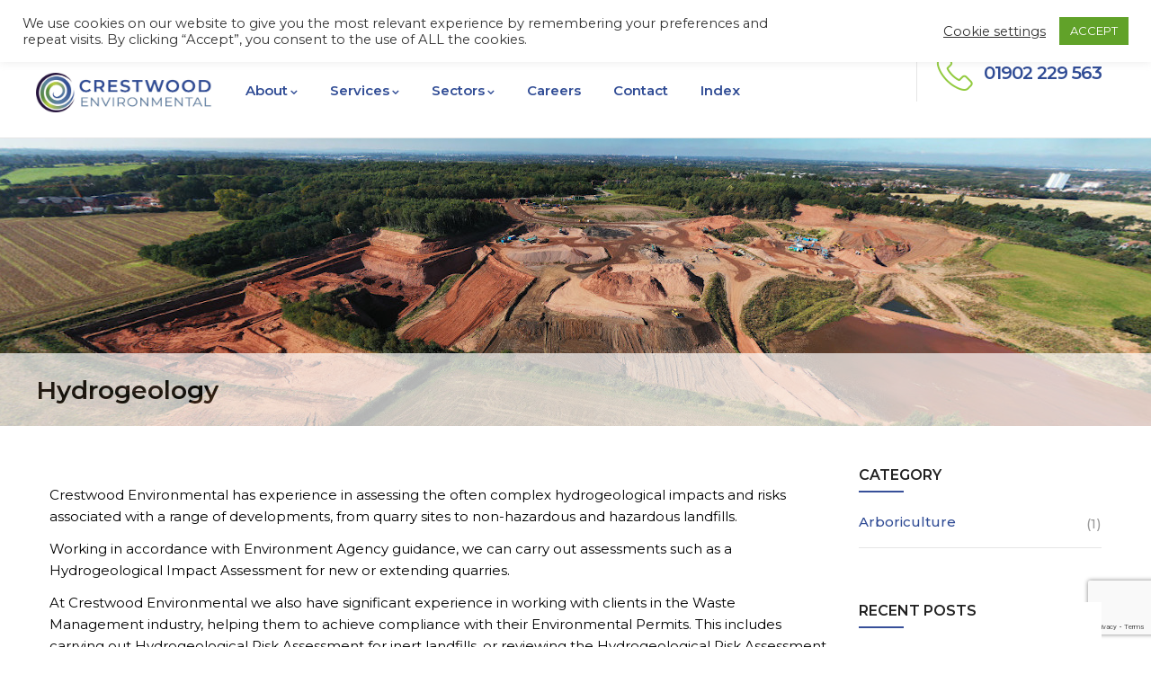

--- FILE ---
content_type: text/html; charset=UTF-8
request_url: https://www.crestwoodenvironmental.co.uk/service/hydrogeology/
body_size: 100153
content:
<!DOCTYPE html>
<html lang="en-GB" class="no-js">
<head> <meta name="google-site-verification" content="vl8MSV6a-szfCNRokUL7Ljvy64M2E75PU4CifkJ4Puo" />
  <meta http-equiv="content-type" content="text/html; charset=UTF-8">
  <meta name="apple-touch-fullscreen" content="yes"/>
  <meta name="MobileOptimized" content="320"/>
  <meta name="viewport" content="width=device-width, initial-scale=1, maximum-scale=1, user-scalable=no">
  <link rel="profile" href="http://gmpg.org/xfn/11">
	<!-- Google Tag Manager -->
	<script>(function(w,d,s,l,i){w[l]=w[l]||[];w[l].push({'gtm.start':
	new Date().getTime(),event:'gtm.js'});var f=d.getElementsByTagName(s)[0],
	j=d.createElement(s),dl=l!='dataLayer'?'&l='+l:'';j.async=true;j.src=
	'https://www.googletagmanager.com/gtm.js?id='+i+dl;f.parentNode.insertBefore(j,f);
	})(window,document,'script','dataLayer','GTM-WC32RZL');</script>
	<!-- End Google Tag Manager -->
  <meta name='robots' content='index, follow, max-image-preview:large, max-snippet:-1, max-video-preview:-1' />

	<!-- This site is optimized with the Yoast SEO plugin v22.9 - https://yoast.com/wordpress/plugins/seo/ -->
	<title>Hydrogeology &#8211; Crestwood Environmental</title>
	<meta name="description" content="Crestwood Environmental offers hydrogeological impact risk assessment for a range of developments. From quarry sites to non-hazardous and hazardous landfills." />
	<link rel="canonical" href="https://www.crestwoodenvironmental.co.uk/service/hydrogeology/" />
	<meta property="og:locale" content="en_GB" />
	<meta property="og:type" content="article" />
	<meta property="og:title" content="Hydrogeology &#8211; Crestwood Environmental" />
	<meta property="og:description" content="Crestwood Environmental offers hydrogeological impact risk assessment for a range of developments. From quarry sites to non-hazardous and hazardous landfills." />
	<meta property="og:url" content="https://www.crestwoodenvironmental.co.uk/service/hydrogeology/" />
	<meta property="og:site_name" content="Crestwood Environmental" />
	<meta property="article:publisher" content="https://www.facebook.com/crestwoodenvironmentalltd/" />
	<meta property="article:modified_time" content="2023-10-31T14:49:16+00:00" />
	<meta name="twitter:card" content="summary_large_image" />
	<meta name="twitter:site" content="@CrestwoodEnv" />
	<meta name="twitter:label1" content="Estimated reading time" />
	<meta name="twitter:data1" content="1 minute" />
	<!-- / Yoast SEO plugin. -->


<link rel='dns-prefetch' href='//fonts.googleapis.com' />
<link rel='dns-prefetch' href='//www.googletagmanager.com' />
<link rel='preconnect' href='https://fonts.gstatic.com' crossorigin />
<link rel="alternate" type="application/rss+xml" title="Crestwood Environmental &raquo; Feed" href="https://www.crestwoodenvironmental.co.uk/feed/" />
<link rel="alternate" type="application/rss+xml" title="Crestwood Environmental &raquo; Comments Feed" href="https://www.crestwoodenvironmental.co.uk/comments/feed/" />
		<!-- This site uses the Google Analytics by MonsterInsights plugin v8.27.0 - Using Analytics tracking - https://www.monsterinsights.com/ -->
							<script src="//www.googletagmanager.com/gtag/js?id=G-GL0KCF1NCY"  data-cfasync="false" data-wpfc-render="false" type="text/javascript" async></script>
			<script data-cfasync="false" data-wpfc-render="false" type="text/javascript">
				var mi_version = '8.27.0';
				var mi_track_user = true;
				var mi_no_track_reason = '';
								var MonsterInsightsDefaultLocations = {"page_location":"https:\/\/www.crestwoodenvironmental.co.uk\/service\/hydrogeology\/"};
				if ( typeof MonsterInsightsPrivacyGuardFilter === 'function' ) {
					var MonsterInsightsLocations = (typeof MonsterInsightsExcludeQuery === 'object') ? MonsterInsightsPrivacyGuardFilter( MonsterInsightsExcludeQuery ) : MonsterInsightsPrivacyGuardFilter( MonsterInsightsDefaultLocations );
				} else {
					var MonsterInsightsLocations = (typeof MonsterInsightsExcludeQuery === 'object') ? MonsterInsightsExcludeQuery : MonsterInsightsDefaultLocations;
				}

								var disableStrs = [
										'ga-disable-G-GL0KCF1NCY',
									];

				/* Function to detect opted out users */
				function __gtagTrackerIsOptedOut() {
					for (var index = 0; index < disableStrs.length; index++) {
						if (document.cookie.indexOf(disableStrs[index] + '=true') > -1) {
							return true;
						}
					}

					return false;
				}

				/* Disable tracking if the opt-out cookie exists. */
				if (__gtagTrackerIsOptedOut()) {
					for (var index = 0; index < disableStrs.length; index++) {
						window[disableStrs[index]] = true;
					}
				}

				/* Opt-out function */
				function __gtagTrackerOptout() {
					for (var index = 0; index < disableStrs.length; index++) {
						document.cookie = disableStrs[index] + '=true; expires=Thu, 31 Dec 2099 23:59:59 UTC; path=/';
						window[disableStrs[index]] = true;
					}
				}

				if ('undefined' === typeof gaOptout) {
					function gaOptout() {
						__gtagTrackerOptout();
					}
				}
								window.dataLayer = window.dataLayer || [];

				window.MonsterInsightsDualTracker = {
					helpers: {},
					trackers: {},
				};
				if (mi_track_user) {
					function __gtagDataLayer() {
						dataLayer.push(arguments);
					}

					function __gtagTracker(type, name, parameters) {
						if (!parameters) {
							parameters = {};
						}

						if (parameters.send_to) {
							__gtagDataLayer.apply(null, arguments);
							return;
						}

						if (type === 'event') {
														parameters.send_to = monsterinsights_frontend.v4_id;
							var hookName = name;
							if (typeof parameters['event_category'] !== 'undefined') {
								hookName = parameters['event_category'] + ':' + name;
							}

							if (typeof MonsterInsightsDualTracker.trackers[hookName] !== 'undefined') {
								MonsterInsightsDualTracker.trackers[hookName](parameters);
							} else {
								__gtagDataLayer('event', name, parameters);
							}
							
						} else {
							__gtagDataLayer.apply(null, arguments);
						}
					}

					__gtagTracker('js', new Date());
					__gtagTracker('set', {
						'developer_id.dZGIzZG': true,
											});
					if ( MonsterInsightsLocations.page_location ) {
						__gtagTracker('set', MonsterInsightsLocations);
					}
										__gtagTracker('config', 'G-GL0KCF1NCY', {"forceSSL":"true","link_attribution":"true"} );
															window.gtag = __gtagTracker;										(function () {
						/* https://developers.google.com/analytics/devguides/collection/analyticsjs/ */
						/* ga and __gaTracker compatibility shim. */
						var noopfn = function () {
							return null;
						};
						var newtracker = function () {
							return new Tracker();
						};
						var Tracker = function () {
							return null;
						};
						var p = Tracker.prototype;
						p.get = noopfn;
						p.set = noopfn;
						p.send = function () {
							var args = Array.prototype.slice.call(arguments);
							args.unshift('send');
							__gaTracker.apply(null, args);
						};
						var __gaTracker = function () {
							var len = arguments.length;
							if (len === 0) {
								return;
							}
							var f = arguments[len - 1];
							if (typeof f !== 'object' || f === null || typeof f.hitCallback !== 'function') {
								if ('send' === arguments[0]) {
									var hitConverted, hitObject = false, action;
									if ('event' === arguments[1]) {
										if ('undefined' !== typeof arguments[3]) {
											hitObject = {
												'eventAction': arguments[3],
												'eventCategory': arguments[2],
												'eventLabel': arguments[4],
												'value': arguments[5] ? arguments[5] : 1,
											}
										}
									}
									if ('pageview' === arguments[1]) {
										if ('undefined' !== typeof arguments[2]) {
											hitObject = {
												'eventAction': 'page_view',
												'page_path': arguments[2],
											}
										}
									}
									if (typeof arguments[2] === 'object') {
										hitObject = arguments[2];
									}
									if (typeof arguments[5] === 'object') {
										Object.assign(hitObject, arguments[5]);
									}
									if ('undefined' !== typeof arguments[1].hitType) {
										hitObject = arguments[1];
										if ('pageview' === hitObject.hitType) {
											hitObject.eventAction = 'page_view';
										}
									}
									if (hitObject) {
										action = 'timing' === arguments[1].hitType ? 'timing_complete' : hitObject.eventAction;
										hitConverted = mapArgs(hitObject);
										__gtagTracker('event', action, hitConverted);
									}
								}
								return;
							}

							function mapArgs(args) {
								var arg, hit = {};
								var gaMap = {
									'eventCategory': 'event_category',
									'eventAction': 'event_action',
									'eventLabel': 'event_label',
									'eventValue': 'event_value',
									'nonInteraction': 'non_interaction',
									'timingCategory': 'event_category',
									'timingVar': 'name',
									'timingValue': 'value',
									'timingLabel': 'event_label',
									'page': 'page_path',
									'location': 'page_location',
									'title': 'page_title',
									'referrer' : 'page_referrer',
								};
								for (arg in args) {
																		if (!(!args.hasOwnProperty(arg) || !gaMap.hasOwnProperty(arg))) {
										hit[gaMap[arg]] = args[arg];
									} else {
										hit[arg] = args[arg];
									}
								}
								return hit;
							}

							try {
								f.hitCallback();
							} catch (ex) {
							}
						};
						__gaTracker.create = newtracker;
						__gaTracker.getByName = newtracker;
						__gaTracker.getAll = function () {
							return [];
						};
						__gaTracker.remove = noopfn;
						__gaTracker.loaded = true;
						window['__gaTracker'] = __gaTracker;
					})();
									} else {
										console.log("");
					(function () {
						function __gtagTracker() {
							return null;
						}

						window['__gtagTracker'] = __gtagTracker;
						window['gtag'] = __gtagTracker;
					})();
									}
			</script>
				<!-- / Google Analytics by MonsterInsights -->
		<script type="text/javascript">
/* <![CDATA[ */
window._wpemojiSettings = {"baseUrl":"https:\/\/s.w.org\/images\/core\/emoji\/15.0.3\/72x72\/","ext":".png","svgUrl":"https:\/\/s.w.org\/images\/core\/emoji\/15.0.3\/svg\/","svgExt":".svg","source":{"concatemoji":"https:\/\/www.crestwoodenvironmental.co.uk\/wp-includes\/js\/wp-emoji-release.min.js?ver=6.5.7"}};
/*! This file is auto-generated */
!function(i,n){var o,s,e;function c(e){try{var t={supportTests:e,timestamp:(new Date).valueOf()};sessionStorage.setItem(o,JSON.stringify(t))}catch(e){}}function p(e,t,n){e.clearRect(0,0,e.canvas.width,e.canvas.height),e.fillText(t,0,0);var t=new Uint32Array(e.getImageData(0,0,e.canvas.width,e.canvas.height).data),r=(e.clearRect(0,0,e.canvas.width,e.canvas.height),e.fillText(n,0,0),new Uint32Array(e.getImageData(0,0,e.canvas.width,e.canvas.height).data));return t.every(function(e,t){return e===r[t]})}function u(e,t,n){switch(t){case"flag":return n(e,"\ud83c\udff3\ufe0f\u200d\u26a7\ufe0f","\ud83c\udff3\ufe0f\u200b\u26a7\ufe0f")?!1:!n(e,"\ud83c\uddfa\ud83c\uddf3","\ud83c\uddfa\u200b\ud83c\uddf3")&&!n(e,"\ud83c\udff4\udb40\udc67\udb40\udc62\udb40\udc65\udb40\udc6e\udb40\udc67\udb40\udc7f","\ud83c\udff4\u200b\udb40\udc67\u200b\udb40\udc62\u200b\udb40\udc65\u200b\udb40\udc6e\u200b\udb40\udc67\u200b\udb40\udc7f");case"emoji":return!n(e,"\ud83d\udc26\u200d\u2b1b","\ud83d\udc26\u200b\u2b1b")}return!1}function f(e,t,n){var r="undefined"!=typeof WorkerGlobalScope&&self instanceof WorkerGlobalScope?new OffscreenCanvas(300,150):i.createElement("canvas"),a=r.getContext("2d",{willReadFrequently:!0}),o=(a.textBaseline="top",a.font="600 32px Arial",{});return e.forEach(function(e){o[e]=t(a,e,n)}),o}function t(e){var t=i.createElement("script");t.src=e,t.defer=!0,i.head.appendChild(t)}"undefined"!=typeof Promise&&(o="wpEmojiSettingsSupports",s=["flag","emoji"],n.supports={everything:!0,everythingExceptFlag:!0},e=new Promise(function(e){i.addEventListener("DOMContentLoaded",e,{once:!0})}),new Promise(function(t){var n=function(){try{var e=JSON.parse(sessionStorage.getItem(o));if("object"==typeof e&&"number"==typeof e.timestamp&&(new Date).valueOf()<e.timestamp+604800&&"object"==typeof e.supportTests)return e.supportTests}catch(e){}return null}();if(!n){if("undefined"!=typeof Worker&&"undefined"!=typeof OffscreenCanvas&&"undefined"!=typeof URL&&URL.createObjectURL&&"undefined"!=typeof Blob)try{var e="postMessage("+f.toString()+"("+[JSON.stringify(s),u.toString(),p.toString()].join(",")+"));",r=new Blob([e],{type:"text/javascript"}),a=new Worker(URL.createObjectURL(r),{name:"wpTestEmojiSupports"});return void(a.onmessage=function(e){c(n=e.data),a.terminate(),t(n)})}catch(e){}c(n=f(s,u,p))}t(n)}).then(function(e){for(var t in e)n.supports[t]=e[t],n.supports.everything=n.supports.everything&&n.supports[t],"flag"!==t&&(n.supports.everythingExceptFlag=n.supports.everythingExceptFlag&&n.supports[t]);n.supports.everythingExceptFlag=n.supports.everythingExceptFlag&&!n.supports.flag,n.DOMReady=!1,n.readyCallback=function(){n.DOMReady=!0}}).then(function(){return e}).then(function(){var e;n.supports.everything||(n.readyCallback(),(e=n.source||{}).concatemoji?t(e.concatemoji):e.wpemoji&&e.twemoji&&(t(e.twemoji),t(e.wpemoji)))}))}((window,document),window._wpemojiSettings);
/* ]]> */
</script>
<style id='wp-emoji-styles-inline-css' type='text/css'>

	img.wp-smiley, img.emoji {
		display: inline !important;
		border: none !important;
		box-shadow: none !important;
		height: 1em !important;
		width: 1em !important;
		margin: 0 0.07em !important;
		vertical-align: -0.1em !important;
		background: none !important;
		padding: 0 !important;
	}
</style>
<link rel='stylesheet' id='a-z-listing-block-css' href='https://www.crestwoodenvironmental.co.uk/wp-content/plugins/a-z-listing/css/a-z-listing-default.css?ver=4.3.1' type='text/css' media='all' />
<link rel='stylesheet' id='contact-form-7-css' href='https://www.crestwoodenvironmental.co.uk/wp-content/plugins/contact-form-7/includes/css/styles.css?ver=5.9.6' type='text/css' media='all' />
<link rel='stylesheet' id='cookie-law-info-css' href='https://www.crestwoodenvironmental.co.uk/wp-content/plugins/cookie-law-info/legacy/public/css/cookie-law-info-public.css?ver=3.2.4' type='text/css' media='all' />
<link rel='stylesheet' id='cookie-law-info-gdpr-css' href='https://www.crestwoodenvironmental.co.uk/wp-content/plugins/cookie-law-info/legacy/public/css/cookie-law-info-gdpr.css?ver=3.2.4' type='text/css' media='all' />
<link rel='stylesheet' id='style-css' href='https://www.crestwoodenvironmental.co.uk/wp-content/plugins/wp-author-profile-widget/assets/css/style.css?ver=6.5.7' type='text/css' media='all' />
<link rel='stylesheet' id='icons-css' href='https://www.crestwoodenvironmental.co.uk/wp-content/plugins/wp-author-profile-widget/assets/css/fontello.css?ver=6.5.7' type='text/css' media='all' />
<link rel='stylesheet' id='dashicons-css' href='https://www.crestwoodenvironmental.co.uk/wp-includes/css/dashicons.min.css?ver=6.5.7' type='text/css' media='all' />
<link rel='stylesheet' id='a-z-listing-css' href='https://www.crestwoodenvironmental.co.uk/wp-content/plugins/a-z-listing/css/a-z-listing-default.css?ver=4.3.1' type='text/css' media='all' />
<link rel="preload" as="style" href="https://fonts.googleapis.com/css?family=Montserrat:100,200,300,400,500,600,700,800,900,100italic,200italic,300italic,400italic,500italic,600italic,700italic,800italic,900italic&#038;subset=latin&#038;display=swap&#038;ver=1719490827" /><link rel="stylesheet" href="https://fonts.googleapis.com/css?family=Montserrat:100,200,300,400,500,600,700,800,900,100italic,200italic,300italic,400italic,500italic,600italic,700italic,800italic,900italic&#038;subset=latin&#038;display=swap&#038;ver=1719490827" media="print" onload="this.media='all'"><noscript><link rel="stylesheet" href="https://fonts.googleapis.com/css?family=Montserrat:100,200,300,400,500,600,700,800,900,100italic,200italic,300italic,400italic,500italic,600italic,700italic,800italic,900italic&#038;subset=latin&#038;display=swap&#038;ver=1719490827" /></noscript><link rel='stylesheet' id='winnex-fonts-css' href='https://fonts.googleapis.com/css?family=Montserrat:400,500,700%7CRoboto:400,500,600,700&#038;subset' type='text/css' media='all' />
<link rel='stylesheet' id='lightgallery-css' href='https://www.crestwoodenvironmental.co.uk/wp-content/themes/cw2020/js/lightgallery/css/lightgallery.min.css?ver=6.5.7' type='text/css' media='all' />
<link rel='stylesheet' id='winnex-style-css' href='https://www.crestwoodenvironmental.co.uk/wp-content/themes/cw2020/style.css?ver=6.5.7' type='text/css' media='all' />
<link rel='stylesheet' id='magnific-css' href='https://www.crestwoodenvironmental.co.uk/wp-content/themes/cw2020/js/magnific/magnific-popup.css?ver=6.5.7' type='text/css' media='all' />
<link rel='stylesheet' id='owl-carousel-css' href='https://www.crestwoodenvironmental.co.uk/wp-content/themes/cw2020/js/owl-carousel/assets/owl.carousel.css?ver=6.5.7' type='text/css' media='all' />
<link rel='stylesheet' id='icon-custom-css' href='https://www.crestwoodenvironmental.co.uk/wp-content/themes/cw2020/css/icon-custom.css?ver=6.5.7' type='text/css' media='all' />
<link rel='stylesheet' id='icon-fontawesome-css' href='https://www.crestwoodenvironmental.co.uk/wp-content/themes/cw2020/css/fontawesome/css/font-awesome.min.css?ver=6.5.7' type='text/css' media='all' />
<link rel='stylesheet' id='winnex-bootstrap-css' href='https://www.crestwoodenvironmental.co.uk/wp-content/themes/cw2020/css/skins/blue/bootstrap.css?ver=1.0.0' type='text/css' media='all' />
<link rel='stylesheet' id='winnex-woocoomerce-css' href='https://www.crestwoodenvironmental.co.uk/wp-content/themes/cw2020/css/skins/blue/woocommerce.css?ver=1.0.0' type='text/css' media='all' />
<link rel='stylesheet' id='winnex-template-css' href='https://www.crestwoodenvironmental.co.uk/wp-content/themes/cw2020/css/skins/blue/template.css?ver=1.0.0' type='text/css' media='all' />
<link rel='stylesheet' id='winnex-parent-style-css' href='https://www.crestwoodenvironmental.co.uk/wp-content/themes/cw2020/style.css?ver=6.5.7' type='text/css' media='all' />
<link rel='stylesheet' id='winnex-child-style-css' href='https://www.crestwoodenvironmental.co.uk/wp-content/themes/cw2020_child/style.css?ver=6.5.7' type='text/css' media='all' />
<link rel='stylesheet' id='gva-custom-style-css' href='https://www.crestwoodenvironmental.co.uk/wp-content/themes/cw2020/css/custom_script.css?ver=6.5.7' type='text/css' media='all' />
<style id='gva-custom-style-inline-css' type='text/css'>
body, .menu-font-base ul.mega-menu > li > a, .megamenu-main .widget .widget-title, .megamenu-main .widget .widgettitle, .gva-vertical-menu ul.navbar-nav li a, .vc_general.vc_tta-tabs.vc_tta-tabs-position-left .vc_tta-panels-container .tabs-list > li > a{font-family:Montserrat,sans-serif;}.page-links, #wp-calendar caption, .btn-theme, button, .btn, .btn-white, .btn-line, input[type*="submit"], .header-v1 .header-right .content-innter .header-information .right .text,ul.navbar-nav.gva-nav-menu > li > a,.vc_tta.vc_general.vc_tta-tabs-position-left .vc_tta-tab > a,.gsc-icon-box .highlight_content .title,.gsc-heading .sub-title,.milestone-block .milestone-text,.pricing-table .plan-name .title,.rotate-text .primary-text,.gsc-quotes-rotator .cbp-qtrotator .cbp-qtcontent .content-title,.gsc-service-box .content-inner .title,.gsc-job-box .content-inner .job-type,.gsc-job-box .content-inner .title,.widget_categories ul > li > a, .widget_archive ul > li > a, .widget_pages ul > li > a, .widget_meta ul > li > a, .sidebar .widget_nav_menu ul.menu li > a, .widget_rss ul > li a, .widget_recent_entries ul > li a,.widget_pages ul > li > a,.post .entry-title,.post .entry-meta,.post .cat-links a,.post-navigation a,.portfolio-v1 .content-inner .title,.portfolio-filter ul.nav-tabs > li > a,.single-portfolio .portfolio-content .portfolio-information ul li .label,.team-block.team-v1 .team-image .team-content .team-name,#comments .nav-links .nav-previous a,#comments .nav-links .nav-next a,#comments #add_review_button,#comments #submit,#comments ol.comment-list .vcard .fn,h1, h2, h3, h4, h5, h6,.h1, .h2, .h3, .h4, .h5, .h6{font-family:Montserrat,sans-serif;}body{color:#000000;}.topbar{background:#25267D;}.topbar{color: #FFFFFF;}
</style>
<script type="text/javascript" src="https://www.crestwoodenvironmental.co.uk/wp-content/plugins/google-analytics-for-wordpress/assets/js/frontend-gtag.min.js?ver=8.27.0" id="monsterinsights-frontend-script-js"></script>
<script data-cfasync="false" data-wpfc-render="false" type="text/javascript" id='monsterinsights-frontend-script-js-extra'>/* <![CDATA[ */
var monsterinsights_frontend = {"js_events_tracking":"true","download_extensions":"doc,pdf,ppt,zip,xls,docx,pptx,xlsx","inbound_paths":"[]","home_url":"https:\/\/www.crestwoodenvironmental.co.uk","hash_tracking":"false","v4_id":"G-GL0KCF1NCY"};/* ]]> */
</script>
<script type="text/javascript" src="https://www.crestwoodenvironmental.co.uk/wp-includes/js/jquery/jquery.min.js?ver=3.7.1" id="jquery-core-js"></script>
<script type="text/javascript" src="https://www.crestwoodenvironmental.co.uk/wp-includes/js/jquery/jquery-migrate.min.js?ver=3.4.1" id="jquery-migrate-js"></script>
<script type="text/javascript" id="cookie-law-info-js-extra">
/* <![CDATA[ */
var Cli_Data = {"nn_cookie_ids":[],"cookielist":[],"non_necessary_cookies":[],"ccpaEnabled":"","ccpaRegionBased":"","ccpaBarEnabled":"","strictlyEnabled":["necessary","obligatoire"],"ccpaType":"gdpr","js_blocking":"1","custom_integration":"","triggerDomRefresh":"","secure_cookies":""};
var cli_cookiebar_settings = {"animate_speed_hide":"500","animate_speed_show":"500","background":"#FFF","border":"#b1a6a6c2","border_on":"","button_1_button_colour":"#61a229","button_1_button_hover":"#4e8221","button_1_link_colour":"#fff","button_1_as_button":"1","button_1_new_win":"","button_2_button_colour":"#333","button_2_button_hover":"#292929","button_2_link_colour":"#444","button_2_as_button":"","button_2_hidebar":"","button_3_button_colour":"#3566bb","button_3_button_hover":"#2a5296","button_3_link_colour":"#fff","button_3_as_button":"1","button_3_new_win":"","button_4_button_colour":"#000","button_4_button_hover":"#000000","button_4_link_colour":"#333333","button_4_as_button":"","button_7_button_colour":"#61a229","button_7_button_hover":"#4e8221","button_7_link_colour":"#fff","button_7_as_button":"1","button_7_new_win":"","font_family":"inherit","header_fix":"1","notify_animate_hide":"1","notify_animate_show":"","notify_div_id":"#cookie-law-info-bar","notify_position_horizontal":"right","notify_position_vertical":"top","scroll_close":"","scroll_close_reload":"","accept_close_reload":"","reject_close_reload":"","showagain_tab":"","showagain_background":"#fff","showagain_border":"#000","showagain_div_id":"#cookie-law-info-again","showagain_x_position":"100px","text":"#333333","show_once_yn":"","show_once":"10000","logging_on":"","as_popup":"","popup_overlay":"1","bar_heading_text":"","cookie_bar_as":"banner","popup_showagain_position":"bottom-right","widget_position":"left"};
var log_object = {"ajax_url":"https:\/\/www.crestwoodenvironmental.co.uk\/wp-admin\/admin-ajax.php"};
/* ]]> */
</script>
<script type="text/javascript" src="https://www.crestwoodenvironmental.co.uk/wp-content/plugins/cookie-law-info/legacy/public/js/cookie-law-info-public.js?ver=3.2.4" id="cookie-law-info-js"></script>
<script type="text/javascript" src="https://www.crestwoodenvironmental.co.uk/wp-content/themes/cw2020/js/bootstrap.js?ver=6.5.7" id="bootstrap-js"></script>
<script type="text/javascript" src="https://www.crestwoodenvironmental.co.uk/wp-content/themes/cw2020/js/countdown.js?ver=6.5.7" id="countdown-js"></script>
<script type="text/javascript" src="https://www.crestwoodenvironmental.co.uk/wp-content/themes/cw2020/js/count-to.js?ver=6.5.7" id="count-to-js"></script>
<script type="text/javascript" src="https://www.crestwoodenvironmental.co.uk/wp-content/themes/cw2020/js/jquery.appear.js?ver=6.5.7" id="appear-js"></script>
<script type="text/javascript" src="https://www.crestwoodenvironmental.co.uk/wp-content/themes/cw2020/js/perfect-scrollbar.jquery.min.js?ver=6.5.7" id="scrollbar-js"></script>
<script type="text/javascript" src="https://www.crestwoodenvironmental.co.uk/wp-content/themes/cw2020/js/owl-carousel/owl.carousel.min.js?ver=6.5.7" id="owl-carousel-js"></script>
<script type="text/javascript" src="https://www.crestwoodenvironmental.co.uk/wp-content/themes/cw2020/js/magnific/jquery.magnific-popup.min.js?ver=6.5.7" id="magnific-js"></script>
<script type="text/javascript" src="https://www.crestwoodenvironmental.co.uk/wp-content/themes/cw2020/js/scroll/jquery.scrollto.js?ver=6.5.7" id="scroll-to-js"></script>
<script type="text/javascript" src="https://www.crestwoodenvironmental.co.uk/wp-content/themes/cw2020/js/waypoint.js?ver=6.5.7" id="waypoint-js"></script>
<script type="text/javascript" src="https://www.crestwoodenvironmental.co.uk/wp-content/themes/cw2020/js/jquery.cookie.js?ver=6.5.7" id="cookie-js"></script>
<script type="text/javascript" src="https://www.crestwoodenvironmental.co.uk/wp-content/themes/cw2020/js/jquery.typer.js?ver=6.5.7" id="typer-js"></script>
<script type="text/javascript" src="https://www.crestwoodenvironmental.co.uk/wp-includes/js/imagesloaded.min.js?ver=5.0.0" id="imagesloaded-js"></script>
<script type="text/javascript" src="https://www.crestwoodenvironmental.co.uk/wp-content/themes/cw2020/js/lightgallery/js/lightgallery.min.js?ver=6.5.7" id="lightgallery-js"></script>
<script type="text/javascript" src="https://www.crestwoodenvironmental.co.uk/wp-includes/js/masonry.min.js?ver=4.2.2" id="masonry-js"></script>
<script type="text/javascript" src="https://www.crestwoodenvironmental.co.uk/wp-includes/js/jquery/jquery.masonry.min.js?ver=3.1.2b" id="jquery-masonry-js"></script>
<script type="text/javascript" src="https://www.crestwoodenvironmental.co.uk/wp-content/themes/cw2020/js/main.js?ver=6.5.7" id="winnex-main-js"></script>
<script type="text/javascript" src="https://www.crestwoodenvironmental.co.uk/wp-content/themes/cw2020/js/woocommerce.js?ver=6.5.7" id="woocommerce-theme-js"></script>
<link rel="https://api.w.org/" href="https://www.crestwoodenvironmental.co.uk/wp-json/" /><link rel="EditURI" type="application/rsd+xml" title="RSD" href="https://www.crestwoodenvironmental.co.uk/xmlrpc.php?rsd" />
<meta name="generator" content="WordPress 6.5.7" />
<link rel='shortlink' href='https://www.crestwoodenvironmental.co.uk/?p=4671' />
<link rel="alternate" type="application/json+oembed" href="https://www.crestwoodenvironmental.co.uk/wp-json/oembed/1.0/embed?url=https%3A%2F%2Fwww.crestwoodenvironmental.co.uk%2Fservice%2Fhydrogeology%2F" />
<link rel="alternate" type="text/xml+oembed" href="https://www.crestwoodenvironmental.co.uk/wp-json/oembed/1.0/embed?url=https%3A%2F%2Fwww.crestwoodenvironmental.co.uk%2Fservice%2Fhydrogeology%2F&#038;format=xml" />
<meta name="framework" content="Redux 4.2.11" /><script> var ajaxurl = "https://www.crestwoodenvironmental.co.uk/wp-admin/admin-ajax.php";</script><meta name="generator" content="Site Kit by Google 1.129.1" /><script> var ajaxurl = "https://www.crestwoodenvironmental.co.uk/wp-admin/admin-ajax.php";</script><style type="text/css">.recentcomments a{display:inline !important;padding:0 !important;margin:0 !important;}</style><meta name="generator" content="Powered by WPBakery Page Builder - drag and drop page builder for WordPress."/>
<style type="text/css">.saboxplugin-wrap{-webkit-box-sizing:border-box;-moz-box-sizing:border-box;-ms-box-sizing:border-box;box-sizing:border-box;border:1px solid #eee;width:100%;clear:both;display:block;overflow:hidden;word-wrap:break-word;position:relative}.saboxplugin-wrap .saboxplugin-gravatar{float:left;padding:0 20px 20px 20px}.saboxplugin-wrap .saboxplugin-gravatar img{max-width:100px;height:auto;border-radius:0;}.saboxplugin-wrap .saboxplugin-authorname{font-size:18px;line-height:1;margin:20px 0 0 20px;display:block}.saboxplugin-wrap .saboxplugin-authorname a{text-decoration:none}.saboxplugin-wrap .saboxplugin-authorname a:focus{outline:0}.saboxplugin-wrap .saboxplugin-desc{display:block;margin:5px 20px}.saboxplugin-wrap .saboxplugin-desc a{text-decoration:underline}.saboxplugin-wrap .saboxplugin-desc p{margin:5px 0 12px}.saboxplugin-wrap .saboxplugin-web{margin:0 20px 15px;text-align:left}.saboxplugin-wrap .sab-web-position{text-align:right}.saboxplugin-wrap .saboxplugin-web a{color:#ccc;text-decoration:none}.saboxplugin-wrap .saboxplugin-socials{position:relative;display:block;background:#fcfcfc;padding:5px;border-top:1px solid #eee}.saboxplugin-wrap .saboxplugin-socials a svg{width:20px;height:20px}.saboxplugin-wrap .saboxplugin-socials a svg .st2{fill:#fff; transform-origin:center center;}.saboxplugin-wrap .saboxplugin-socials a svg .st1{fill:rgba(0,0,0,.3)}.saboxplugin-wrap .saboxplugin-socials a:hover{opacity:.8;-webkit-transition:opacity .4s;-moz-transition:opacity .4s;-o-transition:opacity .4s;transition:opacity .4s;box-shadow:none!important;-webkit-box-shadow:none!important}.saboxplugin-wrap .saboxplugin-socials .saboxplugin-icon-color{box-shadow:none;padding:0;border:0;-webkit-transition:opacity .4s;-moz-transition:opacity .4s;-o-transition:opacity .4s;transition:opacity .4s;display:inline-block;color:#fff;font-size:0;text-decoration:inherit;margin:5px;-webkit-border-radius:0;-moz-border-radius:0;-ms-border-radius:0;-o-border-radius:0;border-radius:0;overflow:hidden}.saboxplugin-wrap .saboxplugin-socials .saboxplugin-icon-grey{text-decoration:inherit;box-shadow:none;position:relative;display:-moz-inline-stack;display:inline-block;vertical-align:middle;zoom:1;margin:10px 5px;color:#444;fill:#444}.clearfix:after,.clearfix:before{content:' ';display:table;line-height:0;clear:both}.ie7 .clearfix{zoom:1}.saboxplugin-socials.sabox-colored .saboxplugin-icon-color .sab-twitch{border-color:#38245c}.saboxplugin-socials.sabox-colored .saboxplugin-icon-color .sab-addthis{border-color:#e91c00}.saboxplugin-socials.sabox-colored .saboxplugin-icon-color .sab-behance{border-color:#003eb0}.saboxplugin-socials.sabox-colored .saboxplugin-icon-color .sab-delicious{border-color:#06c}.saboxplugin-socials.sabox-colored .saboxplugin-icon-color .sab-deviantart{border-color:#036824}.saboxplugin-socials.sabox-colored .saboxplugin-icon-color .sab-digg{border-color:#00327c}.saboxplugin-socials.sabox-colored .saboxplugin-icon-color .sab-dribbble{border-color:#ba1655}.saboxplugin-socials.sabox-colored .saboxplugin-icon-color .sab-facebook{border-color:#1e2e4f}.saboxplugin-socials.sabox-colored .saboxplugin-icon-color .sab-flickr{border-color:#003576}.saboxplugin-socials.sabox-colored .saboxplugin-icon-color .sab-github{border-color:#264874}.saboxplugin-socials.sabox-colored .saboxplugin-icon-color .sab-google{border-color:#0b51c5}.saboxplugin-socials.sabox-colored .saboxplugin-icon-color .sab-googleplus{border-color:#96271a}.saboxplugin-socials.sabox-colored .saboxplugin-icon-color .sab-html5{border-color:#902e13}.saboxplugin-socials.sabox-colored .saboxplugin-icon-color .sab-instagram{border-color:#1630aa}.saboxplugin-socials.sabox-colored .saboxplugin-icon-color .sab-linkedin{border-color:#00344f}.saboxplugin-socials.sabox-colored .saboxplugin-icon-color .sab-pinterest{border-color:#5b040e}.saboxplugin-socials.sabox-colored .saboxplugin-icon-color .sab-reddit{border-color:#992900}.saboxplugin-socials.sabox-colored .saboxplugin-icon-color .sab-rss{border-color:#a43b0a}.saboxplugin-socials.sabox-colored .saboxplugin-icon-color .sab-sharethis{border-color:#5d8420}.saboxplugin-socials.sabox-colored .saboxplugin-icon-color .sab-skype{border-color:#00658a}.saboxplugin-socials.sabox-colored .saboxplugin-icon-color .sab-soundcloud{border-color:#995200}.saboxplugin-socials.sabox-colored .saboxplugin-icon-color .sab-spotify{border-color:#0f612c}.saboxplugin-socials.sabox-colored .saboxplugin-icon-color .sab-stackoverflow{border-color:#a95009}.saboxplugin-socials.sabox-colored .saboxplugin-icon-color .sab-steam{border-color:#006388}.saboxplugin-socials.sabox-colored .saboxplugin-icon-color .sab-user_email{border-color:#b84e05}.saboxplugin-socials.sabox-colored .saboxplugin-icon-color .sab-stumbleUpon{border-color:#9b280e}.saboxplugin-socials.sabox-colored .saboxplugin-icon-color .sab-tumblr{border-color:#10151b}.saboxplugin-socials.sabox-colored .saboxplugin-icon-color .sab-twitter{border-color:#0967a0}.saboxplugin-socials.sabox-colored .saboxplugin-icon-color .sab-vimeo{border-color:#0d7091}.saboxplugin-socials.sabox-colored .saboxplugin-icon-color .sab-windows{border-color:#003f71}.saboxplugin-socials.sabox-colored .saboxplugin-icon-color .sab-whatsapp{border-color:#003f71}.saboxplugin-socials.sabox-colored .saboxplugin-icon-color .sab-wordpress{border-color:#0f3647}.saboxplugin-socials.sabox-colored .saboxplugin-icon-color .sab-yahoo{border-color:#14002d}.saboxplugin-socials.sabox-colored .saboxplugin-icon-color .sab-youtube{border-color:#900}.saboxplugin-socials.sabox-colored .saboxplugin-icon-color .sab-xing{border-color:#000202}.saboxplugin-socials.sabox-colored .saboxplugin-icon-color .sab-mixcloud{border-color:#2475a0}.saboxplugin-socials.sabox-colored .saboxplugin-icon-color .sab-vk{border-color:#243549}.saboxplugin-socials.sabox-colored .saboxplugin-icon-color .sab-medium{border-color:#00452c}.saboxplugin-socials.sabox-colored .saboxplugin-icon-color .sab-quora{border-color:#420e00}.saboxplugin-socials.sabox-colored .saboxplugin-icon-color .sab-meetup{border-color:#9b181c}.saboxplugin-socials.sabox-colored .saboxplugin-icon-color .sab-goodreads{border-color:#000}.saboxplugin-socials.sabox-colored .saboxplugin-icon-color .sab-snapchat{border-color:#999700}.saboxplugin-socials.sabox-colored .saboxplugin-icon-color .sab-500px{border-color:#00557f}.saboxplugin-socials.sabox-colored .saboxplugin-icon-color .sab-mastodont{border-color:#185886}.sabox-plus-item{margin-bottom:20px}@media screen and (max-width:480px){.saboxplugin-wrap{text-align:center}.saboxplugin-wrap .saboxplugin-gravatar{float:none;padding:20px 0;text-align:center;margin:0 auto;display:block}.saboxplugin-wrap .saboxplugin-gravatar img{float:none;display:inline-block;display:-moz-inline-stack;vertical-align:middle;zoom:1}.saboxplugin-wrap .saboxplugin-desc{margin:0 10px 20px;text-align:center}.saboxplugin-wrap .saboxplugin-authorname{text-align:center;margin:10px 0 20px}}body .saboxplugin-authorname a,body .saboxplugin-authorname a:hover{box-shadow:none;-webkit-box-shadow:none}a.sab-profile-edit{font-size:16px!important;line-height:1!important}.sab-edit-settings a,a.sab-profile-edit{color:#0073aa!important;box-shadow:none!important;-webkit-box-shadow:none!important}.sab-edit-settings{margin-right:15px;position:absolute;right:0;z-index:2;bottom:10px;line-height:20px}.sab-edit-settings i{margin-left:5px}.saboxplugin-socials{line-height:1!important}.rtl .saboxplugin-wrap .saboxplugin-gravatar{float:right}.rtl .saboxplugin-wrap .saboxplugin-authorname{display:flex;align-items:center}.rtl .saboxplugin-wrap .saboxplugin-authorname .sab-profile-edit{margin-right:10px}.rtl .sab-edit-settings{right:auto;left:0}img.sab-custom-avatar{max-width:75px;}.saboxplugin-wrap {margin-top:0px; margin-bottom:0px; padding: 0px 0px }.saboxplugin-wrap .saboxplugin-authorname {font-size:18px; line-height:25px;}.saboxplugin-wrap .saboxplugin-desc p, .saboxplugin-wrap .saboxplugin-desc {font-size:14px !important; line-height:21px !important;}.saboxplugin-wrap .saboxplugin-web {font-size:14px;}.saboxplugin-wrap .saboxplugin-socials a svg {width:18px;height:18px;}</style><noscript><style> .wpb_animate_when_almost_visible { opacity: 1; }</style></noscript>  <!-- Global site tag (gtag.js) - Google Analytics -->
	<script async src="https://www.googletagmanager.com/gtag/js?id=UA-9684593-1"></script>
	<script>
	  window.dataLayer = window.dataLayer || [];
	  function gtag(){dataLayer.push(arguments);}
	  gtag('js', new Date());

	  gtag('config', 'UA-9684593-1');
	</script>
	<!-- Send event 'Contact Form General' to Google Analytics tracking, see https://contactform7.com/tracking-form-submissions-with-google-analytics/ -->
	<script>
	document.addEventListener( 'wpcf7mailsent', function( event ) {
	  ga('send', 'event', 'Contact Form General', 'submit');
	}, false );
	</script>
	<!-- Send event 'Calls From Website' to Google Analytics tracking -->
	<script>
  gtag('config', 'AW-10876688251/1aF7CIWliLsDEPuutMIo', {
    'phone_conversion_number': '01902 229 563'
  });
</script>
<script id="mcjs">!function(c,h,i,m,p){m=c.createElement(h),p=c.getElementsByTagName(h)[0],m.async=1,m.src=i,p.parentNode.insertBefore(m,p)}(document,"script","https://chimpstatic.com/mcjs-connected/js/users/9f0c5227f99d4c10a3af9abd3/8f461865bcf41f25bb11af0cc.js");</script>
</head>
<body class="service-template-default single single-service postid-4671 wpb-js-composer js-comp-ver-6.5.0 vc_responsive">
<!-- Google Tag Manager (noscript) -->
<noscript><iframe src="https://www.googletagmanager.com/ns.html?id=GTM-WC32RZL"
height="0" width="0" style="display:none;visibility:hidden"></iframe></noscript>
<!-- End Google Tag Manager (noscript) -->
  <div class="wrapper-page"> <!--page-->
        
    <header class=" header-default header-v1">
        <div class="topbar hidden-sm hidden-xs">
    <div class="container">
      <div class="content-inner">
        <div class="left pull-left">
          <ul class="socials">
        <li><a href="https://www.facebook.com/crestwoodenvironmentalltd/"><i class="fa fa-facebook" title="Facebook"></i></a></li>
    

     

        <li><a href="https://twitter.com/CrestwoodEnv"><i class="fa fa-twitter" title="Twitter"></i></a></li>
     

     

        <li><a href="https://www.linkedin.com/company/crestwood-environmental-ltd-/"><i class="fa fa-linkedin" title="LinkedIn"></i></a></li>
    

    
   
   
   
   
    </ul>        </div> 
        <div class="right pull-right">
          
          <div class="mini-cart-header cart-v2">
            <!-- AA commented out on 25.07.2019
			                            
			-->
          </div> 

          <div class="main-search gva-search">
            <div class="topbar-text" style="width:60px; float:left; color: #000000;">Search: </div><a class="control-search"><i class="fa fa-search"></i></a>
            <div class="gva-search-content search-content">
              <div class="search-content-inner">
                <div class="content-inner"><form method="get" class="searchform gva-main-search" action="https://www.crestwoodenvironmental.co.uk/">
	<div class="gva-search">
		<input name="s" maxlength="40" class="form-control input-large input-search" type="text" size="20" placeholder="Search...">
		<span class="input-group-addon input-large btn-search">
			<input type="submit" class="fa" value="&#xf002;" />
		</span>
	</div>
</form>


</div>  
              </div>  
            </div>
          </div>
          
          <div class="topbar-text">
                      </div>

        </div>   
      </div>   
    </div>   
  </div>
        
      <div class="gv-sticky-menu">
        
<div class="header-mobile hidden-lg hidden-md">
  <div class="container">
    <div class="row"> 
     
      <div class="left col-xs-4">
         <div class="hidden-lg hidden-md">
   <div class="canvas-menu gva-offcanvas">
     <a class="dropdown-toggle" data-canvas=".mobile" href="#"><i class="gv-icon-103"></i></a>
   </div>
   <div class="gva-offcanvas-content mobile">
      <div class="close-canvas"><a><i class="gv-icon-8"></i></a></div>
      <div class="wp-sidebar sidebar">
         <div id="gva-mobile-menu" class="navbar-collapse"><ul id="menu-main-menu-2021" class="nav navbar-nav gva-nav-menu gva-mobile-menu"><li id="menu-item-5191" class="menu-item menu-item-type-post_type menu-item-object-page menu-item-has-children menu-item-5191"><a href="https://www.crestwoodenvironmental.co.uk/environmental-consultancy-2/">About<span class="caret"></span></a>
<ul class="submenu-inner ">
	<li id="menu-item-5410" class="menu-item menu-item-type-post_type menu-item-object-page menu-item-5410"><a href="https://www.crestwoodenvironmental.co.uk/environmental-consultancy-2/">About Crestwood Environmental</a></li>
	<li id="menu-item-5192" class="menu-item menu-item-type-post_type menu-item-object-page menu-item-5192"><a href="https://www.crestwoodenvironmental.co.uk/meet-our-team/">Key Contacts</a></li>
	<li id="menu-item-5193" class="menu-item menu-item-type-post_type menu-item-object-page menu-item-5193"><a href="https://www.crestwoodenvironmental.co.uk/our-policies/">Our Policies</a></li>
	<li id="menu-item-5194" class="menu-item menu-item-type-post_type menu-item-object-page menu-item-5194"><a href="https://www.crestwoodenvironmental.co.uk/downloads/">Downloads</a></li>
	<li id="menu-item-5195" class="menu-item menu-item-type-post_type menu-item-object-page menu-item-5195"><a href="https://www.crestwoodenvironmental.co.uk/crestwood-environmental-commitments-to-clients/">Our Commitments to Clients</a></li>
	<li id="menu-item-5409" class="menu-item menu-item-type-post_type menu-item-object-page menu-item-5409"><a href="https://www.crestwoodenvironmental.co.uk/crestwood-environmental-mission-purpose-vision-and-values/">Mission, Purpose, Vision and Values</a></li>
	<li id="menu-item-5196" class="menu-item menu-item-type-post_type menu-item-object-page menu-item-5196"><a href="https://www.crestwoodenvironmental.co.uk/4168-2/">Testimonials</a></li>
	<li id="menu-item-5197" class="menu-item menu-item-type-post_type menu-item-object-page menu-item-5197"><a href="https://www.crestwoodenvironmental.co.uk/project-map/">Our Projects</a></li>
</ul>
</li>
<li id="menu-item-5198" class="menu-item menu-item-type-post_type menu-item-object-page current-menu-ancestor current_page_ancestor menu-item-has-children menu-item-5198"><a href="https://www.crestwoodenvironmental.co.uk/services-ecological-surveys-for-planning/">Services<span class="caret"></span></a>
<ul class="submenu-inner ">
	<li id="menu-item-5270" class="menu-item menu-item-type-custom menu-item-object-custom menu-item-has-children menu-item-5270"><a href="/service/ecology/">Ecology &#038; Biodiversity<span class="caret"></span></a>
	<ul class="submenu-inner ">
		<li id="menu-item-5227" class="menu-item menu-item-type-post_type menu-item-object-service menu-item-5227"><a href="https://www.crestwoodenvironmental.co.uk/service/preliminary-ecological-surveys/">Ecology Phase 1 Surveys</a></li>
		<li id="menu-item-5228" class="menu-item menu-item-type-post_type menu-item-object-service menu-item-5228"><a href="https://www.crestwoodenvironmental.co.uk/service/phase-2-detailed-ecological-work/">Ecology Phase 2 Species Surveys</a></li>
		<li id="menu-item-5229" class="menu-item menu-item-type-post_type menu-item-object-service menu-item-5229"><a href="https://www.crestwoodenvironmental.co.uk/service/ecological-impact-assessment/">EcIA</a></li>
		<li id="menu-item-5335" class="menu-item menu-item-type-post_type menu-item-object-service menu-item-5335"><a href="https://www.crestwoodenvironmental.co.uk/service/edna/">eDNA</a></li>
		<li id="menu-item-5276" class="menu-item menu-item-type-post_type menu-item-object-service menu-item-5276"><a href="https://www.crestwoodenvironmental.co.uk/service/badger-surveys/">Badger Surveys</a></li>
		<li id="menu-item-5430" class="menu-item menu-item-type-post_type menu-item-object-service menu-item-5430"><a href="https://www.crestwoodenvironmental.co.uk/service/bats/">Bat Surveys</a></li>
		<li id="menu-item-5231" class="menu-item menu-item-type-post_type menu-item-object-service menu-item-5231"><a href="https://www.crestwoodenvironmental.co.uk/service/bird-surveys/">Bird Surveys</a></li>
		<li id="menu-item-5271" class="menu-item menu-item-type-post_type menu-item-object-service menu-item-5271"><a href="https://www.crestwoodenvironmental.co.uk/service/great-crested-newts/">Great Crested Newt Surveys</a></li>
		<li id="menu-item-5277" class="menu-item menu-item-type-post_type menu-item-object-service menu-item-5277"><a href="https://www.crestwoodenvironmental.co.uk/service/otter-and-water-vole-surveys/">Otter and Water Vole Surveys</a></li>
		<li id="menu-item-5278" class="menu-item menu-item-type-post_type menu-item-object-service menu-item-5278"><a href="https://www.crestwoodenvironmental.co.uk/service/hazel-dormouse/">Hazel Dormouse Survey</a></li>
		<li id="menu-item-5279" class="menu-item menu-item-type-post_type menu-item-object-service menu-item-5279"><a href="https://www.crestwoodenvironmental.co.uk/service/invertebrates/">Invertebrate Surveys</a></li>
		<li id="menu-item-5422" class="menu-item menu-item-type-post_type menu-item-object-service menu-item-5422"><a href="https://www.crestwoodenvironmental.co.uk/service/botanical-surveys/">Ecological Surveys</a></li>
		<li id="menu-item-5429" class="menu-item menu-item-type-post_type menu-item-object-service menu-item-5429"><a href="https://www.crestwoodenvironmental.co.uk/service/water-ecology/">Water Ecology</a></li>
		<li id="menu-item-5387" class="menu-item menu-item-type-post_type menu-item-object-service menu-item-5387"><a href="https://www.crestwoodenvironmental.co.uk/service/other-surveys-site-work/">Other Surveys / Site Work</a></li>
	</ul>
</li>
	<li id="menu-item-5269" class="menu-item menu-item-type-post_type menu-item-object-service current-menu-ancestor current-menu-parent menu-item-has-children menu-item-5269"><a href="https://www.crestwoodenvironmental.co.uk/service/environmental-permitting-and-waste-2/">Environmental Permitting / Waste<span class="caret"></span></a>
	<ul class="submenu-inner ">
		<li id="menu-item-5200" class="menu-item menu-item-type-post_type menu-item-object-service menu-item-5200"><a href="https://www.crestwoodenvironmental.co.uk/service/environmental-permitting-and-planning/">Environmental Permitting</a></li>
		<li id="menu-item-5201" class="menu-item menu-item-type-post_type menu-item-object-service menu-item-5201"><a href="https://www.crestwoodenvironmental.co.uk/service/waste-management/">Waste Management</a></li>
		<li id="menu-item-5239" class="menu-item menu-item-type-post_type menu-item-object-service menu-item-5239"><a href="https://www.crestwoodenvironmental.co.uk/service/landfill-reporting/">Landfill Reporting</a></li>
		<li id="menu-item-5212" class="menu-item menu-item-type-post_type menu-item-object-service current-menu-item menu-item-5212"><a href="https://www.crestwoodenvironmental.co.uk/service/hydrogeology/">Hydrogeology</a></li>
		<li id="menu-item-5236" class="menu-item menu-item-type-post_type menu-item-object-service menu-item-5236"><a href="https://www.crestwoodenvironmental.co.uk/service/dust-and-water-analysis/">Dust and Water Analysis</a></li>
	</ul>
</li>
	<li id="menu-item-5202" class="menu-item menu-item-type-post_type menu-item-object-service menu-item-has-children menu-item-5202"><a href="https://www.crestwoodenvironmental.co.uk/service/landscape-architecture/">Landscape Architecture Services<span class="caret"></span></a>
	<ul class="submenu-inner ">
		<li id="menu-item-5205" class="menu-item menu-item-type-post_type menu-item-object-service menu-item-5205"><a href="https://www.crestwoodenvironmental.co.uk/service/landscape-design/">Landscape Design Services</a></li>
		<li id="menu-item-5284" class="menu-item menu-item-type-post_type menu-item-object-service menu-item-5284"><a href="https://www.crestwoodenvironmental.co.uk/service/landscape-assessment/">Landscape Assessment Services</a></li>
		<li id="menu-item-5285" class="menu-item menu-item-type-post_type menu-item-object-service menu-item-5285"><a href="https://www.crestwoodenvironmental.co.uk/service/landscape-management/">Landscape Management Services</a></li>
		<li id="menu-item-5333" class="menu-item menu-item-type-post_type menu-item-object-service menu-item-5333"><a href="https://www.crestwoodenvironmental.co.uk/service/quarry-and-landfill-restoration-and-aftercare/">Quarry and Landfill Restoration and Aftercare</a></li>
	</ul>
</li>
	<li id="menu-item-5245" class="menu-item menu-item-type-post_type menu-item-object-service menu-item-has-children menu-item-5245"><a href="https://www.crestwoodenvironmental.co.uk/service/archaeology-and-heritage/">Archaeology &#038; Heritage<span class="caret"></span></a>
	<ul class="submenu-inner ">
		<li id="menu-item-5246" class="menu-item menu-item-type-post_type menu-item-object-service menu-item-5246"><a href="https://www.crestwoodenvironmental.co.uk/service/planning-eia-and-related-consents/">Heritage Assessments and Consent Applications</a></li>
		<li id="menu-item-5247" class="menu-item menu-item-type-post_type menu-item-object-service menu-item-5247"><a href="https://www.crestwoodenvironmental.co.uk/service/heritage-surveys/">Heritage Surveys  &#038; Archaeological Services</a></li>
		<li id="menu-item-5248" class="menu-item menu-item-type-post_type menu-item-object-service menu-item-5248"><a href="https://www.crestwoodenvironmental.co.uk/service/historic-building-surveys/">Historic Building Surveys &#038; Recording</a></li>
		<li id="menu-item-5249" class="menu-item menu-item-type-post_type menu-item-object-service menu-item-5249"><a href="https://www.crestwoodenvironmental.co.uk/service/archaeological-investigations/">Archaeological Investigations &#8211; Archaeology Consultancy</a></li>
		<li id="menu-item-5250" class="menu-item menu-item-type-post_type menu-item-object-service menu-item-5250"><a href="https://www.crestwoodenvironmental.co.uk/service/heritage-research-and-management/">Heritage Research and Management</a></li>
		<li id="menu-item-5251" class="menu-item menu-item-type-post_type menu-item-object-service menu-item-5251"><a href="https://www.crestwoodenvironmental.co.uk/service/community-projects-and-training/">Community Projects and Heritage Training</a></li>
	</ul>
</li>
	<li id="menu-item-5281" class="menu-item menu-item-type-post_type menu-item-object-service menu-item-5281"><a href="https://www.crestwoodenvironmental.co.uk/service/arboriculture/">Arboriculture &#038; Forestry</a></li>
	<li id="menu-item-5233" class="menu-item menu-item-type-post_type menu-item-object-service menu-item-5233"><a href="https://www.crestwoodenvironmental.co.uk/service/noise-impact-assessment/">Noise &#038; Acoustics</a></li>
	<li id="menu-item-5243" class="menu-item menu-item-type-post_type menu-item-object-service menu-item-has-children menu-item-5243"><a href="https://www.crestwoodenvironmental.co.uk/service/geo-environmental-services/">Geo-Environmental Services<span class="caret"></span></a>
	<ul class="submenu-inner ">
		<li id="menu-item-5290" class="menu-item menu-item-type-post_type menu-item-object-service menu-item-5290"><a href="https://www.crestwoodenvironmental.co.uk/service/phase-1-contaminated-land-reports/">Phase 1 Contaminated Land Reports</a></li>
	</ul>
</li>
	<li id="menu-item-5292" class="menu-item menu-item-type-post_type menu-item-object-service menu-item-5292"><a href="https://www.crestwoodenvironmental.co.uk/service/air-quality-survey-and-monitoring/">Air Quality</a></li>
	<li id="menu-item-5297" class="menu-item menu-item-type-post_type menu-item-object-service menu-item-has-children menu-item-5297"><a href="https://www.crestwoodenvironmental.co.uk/service/environmental-assessment/">Environmental Assessment Services<span class="caret"></span></a>
	<ul class="submenu-inner ">
		<li id="menu-item-5216" class="menu-item menu-item-type-post_type menu-item-object-service menu-item-5216"><a href="https://www.crestwoodenvironmental.co.uk/service/landscape-assessment/">Landscape Assessment Services</a></li>
		<li id="menu-item-5217" class="menu-item menu-item-type-post_type menu-item-object-service menu-item-5217"><a href="https://www.crestwoodenvironmental.co.uk/service/ecological-impact-assessment/">EcIA</a></li>
		<li id="menu-item-5462" class="menu-item menu-item-type-post_type menu-item-object-service menu-item-5462"><a href="https://www.crestwoodenvironmental.co.uk/service/planning-eia-and-related-consents/">Heritage Impact Assessment</a></li>
		<li id="menu-item-5219" class="menu-item menu-item-type-post_type menu-item-object-service menu-item-5219"><a href="https://www.crestwoodenvironmental.co.uk/service/noise-impact-assessment/">Noise Impact Assessment</a></li>
		<li id="menu-item-5220" class="menu-item menu-item-type-post_type menu-item-object-service menu-item-5220"><a href="https://www.crestwoodenvironmental.co.uk/service/odour-and-air-dispersion/">Odour and Air Dispersion</a></li>
		<li id="menu-item-5223" class="menu-item menu-item-type-post_type menu-item-object-service menu-item-5223"><a href="https://www.crestwoodenvironmental.co.uk/service/lighting-impact-assessment/">Lighting Impact Assessment</a></li>
	</ul>
</li>
	<li id="menu-item-5433" class="menu-item menu-item-type-post_type menu-item-object-service menu-item-has-children menu-item-5433"><a href="https://www.crestwoodenvironmental.co.uk/service/environmental-monitoring/">Environmental Monitoring<span class="caret"></span></a>
	<ul class="submenu-inner ">
		<li id="menu-item-5238" class="menu-item menu-item-type-post_type menu-item-object-service menu-item-5238"><a href="https://www.crestwoodenvironmental.co.uk/service/bioaerosol-monitoring/">Bioaerosol Monitoring</a></li>
		<li id="menu-item-5242" class="menu-item menu-item-type-post_type menu-item-object-page menu-item-5242"><a href="https://www.crestwoodenvironmental.co.uk/drone-surveys/">Drone Surveys</a></li>
		<li id="menu-item-5235" class="menu-item menu-item-type-post_type menu-item-object-service menu-item-5235"><a href="https://www.crestwoodenvironmental.co.uk/service/odour-and-air-dispersion/">Odour and Air Dispersion</a></li>
		<li id="menu-item-5447" class="menu-item menu-item-type-post_type menu-item-object-service menu-item-5447"><a href="https://www.crestwoodenvironmental.co.uk/service/dust-and-water-analysis/">Dust and Water Analysis</a></li>
		<li id="menu-item-5448" class="menu-item menu-item-type-post_type menu-item-object-service menu-item-5448"><a href="https://www.crestwoodenvironmental.co.uk/service/noise-impact-assessment/">Noise</a></li>
		<li id="menu-item-5237" class="menu-item menu-item-type-post_type menu-item-object-service menu-item-5237"><a href="https://www.crestwoodenvironmental.co.uk/service/dust-and-water-analysis/">Water Testing</a></li>
	</ul>
</li>
	<li id="menu-item-5210" class="menu-item menu-item-type-post_type menu-item-object-service menu-item-has-children menu-item-5210"><a href="https://www.crestwoodenvironmental.co.uk/service/water-and-wastewater/">Water &#038; Wastewater<span class="caret"></span></a>
	<ul class="submenu-inner ">
		<li id="menu-item-5211" class="menu-item menu-item-type-post_type menu-item-object-service menu-item-5211"><a href="https://www.crestwoodenvironmental.co.uk/service/hydrology-flood-risk-and-drainage/">Hydrology, Flood Risk and Drainage</a></li>
		<li id="menu-item-5426" class="menu-item menu-item-type-post_type menu-item-object-service menu-item-5426"><a href="https://www.crestwoodenvironmental.co.uk/service/water-quality/">Wastewater &#038; Water Quality</a></li>
		<li id="menu-item-5463" class="menu-item menu-item-type-post_type menu-item-object-service menu-item-5463"><a href="https://www.crestwoodenvironmental.co.uk/service/water-and-wastewater/">Water Usage</a></li>
	</ul>
</li>
	<li id="menu-item-5252" class="menu-item menu-item-type-post_type menu-item-object-service menu-item-has-children menu-item-5252"><a href="https://www.crestwoodenvironmental.co.uk/service/lab-services/">Laboratory Services<span class="caret"></span></a>
	<ul class="submenu-inner ">
		<li id="menu-item-5253" class="menu-item menu-item-type-post_type menu-item-object-service menu-item-5253"><a href="https://www.crestwoodenvironmental.co.uk/service/bioaerosol-services/">Bioaerosol Services</a></li>
		<li id="menu-item-5254" class="menu-item menu-item-type-post_type menu-item-object-service menu-item-5254"><a href="https://www.crestwoodenvironmental.co.uk/service/dust-and-water-analysis/">Dust and Water Analysis</a></li>
		<li id="menu-item-5334" class="menu-item menu-item-type-post_type menu-item-object-service menu-item-5334"><a href="https://www.crestwoodenvironmental.co.uk/service/edna/">eDNA</a></li>
		<li id="menu-item-5340" class="menu-item menu-item-type-post_type menu-item-object-service menu-item-5340"><a href="https://www.crestwoodenvironmental.co.uk/service/metabarcoding-and-other-dna-analyses/">Metabarcoding</a></li>
	</ul>
</li>
	<li id="menu-item-5240" class="menu-item menu-item-type-post_type menu-item-object-service menu-item-5240"><a href="https://www.crestwoodenvironmental.co.uk/service/lighting-impact-assessment/">Light &#038; Lighting Consultancy</a></li>
	<li id="menu-item-5289" class="menu-item menu-item-type-post_type menu-item-object-service menu-item-has-children menu-item-5289"><a href="https://www.crestwoodenvironmental.co.uk/service/geospatial-visualisation/">Geospatial Data Visualisation<span class="caret"></span></a>
	<ul class="submenu-inner ">
		<li id="menu-item-5424" class="menu-item menu-item-type-post_type menu-item-object-service menu-item-5424"><a href="https://www.crestwoodenvironmental.co.uk/service/augmented-reality/">Augmented Reality Application</a></li>
		<li id="menu-item-5389" class="menu-item menu-item-type-post_type menu-item-object-service menu-item-5389"><a href="https://www.crestwoodenvironmental.co.uk/service/presentation-quality-graphics/">Presentation Quality Graphics</a></li>
	</ul>
</li>
</ul>
</li>
<li id="menu-item-5255" class="menu-item menu-item-type-post_type menu-item-object-page menu-item-has-children menu-item-5255"><a href="https://www.crestwoodenvironmental.co.uk/environmental-sectors/">Sectors<span class="caret"></span></a>
<ul class="submenu-inner ">
	<li id="menu-item-5263" class="menu-item menu-item-type-post_type menu-item-object-page menu-item-5263"><a href="https://www.crestwoodenvironmental.co.uk/waste/">Waste</a></li>
	<li id="menu-item-5262" class="menu-item menu-item-type-post_type menu-item-object-page menu-item-5262"><a href="https://www.crestwoodenvironmental.co.uk/minerals/">Minerals</a></li>
	<li id="menu-item-5258" class="menu-item menu-item-type-post_type menu-item-object-page menu-item-5258"><a href="https://www.crestwoodenvironmental.co.uk/housing/">Residential</a></li>
	<li id="menu-item-5260" class="menu-item menu-item-type-post_type menu-item-object-page menu-item-5260"><a href="https://www.crestwoodenvironmental.co.uk/land-management/">Land Management</a></li>
	<li id="menu-item-5259" class="menu-item menu-item-type-post_type menu-item-object-page menu-item-5259"><a href="https://www.crestwoodenvironmental.co.uk/industrial/">Industrial</a></li>
	<li id="menu-item-5257" class="menu-item menu-item-type-post_type menu-item-object-page menu-item-5257"><a href="https://www.crestwoodenvironmental.co.uk/energy/">Energy</a></li>
	<li id="menu-item-5256" class="menu-item menu-item-type-post_type menu-item-object-page menu-item-5256"><a href="https://www.crestwoodenvironmental.co.uk/rural-economy/">Rural Economy</a></li>
	<li id="menu-item-5261" class="menu-item menu-item-type-post_type menu-item-object-page menu-item-5261"><a href="https://www.crestwoodenvironmental.co.uk/leisure/">Leisure</a></li>
</ul>
</li>
<li id="menu-item-5264" class="menu-item menu-item-type-post_type menu-item-object-page menu-item-5264"><a href="https://www.crestwoodenvironmental.co.uk/environmental-consultancy-jobs/">Careers</a></li>
<li id="menu-item-5265" class="menu-item menu-item-type-post_type menu-item-object-page menu-item-5265"><a href="https://www.crestwoodenvironmental.co.uk/contact-page/">Contact</a></li>
<li id="menu-item-5266" class="menu-item menu-item-type-post_type menu-item-object-page menu-item-5266"><a href="https://www.crestwoodenvironmental.co.uk/index/">Index</a></li>
</ul></div>         <div class="after-offcanvas">
            <aside id="text-1" class="widget clearfix widget_text">			<div class="textwidget"><div class="list-socials">
  <a href="#"><i class="gv-icon-1405"></i></a>
  <a href="#"><i class="gv-icon-1411"></i></a>
  <a href="#"><i class="gv-icon-1406"></i></a>
   <a href="#"><i class="gv-icon-1407"></i></a>
   <a href="#"><i class="gv-icon-1408"></i></a>
</div></div>
		</aside>         </div>    
     </div>
   </div>
</div>      </div>

      <div class="center text-center col-xs-4">
        <div class="logo-menu">
          <a href="https://www.crestwoodenvironmental.co.uk/">
            <img src="https://www.crestwoodenvironmental.co.uk/wp-content/uploads/2015/12/CE_Logo_2020.jpg" alt="Crestwood Environmental" />
          </a>
        </div>
      </div>


        <div class="right col-xs-4">
                    <div class="main-search gva-search">
            <a class="control-search"><i class="fa fa-search"></i></a>
            <div class="gva-search-content search-content">
              <div class="search-content-inner">
                <div class="content-inner"><form method="get" class="searchform gva-main-search" action="https://www.crestwoodenvironmental.co.uk/">
	<div class="gva-search">
		<input name="s" maxlength="40" class="form-control input-large input-search" type="text" size="20" placeholder="Search...">
		<span class="input-group-addon input-large btn-search">
			<input type="submit" class="fa" value="&#xf002;" />
		</span>
	</div>
</form>


</div>  
              </div>  
            </div>
          </div>
        </div> 
       
    </div>  
  </div>  
</div>        <div class="header-mainmenu hidden-xs hidden-sm">
		

									<div class="container"> 
										
									  <div class="prelative">
										<div class="row">
										  <div class="logo col-lg-2 col-md-2 col-sm-12">
											<a class="logo-theme" href="https://www.crestwoodenvironmental.co.uk/">
											  <img src="https://www.crestwoodenvironmental.co.uk/wp-content/uploads/2015/12/CE_Logo_2020.jpg" alt="Crestwood Environmental" />
											</a>
										  </div>

										  
										  <div class="col-sm-10 col-xs-12 pstatic header-right quick-header-enable">
											<div class="content-innter clearfix">
											  <div id="gva-mainmenu" class="pstatic main-menu header-bottom">
												<div id="gva-main-menu" class="navbar-collapse"><ul id="menu-main-menu-2022" class="nav navbar-nav gva-nav-menu gva-main-menu"><li class="menu-item menu-item-type-post_type menu-item-object-page menu-item-has-children menu-item-5191"><a href="https://www.crestwoodenvironmental.co.uk/environmental-consultancy-2/">About<span class="caret"></span></a>
<ul class="submenu-inner ">
	<li class="menu-item menu-item-type-post_type menu-item-object-page menu-item-5410"><a href="https://www.crestwoodenvironmental.co.uk/environmental-consultancy-2/">About Crestwood Environmental</a></li>
	<li class="menu-item menu-item-type-post_type menu-item-object-page menu-item-5192"><a href="https://www.crestwoodenvironmental.co.uk/meet-our-team/">Key Contacts</a></li>
	<li class="menu-item menu-item-type-post_type menu-item-object-page menu-item-5193"><a href="https://www.crestwoodenvironmental.co.uk/our-policies/">Our Policies</a></li>
	<li class="menu-item menu-item-type-post_type menu-item-object-page menu-item-5194"><a href="https://www.crestwoodenvironmental.co.uk/downloads/">Downloads</a></li>
	<li class="menu-item menu-item-type-post_type menu-item-object-page menu-item-5195"><a href="https://www.crestwoodenvironmental.co.uk/crestwood-environmental-commitments-to-clients/">Our Commitments to Clients</a></li>
	<li class="menu-item menu-item-type-post_type menu-item-object-page menu-item-5409"><a href="https://www.crestwoodenvironmental.co.uk/crestwood-environmental-mission-purpose-vision-and-values/">Mission, Purpose, Vision and Values</a></li>
	<li class="menu-item menu-item-type-post_type menu-item-object-page menu-item-5196"><a href="https://www.crestwoodenvironmental.co.uk/4168-2/">Testimonials</a></li>
	<li class="menu-item menu-item-type-post_type menu-item-object-page menu-item-5197"><a href="https://www.crestwoodenvironmental.co.uk/project-map/">Our Projects</a></li>
</ul>
</li>
<li class="menu-item menu-item-type-post_type menu-item-object-page current-menu-ancestor current_page_ancestor menu-item-has-children menu-item-5198"><a href="https://www.crestwoodenvironmental.co.uk/services-ecological-surveys-for-planning/">Services<span class="caret"></span></a>
<ul class="submenu-inner ">
	<li class="menu-item menu-item-type-custom menu-item-object-custom menu-item-has-children menu-item-5270"><a href="/service/ecology/">Ecology &#038; Biodiversity<span class="caret"></span></a>
	<ul class="submenu-inner ">
		<li class="menu-item menu-item-type-post_type menu-item-object-service menu-item-5227"><a href="https://www.crestwoodenvironmental.co.uk/service/preliminary-ecological-surveys/">Ecology Phase 1 Surveys</a></li>
		<li class="menu-item menu-item-type-post_type menu-item-object-service menu-item-5228"><a href="https://www.crestwoodenvironmental.co.uk/service/phase-2-detailed-ecological-work/">Ecology Phase 2 Species Surveys</a></li>
		<li class="menu-item menu-item-type-post_type menu-item-object-service menu-item-5229"><a href="https://www.crestwoodenvironmental.co.uk/service/ecological-impact-assessment/">EcIA</a></li>
		<li class="menu-item menu-item-type-post_type menu-item-object-service menu-item-5335"><a href="https://www.crestwoodenvironmental.co.uk/service/edna/">eDNA</a></li>
		<li class="menu-item menu-item-type-post_type menu-item-object-service menu-item-5276"><a href="https://www.crestwoodenvironmental.co.uk/service/badger-surveys/">Badger Surveys</a></li>
		<li class="menu-item menu-item-type-post_type menu-item-object-service menu-item-5430"><a href="https://www.crestwoodenvironmental.co.uk/service/bats/">Bat Surveys</a></li>
		<li class="menu-item menu-item-type-post_type menu-item-object-service menu-item-5231"><a href="https://www.crestwoodenvironmental.co.uk/service/bird-surveys/">Bird Surveys</a></li>
		<li class="menu-item menu-item-type-post_type menu-item-object-service menu-item-5271"><a href="https://www.crestwoodenvironmental.co.uk/service/great-crested-newts/">Great Crested Newt Surveys</a></li>
		<li class="menu-item menu-item-type-post_type menu-item-object-service menu-item-5277"><a href="https://www.crestwoodenvironmental.co.uk/service/otter-and-water-vole-surveys/">Otter and Water Vole Surveys</a></li>
		<li class="menu-item menu-item-type-post_type menu-item-object-service menu-item-5278"><a href="https://www.crestwoodenvironmental.co.uk/service/hazel-dormouse/">Hazel Dormouse Survey</a></li>
		<li class="menu-item menu-item-type-post_type menu-item-object-service menu-item-5279"><a href="https://www.crestwoodenvironmental.co.uk/service/invertebrates/">Invertebrate Surveys</a></li>
		<li class="menu-item menu-item-type-post_type menu-item-object-service menu-item-5422"><a href="https://www.crestwoodenvironmental.co.uk/service/botanical-surveys/">Ecological Surveys</a></li>
		<li class="menu-item menu-item-type-post_type menu-item-object-service menu-item-5429"><a href="https://www.crestwoodenvironmental.co.uk/service/water-ecology/">Water Ecology</a></li>
		<li class="menu-item menu-item-type-post_type menu-item-object-service menu-item-5387"><a href="https://www.crestwoodenvironmental.co.uk/service/other-surveys-site-work/">Other Surveys / Site Work</a></li>
	</ul>
</li>
	<li class="menu-item menu-item-type-post_type menu-item-object-service current-menu-ancestor current-menu-parent menu-item-has-children menu-item-5269"><a href="https://www.crestwoodenvironmental.co.uk/service/environmental-permitting-and-waste-2/">Environmental Permitting / Waste<span class="caret"></span></a>
	<ul class="submenu-inner ">
		<li class="menu-item menu-item-type-post_type menu-item-object-service menu-item-5200"><a href="https://www.crestwoodenvironmental.co.uk/service/environmental-permitting-and-planning/">Environmental Permitting</a></li>
		<li class="menu-item menu-item-type-post_type menu-item-object-service menu-item-5201"><a href="https://www.crestwoodenvironmental.co.uk/service/waste-management/">Waste Management</a></li>
		<li class="menu-item menu-item-type-post_type menu-item-object-service menu-item-5239"><a href="https://www.crestwoodenvironmental.co.uk/service/landfill-reporting/">Landfill Reporting</a></li>
		<li class="menu-item menu-item-type-post_type menu-item-object-service current-menu-item menu-item-5212"><a href="https://www.crestwoodenvironmental.co.uk/service/hydrogeology/">Hydrogeology</a></li>
		<li class="menu-item menu-item-type-post_type menu-item-object-service menu-item-5236"><a href="https://www.crestwoodenvironmental.co.uk/service/dust-and-water-analysis/">Dust and Water Analysis</a></li>
	</ul>
</li>
	<li class="menu-item menu-item-type-post_type menu-item-object-service menu-item-has-children menu-item-5202"><a href="https://www.crestwoodenvironmental.co.uk/service/landscape-architecture/">Landscape Architecture Services<span class="caret"></span></a>
	<ul class="submenu-inner ">
		<li class="menu-item menu-item-type-post_type menu-item-object-service menu-item-5205"><a href="https://www.crestwoodenvironmental.co.uk/service/landscape-design/">Landscape Design Services</a></li>
		<li class="menu-item menu-item-type-post_type menu-item-object-service menu-item-5284"><a href="https://www.crestwoodenvironmental.co.uk/service/landscape-assessment/">Landscape Assessment Services</a></li>
		<li class="menu-item menu-item-type-post_type menu-item-object-service menu-item-5285"><a href="https://www.crestwoodenvironmental.co.uk/service/landscape-management/">Landscape Management Services</a></li>
		<li class="menu-item menu-item-type-post_type menu-item-object-service menu-item-5333"><a href="https://www.crestwoodenvironmental.co.uk/service/quarry-and-landfill-restoration-and-aftercare/">Quarry and Landfill Restoration and Aftercare</a></li>
	</ul>
</li>
	<li class="menu-item menu-item-type-post_type menu-item-object-service menu-item-has-children menu-item-5245"><a href="https://www.crestwoodenvironmental.co.uk/service/archaeology-and-heritage/">Archaeology &#038; Heritage<span class="caret"></span></a>
	<ul class="submenu-inner ">
		<li class="menu-item menu-item-type-post_type menu-item-object-service menu-item-5246"><a href="https://www.crestwoodenvironmental.co.uk/service/planning-eia-and-related-consents/">Heritage Assessments and Consent Applications</a></li>
		<li class="menu-item menu-item-type-post_type menu-item-object-service menu-item-5247"><a href="https://www.crestwoodenvironmental.co.uk/service/heritage-surveys/">Heritage Surveys  &#038; Archaeological Services</a></li>
		<li class="menu-item menu-item-type-post_type menu-item-object-service menu-item-5248"><a href="https://www.crestwoodenvironmental.co.uk/service/historic-building-surveys/">Historic Building Surveys &#038; Recording</a></li>
		<li class="menu-item menu-item-type-post_type menu-item-object-service menu-item-5249"><a href="https://www.crestwoodenvironmental.co.uk/service/archaeological-investigations/">Archaeological Investigations &#8211; Archaeology Consultancy</a></li>
		<li class="menu-item menu-item-type-post_type menu-item-object-service menu-item-5250"><a href="https://www.crestwoodenvironmental.co.uk/service/heritage-research-and-management/">Heritage Research and Management</a></li>
		<li class="menu-item menu-item-type-post_type menu-item-object-service menu-item-5251"><a href="https://www.crestwoodenvironmental.co.uk/service/community-projects-and-training/">Community Projects and Heritage Training</a></li>
	</ul>
</li>
	<li class="menu-item menu-item-type-post_type menu-item-object-service menu-item-5281"><a href="https://www.crestwoodenvironmental.co.uk/service/arboriculture/">Arboriculture &#038; Forestry</a></li>
	<li class="menu-item menu-item-type-post_type menu-item-object-service menu-item-5233"><a href="https://www.crestwoodenvironmental.co.uk/service/noise-impact-assessment/">Noise &#038; Acoustics</a></li>
	<li class="menu-item menu-item-type-post_type menu-item-object-service menu-item-has-children menu-item-5243"><a href="https://www.crestwoodenvironmental.co.uk/service/geo-environmental-services/">Geo-Environmental Services<span class="caret"></span></a>
	<ul class="submenu-inner ">
		<li class="menu-item menu-item-type-post_type menu-item-object-service menu-item-5290"><a href="https://www.crestwoodenvironmental.co.uk/service/phase-1-contaminated-land-reports/">Phase 1 Contaminated Land Reports</a></li>
	</ul>
</li>
	<li class="menu-item menu-item-type-post_type menu-item-object-service menu-item-5292"><a href="https://www.crestwoodenvironmental.co.uk/service/air-quality-survey-and-monitoring/">Air Quality</a></li>
	<li class="menu-item menu-item-type-post_type menu-item-object-service menu-item-has-children menu-item-5297"><a href="https://www.crestwoodenvironmental.co.uk/service/environmental-assessment/">Environmental Assessment Services<span class="caret"></span></a>
	<ul class="submenu-inner ">
		<li class="menu-item menu-item-type-post_type menu-item-object-service menu-item-5216"><a href="https://www.crestwoodenvironmental.co.uk/service/landscape-assessment/">Landscape Assessment Services</a></li>
		<li class="menu-item menu-item-type-post_type menu-item-object-service menu-item-5217"><a href="https://www.crestwoodenvironmental.co.uk/service/ecological-impact-assessment/">EcIA</a></li>
		<li class="menu-item menu-item-type-post_type menu-item-object-service menu-item-5462"><a href="https://www.crestwoodenvironmental.co.uk/service/planning-eia-and-related-consents/">Heritage Impact Assessment</a></li>
		<li class="menu-item menu-item-type-post_type menu-item-object-service menu-item-5219"><a href="https://www.crestwoodenvironmental.co.uk/service/noise-impact-assessment/">Noise Impact Assessment</a></li>
		<li class="menu-item menu-item-type-post_type menu-item-object-service menu-item-5220"><a href="https://www.crestwoodenvironmental.co.uk/service/odour-and-air-dispersion/">Odour and Air Dispersion</a></li>
		<li class="menu-item menu-item-type-post_type menu-item-object-service menu-item-5223"><a href="https://www.crestwoodenvironmental.co.uk/service/lighting-impact-assessment/">Lighting Impact Assessment</a></li>
	</ul>
</li>
	<li class="menu-item menu-item-type-post_type menu-item-object-service menu-item-has-children menu-item-5433"><a href="https://www.crestwoodenvironmental.co.uk/service/environmental-monitoring/">Environmental Monitoring<span class="caret"></span></a>
	<ul class="submenu-inner ">
		<li class="menu-item menu-item-type-post_type menu-item-object-service menu-item-5238"><a href="https://www.crestwoodenvironmental.co.uk/service/bioaerosol-monitoring/">Bioaerosol Monitoring</a></li>
		<li class="menu-item menu-item-type-post_type menu-item-object-page menu-item-5242"><a href="https://www.crestwoodenvironmental.co.uk/drone-surveys/">Drone Surveys</a></li>
		<li class="menu-item menu-item-type-post_type menu-item-object-service menu-item-5235"><a href="https://www.crestwoodenvironmental.co.uk/service/odour-and-air-dispersion/">Odour and Air Dispersion</a></li>
		<li class="menu-item menu-item-type-post_type menu-item-object-service menu-item-5447"><a href="https://www.crestwoodenvironmental.co.uk/service/dust-and-water-analysis/">Dust and Water Analysis</a></li>
		<li class="menu-item menu-item-type-post_type menu-item-object-service menu-item-5448"><a href="https://www.crestwoodenvironmental.co.uk/service/noise-impact-assessment/">Noise</a></li>
		<li class="menu-item menu-item-type-post_type menu-item-object-service menu-item-5237"><a href="https://www.crestwoodenvironmental.co.uk/service/dust-and-water-analysis/">Water Testing</a></li>
	</ul>
</li>
	<li class="menu-item menu-item-type-post_type menu-item-object-service menu-item-has-children menu-item-5210"><a href="https://www.crestwoodenvironmental.co.uk/service/water-and-wastewater/">Water &#038; Wastewater<span class="caret"></span></a>
	<ul class="submenu-inner ">
		<li class="menu-item menu-item-type-post_type menu-item-object-service menu-item-5211"><a href="https://www.crestwoodenvironmental.co.uk/service/hydrology-flood-risk-and-drainage/">Hydrology, Flood Risk and Drainage</a></li>
		<li class="menu-item menu-item-type-post_type menu-item-object-service menu-item-5426"><a href="https://www.crestwoodenvironmental.co.uk/service/water-quality/">Wastewater &#038; Water Quality</a></li>
		<li class="menu-item menu-item-type-post_type menu-item-object-service menu-item-5463"><a href="https://www.crestwoodenvironmental.co.uk/service/water-and-wastewater/">Water Usage</a></li>
	</ul>
</li>
	<li class="menu-item menu-item-type-post_type menu-item-object-service menu-item-has-children menu-item-5252"><a href="https://www.crestwoodenvironmental.co.uk/service/lab-services/">Laboratory Services<span class="caret"></span></a>
	<ul class="submenu-inner ">
		<li class="menu-item menu-item-type-post_type menu-item-object-service menu-item-5253"><a href="https://www.crestwoodenvironmental.co.uk/service/bioaerosol-services/">Bioaerosol Services</a></li>
		<li class="menu-item menu-item-type-post_type menu-item-object-service menu-item-5254"><a href="https://www.crestwoodenvironmental.co.uk/service/dust-and-water-analysis/">Dust and Water Analysis</a></li>
		<li class="menu-item menu-item-type-post_type menu-item-object-service menu-item-5334"><a href="https://www.crestwoodenvironmental.co.uk/service/edna/">eDNA</a></li>
		<li class="menu-item menu-item-type-post_type menu-item-object-service menu-item-5340"><a href="https://www.crestwoodenvironmental.co.uk/service/metabarcoding-and-other-dna-analyses/">Metabarcoding</a></li>
	</ul>
</li>
	<li class="menu-item menu-item-type-post_type menu-item-object-service menu-item-5240"><a href="https://www.crestwoodenvironmental.co.uk/service/lighting-impact-assessment/">Light &#038; Lighting Consultancy</a></li>
	<li class="menu-item menu-item-type-post_type menu-item-object-service menu-item-has-children menu-item-5289"><a href="https://www.crestwoodenvironmental.co.uk/service/geospatial-visualisation/">Geospatial Data Visualisation<span class="caret"></span></a>
	<ul class="submenu-inner ">
		<li class="menu-item menu-item-type-post_type menu-item-object-service menu-item-5424"><a href="https://www.crestwoodenvironmental.co.uk/service/augmented-reality/">Augmented Reality Application</a></li>
		<li class="menu-item menu-item-type-post_type menu-item-object-service menu-item-5389"><a href="https://www.crestwoodenvironmental.co.uk/service/presentation-quality-graphics/">Presentation Quality Graphics</a></li>
	</ul>
</li>
</ul>
</li>
<li class="menu-item menu-item-type-post_type menu-item-object-page menu-item-has-children menu-item-5255"><a href="https://www.crestwoodenvironmental.co.uk/environmental-sectors/">Sectors<span class="caret"></span></a>
<ul class="submenu-inner ">
	<li class="menu-item menu-item-type-post_type menu-item-object-page menu-item-5263"><a href="https://www.crestwoodenvironmental.co.uk/waste/">Waste</a></li>
	<li class="menu-item menu-item-type-post_type menu-item-object-page menu-item-5262"><a href="https://www.crestwoodenvironmental.co.uk/minerals/">Minerals</a></li>
	<li class="menu-item menu-item-type-post_type menu-item-object-page menu-item-5258"><a href="https://www.crestwoodenvironmental.co.uk/housing/">Residential</a></li>
	<li class="menu-item menu-item-type-post_type menu-item-object-page menu-item-5260"><a href="https://www.crestwoodenvironmental.co.uk/land-management/">Land Management</a></li>
	<li class="menu-item menu-item-type-post_type menu-item-object-page menu-item-5259"><a href="https://www.crestwoodenvironmental.co.uk/industrial/">Industrial</a></li>
	<li class="menu-item menu-item-type-post_type menu-item-object-page menu-item-5257"><a href="https://www.crestwoodenvironmental.co.uk/energy/">Energy</a></li>
	<li class="menu-item menu-item-type-post_type menu-item-object-page menu-item-5256"><a href="https://www.crestwoodenvironmental.co.uk/rural-economy/">Rural Economy</a></li>
	<li class="menu-item menu-item-type-post_type menu-item-object-page menu-item-5261"><a href="https://www.crestwoodenvironmental.co.uk/leisure/">Leisure</a></li>
</ul>
</li>
<li class="menu-item menu-item-type-post_type menu-item-object-page menu-item-5264"><a href="https://www.crestwoodenvironmental.co.uk/environmental-consultancy-jobs/">Careers</a></li>
<li class="menu-item menu-item-type-post_type menu-item-object-page menu-item-5265"><a href="https://www.crestwoodenvironmental.co.uk/contact-page/">Contact</a></li>
<li class="menu-item menu-item-type-post_type menu-item-object-page menu-item-5266"><a href="https://www.crestwoodenvironmental.co.uk/index/">Index</a></li>
</ul></div>											  </div>
											  																								<div class="header-information">
												  <div class="left">
													<span class="icon"><img src="https://www.crestwoodenvironmental.co.uk/wp-content/themes/cw2020/images/header-info-icon.png" alt="" /></span>
												  </div>
												  <div class="right">
													<span class="title"></span>
													<span class="text"><a href="tel:+4401902229563"><span style="color: #304c95">01902 229 563</span></a></span>
												  </div>
												</div>
											  											</div>

										  </div> 
									
										</div>  
									  </div>  
									</div>
								
	  </div>  
  </div> 
</header>
        
    <div id="page-content"> <!--page content-->

<section id="wp-main-content" class="clearfix main-page title-layout-hero">
       <!-- AA 19.05.2021 Ternary operators below are there to hide the coloured stripes when there is a top banner image with the page -->
   																											   <div class="custom-breadcrumb hero text-light text-center" style="background-image: url('https://www.crestwoodenvironmental.co.uk/wp-content/uploads/2019/07/SandQuarry.jpg')">
            <div class="container">
			<!-- CEL modified 08.05.2020 -->
		            		  
		  <h2 class="heading-title">Hydrogeology</h2>		 
		 
		          		 <!-- End CEL modified 08.05.2020 -->
      </div>   
   </div>
																												       <div class="container">  
      <div class="main-page-content row">
        <div class="content-page col-lg-9 col-md-9 col-sm-12 col-xs-12">      
          <div id="wp-content" class="wp-content clearfix">
			  
            <div class="service-block-single">
   
      <div class="service-images lightGallery">
        
                  </div>
    
    
  <div class="service-content margin-top-20">
    <div class="content-inner"><p>Crestwood Environmental has experience in assessing the often complex hydrogeological impacts and risks associated with a range of developments, from quarry sites to non-hazardous and hazardous landfills.</p>
<p>Working in accordance with Environment Agency guidance, we can carry out assessments such as a Hydrogeological Impact Assessment for new or extending quarries.</p>
<p>At Crestwood Environmental we also have significant experience in working with clients in the Waste Management industry, helping them to achieve compliance with their Environmental Permits. This includes carrying out Hydrogeological Risk Assessment for inert landfills, or reviewing the Hydrogeological Risk Assessment for existing non-hazardous waste landfills every six years until surrender.</p>
<p>Groundwater systems are complex, and we are able to carry out qualitative assessments and quantitative modelling for contaminant transport situations.</p>
<p><strong>Hydrogeological Services</strong></p>
<ul>
<li>Hydrogeological Impact Assessment</li>
<li>Hydrogeological Risk Assessment</li>
<li>Dewatering Assessments</li>
<li>Borehole Design and Installation (CQA)</li>
<li>Environmental Permitting</li>
<li>Environmental Monitoring and Reporting</li>
</ul>
<p>&nbsp;</p>
<h5>If you would like to contact us about these services – please visit our contact page <a href="http://www.crestwoodenvironmental.co.uk/contact-page/">here</a> or <a href="tel:01902229563">phone 01902 229 563</a>.</h5>
<h5>Are you interested in developing a career in this service area? If so, please visit or contact us via our careers page <a href="http://www.crestwoodenvironmental.co.uk/environmental-consultancy-jobs/">here</a>.</h5>
<p>&nbsp;</p>
<p>&nbsp;</p>
</div>
  </div> 
</div>  

                              <nav class="navigation hidden post-navigation" role="navigation">
        <h1 class="screen-reader-text"></h1>
        <div class="nav-links">
          <a href="https://www.crestwoodenvironmental.co.uk/service/environmental-monitoring/" rel="prev"><span class="meta-nav prev"><i class="gv-icon-158"></i>Previous Post</span><span class="title prev">Environmental Monitoring</span></a><a href="https://www.crestwoodenvironmental.co.uk/service/geo-environmental-services/" rel="next"><span class="meta-nav next">Next Post<i class="gv-icon-159"></i></span><span class="title next">Geo-Environmental Services</span></a>        </div>
      </nav>
                </div>    
        </div>      

         <!-- Left sidebar -->
         
         <!-- Right Sidebar -->
                  <div class="sidebar wp-sidebar sidebar-right col-lg-3 col-md-3 col-xs-12 pull-right">
                           <div class="sidebar-inner">
                  <aside id="categories-3" class="widget clearfix widget_categories"><h3 class="widget-title"><span>Category</span></h3>
			<ul>
					<li class="cat-item cat-item-90"><a href="https://www.crestwoodenvironmental.co.uk/category/arboriculture/">Arboriculture</a> <span class="count">(1)</span>
</li>
			</ul>

			</aside>
		<aside id="recent-posts-5" class="widget clearfix widget_recent_entries">
		<h3 class="widget-title"><span>Recent Posts</span></h3>
		<ul>
											<li>
					<a href="https://www.crestwoodenvironmental.co.uk/2019/11/relocation-to-middle-earth/">Relocation To Middle Earth</a>
											<span class="post-date">13-11-2019</span>
									</li>
					</ul>

		</aside>               </div>
                     </div>
               </div>   
    </div>
    </section>


	</div><!--end page content-->
	
</div><!-- End page -->
	
	<footer id="wp-footer" class="clearfix">
				<div class="footer-main"><div class="vc_wpb_row_inner  "><div class="vc_row wpb_row vc_row-fluid footer-home row-container"><div class="container"><div class="row "><div class="wpb_column vc_column_container vc_col-sm-4"><div class="vc_column-inner"><div class="wpb_wrapper"><div  class="vc_wp_text wpb_content_element"><div class="widget widget_text">			<div class="textwidget"><ul>
<li><a href="tel:01902229563">01902 229 563</a></li>
<li><a href="mailto:info@crestwoodenvironmental.co.uk">info@crestwoodenvironmental.co.uk</a></li>
<li>Science, Technology And Prototyping Centre</li>
<li>University Of Wolverhampton Science Park</li>
<li>Glaisher Drive</li>
<li>Wolverhampton</li>
<li>West Midlands</li>
<li>WV10 9RU</li>
<li>United Kingdom</li>
</ul>
</div>
		</div></div><section class="vc_cta3-container"><div class="vc_general vc_cta3 vc_cta3-style-flat vc_cta3-shape-rounded vc_cta3-align-center vc_cta3-color-blue vc_cta3-icon-size-md vc_cta3-actions-bottom"><div class="vc_cta3_content-container"><div class="vc_cta3-content"><header class="vc_cta3-content-header"><h2>Want to join the team?</h2></header><p>If you're interested in furthering your career, please check out our latest vacancies</p>
</div><div class="vc_cta3-actions"><div class="vc_btn3-container vc_btn3-center" ><a class="vc_general vc_btn3 vc_btn3-size-md vc_btn3-shape-rounded vc_btn3-style-modern vc_btn3-color-white" href="https://www.crestwoodenvironmental.co.uk/environmental-consultancy-jobs/" title="Careers">Discover our vacancies</a></div></div></div></div></section></div></div></div><div class="wpb_column vc_column_container vc_col-sm-4"><div class="vc_column-inner"><div class="wpb_wrapper"><div  class="vc_wp_text wpb_content_element"><div class="widget widget_text">			<div class="textwidget"><p>Company Reg No: 06544898<br />
Registered in England and Wales</p>
<p><a href="https://crestwoodenvironmental.co.uk/staff-resources">Staff login</a></p>
<p><a href="https://crestwoodenvironmental.co.uk/our-policies/">Our Policies</a></p>
</div>
		</div></div>
	<div  class="wpb_single_image wpb_content_element vc_align_center  wpb_animate_when_almost_visible wpb_fadeIn fadeIn">
		
		<figure class="wpb_wrapper vc_figure">
			<div class="vc_single_image-wrapper   vc_box_border_grey"><img width="4250" height="1681" src="https://www.crestwoodenvironmental.co.uk/wp-content/uploads/2022/03/interface-logos-2022.png" class="vc_single_image-img attachment-full" alt="interface-logos" decoding="async" loading="lazy" /></div>
		</figure>
	</div>
<div class="vc_row wpb_row vc_inner vc_row-fluid"><div class="wpb_column vc_column_container vc_col-sm-6"><div class="vc_column-inner"><div class="wpb_wrapper">
	<div  class="wpb_single_image wpb_content_element vc_align_center  wpb_animate_when_almost_visible wpb_fadeIn fadeIn">
		
		<figure class="wpb_wrapper vc_figure">
			<div class="vc_single_image-wrapper   vc_box_border_grey"><img width="1318" height="533" src="https://www.crestwoodenvironmental.co.uk/wp-content/uploads/2021/07/LIRP-Logo-1.png" class="vc_single_image-img attachment-full" alt="LIRP-Logo" decoding="async" loading="lazy" /></div>
		</figure>
	</div>
</div></div></div></div></div></div></div><div class="wpb_column vc_column_container vc_col-sm-4"><div class="vc_column-inner"><div class="wpb_wrapper">
	<div class="wpb_text_column wpb_content_element " >
		<div class="wpb_wrapper">
			<p><a class="twitter-timeline" href="https://twitter.com/CrestwoodEnv?ref_src=twsrc%5Etfw" data-width="550" data-height="450" data-theme="dark">Tweets by CrestwoodEnv</a> <script async src="https://platform.twitter.com/widgets.js" charset="utf-8"></script></p>

		</div>
	</div>
</div></div></div></div></div></div></div></div>		
		<div class="copyright">
			<div class="container">
				<div class="copyright-inner">
					<div class="row">
						<div class="col-sm-12 col-xs-12">
														Copyright © 2021 - Crestwood Environmental Ltd. - All rights reserved. Company Reg No: 06544898, Registered in England and Wales						</div>
					</div>	
				</div>
			</div>
		</div>

				
	</footer>
	
	<div id="gva-overlay"></div>
	<div id="gva-quickview" class="clearfix"></div>
	<svg version="1.1" xmlns="http://www.w3.org/2000/svg" xmlns:xlink="http://www.w3.org/1999/xlink" class="blur-svg">
	   <defs>
	      <filter id="blur-filter">
	         <feGaussianBlur stdDeviation="3"></feGaussianBlur>
	      </filter>
	    </defs>
	</svg>
<!--googleoff: all--><div id="cookie-law-info-bar" data-nosnippet="true"><span><div class="cli-bar-container cli-style-v2"><div class="cli-bar-message">We use cookies on our website to give you the most relevant experience by remembering your preferences and repeat visits. By clicking “Accept”, you consent to the use of ALL the cookies.</div><div class="cli-bar-btn_container"><a role='button' class="cli_settings_button" style="margin:0px 10px 0px 5px">Cookie settings</a><a role='button' data-cli_action="accept" id="cookie_action_close_header" class="medium cli-plugin-button cli-plugin-main-button cookie_action_close_header cli_action_button wt-cli-accept-btn" style="display:inline-block">ACCEPT</a></div></div></span></div><div id="cookie-law-info-again" style="display:none" data-nosnippet="true"><span id="cookie_hdr_showagain">Manage consent</span></div><div class="cli-modal" data-nosnippet="true" id="cliSettingsPopup" tabindex="-1" role="dialog" aria-labelledby="cliSettingsPopup" aria-hidden="true">
  <div class="cli-modal-dialog" role="document">
	<div class="cli-modal-content cli-bar-popup">
		  <button type="button" class="cli-modal-close" id="cliModalClose">
			<svg class="" viewBox="0 0 24 24"><path d="M19 6.41l-1.41-1.41-5.59 5.59-5.59-5.59-1.41 1.41 5.59 5.59-5.59 5.59 1.41 1.41 5.59-5.59 5.59 5.59 1.41-1.41-5.59-5.59z"></path><path d="M0 0h24v24h-24z" fill="none"></path></svg>
			<span class="wt-cli-sr-only">Close</span>
		  </button>
		  <div class="cli-modal-body">
			<div class="cli-container-fluid cli-tab-container">
	<div class="cli-row">
		<div class="cli-col-12 cli-align-items-stretch cli-px-0">
			<div class="cli-privacy-overview">
				<h4>Privacy Overview</h4>				<div class="cli-privacy-content">
					<div class="cli-privacy-content-text">This website uses cookies to improve your experience while you navigate through the website. Out of these, the cookies that are categorized as necessary are stored on your browser as they are essential for the working of basic functionalities of the website. We also use third-party cookies that help us analyze and understand how you use this website. These cookies will be stored in your browser only with your consent. You also have the option to opt-out of these cookies. But opting out of some of these cookies may affect your browsing experience.</div>
				</div>
				<a class="cli-privacy-readmore" aria-label="Show more" role="button" data-readmore-text="Show more" data-readless-text="Show less"></a>			</div>
		</div>
		<div class="cli-col-12 cli-align-items-stretch cli-px-0 cli-tab-section-container">
												<div class="cli-tab-section">
						<div class="cli-tab-header">
							<a role="button" tabindex="0" class="cli-nav-link cli-settings-mobile" data-target="necessary" data-toggle="cli-toggle-tab">
								Necessary							</a>
															<div class="wt-cli-necessary-checkbox">
									<input type="checkbox" class="cli-user-preference-checkbox"  id="wt-cli-checkbox-necessary" data-id="checkbox-necessary" checked="checked"  />
									<label class="form-check-label" for="wt-cli-checkbox-necessary">Necessary</label>
								</div>
								<span class="cli-necessary-caption">Always Enabled</span>
													</div>
						<div class="cli-tab-content">
							<div class="cli-tab-pane cli-fade" data-id="necessary">
								<div class="wt-cli-cookie-description">
									Necessary cookies are absolutely essential for the website to function properly. This category only includes cookies that ensures basic functionalities and security features of the website. These cookies do not store any personal information.								</div>
							</div>
						</div>
					</div>
																	<div class="cli-tab-section">
						<div class="cli-tab-header">
							<a role="button" tabindex="0" class="cli-nav-link cli-settings-mobile" data-target="non-necessary" data-toggle="cli-toggle-tab">
								Non-necessary							</a>
															<div class="cli-switch">
									<input type="checkbox" id="wt-cli-checkbox-non-necessary" class="cli-user-preference-checkbox"  data-id="checkbox-non-necessary" checked='checked' />
									<label for="wt-cli-checkbox-non-necessary" class="cli-slider" data-cli-enable="Enabled" data-cli-disable="Disabled"><span class="wt-cli-sr-only">Non-necessary</span></label>
								</div>
													</div>
						<div class="cli-tab-content">
							<div class="cli-tab-pane cli-fade" data-id="non-necessary">
								<div class="wt-cli-cookie-description">
									Any cookies that may not be particularly necessary for the website to function and is used specifically to collect user personal data via analytics, ads, other embedded contents are termed as non-necessary cookies. It is mandatory to procure user consent prior to running these cookies on your website.								</div>
							</div>
						</div>
					</div>
										</div>
	</div>
</div>
		  </div>
		  <div class="cli-modal-footer">
			<div class="wt-cli-element cli-container-fluid cli-tab-container">
				<div class="cli-row">
					<div class="cli-col-12 cli-align-items-stretch cli-px-0">
						<div class="cli-tab-footer wt-cli-privacy-overview-actions">
						
															<a id="wt-cli-privacy-save-btn" role="button" tabindex="0" data-cli-action="accept" class="wt-cli-privacy-btn cli_setting_save_button wt-cli-privacy-accept-btn cli-btn">SAVE &amp; ACCEPT</a>
													</div>
						
					</div>
				</div>
			</div>
		</div>
	</div>
  </div>
</div>
<div class="cli-modal-backdrop cli-fade cli-settings-overlay"></div>
<div class="cli-modal-backdrop cli-fade cli-popupbar-overlay"></div>
<!--googleon: all-->
<!--Start of Tawk.to Script (0.7.2)-->
<script id="tawk-script" type="text/javascript">
var Tawk_API = Tawk_API || {};
var Tawk_LoadStart=new Date();
(function(){
	var s1 = document.createElement( 'script' ),s0=document.getElementsByTagName( 'script' )[0];
	s1.async = true;
	s1.src = 'https://embed.tawk.to/5e4a9bea298c395d1ce85a52/default';
	s1.charset = 'UTF-8';
	s1.setAttribute( 'crossorigin','*' );
	s0.parentNode.insertBefore( s1, s0 );
})();
</script>
<!--End of Tawk.to Script (0.7.2)-->
<script type="text/html" id="wpb-modifications"></script><link rel='stylesheet' id='js_composer_front-css' href='https://www.crestwoodenvironmental.co.uk/wp-content/plugins/js_composer/assets/css/js_composer.min.css?ver=6.5.0' type='text/css' media='all' />
<link rel='stylesheet' id='vc_animate-css-css' href='https://www.crestwoodenvironmental.co.uk/wp-content/plugins/js_composer/assets/lib/bower/animate-css/animate.min.css?ver=6.5.0' type='text/css' media='all' />
<script type="text/javascript" src="https://www.crestwoodenvironmental.co.uk/wp-content/plugins/contact-form-7/includes/swv/js/index.js?ver=5.9.6" id="swv-js"></script>
<script type="text/javascript" id="contact-form-7-js-extra">
/* <![CDATA[ */
var wpcf7 = {"api":{"root":"https:\/\/www.crestwoodenvironmental.co.uk\/wp-json\/","namespace":"contact-form-7\/v1"}};
/* ]]> */
</script>
<script type="text/javascript" src="https://www.crestwoodenvironmental.co.uk/wp-content/plugins/contact-form-7/includes/js/index.js?ver=5.9.6" id="contact-form-7-js"></script>
<script type="text/javascript" src="https://www.crestwoodenvironmental.co.uk/wp-content/plugins/gaviasframework/js/gavias.themer.js" id="gavias.themer-js"></script>
<script type="text/javascript" src="https://www.google.com/recaptcha/api.js?render=6LeV0LIcAAAAAMEwqeegSb5kzv9wernbP3sA6V0d&amp;ver=3.0" id="google-recaptcha-js"></script>
<script type="text/javascript" src="https://www.crestwoodenvironmental.co.uk/wp-includes/js/dist/vendor/wp-polyfill-inert.min.js?ver=3.1.2" id="wp-polyfill-inert-js"></script>
<script type="text/javascript" src="https://www.crestwoodenvironmental.co.uk/wp-includes/js/dist/vendor/regenerator-runtime.min.js?ver=0.14.0" id="regenerator-runtime-js"></script>
<script type="text/javascript" src="https://www.crestwoodenvironmental.co.uk/wp-includes/js/dist/vendor/wp-polyfill.min.js?ver=3.15.0" id="wp-polyfill-js"></script>
<script type="text/javascript" id="wpcf7-recaptcha-js-extra">
/* <![CDATA[ */
var wpcf7_recaptcha = {"sitekey":"6LeV0LIcAAAAAMEwqeegSb5kzv9wernbP3sA6V0d","actions":{"homepage":"homepage","contactform":"contactform"}};
/* ]]> */
</script>
<script type="text/javascript" src="https://www.crestwoodenvironmental.co.uk/wp-content/plugins/contact-form-7/modules/recaptcha/index.js?ver=5.9.6" id="wpcf7-recaptcha-js"></script>
<script type="text/javascript" src="https://www.crestwoodenvironmental.co.uk/wp-content/plugins/js_composer/assets/js/dist/js_composer_front.min.js?ver=6.5.0" id="wpb_composer_front_js-js"></script>
<script type="text/javascript" src="https://www.crestwoodenvironmental.co.uk/wp-content/plugins/js_composer/assets/lib/vc_waypoints/vc-waypoints.min.js?ver=6.5.0" id="vc_waypoints-js"></script>
</body>
</html>

--- FILE ---
content_type: text/html; charset=utf-8
request_url: https://www.google.com/recaptcha/api2/anchor?ar=1&k=6LeV0LIcAAAAAMEwqeegSb5kzv9wernbP3sA6V0d&co=aHR0cHM6Ly93d3cuY3Jlc3R3b29kZW52aXJvbm1lbnRhbC5jby51azo0NDM.&hl=en&v=PoyoqOPhxBO7pBk68S4YbpHZ&size=invisible&anchor-ms=20000&execute-ms=30000&cb=qhm9dxa9w2jg
body_size: 48563
content:
<!DOCTYPE HTML><html dir="ltr" lang="en"><head><meta http-equiv="Content-Type" content="text/html; charset=UTF-8">
<meta http-equiv="X-UA-Compatible" content="IE=edge">
<title>reCAPTCHA</title>
<style type="text/css">
/* cyrillic-ext */
@font-face {
  font-family: 'Roboto';
  font-style: normal;
  font-weight: 400;
  font-stretch: 100%;
  src: url(//fonts.gstatic.com/s/roboto/v48/KFO7CnqEu92Fr1ME7kSn66aGLdTylUAMa3GUBHMdazTgWw.woff2) format('woff2');
  unicode-range: U+0460-052F, U+1C80-1C8A, U+20B4, U+2DE0-2DFF, U+A640-A69F, U+FE2E-FE2F;
}
/* cyrillic */
@font-face {
  font-family: 'Roboto';
  font-style: normal;
  font-weight: 400;
  font-stretch: 100%;
  src: url(//fonts.gstatic.com/s/roboto/v48/KFO7CnqEu92Fr1ME7kSn66aGLdTylUAMa3iUBHMdazTgWw.woff2) format('woff2');
  unicode-range: U+0301, U+0400-045F, U+0490-0491, U+04B0-04B1, U+2116;
}
/* greek-ext */
@font-face {
  font-family: 'Roboto';
  font-style: normal;
  font-weight: 400;
  font-stretch: 100%;
  src: url(//fonts.gstatic.com/s/roboto/v48/KFO7CnqEu92Fr1ME7kSn66aGLdTylUAMa3CUBHMdazTgWw.woff2) format('woff2');
  unicode-range: U+1F00-1FFF;
}
/* greek */
@font-face {
  font-family: 'Roboto';
  font-style: normal;
  font-weight: 400;
  font-stretch: 100%;
  src: url(//fonts.gstatic.com/s/roboto/v48/KFO7CnqEu92Fr1ME7kSn66aGLdTylUAMa3-UBHMdazTgWw.woff2) format('woff2');
  unicode-range: U+0370-0377, U+037A-037F, U+0384-038A, U+038C, U+038E-03A1, U+03A3-03FF;
}
/* math */
@font-face {
  font-family: 'Roboto';
  font-style: normal;
  font-weight: 400;
  font-stretch: 100%;
  src: url(//fonts.gstatic.com/s/roboto/v48/KFO7CnqEu92Fr1ME7kSn66aGLdTylUAMawCUBHMdazTgWw.woff2) format('woff2');
  unicode-range: U+0302-0303, U+0305, U+0307-0308, U+0310, U+0312, U+0315, U+031A, U+0326-0327, U+032C, U+032F-0330, U+0332-0333, U+0338, U+033A, U+0346, U+034D, U+0391-03A1, U+03A3-03A9, U+03B1-03C9, U+03D1, U+03D5-03D6, U+03F0-03F1, U+03F4-03F5, U+2016-2017, U+2034-2038, U+203C, U+2040, U+2043, U+2047, U+2050, U+2057, U+205F, U+2070-2071, U+2074-208E, U+2090-209C, U+20D0-20DC, U+20E1, U+20E5-20EF, U+2100-2112, U+2114-2115, U+2117-2121, U+2123-214F, U+2190, U+2192, U+2194-21AE, U+21B0-21E5, U+21F1-21F2, U+21F4-2211, U+2213-2214, U+2216-22FF, U+2308-230B, U+2310, U+2319, U+231C-2321, U+2336-237A, U+237C, U+2395, U+239B-23B7, U+23D0, U+23DC-23E1, U+2474-2475, U+25AF, U+25B3, U+25B7, U+25BD, U+25C1, U+25CA, U+25CC, U+25FB, U+266D-266F, U+27C0-27FF, U+2900-2AFF, U+2B0E-2B11, U+2B30-2B4C, U+2BFE, U+3030, U+FF5B, U+FF5D, U+1D400-1D7FF, U+1EE00-1EEFF;
}
/* symbols */
@font-face {
  font-family: 'Roboto';
  font-style: normal;
  font-weight: 400;
  font-stretch: 100%;
  src: url(//fonts.gstatic.com/s/roboto/v48/KFO7CnqEu92Fr1ME7kSn66aGLdTylUAMaxKUBHMdazTgWw.woff2) format('woff2');
  unicode-range: U+0001-000C, U+000E-001F, U+007F-009F, U+20DD-20E0, U+20E2-20E4, U+2150-218F, U+2190, U+2192, U+2194-2199, U+21AF, U+21E6-21F0, U+21F3, U+2218-2219, U+2299, U+22C4-22C6, U+2300-243F, U+2440-244A, U+2460-24FF, U+25A0-27BF, U+2800-28FF, U+2921-2922, U+2981, U+29BF, U+29EB, U+2B00-2BFF, U+4DC0-4DFF, U+FFF9-FFFB, U+10140-1018E, U+10190-1019C, U+101A0, U+101D0-101FD, U+102E0-102FB, U+10E60-10E7E, U+1D2C0-1D2D3, U+1D2E0-1D37F, U+1F000-1F0FF, U+1F100-1F1AD, U+1F1E6-1F1FF, U+1F30D-1F30F, U+1F315, U+1F31C, U+1F31E, U+1F320-1F32C, U+1F336, U+1F378, U+1F37D, U+1F382, U+1F393-1F39F, U+1F3A7-1F3A8, U+1F3AC-1F3AF, U+1F3C2, U+1F3C4-1F3C6, U+1F3CA-1F3CE, U+1F3D4-1F3E0, U+1F3ED, U+1F3F1-1F3F3, U+1F3F5-1F3F7, U+1F408, U+1F415, U+1F41F, U+1F426, U+1F43F, U+1F441-1F442, U+1F444, U+1F446-1F449, U+1F44C-1F44E, U+1F453, U+1F46A, U+1F47D, U+1F4A3, U+1F4B0, U+1F4B3, U+1F4B9, U+1F4BB, U+1F4BF, U+1F4C8-1F4CB, U+1F4D6, U+1F4DA, U+1F4DF, U+1F4E3-1F4E6, U+1F4EA-1F4ED, U+1F4F7, U+1F4F9-1F4FB, U+1F4FD-1F4FE, U+1F503, U+1F507-1F50B, U+1F50D, U+1F512-1F513, U+1F53E-1F54A, U+1F54F-1F5FA, U+1F610, U+1F650-1F67F, U+1F687, U+1F68D, U+1F691, U+1F694, U+1F698, U+1F6AD, U+1F6B2, U+1F6B9-1F6BA, U+1F6BC, U+1F6C6-1F6CF, U+1F6D3-1F6D7, U+1F6E0-1F6EA, U+1F6F0-1F6F3, U+1F6F7-1F6FC, U+1F700-1F7FF, U+1F800-1F80B, U+1F810-1F847, U+1F850-1F859, U+1F860-1F887, U+1F890-1F8AD, U+1F8B0-1F8BB, U+1F8C0-1F8C1, U+1F900-1F90B, U+1F93B, U+1F946, U+1F984, U+1F996, U+1F9E9, U+1FA00-1FA6F, U+1FA70-1FA7C, U+1FA80-1FA89, U+1FA8F-1FAC6, U+1FACE-1FADC, U+1FADF-1FAE9, U+1FAF0-1FAF8, U+1FB00-1FBFF;
}
/* vietnamese */
@font-face {
  font-family: 'Roboto';
  font-style: normal;
  font-weight: 400;
  font-stretch: 100%;
  src: url(//fonts.gstatic.com/s/roboto/v48/KFO7CnqEu92Fr1ME7kSn66aGLdTylUAMa3OUBHMdazTgWw.woff2) format('woff2');
  unicode-range: U+0102-0103, U+0110-0111, U+0128-0129, U+0168-0169, U+01A0-01A1, U+01AF-01B0, U+0300-0301, U+0303-0304, U+0308-0309, U+0323, U+0329, U+1EA0-1EF9, U+20AB;
}
/* latin-ext */
@font-face {
  font-family: 'Roboto';
  font-style: normal;
  font-weight: 400;
  font-stretch: 100%;
  src: url(//fonts.gstatic.com/s/roboto/v48/KFO7CnqEu92Fr1ME7kSn66aGLdTylUAMa3KUBHMdazTgWw.woff2) format('woff2');
  unicode-range: U+0100-02BA, U+02BD-02C5, U+02C7-02CC, U+02CE-02D7, U+02DD-02FF, U+0304, U+0308, U+0329, U+1D00-1DBF, U+1E00-1E9F, U+1EF2-1EFF, U+2020, U+20A0-20AB, U+20AD-20C0, U+2113, U+2C60-2C7F, U+A720-A7FF;
}
/* latin */
@font-face {
  font-family: 'Roboto';
  font-style: normal;
  font-weight: 400;
  font-stretch: 100%;
  src: url(//fonts.gstatic.com/s/roboto/v48/KFO7CnqEu92Fr1ME7kSn66aGLdTylUAMa3yUBHMdazQ.woff2) format('woff2');
  unicode-range: U+0000-00FF, U+0131, U+0152-0153, U+02BB-02BC, U+02C6, U+02DA, U+02DC, U+0304, U+0308, U+0329, U+2000-206F, U+20AC, U+2122, U+2191, U+2193, U+2212, U+2215, U+FEFF, U+FFFD;
}
/* cyrillic-ext */
@font-face {
  font-family: 'Roboto';
  font-style: normal;
  font-weight: 500;
  font-stretch: 100%;
  src: url(//fonts.gstatic.com/s/roboto/v48/KFO7CnqEu92Fr1ME7kSn66aGLdTylUAMa3GUBHMdazTgWw.woff2) format('woff2');
  unicode-range: U+0460-052F, U+1C80-1C8A, U+20B4, U+2DE0-2DFF, U+A640-A69F, U+FE2E-FE2F;
}
/* cyrillic */
@font-face {
  font-family: 'Roboto';
  font-style: normal;
  font-weight: 500;
  font-stretch: 100%;
  src: url(//fonts.gstatic.com/s/roboto/v48/KFO7CnqEu92Fr1ME7kSn66aGLdTylUAMa3iUBHMdazTgWw.woff2) format('woff2');
  unicode-range: U+0301, U+0400-045F, U+0490-0491, U+04B0-04B1, U+2116;
}
/* greek-ext */
@font-face {
  font-family: 'Roboto';
  font-style: normal;
  font-weight: 500;
  font-stretch: 100%;
  src: url(//fonts.gstatic.com/s/roboto/v48/KFO7CnqEu92Fr1ME7kSn66aGLdTylUAMa3CUBHMdazTgWw.woff2) format('woff2');
  unicode-range: U+1F00-1FFF;
}
/* greek */
@font-face {
  font-family: 'Roboto';
  font-style: normal;
  font-weight: 500;
  font-stretch: 100%;
  src: url(//fonts.gstatic.com/s/roboto/v48/KFO7CnqEu92Fr1ME7kSn66aGLdTylUAMa3-UBHMdazTgWw.woff2) format('woff2');
  unicode-range: U+0370-0377, U+037A-037F, U+0384-038A, U+038C, U+038E-03A1, U+03A3-03FF;
}
/* math */
@font-face {
  font-family: 'Roboto';
  font-style: normal;
  font-weight: 500;
  font-stretch: 100%;
  src: url(//fonts.gstatic.com/s/roboto/v48/KFO7CnqEu92Fr1ME7kSn66aGLdTylUAMawCUBHMdazTgWw.woff2) format('woff2');
  unicode-range: U+0302-0303, U+0305, U+0307-0308, U+0310, U+0312, U+0315, U+031A, U+0326-0327, U+032C, U+032F-0330, U+0332-0333, U+0338, U+033A, U+0346, U+034D, U+0391-03A1, U+03A3-03A9, U+03B1-03C9, U+03D1, U+03D5-03D6, U+03F0-03F1, U+03F4-03F5, U+2016-2017, U+2034-2038, U+203C, U+2040, U+2043, U+2047, U+2050, U+2057, U+205F, U+2070-2071, U+2074-208E, U+2090-209C, U+20D0-20DC, U+20E1, U+20E5-20EF, U+2100-2112, U+2114-2115, U+2117-2121, U+2123-214F, U+2190, U+2192, U+2194-21AE, U+21B0-21E5, U+21F1-21F2, U+21F4-2211, U+2213-2214, U+2216-22FF, U+2308-230B, U+2310, U+2319, U+231C-2321, U+2336-237A, U+237C, U+2395, U+239B-23B7, U+23D0, U+23DC-23E1, U+2474-2475, U+25AF, U+25B3, U+25B7, U+25BD, U+25C1, U+25CA, U+25CC, U+25FB, U+266D-266F, U+27C0-27FF, U+2900-2AFF, U+2B0E-2B11, U+2B30-2B4C, U+2BFE, U+3030, U+FF5B, U+FF5D, U+1D400-1D7FF, U+1EE00-1EEFF;
}
/* symbols */
@font-face {
  font-family: 'Roboto';
  font-style: normal;
  font-weight: 500;
  font-stretch: 100%;
  src: url(//fonts.gstatic.com/s/roboto/v48/KFO7CnqEu92Fr1ME7kSn66aGLdTylUAMaxKUBHMdazTgWw.woff2) format('woff2');
  unicode-range: U+0001-000C, U+000E-001F, U+007F-009F, U+20DD-20E0, U+20E2-20E4, U+2150-218F, U+2190, U+2192, U+2194-2199, U+21AF, U+21E6-21F0, U+21F3, U+2218-2219, U+2299, U+22C4-22C6, U+2300-243F, U+2440-244A, U+2460-24FF, U+25A0-27BF, U+2800-28FF, U+2921-2922, U+2981, U+29BF, U+29EB, U+2B00-2BFF, U+4DC0-4DFF, U+FFF9-FFFB, U+10140-1018E, U+10190-1019C, U+101A0, U+101D0-101FD, U+102E0-102FB, U+10E60-10E7E, U+1D2C0-1D2D3, U+1D2E0-1D37F, U+1F000-1F0FF, U+1F100-1F1AD, U+1F1E6-1F1FF, U+1F30D-1F30F, U+1F315, U+1F31C, U+1F31E, U+1F320-1F32C, U+1F336, U+1F378, U+1F37D, U+1F382, U+1F393-1F39F, U+1F3A7-1F3A8, U+1F3AC-1F3AF, U+1F3C2, U+1F3C4-1F3C6, U+1F3CA-1F3CE, U+1F3D4-1F3E0, U+1F3ED, U+1F3F1-1F3F3, U+1F3F5-1F3F7, U+1F408, U+1F415, U+1F41F, U+1F426, U+1F43F, U+1F441-1F442, U+1F444, U+1F446-1F449, U+1F44C-1F44E, U+1F453, U+1F46A, U+1F47D, U+1F4A3, U+1F4B0, U+1F4B3, U+1F4B9, U+1F4BB, U+1F4BF, U+1F4C8-1F4CB, U+1F4D6, U+1F4DA, U+1F4DF, U+1F4E3-1F4E6, U+1F4EA-1F4ED, U+1F4F7, U+1F4F9-1F4FB, U+1F4FD-1F4FE, U+1F503, U+1F507-1F50B, U+1F50D, U+1F512-1F513, U+1F53E-1F54A, U+1F54F-1F5FA, U+1F610, U+1F650-1F67F, U+1F687, U+1F68D, U+1F691, U+1F694, U+1F698, U+1F6AD, U+1F6B2, U+1F6B9-1F6BA, U+1F6BC, U+1F6C6-1F6CF, U+1F6D3-1F6D7, U+1F6E0-1F6EA, U+1F6F0-1F6F3, U+1F6F7-1F6FC, U+1F700-1F7FF, U+1F800-1F80B, U+1F810-1F847, U+1F850-1F859, U+1F860-1F887, U+1F890-1F8AD, U+1F8B0-1F8BB, U+1F8C0-1F8C1, U+1F900-1F90B, U+1F93B, U+1F946, U+1F984, U+1F996, U+1F9E9, U+1FA00-1FA6F, U+1FA70-1FA7C, U+1FA80-1FA89, U+1FA8F-1FAC6, U+1FACE-1FADC, U+1FADF-1FAE9, U+1FAF0-1FAF8, U+1FB00-1FBFF;
}
/* vietnamese */
@font-face {
  font-family: 'Roboto';
  font-style: normal;
  font-weight: 500;
  font-stretch: 100%;
  src: url(//fonts.gstatic.com/s/roboto/v48/KFO7CnqEu92Fr1ME7kSn66aGLdTylUAMa3OUBHMdazTgWw.woff2) format('woff2');
  unicode-range: U+0102-0103, U+0110-0111, U+0128-0129, U+0168-0169, U+01A0-01A1, U+01AF-01B0, U+0300-0301, U+0303-0304, U+0308-0309, U+0323, U+0329, U+1EA0-1EF9, U+20AB;
}
/* latin-ext */
@font-face {
  font-family: 'Roboto';
  font-style: normal;
  font-weight: 500;
  font-stretch: 100%;
  src: url(//fonts.gstatic.com/s/roboto/v48/KFO7CnqEu92Fr1ME7kSn66aGLdTylUAMa3KUBHMdazTgWw.woff2) format('woff2');
  unicode-range: U+0100-02BA, U+02BD-02C5, U+02C7-02CC, U+02CE-02D7, U+02DD-02FF, U+0304, U+0308, U+0329, U+1D00-1DBF, U+1E00-1E9F, U+1EF2-1EFF, U+2020, U+20A0-20AB, U+20AD-20C0, U+2113, U+2C60-2C7F, U+A720-A7FF;
}
/* latin */
@font-face {
  font-family: 'Roboto';
  font-style: normal;
  font-weight: 500;
  font-stretch: 100%;
  src: url(//fonts.gstatic.com/s/roboto/v48/KFO7CnqEu92Fr1ME7kSn66aGLdTylUAMa3yUBHMdazQ.woff2) format('woff2');
  unicode-range: U+0000-00FF, U+0131, U+0152-0153, U+02BB-02BC, U+02C6, U+02DA, U+02DC, U+0304, U+0308, U+0329, U+2000-206F, U+20AC, U+2122, U+2191, U+2193, U+2212, U+2215, U+FEFF, U+FFFD;
}
/* cyrillic-ext */
@font-face {
  font-family: 'Roboto';
  font-style: normal;
  font-weight: 900;
  font-stretch: 100%;
  src: url(//fonts.gstatic.com/s/roboto/v48/KFO7CnqEu92Fr1ME7kSn66aGLdTylUAMa3GUBHMdazTgWw.woff2) format('woff2');
  unicode-range: U+0460-052F, U+1C80-1C8A, U+20B4, U+2DE0-2DFF, U+A640-A69F, U+FE2E-FE2F;
}
/* cyrillic */
@font-face {
  font-family: 'Roboto';
  font-style: normal;
  font-weight: 900;
  font-stretch: 100%;
  src: url(//fonts.gstatic.com/s/roboto/v48/KFO7CnqEu92Fr1ME7kSn66aGLdTylUAMa3iUBHMdazTgWw.woff2) format('woff2');
  unicode-range: U+0301, U+0400-045F, U+0490-0491, U+04B0-04B1, U+2116;
}
/* greek-ext */
@font-face {
  font-family: 'Roboto';
  font-style: normal;
  font-weight: 900;
  font-stretch: 100%;
  src: url(//fonts.gstatic.com/s/roboto/v48/KFO7CnqEu92Fr1ME7kSn66aGLdTylUAMa3CUBHMdazTgWw.woff2) format('woff2');
  unicode-range: U+1F00-1FFF;
}
/* greek */
@font-face {
  font-family: 'Roboto';
  font-style: normal;
  font-weight: 900;
  font-stretch: 100%;
  src: url(//fonts.gstatic.com/s/roboto/v48/KFO7CnqEu92Fr1ME7kSn66aGLdTylUAMa3-UBHMdazTgWw.woff2) format('woff2');
  unicode-range: U+0370-0377, U+037A-037F, U+0384-038A, U+038C, U+038E-03A1, U+03A3-03FF;
}
/* math */
@font-face {
  font-family: 'Roboto';
  font-style: normal;
  font-weight: 900;
  font-stretch: 100%;
  src: url(//fonts.gstatic.com/s/roboto/v48/KFO7CnqEu92Fr1ME7kSn66aGLdTylUAMawCUBHMdazTgWw.woff2) format('woff2');
  unicode-range: U+0302-0303, U+0305, U+0307-0308, U+0310, U+0312, U+0315, U+031A, U+0326-0327, U+032C, U+032F-0330, U+0332-0333, U+0338, U+033A, U+0346, U+034D, U+0391-03A1, U+03A3-03A9, U+03B1-03C9, U+03D1, U+03D5-03D6, U+03F0-03F1, U+03F4-03F5, U+2016-2017, U+2034-2038, U+203C, U+2040, U+2043, U+2047, U+2050, U+2057, U+205F, U+2070-2071, U+2074-208E, U+2090-209C, U+20D0-20DC, U+20E1, U+20E5-20EF, U+2100-2112, U+2114-2115, U+2117-2121, U+2123-214F, U+2190, U+2192, U+2194-21AE, U+21B0-21E5, U+21F1-21F2, U+21F4-2211, U+2213-2214, U+2216-22FF, U+2308-230B, U+2310, U+2319, U+231C-2321, U+2336-237A, U+237C, U+2395, U+239B-23B7, U+23D0, U+23DC-23E1, U+2474-2475, U+25AF, U+25B3, U+25B7, U+25BD, U+25C1, U+25CA, U+25CC, U+25FB, U+266D-266F, U+27C0-27FF, U+2900-2AFF, U+2B0E-2B11, U+2B30-2B4C, U+2BFE, U+3030, U+FF5B, U+FF5D, U+1D400-1D7FF, U+1EE00-1EEFF;
}
/* symbols */
@font-face {
  font-family: 'Roboto';
  font-style: normal;
  font-weight: 900;
  font-stretch: 100%;
  src: url(//fonts.gstatic.com/s/roboto/v48/KFO7CnqEu92Fr1ME7kSn66aGLdTylUAMaxKUBHMdazTgWw.woff2) format('woff2');
  unicode-range: U+0001-000C, U+000E-001F, U+007F-009F, U+20DD-20E0, U+20E2-20E4, U+2150-218F, U+2190, U+2192, U+2194-2199, U+21AF, U+21E6-21F0, U+21F3, U+2218-2219, U+2299, U+22C4-22C6, U+2300-243F, U+2440-244A, U+2460-24FF, U+25A0-27BF, U+2800-28FF, U+2921-2922, U+2981, U+29BF, U+29EB, U+2B00-2BFF, U+4DC0-4DFF, U+FFF9-FFFB, U+10140-1018E, U+10190-1019C, U+101A0, U+101D0-101FD, U+102E0-102FB, U+10E60-10E7E, U+1D2C0-1D2D3, U+1D2E0-1D37F, U+1F000-1F0FF, U+1F100-1F1AD, U+1F1E6-1F1FF, U+1F30D-1F30F, U+1F315, U+1F31C, U+1F31E, U+1F320-1F32C, U+1F336, U+1F378, U+1F37D, U+1F382, U+1F393-1F39F, U+1F3A7-1F3A8, U+1F3AC-1F3AF, U+1F3C2, U+1F3C4-1F3C6, U+1F3CA-1F3CE, U+1F3D4-1F3E0, U+1F3ED, U+1F3F1-1F3F3, U+1F3F5-1F3F7, U+1F408, U+1F415, U+1F41F, U+1F426, U+1F43F, U+1F441-1F442, U+1F444, U+1F446-1F449, U+1F44C-1F44E, U+1F453, U+1F46A, U+1F47D, U+1F4A3, U+1F4B0, U+1F4B3, U+1F4B9, U+1F4BB, U+1F4BF, U+1F4C8-1F4CB, U+1F4D6, U+1F4DA, U+1F4DF, U+1F4E3-1F4E6, U+1F4EA-1F4ED, U+1F4F7, U+1F4F9-1F4FB, U+1F4FD-1F4FE, U+1F503, U+1F507-1F50B, U+1F50D, U+1F512-1F513, U+1F53E-1F54A, U+1F54F-1F5FA, U+1F610, U+1F650-1F67F, U+1F687, U+1F68D, U+1F691, U+1F694, U+1F698, U+1F6AD, U+1F6B2, U+1F6B9-1F6BA, U+1F6BC, U+1F6C6-1F6CF, U+1F6D3-1F6D7, U+1F6E0-1F6EA, U+1F6F0-1F6F3, U+1F6F7-1F6FC, U+1F700-1F7FF, U+1F800-1F80B, U+1F810-1F847, U+1F850-1F859, U+1F860-1F887, U+1F890-1F8AD, U+1F8B0-1F8BB, U+1F8C0-1F8C1, U+1F900-1F90B, U+1F93B, U+1F946, U+1F984, U+1F996, U+1F9E9, U+1FA00-1FA6F, U+1FA70-1FA7C, U+1FA80-1FA89, U+1FA8F-1FAC6, U+1FACE-1FADC, U+1FADF-1FAE9, U+1FAF0-1FAF8, U+1FB00-1FBFF;
}
/* vietnamese */
@font-face {
  font-family: 'Roboto';
  font-style: normal;
  font-weight: 900;
  font-stretch: 100%;
  src: url(//fonts.gstatic.com/s/roboto/v48/KFO7CnqEu92Fr1ME7kSn66aGLdTylUAMa3OUBHMdazTgWw.woff2) format('woff2');
  unicode-range: U+0102-0103, U+0110-0111, U+0128-0129, U+0168-0169, U+01A0-01A1, U+01AF-01B0, U+0300-0301, U+0303-0304, U+0308-0309, U+0323, U+0329, U+1EA0-1EF9, U+20AB;
}
/* latin-ext */
@font-face {
  font-family: 'Roboto';
  font-style: normal;
  font-weight: 900;
  font-stretch: 100%;
  src: url(//fonts.gstatic.com/s/roboto/v48/KFO7CnqEu92Fr1ME7kSn66aGLdTylUAMa3KUBHMdazTgWw.woff2) format('woff2');
  unicode-range: U+0100-02BA, U+02BD-02C5, U+02C7-02CC, U+02CE-02D7, U+02DD-02FF, U+0304, U+0308, U+0329, U+1D00-1DBF, U+1E00-1E9F, U+1EF2-1EFF, U+2020, U+20A0-20AB, U+20AD-20C0, U+2113, U+2C60-2C7F, U+A720-A7FF;
}
/* latin */
@font-face {
  font-family: 'Roboto';
  font-style: normal;
  font-weight: 900;
  font-stretch: 100%;
  src: url(//fonts.gstatic.com/s/roboto/v48/KFO7CnqEu92Fr1ME7kSn66aGLdTylUAMa3yUBHMdazQ.woff2) format('woff2');
  unicode-range: U+0000-00FF, U+0131, U+0152-0153, U+02BB-02BC, U+02C6, U+02DA, U+02DC, U+0304, U+0308, U+0329, U+2000-206F, U+20AC, U+2122, U+2191, U+2193, U+2212, U+2215, U+FEFF, U+FFFD;
}

</style>
<link rel="stylesheet" type="text/css" href="https://www.gstatic.com/recaptcha/releases/PoyoqOPhxBO7pBk68S4YbpHZ/styles__ltr.css">
<script nonce="CBrojSSfwbwdrzuhJUXDSA" type="text/javascript">window['__recaptcha_api'] = 'https://www.google.com/recaptcha/api2/';</script>
<script type="text/javascript" src="https://www.gstatic.com/recaptcha/releases/PoyoqOPhxBO7pBk68S4YbpHZ/recaptcha__en.js" nonce="CBrojSSfwbwdrzuhJUXDSA">
      
    </script></head>
<body><div id="rc-anchor-alert" class="rc-anchor-alert"></div>
<input type="hidden" id="recaptcha-token" value="[base64]">
<script type="text/javascript" nonce="CBrojSSfwbwdrzuhJUXDSA">
      recaptcha.anchor.Main.init("[\x22ainput\x22,[\x22bgdata\x22,\x22\x22,\[base64]/[base64]/[base64]/bmV3IHJbeF0oY1swXSk6RT09Mj9uZXcgclt4XShjWzBdLGNbMV0pOkU9PTM/bmV3IHJbeF0oY1swXSxjWzFdLGNbMl0pOkU9PTQ/[base64]/[base64]/[base64]/[base64]/[base64]/[base64]/[base64]/[base64]\x22,\[base64]\\u003d\\u003d\x22,\x22f0I4woRMflZ3w5zDrMO/w6LCow0xwol8ZiMWwqF4w5/CiDd6wptHM8Kjwp3CtMOvw7Anw7l6FMObwqbDh8KxJcOxwrDDvWHDigbCq8Oawp/DtgcsPz1Swp/DnhTDhcKUAwXCrjhDw53DvxjCrAgWw5RZwqTDpsOgwpZWwozCsAHDmMOBwr0yKCMvwrkOAsKPw7zCo1/DnkXCtSTCrsOuw4dRwpfDkMKcwovCrTFSdMORwo3Dt8KrwowUDEbDsMOhwrc9QcKsw5nClsO9w6nDosKCw67DjSPDlcKVwoJFw5B/w5IQJ8OJXcKrwqVeIcK6w7LCk8Ojw48/[base64]/CtHQbMQrCvXTDkmjDjcKxw6bDgMO7wplfw6ITdTzDiBDCtmTCpA3Dv8O5w5ttHMKPwo1+acK0DMOzCsOjw5/CosKww6dRwrJHw6TDhSk/w7IbwoDDgw9uZsOjV8Ofw6PDncOkSAI3wpTDhgZDcSlfMwzDm8KrWMKDWDA+f8ODQsKPwovDscOFw4bDoMKbeGXCicOaQcOhw6vDtMO+dXzDtVgiw6vDiMKXSRLCpcO0worDkEnCh8OuSsOcTcO4XsKgw5/[base64]/[base64]/CqwEawpnDl8OlF24Pw5N7wroewoPDi8OJw5wWwroCwoPDr8KEO8OyAsK1FMKawoLCj8KRw6YiRcO4d3Fwwp/CtsKlTXM6CExTUXwww5HComsCJlQaRGrDtDHDkQPCrytPw7XDiCsiw6PCowDCm8Omw5QWbT9gBsKbdx/[base64]/CqhQkw7ltw47DpsOHw74UwpvCinwqwpgKw4cZMWnCtsODVsKxZcOgaMKNIsKHfVB+c11aYy/DucOAwovCkiZxw6BhwpbDocOmccK/[base64]/wr/Dv8KZKcKPdsKgwodYwpHCmDQ2wpITT37DmWctw6UnMXXCm8OHRggmeGTDucOIXADCqR/DmzJRcDVKwoDDlW3Dp2x7wpDDtDQewqgowrEcBcOow7FHA2DDtsKrw5tSOR8tOMO/w4XDpEUgFgPDuDvChMO5w7Bbw5DDqxHDi8OhZMOlwoLCtMOcw5Vxw6x1w7vDicOkwqJNw6I3wo3CkMObY8Oue8KgEU4DdsK6w73Ds8OAacKAw7HDiAHDm8Kfc13Dg8OEVWJ2wrNmVMOPaMOpIsOsAMKdwoTDjQBMwrpvw7kSwrQmw57CvMKTwrPDvGfDkD/[base64]/[base64]/Ct2/CkMKKworDh8Kod2g2wrnDscK/[base64]/[base64]/[base64]/wo3CqmNpwq3DoMO9w4Qsegt7NsOEVwZiwrFsKMKkw7vCocKUw6A6wq3DoUc/wox2wrFTYxgoNsOpBGPDhC7DjMKWw7Ynw6dBw6t8R3JlOMK7PwLCqcK+csO5PUtUQjHDoHxYwqTDv0JdGcOUw5lkwqNvwp0ywoNPZmJsJMOdS8K6w6NEwp0gw6/Ds8KeTcKgw41YEhosVsKAwr9TGBcicj8RwqrDq8OrM8KZPcO8MDzCvyLCu8OLBMKLLhxew7XDrMODdMO+wpwRCsKcP0vDr8Orw7XCsE3Coxtww6fCssOww78SYVQ0BcKePzXCnR7CmUNBwp3DkcOLwojDvR/[base64]/DtRpRCcKqw6XChD9SwpcvGnQCwqwkOkbDrGULw5gnAH9ZwovCuHATwrYYC8KXL0fDgXXCpsOCw4zDq8KAbcK1w4s+wr7Cu8KowpRiDcOQwrnCn8KbNcK1eDvDssOXBw3Ds1tgPcKvwpHCnsOeZ8OWdsKkwrzCqG3DjB7DoDTCtyDCrsKEKiQNwpYxw6vDqsOhFV/CuCLCi2EJwrrDqcK+b8ODw4Isw5FkwpDCtcOVSsKqKkrCjcKiw7zDsi3CgmbDm8KCw5JSAMOuG18/F8KRNcKwU8OoCWR9FMKQwo13GWjCs8OaW8K7w6FcwroiQl1Gw6kZwrrDlMK0ccKkwpIww5LDu8Krwq3CgkQocsKwwrbDo3/[base64]/CtcO6cyHDmzQIw5N1O14JFsOkw5w5IcKKw4DDo3XCpVfDoMKYwqTDuClDw57DqgBlFcOQwq/[base64]/DsMOQwqN0YcOqQsOawqTDvsKYd0xmwrHCj3XDksOGPsOKwpbCv1DCk2xvQcOFNCB3H8Ofw7tvw5gAwovCv8OGbTJfw47Cqi/[base64]/CscOkVW3Cr2zDlsKQwojCiMK/[base64]/DiBHDocOMT2U2M13ClAFQw6keYn4WwrxzwogTZWbDvMOXwpjCt2p/[base64]/[base64]/ChcOpwrlnwpPDkzEOwp0HwqPCsDXCqQ9swrzDgA/CmsKpay1cTjvClcK2NsOXwpMkTsKIwoXCkxDCkcKNL8OCOj/DoAUqwpjCvj3CsQkoY8K6w7HDrw/ClsOSIcKOMC5FV8O0wr8BPADCvxXClHJTGsOBNsOkwpDCvy3Dt8OEHi7DqzPDnxkffsKNwqbCvAfCjTDCpQzCj0HDuUjCjjFsLzjCj8KnJMOrwqHCusOuDQI5wqnDiMOrwpA3WDQCK8KuwrN+KsOjw59rw63CoMKFKXkjwpXCtTtEw4TDolhDwq9UwpxRTy/CrcOpw57Cj8KUXw3CilnCmcKxGMOzwoxDd3PDqX/DsEhFH8O0w6doZMOWMwbCsnfDnD93w5RiLk7DisKOwpQWwo3DiU/DtnxzOyElL8K9UwsawrV+NcOCwpZpwpxPCDQjw5lQw4fDhMOGAMOcw6vCpwvDhm4Kf3LDr8KDATNNw7XCsiLCjMKOwrkUSjXDn8OTPH7Ck8O8Fml9aMK3dsOnw5NGQw7CtMO8w6/DnjPCl8OpfMKkbsKhYMOSVwUFNMKlwoTDsH0pwq4KJlHDtUTCrmHDu8KpJSxBw4jDi8ODw63Cu8KiwqMQwooZw78yw6tpwo84wonDqsKKw6xHw4FKRVDCuMKvwpIzwqt8w5tICcOvFMKnw5vClcOLw7Y/LVbDjMOJw5/[base64]/CkwU7woQxw7LDoWjDih82ScOsC8KXYQFKw5AdWMKJOsOfWzx/I3bDriPDiVXCnRLDncOpasOVwqDDkg14woUCQsKKUAbCoMOUw79oZlQxw5EXw5kebcO6wpENL2/DkWQQwqlHwpERD080wr7Di8OqHV/Cmj3CgsKiVcKxUcKpOhJDVsKLw5TDu8KDw41pWcK8w4dBSBU1fTnDu8KJwrVBwq8yb8K2w5AmVGVwGFrDhTVCw5PCmMKXw7fDmFcAw5BjZjDCrMOcLllqw6jCp8KqTXt/[base64]/[base64]/w6/Dp8O4IMO9HcOhGMO1H2ojXCLCsj7Cp8KYAixuw5Y3w5XDpU1mEy7DqQYyXsO+NMO3w7XDo8OJw5fCgFDCi2jDsn5xw4vCgjXCs8K2wq3DoR3DucKZwq9fw6VTw6sFw7YeaiLDtjfDh30xw7XDnyZQJ8OcwqF6wrJjDMKJw4zDlsOOBsKRwpDDvR/CshbCnQ7DssK/KCcCwqprf1ArwpLDnFg0NgvDgMKFPMKvEUrDu8OWY8KvUsO8bwfDuh3CjMOkfn0ES8O8TcK/wpzDn2HDgWs9w7DDpMKBYMKuwojCjATDnMKWw5/[base64]/[base64]/DhFjCqMKJfXUiAAbDmcKFMsOswqLDlsK3bBHClxvDoEVww4zDlsOxw5JUwqbCknrCq3PDng5ldHQDFsKxUcOfa8Oiw7sQwpw2FwzDrk8Ww6M1K1jDpMO/wrBZdMK1wq8+ZFhQwq0Iw54ea8KxRhbDgUcKXsOxAAA7YsKNwrYyw7/Cn8OsCg3ChjLDpTzDosOXPTvDmcOpw6HDv1fCuMOBwqbDtQt6w4rCqMOSHyc/wpkUw4pcCxHDr3FJEcOBwrt+wr/[base64]/w5M6w6nDpiDCjCpHwp8SbCDDusKeETzDsMKMHAfDrMOgcMKETTjCrcOzwrvCqAogA8OawpXCqTs6woRrwrrDoFJmw64zFStmfcK6wpsGw5tnw5IlMgFiw6YwwpwcZ2YrNMO5w6rDnmhhw4ZYTA0TalbDucKuw61cZsO3L8KxDcOfJMKwwoXCkS8ww7nCvcOIL8K/w4sQDMK5VUdJUWgVwoY1wrYHZsODFwXDvQYsd8Ouwo/[base64]/[base64]/DocO6wqfDmcKjw4MVw4nDtsOhw4RwwrVaw5PCrA8VCMKAbVRswr3DoMOJwpUDw4pBw7zDoD8MW8KCFsOfAHsuElMuKmhjcCTCtUjDuVTDvMK6wrk0w4bDpsO9fzE/Nw5NwpEpI8Ohwp3CsMO6wrhHTMKKw65we8OLwpwZd8OzOjTCpcKlaGLCmcOSM0s8SMKYw5guTVo0FSHDjMOxemlXKh7DgV4Fw6DCqw5dwqbChh7Dmhdfw57DkcOCeATDhsOtTcKZw4hcWMO5wrdUw6Ntwr/Dm8O2wqQoWgrDvMKEIGkfwpXCkhpuf8OnSR/DnWEGZEDDlMKod1bCi8O/w5kVwoHCv8KMe8OdJH7DrsKKeC8vFkBCR8OWYCBVw7AmLcOuw5LCsUxaA2TCnD3CgClVCMKUwoQIXkkZcD/ClMK3w69MKcKtfMKlOyFLw4R4wrnCmhjCjMKxw7HDvMK1w7TDqzY/wrTCl2sWwpjDrcKlbMKJw4rDucKyXknDscKpE8KwbsKhw7djY8OCNlzDosOCFWHDmMOmwpDChcOBK8KqwovDgVbDi8KYTsKNwp8FOw/[base64]/VSbDvMKDwqTDvCYHOcKyCSXDv8K5dBYFGcOTT1JnwrDCjF4Jw6VNK1LDusKsw6zDk8OBw77DpcONI8OXw6nCnMKMTcKVw5HDsMKfw7/DgQAMEcOqwqXDk8Ouwp4FPzsZbsO/w5/[base64]/Ci8KxwrZYw6PCsMKKw7d0w4bDsGgBw7Imd8KORMOYUMKbwr7CssKENxvCiHQywpwqwr8FwpgYw55rNcOHw7XCsTo3G8O2BmHCrcOQEX7DkW94d2jDnj3DnALDksK9wpl+wohXKwXDkhUOw6DCpsK9w7t2WMK0PgjDgh/CnMOmw5kAL8O/w5w0BcKzwqjCkcOzw4bDusKWwpNiw4UrXMOKwowOwr7CrTdFEcOPw6XCtSVQwpvCrMO3PFRvw457wobCv8KAwogdLcOwwq8Mw7vDvsObEcKQBsOSw6k8BT7Ci8OZw5RqBTPDmkPCgww8w6DDvWscwo/[base64]/[base64]/CjzVaKsOBw7zCpsOoVQfCtMKqfVR3wpJ9AsKKwobCi8OZwr9cLztMwr1VW8OqFg/CmMKMwq4sw5DDnMOMOMK5EMO6WMORAsKFw7vDs8OnwoPDtCzCoMO5csOJwqR/A3DDoV3CicObw4LCm8Krw6TDlXjCtcO4wow5bMKaPMOIeV8Aw7tDw7kDRFo5F8OJdSDDpD3CgMOcZDXCpxrDu2UGE8Ofw6vCq8OVw4tBw4AZw5F9ccOMDcKoVcO7w5IIUMKhw4UhNV7DhsKOcsONw7bChMOsOcKkGg/ClA5Ew6hmdC/CpClgPcOGwqbCvEHDkgghJMOJZjvCiiLChsK3Y8OUwqLChUozIMO6C8O9wqIAw4TDh3fDohA6w63DvMKcV8OkHMOcw7tqw58Wd8O8AwAMw7oVNxTDrcKaw75cH8OcwpzDv2dGIMOFwr/DpcKBw5jDqFBYeMKOB8OCwokGOEIzw7EBwpzDoMK2wrwweQjCrz7DlsKhw6N0wphcworDqAJgGcOVQAt3woHDpQ7DpsO9w49KwrvCqsOOD1x3SMOpwq/DgcKpGsO1w7E8w4YDwp1tasOuw6PCrsOTw43CkMOMwqIpK8KwDU7CoAZSwokAwr1CPsK6CQsgOSfCs8KQUTZUAUF9wpUCwp7CiDnChXBOwr8/d8O/[base64]/cA7DjWbCv00qaWDDuzE7BsKde8OdGW3CqnfDvMKNwo1AwpA7LCHCvsK9w6ocXHTCui/DgHV8GsOcw5vDgA9Sw7fCm8O+JV00w6bCg8O4SlvCrW0Ow4lZe8KUQsKaw4zDm33DgcKfw7zCvsOmwpdaS8OjwqbCnSwwwpbDrcOaZxLCgjAbJz/[base64]/CjhXDosOxFy7CkAbCscKFw5VkwqPCj8KTZsK3w7YdERUnwo/DlcKoahNKIcOaX8OwKE7Ci8O4wrN9NMOSISkqw5rCgcO3C8O/w7vChnvCjW4EZCAPUFHDisKBwqfCrmMQbMO9NcKNw6nCvMOBcMKrw74FA8KSwqwBwqQWwofDucK6V8K5wqnDmMOsAMONw6nCmsOTw7fDrWXDjQVcw7NyC8KJwrXCnsKvUsOjw5/[base64]/wrDDrcOTw407w7JswpHDpxvCnMOhFRYMEMKkSBcXNMOuwpnCnsO8w7/CmsK4w63CisKmd0LDpsOAwofDl8ObE24nw75WLjBwG8OZHsOtGsK2w7d0wqY4NSZTw4fDg1YKwr9yw4PDqSM+wpTCg8K3wp7CpSJMey1jfg7Cs8OPKiYtwp9xQ8KQwptMEsOvcsKSw4TDhHzDocOlw6bDtjF7wovCug/ClMK7OcKxwoDCoEg6w4VOQcOOwpRgXkPDo2YadsOuwr/Cq8OZw6jCtFtHwoM9JA7CvSvCukzDusOLZQkRwq7DjsKjw5fDpsKZw4vChMOoAiHDuMKOw5zDvEEFwqTCqE7DkMOicMKCwpnCgsK2V2jDrV7Cv8KNU8K9wrLChjlhw6TCgsKlw7hlWsOULGfCjMOnMgZxw4/[base64]/DlBjCkcOcwr18aCLCqcK/TwEEHSjCgMObw4ZHwpXDl8OFw4jDrsOowq/[base64]/CsT4rwoTCusOOJjHDlTnCt8KRw6HCixnCjGV/S8OQFBnDlljCmsOMw50YTcKObxYwRcO4w53CozDCpMOADsOYwrTDuMKrwrN6VHXClB/[base64]/DlMKubcKcIn3DvMKiwqtfe3LDvT3CtcKKYDsrw7MMw4EKw69Gw5jDpsO/[base64]/CrB7DkMODw7vDjMK6w7TDjsKSw4nCucO/w67DnRhsUSl5fcK8wrMiRm3DhxzDkDHCgcK9M8Knw5sOVsKDLsKNecK+bzpoCsOwJlZtPTDDgTrDphJHI8Klw4DCqsO+w44yGXfDg1A2w7PDgxfCpwNLwoLDlsKUGSXDgE/CtsO2A0XDq1vCq8OHMcOXecKQw5LDg8KewpBqw5rCqMOVajfCtyPChVHCkk84w4jDm1VWd3ISW8O/TMKfw6DDlsKeNsOBwpcbCsO0wp7DkMKTw5DDh8Kwwp/CjGXCgw/Dq1pvJEvDgArCngPCnMOIcsKMOXV8MirCsMKLFl3DmcK9w7nDlsO8Wic+wrfDlz7Dt8KJw5hcw7AqIsKQPMKBTsK6CSfDhWDCp8O0JWI7w6hqwq13wprDqkwEYVM6IcOew4d4Tj/Cq8KfXMKcOcKfw4tCw67DuhTChVrCrjTDlcOWEMOdV1xdNApeZcK/HsORJcOdBDcHw5PCryzDgsOWU8OWwo/Co8Omw6w/b8KHwo3CsQDCicKJwq/[base64]/RzkkKVvCnkHChAHCjwFawrnDlVTChgLDg8OFw7NBw4UGG10YJ8O9w4nDjTMkwpHCvTJuwqvCpQklw58Gw7lfw7MdwoTCiMOqDMOBwpFwSXFZw43DrmDCg8KXUzBrwpDCplAbPcKYKAESAwhpG8OLwqDDjMKFYsK+wrfDqDPDoADCjgYsw7nCsQ/DnzPDpsOXWH4Gwq/[base64]/w6bCsRXCsifCtlAQeMKMfgEMw7HCtSxIRcO4wpvChmzDtn8Kw7JOw75gJxbDtX7CuGHCvQLDhWXDnibCnMOxwpMww6dew5vChzlFwq1SwrzCtXzChsKww5DDnsKxb8O8wrlGVhFqwpHDiMOzw7cMw7/CnsK6HizDqy7DrE/ChsO/cMOIw4Zzw5UEwr99w6Mzw4sJw4jDpsKtcsOxwr7DvcK+RcKeFMKidcK6NcOlw4TCr048w5gcwqUxwrnCkXLDjUPCuzLCm0vCnDjDmTxCUFI/wpXCrQjDhsKqAS1CcDzDq8KebgjDhx/Dpj7ClcKVwpfDtMK0CW3Dikw/w7ICwqATwrNcwqduU8KKUXRIBA/CosKgw5Ikw5A8L8KUwqJLw7nCsW3Cv8OpKsKJw4XCrsOpC8K4w4jDocOJeMO9NcKRw7jCh8Kcw4Asw6ZJwrXDhjcSwqrCrzLDv8Khw6Few6/[base64]/DgsKjRiBodMOlLF3Cq8OLw7vDqhDCrcOxQGV/[base64]/[base64]/CjMOWDhLCoHERXcOPwqjDkMKiw5oTHGhVa0bCicKCw79mYcO8HnPDkcKraGHDvsKpwqJgZsOZQMKcV8KrfcKawoR9w5PDpy4zw7hKw7XChUsYwozCrTk/w7/DqiRzGMKOw6tywrvDvQ7DgE4RwrTCrMOmw7HCgcOdw4xaGENnUljCt0hXUMKLRlHDncKRRw1yeMOBwqRCLT8RKsOCw4TDskXCocOVU8KAU8OXD8Ohw5RWdHoWTThobDpLw7rDnVUBUTp4wrgzwosTw6/[base64]/CiFnDjlDDsDA7ahEjYBIYS8K3wp90wrIFNh4vwqfChgVYwq7CnH5vw5MYKnTDllMlw5jDkcK8w51pOULCuVbDhcKCE8Kxwo7DgmM+MMKYwovDrcKlJm0lworCncODTMOQwqXCiSTDjGAXVsK5wpnDjcOvf8KBwrJbw4MiDnXCq8KhMBB9AjzCi13Dt8Kjw7/DmsOQwrvCm8KzT8KDwrXDkCLDrzbCnmI8wqLDhcKjYsKbHsKJK0MAwo0owqomVQ/DqT9Nw6vCgQHCmFlUwrjDgR/DpFlRw6vDo2clw70fw6jDgibCnzotw7jCqWNLNlRuO3bDjjphPsOiS0fCicK9Q8Ofwr4lTsKDwobCv8KFw7HCrBXChykrMjoxOHc4wrvDgDtECzXCtWt4wqnCksO7w65LEsO5wpHCqkUuCMKtHTDCmmjCm1sWwrzClMK6biVHw4HDuQrCvcOQDsOMw7E/woAww5wpUMO5OcKCw5rDqcKcCR58w5bDgcK5w6cvasO+w4fCgSvCvsO0w5xIw4LDhsKYwoLCq8KCw7LCg8Ksw6dvwo/DgsObRjsZacK/w6TDqMOsw5tWCwUZw7hdBljDogzDqMO7w77ClcKBbcO/Uj3DklsXwrQUwrdYw57CvmHDscOwYjLDhUnDoMK5wrrDmRnDgmXChMORw7xMDCTDqV0cw6kfw5Ejw7BqEcO+ACtVw7nCh8Kuw6PCiiPCjR/CtWbChT/CmhtgecO+AllvPMKBwqPDrBQ1w7XCvw/DpcKRGMKKLkLCicOsw57CojnDq0k9w47Csy4UQWdgwrl+PsOYNMKewrnCuk7CjTfCtcK+cMKaLxlcYA8Qw4fDgcOHw63Cv21NSyLDuTMKKsO/[base64]/wqVPeiLDtsO8wrURw7s7wrdZVkHDi8KkLnMtGzDCs8K5P8OuwrHCisO1a8K/w4ANPsKnwr48wqbCqsOycE1Zw7MHw7Qlwrccw77CpcKGd8Oiw5NnaxPDp08/w69IVhkhw65ww6vDlMK6wojDj8Kgwr8rwrhMT1fDiMOVw5TDrXLCocKgdcKyw6rDhsKidcKzScOIWjPCosKoQ3PChMKnAsO9NX7CtcObNMOKw4ZrAsOew7XCty5zwp0GOmkbwp7DtD/DjMOqwrLDisKpKhgqw4vDl8Ofw4jCoXrCuDdnwrR9bsOcbMOWwpHCtMKEwqDDlETCtMO5LsOnDMKgwpvDs31sbkBOe8KGRsKHBcOwworCgsOSw4cHw653w6vCtgcHwpPCo0TDi3PCumvCkF8Iw6XDq8KNOcKfwqdvUBg/wr7CvsO7NHDDh2BTwosbw6pxEsOBeU0LTsK0KUHCkhp4wrtXwo3DoMKoVsKaIMO8w7t6w6/[base64]/[base64]/CiTHCjsKOw4fDiBtOADvChg/DucKqw7lWw7zCtVpkwrPDpXs4w4bDhkFqA8KHFcK1fcOFwqJvw5nCo8OiaXLClB/ClyvDjHLDnXLCh0PDvzLDr8KJBsKQZcKRHsOacmDCuUcXwpjCrGIHKGMgcxrDkVnCuBTCgsKqSWZKwpl2wqhzwoTDpsOWREFLwq/[base64]/DicOTwq/Di8ORQ8KswqbCtsOWw70kL8KREMK8w54OwqQsw4REwq0jw5HDpMO1woLDlWciGsK6D8KXwp5HwqrClcOjw7BEHgtnw47DngJtMwzCrnUkK8Obw7wZwo3Dmgx9wr/CvyDDm8KPw4nDusOFw4jDo8KXwqB2G8KVJwrCgMO3McKfUMKTwro/[base64]/Dr0nChcK0wrMhW8K/WcKnwpDDlSnDgsO7wqoDwp8vP8OYw74+dcKWw4XClcKzwqLCpGTDpMOBwrdkwrIXwodFRsKew6BWw6vDiSwnLB3DjcO0w5Z/aCsuwobDuxrCusKJw6EGw4bDqDvDvglOcWvDoArDpm4sb1vDgnPDjcKEwqDCqMOWw4E0H8K5acOLw6fDux7CvW3Chw3DpBHDgEPClcOswqB4w5MpwrFrVifCjcOhwqTDtsK5wrrCn3LDmsKEwqdMI3Q7wpkmw6UkSR/CrsOLw7ckw4lrMhTDoMKYYsK+WH0mwrd3BkzChcOdwrTDocOCXCvCnwDDuMOLecKEAsKpw6fCqMKoKXpkwq7CoMKULsKcKjvDuybCgsOSw6E8Km3DmzTCkcOzw4PDvHMhacOow5wMw7sIwqUBfEpVE00Bw4HCr0RXScOTw7NIwq9Qwp7CgMKow6/Cr1tgwposwrAdfxFFw7xPw4cBwqbDlkoIw4XCpcK9w7B8S8KWAsOCwrpJwr7DlxnCtcOewrjDv8O+wpYHTMK5w709XMKHwqDCmsKRwoQeZ8KzwrR3wp7CuzbCgcKMwr9WOMO8enx/wp7CgcK9XsK2YEJJWMOFw7p+VcKCUcKaw68oCTIVY8OiQsKqwqt/CsOZWsOvw756w7DDsjfDuMOow7zCjnTDtsOAA23DsMK8DsKMNcOjwpDDpyN8JsKZwqPDhsOFM8OBwr0Xw7/Cmw8+w6QUa8KiwqbCucOeYMO1aUrCkTwSWhhga3zCjj/ChsKsb3o9wrzDiFRPwqXDocKkw57ClsORInfCiCrDiQ7DkWBkNsOGNzJwwrDCj8KdKcKGOTwRFMKlw4Mpwp3Dg8O9Z8OzRFTDuUnCusKPN8OpCMODw5YNwqDDijIhYcKiw4sIwplAwqNzw752w5U/[base64]/Ci8KiF8K8EsKxwr5aaMKFPcKfwoMHK3ZdJA9iwqrDtGXDv1RYDcOZTl7DlMOMBkbCrcK1N8OLwpBKDmzClzQodiXDmzRrwohVwq/DoWo/w4UbOcK5bVE8Q8OOw4UPw7Z0chZCKMOXw4txZMKJZMKTWcOGfGfCmsOzw68+w5zDrMOZw6PDi8OjSCzDu8KtLsK6DMK5GlvDvAXDs8Ouw7/Dq8Oyw4lMwp7DoMOAw7fCrcK8eXRuTcKWwrhLw5bCmG9FZ3rDmVwhcsOMw77DrsOwwoM/ecK0GMOcM8KQwqLCjVtWdMKDwpbDqlXChMKQZQhzwqvDsgwZQMO3Xn/[base64]/CkWnDlwbCkcKFSsKNw4kKwrBeKjxTwpXDlWljw5cyHGlsw5UwCsKKDy/CkF5Vw78lZ8K/CcKIwpE3w5rDi8OtU8OlNsOZI30Fw7LDhsKIcVpDVsK7wq8vw7vDly/DrSHDhsKcwoxMTBgKV3s5wpRew7Enw6p5w6NTNGcDN2jCoSsAwp9FwqtPw73Cs8O3w6/[base64]/Dt3rDh0QRJ8Knw4BBbcOMbUnChDhqwovDqsOMwrXDtsKXw6PDvRHClBnDl8O/wpstw7/[base64]/CvMKTS8OoDyEDRMOEwrICSgR1VznCksO1w7E6wpPDhQbDgFYrdyIjwrVeworCtsONwqYywpPCqk7ClcO7NMOHw7TDisO+cDnDuBfDgMOXwq9vTgEBw54KwqNww7nCs0DDtDMHdsObMwJewrbCpx/CtMOsDMKBCsKsKcKRw5XCiMKJw5NnFBR+w4zDtcOmw5jDkcKrw4kTYsKJZMOMw7B4w57DhH/[base64]/[base64]/Diwgtw5jCr0pYe8OLe8KxF8OjC8OdWX3DrCtawo3CmSbDmyhrS8Kxw4siwrrDmMO8dcO6FHrDgsOKb8OxU8Klw57DlcKUNgxfXcO1w6vCly/CkHAuwoMwDsKSwo7CpMOIM1Ice8Oxw6bDrG0+d8KDw4DCrXDDmMOlw7x/[base64]/A8OeVUnCqTgtw5DCnmN3w4M/[base64]/DvcOLJgxww6ZRw6s8N8OPW8OtW8OTw5poEsKvHWfCr1XDgsKMwoAOdXjCiD/Dg8OCYcOeU8OpEcO9w4d4PsKxKxI+Qg/[base64]/Dvk14w4/[base64]/Di0fDicOzw7sIwrXDksKiwpcWw4Iow4LCs1/Dt8KObwfCh0PCnnYMw63DqMKkw7hvfcKOw4/Ci30iw6bCnsKmwowHw7vChEZtdsOrfT7Ck8KlOcOPw6Aew68sWlvDosKeBRfCvH1uwow8V8O1wonDpjrCgcKPwpxSw7HDnwcrw5sFw7PDuQ3Dom/[base64]/DusOqw64dwofDvnXCl8O3w48ewqYMwoDDoMK9NsKmw7FQwqfDukHDqB1Gw4vDqzPCoA/DhsOzEsOSQsONH3xKw7xVwqIOwrzDs0tvawkBwpxoMMKrBk4YwrvCnU9fOXPCnMKzdsKuwoppw47Cq8OTKMOlwp/Du8K4WC/[base64]/CvcK8w7xGGcONfXYjwrFfw5bClMK7dzUOfCQBwppkwqAHw5jCmmvCqMOOwrIuIsKHwpbCq0zCtDvDh8KRXDzDpBs0HQPCgcKaZSJ8bD/DosKAcxdVFMO1w7AYRcO3w6zCoEvDsGVnwqZkPX49w4A3UyDDp1rCoD3DqMOmw6rCgXMkJFzDsnE0w5LCvMKxYGFSK0/Dsh00dcKrw4rCuEXCr1zCtsO+wrDDihXCv2vCocOFwpnDl8KlTcODwoV3EmUaeDHCiF3Cindmw5bDqMOufwM0OMODwonDvG3ClS5gwpDDk2pzXMK2L3HCgRTCvsKeE8OYHXPDrcK9ecKREcKjw4TCu2RrWl7DmUhqwqZnwprCsMKBG8KGSsKYdcORwq/DjsO9wpclw6tUw4/CuUzCtTNKYXNcwplNw7/CqE5/[base64]/I8OwVExDwprDiXXCj8KAw6zDgMKOXcOlw5LDuFEUSsOAw63Dn8OcSsO1wqfDsMKYJcKXw6onw558fwVHUMORFMKbw4B0wp0QwptkC0l3JCbDqjvDp8Kmwpo8wrQWwojDkCICOnfDlkURbsKVS1UzScKYDcKLwrvCncOKw7rDm3Y1RsOKwpbDlsOhYy/CiXwCw4TDl8O4A8KuB2U9wpjDlj0mRgQnw7QxwrcrHMO+E8KlNjrDiMKCXHLDqcKTHSHDpcORTgFWGzkVIsKMwp4/AHItwqg6V13Dlg0ecQJWbiIzZz7CtMOewqfCicK2V8OvBjDCszvDs8O4AsOkw4HCuWwgdjofw6/DvcKcWnHDlcKUwqxoWcOawqUiwonCqDvCusOjYhheOzUAZsKXXyYPw5DCiD/DlXjCmkrCocK8w5zDn2lWTEhCwovDpHRcwphUw5AIFsOYRFjDksKCacOXwrVaMsO8w6fCn8KIXT/CkcKMwppRw7zCqMOzcAAmKcK2wpfCoMKbwookbXVPGmdhwqXCqMK3wprDl8K1b8ORNcOswovDgcOwdmhGwrN6w6N3YAxTwqDCg2HCmjt/KsO3w4RKYU82wp/Do8KHBFrCqmMsJ2BORsKRSsK2wonDsMK4w4JPAcOiwpDDrMO1w6k5NWZyT8OxwpMyasKWLUzCoF3Dj0xIWsO4w5/[base64]/DqhRLbgU3w4zCmSBkw7zCjlQew6TDgjzDvMKNJcKND1EUwpHCvcK9wrnDlsOgw6PDu8KxwqPDn8Kbwr/DqUnDlUg/w4BxwpzDnUfDo8K0Plc0EhArw78XM3diwr4CIMOtGlpYTjTCtcKcw67DtcKzwqRywrdBwoJ5TRjDiH3Cq8KYUyN5wqlTXsOAUcKBwqIhfcKkwpZzw4p9A1w9w68jw6IZecOZc3DCsyjDkBJ+w7/DlcK9wpfCm8KDw5PDn1rCrnTDnsOePcK9w7PDgsOTPMK/w67Di1Z7wrQyIsKOw41TwqptwpXCisK6MMK2wp5xwpQdQAbDr8OywqjDtRIbwojDr8K6EMOewrE8wp7Dgl/DssK3woDCrcKaMCzDkSbDj8Kmw5UQwrHDsMKPwqRIw7kUIn3DgGnCtV/Cm8OwFMOywqFta07Ct8OEwqdUAyTDjsKQw4DDpyXCgsOgwoLDgsObblJ1TsOLOA/CrcKZw5EeKMKtw7VKwqtBw47CmcODN0vDrMKeQAofX8Ofw4xdYnVFFlvClXHCjHdOwqZFwqNpBwIDLMOcwop7Cw/CtA3DjUQew4h2fw/CjsKpDGrDoMK3UnnCtcOuwq91CVB3RQEDISXCm8Kuw4bCm0DCvsO5WcOAwr4UwpI1F8O/wqF8w4DCkMK7QMKNw7Z+w6t/ecKJY8Ozw64BcMKcesKnw4pdwo0nCHJaRhQ9XcKdw5DCiBTDsiE4IT/[base64]/PMOwwpYnTn3CmW1zWcKde2LCrsOfS8OowqQfeMKsw6XDlWFDw7U2wqF7M8KDYD3Dm8OORMKBwrPDrsKTwr4QRDzCmAzCrmgJwowQwqHCkMK6fB7DmMODYRbDrsOJfMO7UTvDlFpAw6tSw63CqQR2SsOOIBpzwqsfO8OfworDphPDjUTDmC/DmcOEwofDq8OCBsOLThgJw5VMeBNmRMO5bHPCg8KBBMKPw44cPw3Cgj5hY33DnsKAw4YiTcKeQw4Kw7c6wppRwrVOw6zDjG7Cs8KPeiM2a8KDYcOmQsOHfUhww7/DmVwRwow1XlDDjMOXwpkFAVBiw5c5wqDCvcKoJcKCLglpZTnCusOGacOdQMOTUy0EA0XCtcK6UMO0w4HDvDfDiF9DYnjDlh8Xb1wTw5fDmWLDhkLDnkvCicK/wrfCjcOsC8KhDsO8wopPG3BDX8KXw6nCr8OwaMOSNlhYK8KMw5dHw4vCsT9+wpvCqMO2wrIKw6hnw5XCmHXDm07DkR/CtsKvEMOVTxRLw5LCgVLDtkoZD0XDnwfCt8Kyw73DtMORSzw/wqfDhsKwT0rClMOlw5cPw5FWYMO5L8OPPMO2wrtUTcOYwqtww5PDqEFUAmhrCsO5w45hPsOYawcnOXx9U8KJTcKlwq86w5c+wo9JV8O+McKCE8OpUl3CjClDwoxkw6bCscKMbz9HasKPw78zb3HDs3LDoATDiycEBi/CrQEfcMKhNcKHQVbChMKbwqPChGHDkcOGw79CWj9Mw5tUw5DCo0Rjw4nDtmE3XhTDrMKfLBhKw7pjwrcew6/CrAxhwozDisKhYSoxBBJyw6IfwovDnRApGMOyc3sMw47CsMOLe8O7FmLCicO7FcKOw53DhsOiDSl8IQg2wpzCik4YwrDDtMOdwpzCtcOoKzzDnHtYTFA4wpDDsMK9Km5fwpjCr8OXe0gs\x22],null,[\x22conf\x22,null,\x226LeV0LIcAAAAAMEwqeegSb5kzv9wernbP3sA6V0d\x22,0,null,null,null,1,[21,125,63,73,95,87,41,43,42,83,102,105,109,121],[1017145,913],0,null,null,null,null,0,null,0,null,700,1,null,0,\[base64]/76lBhn6iwkZoQoZnOKMAhmv8xEZ\x22,0,0,null,null,1,null,0,0,null,null,null,0],\x22https://www.crestwoodenvironmental.co.uk:443\x22,null,[3,1,1],null,null,null,1,3600,[\x22https://www.google.com/intl/en/policies/privacy/\x22,\x22https://www.google.com/intl/en/policies/terms/\x22],\x22HelOn4EpZQJimtqKvJOKKyyo+x6fRU/Kfnba+n4uhV4\\u003d\x22,1,0,null,1,1769179728117,0,0,[38,78,123,62],null,[51,172,183,227],\x22RC-8VckHI0p-Tv43Q\x22,null,null,null,null,null,\x220dAFcWeA4CFWCwEhTaFoKm4GlQ8j4T_BOJGiNxxTMdrggAeoo6nnkwz2mE1YAHPrfX_CHNm9vZ_uFkktN_d5ctl3WgeLD6MKk9hw\x22,1769262528048]");
    </script></body></html>

--- FILE ---
content_type: text/css
request_url: https://www.crestwoodenvironmental.co.uk/wp-content/themes/cw2020/css/skins/blue/template.css?ver=1.0.0
body_size: 253690
content:
/**
 * Table of Contents:
 *
 * 1 - FONT
 * 2 - BASE STYLE	
 * 3 - LAYOUT STYLE
 * 4 - MENU STYLE
 * 5 - WIDGETS STYLE
 * 6 - POST STYLE
 * 7 - PAGE STYLE
 * 8 - TYPOGRAPHY STYLE
 * 9 - EFFECT STYLE
 * 10 - CUSTOMIZE STYLE
 */
/****/
/*------------------------------------------------------------------*\	
				1 - FONT																											
\*------------------------------------------------------------------*/
/*------------------------------------------------------------------*\	
				2 - BASE STYLE																												
\*------------------------------------------------------------------*/
body {
  overflow-x: hidden;
}

a:hover, a:active, a:focus {
  outline: none;
  -webkit-transition: all 0.35s;
  -o-transition: all 0.35s;
  transition: all 0.35s;
  -moz-transition: all 0.35s;
  -ms-transition: all 0.35s;
}

img {
  border: 0;
  vertical-align: top;
  max-width: 100%;
  height: auto;
}

.video-responsive {
  height: 0;
  padding-top: 0;
  padding-bottom: 56.25%;
  margin-bottom: 10px;
  position: relative;
  overflow: hidden;
}
.video-responsive embed, .video-responsive iframe, .video-responsive object, .video-responsive video {
  top: 0;
  left: 0;
  width: 100%;
  height: 100%;
  position: absolute;
}

input[type="text"],
input[type="tel"],
input[type="password"],
input[type="email"],
textarea, select {
  background-color: #fff;
  -webkit-box-shadow: 0 0 2px 2px rgba(0, 0, 0, 0.02) inset;
  box-shadow: 0 0 2px 2px rgba(0, 0, 0, 0.02) inset;
  border: 1px solid rgba(0, 0, 0, 0.1);
  padding: 5px 10px;
  max-width: 100%;
}
input[type="text"]:focus, input[type="text"]:active, input[type="text"]:hover,
input[type="tel"]:focus,
input[type="tel"]:active,
input[type="tel"]:hover,
input[type="password"]:focus,
input[type="password"]:active,
input[type="password"]:hover,
input[type="email"]:focus,
input[type="email"]:active,
input[type="email"]:hover,
textarea:focus,
textarea:active,
textarea:hover, select:focus, select:active, select:hover {
  outline: none;
}

.select2-container .select2-selection--single {
  -webkit-box-shadow: 0 0 2px 2px rgba(0, 0, 0, 0.02) inset;
  box-shadow: 0 0 2px 2px rgba(0, 0, 0, 0.02) inset;
  border: 1px solid rgba(0, 0, 0, 0.1);
  border-radius: 0;
  -webkit-border-radius: 0;
  -moz-border-radius: 0;
  -ms-border-radius: 0;
  -o-border-radius: 0;
  height: 35px;
}
.select2-container .select2-selection--single .select2-selection__rendered {
  line-height: 35px;
  color: #9b9b9b;
}

textarea {
  width: 100%;
}

input:focus, input:active, input:hover, textarea:focus, textarea:active, textarea:hover, select:focus, select:active, select:hover {
  outline: none;
}

.wp-caption {
  margin-top: 10px;
  margin-bottom: 10px;
}

.aligncenter {
  text-align: center;
  margin-left: auto;
  margin-right: auto;
}

.alignleft {
  text-align: left;
  float: left;
  margin-right: 15px;
  margin-bottom: 10px;
}

.alignright {
  text-align: right;
  float: right;
  margin-left: 15px;
  margin-bottom: 10px;
}

.link-pages {
  float: left;
  width: 100%;
}

.page-links {
  font-family: "Montserrat", "Helvetica Neue", Helvetica, Arial, sans-serif;
  font-weight: 600;
}
.page-links > a, .page-links > span:not(.page-links-title) {
  padding: 2px 12px;
  background: #374F99;
  line-height: 38px;
  text-align: center;
  color: #ffffff;
  -webkit-transition: all 0.35s;
  -o-transition: all 0.35s;
  transition: all 0.35s;
  -moz-transition: all 0.35s;
  -ms-transition: all 0.35s;
}
.page-links > a:hover, .page-links > span:not(.page-links-title):hover {
  background: #5973c3;
}
.page-links > span:not(.page-links-title) {
  background: #5973c3;
}

#wp-calendar {
  width: 100%;
  margin-bottom: 0;
}
#wp-calendar caption {
  font-weight: 600;
  font-family: "Montserrat", "Helvetica Neue", Helvetica, Arial, sans-serif;
}
#wp-calendar td, #wp-calendar th {
  padding: 5px;
  text-align: center;
}
#wp-calendar caption {
  margin-bottom: 10px;
}
#wp-calendar > thead > tr > th,
#wp-calendar > thead > tr > td {
  border-bottom-width: 0px !important;
}

table {
  width: 100%;
  margin-bottom: 24px;
  border: 1px solid #ddd;
}
table > thead > tr > th,
table > thead > tr > td,
table > tbody > tr > th,
table > tbody > tr > td,
table > tfoot > tr > th,
table > tfoot > tr > td {
  border-color: #ddd;
  border-width: 1px 1px 1px 0;
  border-style: solid;
}
table > thead > tr > th,
table > thead > tr > td {
  border-bottom-width: 2px;
}

.no-padding {
  padding: 0 !important;
}

a.disable {
  pointer-events: none;
  cursor: default;
}

ul li i {
  margin-right: 3px;
}
ul.medium {
  list-style-type: none;
  padding-left: 0;
}
ul.medium > li {
  line-height: 24px;
  font-size: 13px;
  margin-bottom: 5px;
}

ul.feature-list {
  margin-top: 30px;
  padding-left: 20px;
  margin-top: 10px;
}
ul.feature-list > li {
  list-style-type: none;
  padding-left: 30px;
  position: relative;
  margin-bottom: 5px;
}
ul.feature-list > li:after {
  content: "\e906";
  font-family: "gva-icon";
  position: absolute;
  top: 2px;
  left: 2px;
  z-index: 1;
  color: #374F99;
}

ul.inline > li {
  float: left;
  margin-left: 5px;
}

/* Text meant only for screen readers. */
.screen-reader-text {
  clip: rect(1px, 1px, 1px, 1px);
  position: absolute !important;
  height: 1px;
  width: 1px;
  overflow: hidden;
}

.screen-reader-text:focus {
  background-color: #f1f1f1;
  border-radius: 3px;
  box-shadow: 0 0 2px 2px rgba(0, 0, 0, 0.6);
  clip: auto !important;
  color: #21759b;
  display: block;
  font-size: 14px;
  font-size: 0.875rem;
  font-weight: bold;
  height: auto;
  left: 5px;
  line-height: normal;
  padding: 15px 23px 14px;
  text-decoration: none;
  top: 5px;
  width: auto;
  z-index: 100000;
  /* Above WP toolbar. */
}

/************************* Pagination ************************/
.pager .paginations {
  border-radius: 5px;
  display: inline-block;
  padding: 4px 3px;
  float: left;
}
.pager .paginations a {
  border: 1px solid rgba(0, 0, 0, 0.1);
  font-weight: 600;
  display: inline-block;
  height: 35px;
  line-height: 34px;
  margin: 0 1px;
  text-align: center;
  width: 35px;
  margin-right: 10px;
}
.pager .paginations a:last-child {
  margin-right: 0;
}
.pager .paginations a.active, .pager .paginations a:hover, .pager .paginations a:focus {
  background: #374F99;
  border-color: #374F99;
  color: #ffffff;
}

.woocommerce .pager .pages > * {
  border: 1px solid rgba(0, 0, 0, 0.1);
  font-weight: 600;
  display: inline-block;
  width: 36px;
  height: 36px;
  border-radius: 6px;
  -webkit-border-radius: 6px;
  -moz-border-radius: 6px;
  -ms-border-radius: 6px;
  -o-border-radius: 6px;
  line-height: 36px;
  text-align: center;
  margin-right: 10px;
  font-size: 14px;
  color: #888888;
}
.woocommerce .pager .pages > *:last-child {
  margin-right: 0;
}
.woocommerce .pager .pages > *:hover {
  color: #242424;
  border-color: #242424;
  text-decoration: -moz-anchor-decoration;
}
.woocommerce .pager .pages span {
  color: #242424;
  text-decoration: -moz-anchor-decoration;
  border-color: #242424;
}

.margin-1 {
  margin-top: 200px;
}
@media (max-width: 991px) {
  .margin-1 {
    margin-top: 30px;
  }
}

.margin-bottom-1 {
  margin-bottom: 30px;
}

.margin-bottom-2 {
  margin-bottom: 70px;
}
@media (max-width: 991px) {
  .margin-bottom-2 {
    margin-bottom: 35px;
  }
}

.margin-bottom-0 {
  margin-bottom: 0 !important;
}

.margin-bottom-10 {
  margin-bottom: 10px !important;
}

.margin-bottom-20 {
  margin-bottom: 20px !important;
}

.margin-bottom-30 {
  margin-bottom: 30px !important;
}

.margin-bottom-40 {
  margin-bottom: 40px !important;
}

.margin-bottom-50 {
  margin-bottom: 50px !important;
}

.margin-top-0 {
  margin-top: 0 !important;
}

.margin-top-10 {
  margin-top: 10 !important;
}

.margin-top-20 {
  margin-top: 20px !important;
}

.margin-top-30 {
  margin-top: 30px !important;
}

.margin-top-40 {
  margin-top: 40px !important;
}

.margin-top-50 {
  margin-top: 50px !important;
}

.padding-bottom-10 {
  padding-bottom: 10px !important;
}

.padding-bottom-20 {
  padding-bottom: 20px !important;
}

.padding-bottom-30 {
  padding-bottom: 30px !important;
}

.padding-bottom-40 {
  padding-bottom: 40px !important;
}

.padding-bottom-50 {
  padding-bottom: 50px !important;
}

.padding-top-10 {
  padding-top: 10px !important;
}

.padding-top-20 {
  padding-top: 20px !important;
}

.padding-top-30 {
  padding-top: 30px !important;
}

.padding-top-40 {
  padding-top: 40px !important;
}

.padding-top-50 {
  padding-top: 50px !important;
}

.padding-50 {
  padding: 50px !important;
}
@media (max-width: 991px) {
  .padding-50 {
    padding: 30px !important;
  }
}

.padding-40 {
  padding: 40px !important;
}

.padding-30 {
  padding: 30px !important;
}

.padding-20 {
  padding: 20px !important;
}

.padding-responsive {
  padding: 30px 120px;
}
@media (max-width: 991px) {
  .padding-responsive {
    padding: 30px;
  }
}

.special-margin-top {
  margin-top: -100px;
}
@media (max-width: 991px) {
  .special-margin-top {
    margin-top: 30px;
  }
}

.special-margin-top-2 {
  margin-top: -120px;
}
@media (max-width: 991px) {
  .special-margin-top-2 {
    margin-top: 10px;
    margin-bottom: 30px;
  }
}

.no-bg {
  background: transparent !important;
}

.bg-theme {
  background: #374F99 !important;
}

.bg-dark {
  background: #222 !important;
}

.bg-white {
  background: #ffffff !important;
}

.bg-center {
  background-position: center center !important;
  background-repeat: no-repeat;
}

.bg-left {
  background-position: center left !important;
}
.bg-left > .vc_column-inner {
  background-position: center left !important;
}

.bg-right {
  background-position: center right !important;
}
.bg-right > .vc_column-inner {
  background-position: center right !important;
}

.vc_wpb_row_inner.bg-bottom {
  background-position: bottom center !important;
  background-repeat: no-repeat !important;
}

.no-border {
  border: none !important;
}

.radius-1x {
  border-radius: 3px;
  -webkit-border-radius: 3px;
  -moz-border-radius: 3px;
  -ms-border-radius: 3px;
  -o-border-radius: 3px;
}

.radius-2x {
  border-radius: 5px;
  -webkit-border-radius: 5px;
  -moz-border-radius: 5px;
  -ms-border-radius: 5px;
  -o-border-radius: 5px;
}

.radius-5x {
  border-radius: 50%;
  -webkit-border-radius: 50%;
  -moz-border-radius: 50%;
  -ms-border-radius: 50%;
  -o-border-radius: 50%;
}

.border-1 {
  border: 1px solid rgba(0, 0, 0, 0.1) !important;
}

.border-2 {
  border: 2px solid rgba(0, 0, 0, 0.1);
}

.border-3 {
  border: 3px solid rgba(0, 0, 0, 0.1);
}

.border-4 {
  border: 4px solid rgba(0, 0, 0, 0.1);
}

.border-5 {
  border: 5px solid rgba(0, 0, 0, 0.1);
}

.over-hidden {
  overflow: hidden;
}

.pstatic {
  position: static !important;
}

.prelative {
  position: relative !important;
}

.text-white {
  color: #ffffff !important;
}
.text-white * {
  color: #ffffff !important;
}

.text-black {
  color: #212121;
}

.text-theme {
  color: #374F99 !important;
}

.text-theme-2 {
  color: #FDBE00 !important;
}

.text-green {
  color: #10b73b !important;
}

.text-medium {
  font-size: 20px;
}

.letter-spacing-1 {
  letter-spacing: -1px !important;
}

.letter-spacing-2 {
  letter-spacing: -2px !important;
}

.btn-theme, button, .btn, .btn-white, .btn-line {
  font-size: 15px;
  background: #374F99;
  color: #fff;
  font-weight: 600;
  padding: 0 26px;
  line-height: 40px;
  border-radius: 30px;
  -webkit-border-radius: 30px;
  -moz-border-radius: 30px;
  -ms-border-radius: 30px;
  -o-border-radius: 30px;
  position: relative;
  display: inline-block;
  -webkit-transition: all 0.35s;
  -o-transition: all 0.35s;
  transition: all 0.35s;
  -moz-transition: all 0.35s;
  -ms-transition: all 0.35s;
  border: 1px solid transparent;
  text-decoration: none;
  font-family: "Montserrat", "Helvetica Neue", Helvetica, Arial, sans-serif;
}
@media (max-width: 991px) {
  .btn-theme, button, .btn, .btn-white, .btn-line {
    line-height: 36px;
    padding: 0 20px;
  }
}
.btn-theme:hover, .btn-theme:focus, button:hover, button:focus, .btn:hover, .btn:focus, .btn-white:hover, .btn-white:focus, .btn-line:hover, .btn-line:focus {
  color: #ffffff;
  background: #4663bd;
}

.btn-theme {
  padding-right: 46px;
}
@media (max-width: 991px) {
  .btn-theme {
    padding-right: 40px;
  }
}
.btn-theme:after {
  content: '\f178';
  font-family: "FontAwesome";
  position: absolute;
  right: 20px;
  top: 13px;
  color: #ffffff;
  z-index: 1;
  line-height: 1;
}

.btn-line {
  background: #ffffff;
  border: 1px solid #374F99;
  color: #374F99;
}
.btn-line:hover {
  background: #374F99;
  color: #ffffff;
}

.btn-inline {
  font-size: 16px;
  color: #374F99;
  position: relative;
  -webkit-transition: all 0.35s;
  -o-transition: all 0.35s;
  transition: all 0.35s;
  -moz-transition: all 0.35s;
  -ms-transition: all 0.35s;
  font-weight: 700;
  padding-right: 18px;
}
.btn-inline:after {
  content: '\f178';
  font-family: "FontAwesome";
  position: absolute;
  top: 3px;
  right: 0;
  color: #374F99;
  z-index: 1;
  line-height: 1;
}
.btn-inline:hover {
  color: #2a3c73;
}
.btn-inline:hover:after {
  color: #2a3c73;
}

.btn-white {
  background: #ffffff;
  color: #212121;
  border-color: #ffffff;
}
.btn-white:hover, .btn-white:focus, .btn-white:active {
  background: #e0e0e0;
  color: #212121;
}

input[type*="submit"] {
  background: #374F99;
  font-family: "Montserrat", "Helvetica Neue", Helvetica, Arial, sans-serif;
  font-size: 16px;
  text-transform: capitalize;
  font-weight: 600;
  color: #ffffff;
  border: none;
  line-height: 42px;
  padding: 0 30px;
  -webkit-transition: all 0.35s;
  -o-transition: all 0.35s;
  transition: all 0.35s;
  -moz-transition: all 0.35s;
  -ms-transition: all 0.35s;
  border-radius: 30px;
  -webkit-border-radius: 30px;
  -moz-border-radius: 30px;
  -ms-border-radius: 30px;
  -o-border-radius: 30px;
}
input[type*="submit"]:hover {
  background: #2a3c73;
}

.width-600 {
  max-width: 600px;
  margin: 0 auto;
}

.width-700 {
  max-width: 700px;
  margin: 0 auto;
}

.width-800 {
  max-width: 800px;
  margin: 0 auto;
}

.width-900 {
  max-width: 900px;
  margin: 0 auto;
}

.width-1000 {
  max-width: 1000px;
  margin: 0 auto;
}

.alert {
  position: relative;
}
.alert .alert_icon {
  display: inline-block;
  float: left;
  margin-right: 10px;
}
.alert .close {
  position: absolute;
  top: 20px;
  right: 15px;
}
.alert .alert_wrapper {
  padding: 0 30px;
}

.pagination {
  width: 100%;
  margin: 0;
}
.pagination .pager {
  margin: 0 0 30px;
}
.pagination .pager_wrapper {
  border: none;
}

.max-width-600 {
  max-width: 600px;
  margin-left: auto;
  margin-right: auto;
}

.max-width-500 {
  max-width: 500px;
  margin-left: auto;
  margin-right: auto;
}

.list-socials {
  text-align: center;
}
.list-socials a {
  -webkit-transition: all 0.35s;
  -o-transition: all 0.35s;
  transition: all 0.35s;
  -moz-transition: all 0.35s;
  -ms-transition: all 0.35s;
  float: left;
  margin-right: 25px;
}
.list-socials a:last-child {
  margin-right: 0;
}
.list-socials a i {
  font-size: 17px;
  color: #9E9E9E;
}
.list-socials.white a:hover i {
  color: #ffffff;
}

.socials {
  display: inline-block;
  text-align: left;
  width: 100%;
}
.socials a {
  color: #9b9b9b;
  text-decoration: none;
  -webkit-transition: all 0.5s ease 0s;
  -o-transition: all 0.5s ease 0s;
  transition: all 0.5s ease 0s;
  -moz-transition: all 0.5s ease 0s;
  -ms-transition: all 0.5s ease 0s;
  margin-right: 12px;
  font-size: 14px;
}
.socials a:last-child {
  margin-right: 0;
}
.socials a:hover, .socials a:focus, .socials a:active {
  opacity: 0.7;
  filter: alpha(opacity=70);
}
.socials a i {
  color: #ffffff;
  width: 30px;
  height: 30px;
  border-radius: 50%;
  -webkit-border-radius: 50%;
  -moz-border-radius: 50%;
  -ms-border-radius: 50%;
  -o-border-radius: 50%;
  display: inline-block;
  text-align: center;
  line-height: 30px;
  font-size: 12px;
  background: #374F99;
}
.socials a i.fa-facebook-square, .socials a i.fa-facebook {
  background: #3b5998;
}
.socials a i.fa-twitter, .socials a i.fa-twitter-square {
  background: #4099ff;
}
.socials a i.fa-skype {
  background: #12a5f4;
}
.socials a i.fa-dribbble {
  background: #ea4c89;
}
.socials a i.fa-linkedin-square, .socials a i.fa-linkedin {
  background: #0e76a8;
}
.socials a i.fa-apple {
  background: #f2f2f2;
}
.socials a i.fa-pinterest {
  background: #c92228;
}
.socials a i.fa-google-plus-square, .socials a i.fa-google-plus {
  background: #d34836;
}
.socials a i.fa-youtube-square, .socials a i.fa-youtube {
  background: #c4302b;
}
.socials a i.fa-vimeo-square, .socials a i.fa-vimeo {
  background: #4ebbff;
}
.socials a i.fa-tumblr-square, .socials a i.fa-tumblr {
  background: #35465c;
}
.socials a i.fa-xing-square, .socials a i.fa-xing {
  background: #126567;
}
.socials a i.fa-instagram {
  background: #e8e2d9;
}

.fa-stack {
  width: 2.4em !important;
  height: 2.4em !important;
  line-height: 2.4em;
}

.fa-1x {
  font-size: 1.5em !important;
}

.tabs-list {
  text-align: center;
  margin-bottom: 10px;
}
.tabs-list ul.nav-tabs {
  display: inline-block;
  width: auto;
  float: none;
}
.tabs-list ul.nav-tabs > li {
  margin-bottom: 10px;
}

@media (max-width: 580px) {
  .vc_col-xs-6 {
    width: 100% !important;
  }
}
/*------------------------------------------------------------------*\	
				3 - GRID STYLE																										
\*------------------------------------------------------------------*/
/* #Block grid
--------------------------------------------------------------- */
.item-columns {
  padding: 0 10px;
}

[class*="block-grid-"] {
  display: block;
  margin: 0 -10px;
  padding: 0;
}

[class*="block-grid-"]:before, [class*="block-grid-"]:after {
  display: table;
  content: " ";
}

[class*="block-grid-"]:after {
  clear: both;
}

[class*="block-grid-"] > div {
  display: block;
  float: left;
  height: auto;
  padding: 0 10px;
  width: 100%;
}
[class*="block-grid-"] > div:after {
  display: block;
}

@media (min-width: 380px) {
  .xs-block-grid-1 > div {
    width: 100%;
  }

  .xs-block-grid-1 > div:nth-of-type(1n) {
    clear: none;
  }
  .xs-block-grid-1 > div:nth-of-type(1n):after {
    display: block;
  }

  .xs-block-grid-1 > div:nth-of-type(1n+1) {
    clear: both;
  }
  .xs-block-grid-1 > div:nth-of-type(1n+1):after {
    display: none;
  }

  .xs-block-grid-1 > div:nth-last-child(-n+1):before {
    content: none;
  }

  .xs-block-grid-2 > div {
    width: 50%;
  }

  .xs-block-grid-2 > div:nth-of-type(1n) {
    clear: none;
  }
  .xs-block-grid-2 > div:nth-of-type(1n):after {
    display: block;
  }

  .xs-block-grid-2 > div:nth-of-type(2n+1) {
    clear: both;
  }
  .xs-block-grid-2 > div:nth-of-type(2n+1):after {
    display: none;
  }

  .xs-block-grid-2 > div:nth-last-child(-n+2):before {
    content: none;
  }

  .xs-block-grid-3 > div {
    width: 33.33333%;
  }

  .xs-block-grid-3 > div:nth-of-type(1n) {
    clear: none;
  }
  .xs-block-grid-3 > div:nth-of-type(1n):after {
    display: block;
  }

  .xs-block-grid-3 > div:nth-of-type(3n+1) {
    clear: both;
  }
  .xs-block-grid-3 > div:nth-of-type(3n+1):after {
    display: none;
  }

  .xs-block-grid-3 > div:nth-last-child(-n+3):before {
    content: none;
  }

  .xs-block-grid-4 > div {
    width: 25%;
  }

  .xs-block-grid-4 > div:nth-of-type(1n) {
    clear: none;
  }
  .xs-block-grid-4 > div:nth-of-type(1n):after {
    display: block;
  }

  .xs-block-grid-4 > div:nth-of-type(4n+1) {
    clear: both;
  }
  .xs-block-grid-4 > div:nth-of-type(4n+1):after {
    display: none;
  }

  .xs-block-grid-4 > div:nth-last-child(-n+4):before {
    content: none;
  }

  .xs-block-grid-5 > div {
    width: 20%;
  }

  .xs-block-grid-5 > div:nth-of-type(1n) {
    clear: none;
  }
  .xs-block-grid-5 > div:nth-of-type(1n):after {
    display: block;
  }

  .xs-block-grid-5 > div:nth-of-type(5n+1) {
    clear: both;
  }
  .xs-block-grid-5 > div:nth-of-type(5n+1):after {
    display: none;
  }

  .xs-block-grid-5 > div:nth-last-child(-n+5):before {
    content: none;
  }

  .xs-block-grid-6 > div {
    width: 16.66667%;
  }

  .xs-block-grid-6 > div:nth-of-type(1n) {
    clear: none;
  }
  .xs-block-grid-6 > div:nth-of-type(1n):after {
    display: block;
  }

  .xs-block-grid-6 > div:nth-of-type(6n+1) {
    clear: both;
  }
  .xs-block-grid-6 > div:nth-of-type(6n+1):after {
    display: none;
  }

  .xs-block-grid-6 > div:nth-last-child(-n+6):before {
    content: none;
  }

  .xs-block-grid-7 > div {
    width: 14.28571%;
  }

  .xs-block-grid-7 > div:nth-of-type(1n) {
    clear: none;
  }
  .xs-block-grid-7 > div:nth-of-type(1n):after {
    display: block;
  }

  .xs-block-grid-7 > div:nth-of-type(7n+1) {
    clear: both;
  }
  .xs-block-grid-7 > div:nth-of-type(7n+1):after {
    display: none;
  }

  .xs-block-grid-7 > div:nth-last-child(-n+7):before {
    content: none;
  }

  .xs-block-grid-8 > div {
    width: 12.5%;
  }

  .xs-block-grid-8 > div:nth-of-type(1n) {
    clear: none;
  }
  .xs-block-grid-8 > div:nth-of-type(1n):after {
    display: block;
  }

  .xs-block-grid-8 > div:nth-of-type(8n+1) {
    clear: both;
  }
  .xs-block-grid-8 > div:nth-of-type(8n+1):after {
    display: none;
  }

  .xs-block-grid-8 > div:nth-last-child(-n+8):before {
    content: none;
  }

  .xs-block-grid-9 > div {
    width: 11.11111%;
  }

  .xs-block-grid-9 > div:nth-of-type(1n) {
    clear: none;
  }
  .xs-block-grid-9 > div:nth-of-type(1n):after {
    display: block;
  }

  .xs-block-grid-9 > div:nth-of-type(9n+1) {
    clear: both;
  }
  .xs-block-grid-9 > div:nth-of-type(9n+1):after {
    display: none;
  }

  .xs-block-grid-9 > div:nth-last-child(-n+9):before {
    content: none;
  }

  .xs-block-grid-10 > div {
    width: 10%;
  }

  .xs-block-grid-10 > div:nth-of-type(1n) {
    clear: none;
  }
  .xs-block-grid-10 > div:nth-of-type(1n):after {
    display: block;
  }

  .xs-block-grid-10 > div:nth-of-type(10n+1) {
    clear: both;
  }
  .xs-block-grid-10 > div:nth-of-type(10n+1):after {
    display: none;
  }

  .xs-block-grid-10 > div:nth-last-child(-n+10):before {
    content: none;
  }

  .xs-block-grid-11 > div {
    width: 9.09091%;
  }

  .xs-block-grid-11 > div:nth-of-type(1n) {
    clear: none;
  }
  .xs-block-grid-11 > div:nth-of-type(1n):after {
    display: block;
  }

  .xs-block-grid-11 > div:nth-of-type(11n+1) {
    clear: both;
  }
  .xs-block-grid-11 > div:nth-of-type(11n+1):after {
    display: none;
  }

  .xs-block-grid-11 > div:nth-last-child(-n+11):before {
    content: none;
  }

  .xs-block-grid-12 > div {
    width: 8.33333%;
  }

  .xs-block-grid-12 > div:nth-of-type(1n) {
    clear: none;
  }
  .xs-block-grid-12 > div:nth-of-type(1n):after {
    display: block;
  }

  .xs-block-grid-12 > div:nth-of-type(12n+1) {
    clear: both;
  }
  .xs-block-grid-12 > div:nth-of-type(12n+1):after {
    display: none;
  }

  .xs-block-grid-12 > div:nth-last-child(-n+12):before {
    content: none;
  }
}
@media (min-width: 768px) {
  .sm-block-grid-1 > div {
    width: 100%;
  }

  .sm-block-grid-1 > div:nth-of-type(1n) {
    clear: none;
  }
  .sm-block-grid-1 > div:nth-of-type(1n):after {
    display: block;
  }

  .sm-block-grid-1 > div:nth-of-type(1n+1) {
    clear: both;
  }
  .sm-block-grid-1 > div:nth-of-type(1n+1):after {
    display: none;
  }

  .sm-block-grid-1 > div:nth-last-child(-n+1):before {
    content: none;
  }

  .sm-block-grid-2 > div {
    width: 50%;
  }

  .sm-block-grid-2 > div:nth-of-type(1n) {
    clear: none;
  }
  .sm-block-grid-2 > div:nth-of-type(1n):after {
    display: block;
  }

  .sm-block-grid-2 > div:nth-of-type(2n+1) {
    clear: both;
  }
  .sm-block-grid-2 > div:nth-of-type(2n+1):after {
    display: none;
  }

  .sm-block-grid-2 > div:nth-last-child(-n+2):before {
    content: none;
  }

  .sm-block-grid-3 > div {
    width: 33.33333%;
  }

  .sm-block-grid-3 > div:nth-of-type(1n) {
    clear: none;
  }
  .sm-block-grid-3 > div:nth-of-type(1n):after {
    display: block;
  }

  .sm-block-grid-3 > div:nth-of-type(3n+1) {
    clear: both;
  }
  .sm-block-grid-3 > div:nth-of-type(3n+1):after {
    display: none;
  }

  .sm-block-grid-3 > div:nth-last-child(-n+3):before {
    content: none;
  }

  .sm-block-grid-4 > div {
    width: 25%;
  }

  .sm-block-grid-4 > div:nth-of-type(1n) {
    clear: none;
  }
  .sm-block-grid-4 > div:nth-of-type(1n):after {
    display: block;
  }

  .sm-block-grid-4 > div:nth-of-type(4n+1) {
    clear: both;
  }
  .sm-block-grid-4 > div:nth-of-type(4n+1):after {
    display: none;
  }

  .sm-block-grid-4 > div:nth-last-child(-n+4):before {
    content: none;
  }

  .sm-block-grid-5 > div {
    width: 20%;
  }

  .sm-block-grid-5 > div:nth-of-type(1n) {
    clear: none;
  }
  .sm-block-grid-5 > div:nth-of-type(1n):after {
    display: block;
  }

  .sm-block-grid-5 > div:nth-of-type(5n+1) {
    clear: both;
  }
  .sm-block-grid-5 > div:nth-of-type(5n+1):after {
    display: none;
  }

  .sm-block-grid-5 > div:nth-last-child(-n+5):before {
    content: none;
  }

  .sm-block-grid-6 > div {
    width: 16.66667%;
  }

  .sm-block-grid-6 > div:nth-of-type(1n) {
    clear: none;
  }
  .sm-block-grid-6 > div:nth-of-type(1n):after {
    display: block;
  }

  .sm-block-grid-6 > div:nth-of-type(6n+1) {
    clear: both;
  }
  .sm-block-grid-6 > div:nth-of-type(6n+1):after {
    display: none;
  }

  .sm-block-grid-6 > div:nth-last-child(-n+6):before {
    content: none;
  }

  .sm-block-grid-7 > div {
    width: 14.28571%;
  }

  .sm-block-grid-7 > div:nth-of-type(1n) {
    clear: none;
  }
  .sm-block-grid-7 > div:nth-of-type(1n):after {
    display: block;
  }

  .sm-block-grid-7 > div:nth-of-type(7n+1) {
    clear: both;
  }
  .sm-block-grid-7 > div:nth-of-type(7n+1):after {
    display: none;
  }

  .sm-block-grid-7 > div:nth-last-child(-n+7):before {
    content: none;
  }

  .sm-block-grid-8 > div {
    width: 12.5%;
  }

  .sm-block-grid-8 > div:nth-of-type(1n) {
    clear: none;
  }
  .sm-block-grid-8 > div:nth-of-type(1n):after {
    display: block;
  }

  .sm-block-grid-8 > div:nth-of-type(8n+1) {
    clear: both;
  }
  .sm-block-grid-8 > div:nth-of-type(8n+1):after {
    display: none;
  }

  .sm-block-grid-8 > div:nth-last-child(-n+8):before {
    content: none;
  }

  .sm-block-grid-9 > div {
    width: 11.11111%;
  }

  .sm-block-grid-9 > div:nth-of-type(1n) {
    clear: none;
  }
  .sm-block-grid-9 > div:nth-of-type(1n):after {
    display: block;
  }

  .sm-block-grid-9 > div:nth-of-type(9n+1) {
    clear: both;
  }
  .sm-block-grid-9 > div:nth-of-type(9n+1):after {
    display: none;
  }

  .sm-block-grid-9 > div:nth-last-child(-n+9):before {
    content: none;
  }

  .sm-block-grid-10 > div {
    width: 10%;
  }

  .sm-block-grid-10 > div:nth-of-type(1n) {
    clear: none;
  }
  .sm-block-grid-10 > div:nth-of-type(1n):after {
    display: block;
  }

  .sm-block-grid-10 > div:nth-of-type(10n+1) {
    clear: both;
  }
  .sm-block-grid-10 > div:nth-of-type(10n+1):after {
    display: none;
  }

  .sm-block-grid-10 > div:nth-last-child(-n+10):before {
    content: none;
  }

  .sm-block-grid-11 > div {
    width: 9.09091%;
  }

  .sm-block-grid-11 > div:nth-of-type(1n) {
    clear: none;
  }
  .sm-block-grid-11 > div:nth-of-type(1n):after {
    display: block;
  }

  .sm-block-grid-11 > div:nth-of-type(11n+1) {
    clear: both;
  }
  .sm-block-grid-11 > div:nth-of-type(11n+1):after {
    display: none;
  }

  .sm-block-grid-11 > div:nth-last-child(-n+11):before {
    content: none;
  }

  .sm-block-grid-12 > div {
    width: 8.33333%;
  }

  .sm-block-grid-12 > div:nth-of-type(1n) {
    clear: none;
  }
  .sm-block-grid-12 > div:nth-of-type(1n):after {
    display: block;
  }

  .sm-block-grid-12 > div:nth-of-type(12n+1) {
    clear: both;
  }
  .sm-block-grid-12 > div:nth-of-type(12n+1):after {
    display: none;
  }

  .sm-block-grid-12 > div:nth-last-child(-n+12):before {
    content: none;
  }
}
/* Medium */
@media (min-width: 992px) {
  [class*="block-grid-"] {
    margin: 0 -10px;
  }

  [class*="block-grid-"] > div {
    padding: 0 10px;
  }

  .item-columns {
    padding: 0 10px;
  }

  .md-block-grid-1 > div {
    width: 100%;
  }

  .md-block-grid-1 > div:nth-of-type(1n) {
    clear: none;
  }
  .md-block-grid-1 > div:nth-of-type(1n):after {
    display: block;
  }

  .md-block-grid-1 > div:nth-of-type(1n+1) {
    clear: both;
  }
  .md-block-grid-1 > div:nth-of-type(1n+1):after {
    display: none;
  }

  .md-block-grid-1 > div:nth-last-child(-n+1):before {
    content: none;
  }

  .md-block-grid-2 > div {
    width: 50%;
  }

  .md-block-grid-2 > div:nth-of-type(1n) {
    clear: none;
  }
  .md-block-grid-2 > div:nth-of-type(1n):after {
    display: block;
  }

  .md-block-grid-2 > div:nth-of-type(2n+1) {
    clear: both;
  }
  .md-block-grid-2 > div:nth-of-type(2n+1):after {
    display: none;
  }

  .md-block-grid-2 > div:nth-last-child(-n+2):before {
    content: none;
  }

  .md-block-grid-3 > div {
    width: 33.33333%;
  }

  .md-block-grid-3 > div:nth-of-type(1n) {
    clear: none;
  }
  .md-block-grid-3 > div:nth-of-type(1n):after {
    display: block;
  }

  .md-block-grid-3 > div:nth-of-type(3n+1) {
    clear: both;
  }
  .md-block-grid-3 > div:nth-of-type(3n+1):after {
    display: none;
  }

  .md-block-grid-3 > div:nth-last-child(-n+3):before {
    content: none;
  }

  .md-block-grid-4 > div {
    width: 25%;
  }

  .md-block-grid-4 > div:nth-of-type(1n) {
    clear: none;
  }
  .md-block-grid-4 > div:nth-of-type(1n):after {
    display: block;
  }

  .md-block-grid-4 > div:nth-of-type(4n+1) {
    clear: both;
  }
  .md-block-grid-4 > div:nth-of-type(4n+1):after {
    display: none;
  }

  .md-block-grid-4 > div:nth-last-child(-n+4):before {
    content: none;
  }

  .md-block-grid-5 > div {
    width: 20%;
  }

  .md-block-grid-5 > div:nth-of-type(1n) {
    clear: none;
  }
  .md-block-grid-5 > div:nth-of-type(1n):after {
    display: block;
  }

  .md-block-grid-5 > div:nth-of-type(5n+1) {
    clear: both;
  }
  .md-block-grid-5 > div:nth-of-type(5n+1):after {
    display: none;
  }

  .md-block-grid-5 > div:nth-last-child(-n+5):before {
    content: none;
  }

  .md-block-grid-6 > div {
    width: 16.66667%;
  }

  .md-block-grid-6 > div:nth-of-type(1n) {
    clear: none;
  }
  .md-block-grid-6 > div:nth-of-type(1n):after {
    display: block;
  }

  .md-block-grid-6 > div:nth-of-type(6n+1) {
    clear: both;
  }
  .md-block-grid-6 > div:nth-of-type(6n+1):after {
    display: none;
  }

  .md-block-grid-6 > div:nth-last-child(-n+6):before {
    content: none;
  }

  .md-block-grid-7 > div {
    width: 14.28571%;
  }

  .md-block-grid-7 > div:nth-of-type(1n) {
    clear: none;
  }
  .md-block-grid-7 > div:nth-of-type(1n):after {
    display: block;
  }

  .md-block-grid-7 > div:nth-of-type(7n+1) {
    clear: both;
  }
  .md-block-grid-7 > div:nth-of-type(7n+1):after {
    display: none;
  }

  .md-block-grid-7 > div:nth-last-child(-n+7):before {
    content: none;
  }

  .md-block-grid-8 > div {
    width: 12.5%;
  }

  .md-block-grid-8 > div:nth-of-type(1n) {
    clear: none;
  }
  .md-block-grid-8 > div:nth-of-type(1n):after {
    display: block;
  }

  .md-block-grid-8 > div:nth-of-type(8n+1) {
    clear: both;
  }
  .md-block-grid-8 > div:nth-of-type(8n+1):after {
    display: none;
  }

  .md-block-grid-8 > div:nth-last-child(-n+8):before {
    content: none;
  }

  .md-block-grid-9 > div {
    width: 11.11111%;
  }

  .md-block-grid-9 > div:nth-of-type(1n) {
    clear: none;
  }
  .md-block-grid-9 > div:nth-of-type(1n):after {
    display: block;
  }

  .md-block-grid-9 > div:nth-of-type(9n+1) {
    clear: both;
  }
  .md-block-grid-9 > div:nth-of-type(9n+1):after {
    display: none;
  }

  .md-block-grid-9 > div:nth-last-child(-n+9):before {
    content: none;
  }

  .md-block-grid-10 > div {
    width: 10%;
  }

  .md-block-grid-10 > div:nth-of-type(1n) {
    clear: none;
  }
  .md-block-grid-10 > div:nth-of-type(1n):after {
    display: block;
  }

  .md-block-grid-10 > div:nth-of-type(10n+1) {
    clear: both;
  }
  .md-block-grid-10 > div:nth-of-type(10n+1):after {
    display: none;
  }

  .md-block-grid-10 > div:nth-last-child(-n+10):before {
    content: none;
  }

  .md-block-grid-11 > div {
    width: 9.09091%;
  }

  .md-block-grid-11 > div:nth-of-type(1n) {
    clear: none;
  }
  .md-block-grid-11 > div:nth-of-type(1n):after {
    display: block;
  }

  .md-block-grid-11 > div:nth-of-type(11n+1) {
    clear: both;
  }
  .md-block-grid-11 > div:nth-of-type(11n+1):after {
    display: none;
  }

  .md-block-grid-11 > div:nth-last-child(-n+11):before {
    content: none;
  }

  .md-block-grid-12 > div {
    width: 8.33333%;
  }

  .md-block-grid-12 > div:nth-of-type(1n) {
    clear: none;
  }
  .md-block-grid-12 > div:nth-of-type(1n):after {
    display: block;
  }

  .md-block-grid-12 > div:nth-of-type(12n+1) {
    clear: both;
  }
  .md-block-grid-12 > div:nth-of-type(12n+1):after {
    display: none;
  }

  .md-block-grid-12 > div:nth-last-child(-n+12):before {
    content: none;
  }
}
/* Large */
@media (min-width: 1200px) {
  [class*="block-grid-"] {
    margin: 0 -12px;
  }

  [class*="block-grid-"] > div {
    padding: 0 12px;
  }

  .item-columns {
    padding: 0 12px;
  }

  .lg-block-grid-1 > div {
    width: 100%;
  }

  .lg-block-grid-1 > div:nth-of-type(1n) {
    clear: none;
  }
  .lg-block-grid-1 > div:nth-of-type(1n):after {
    display: block;
  }

  .lg-block-grid-1 > div:nth-of-type(1n+1) {
    clear: both;
  }
  .lg-block-grid-1 > div:nth-of-type(1n+1):after {
    display: none;
  }

  .lg-block-grid-1 > div:nth-last-child(-n+1):before {
    content: none;
  }

  .lg-block-grid-2 > div {
    width: 50%;
  }

  .lg-block-grid-2 > div:nth-of-type(1n) {
    clear: none;
  }
  .lg-block-grid-2 > div:nth-of-type(1n):after {
    display: block;
  }

  .lg-block-grid-2 > div:nth-of-type(2n+1) {
    clear: both;
  }
  .lg-block-grid-2 > div:nth-of-type(2n+1):after {
    display: none;
  }

  .lg-block-grid-2 > div:nth-last-child(-n+2):before {
    content: none;
  }

  .lg-block-grid-3 > div {
    width: 33.33333%;
  }

  .lg-block-grid-3 > div:nth-of-type(1n) {
    clear: none;
  }
  .lg-block-grid-3 > div:nth-of-type(1n):after {
    display: block;
  }

  .lg-block-grid-3 > div:nth-of-type(3n+1) {
    clear: both;
  }
  .lg-block-grid-3 > div:nth-of-type(3n+1):after {
    display: none;
  }

  .lg-block-grid-3 > div:nth-last-child(-n+3):before {
    content: none;
  }

  .lg-block-grid-4 > div {
    width: 25%;
  }

  .lg-block-grid-4 > div:nth-of-type(1n) {
    clear: none;
  }
  .lg-block-grid-4 > div:nth-of-type(1n):after {
    display: block;
  }

  .lg-block-grid-4 > div:nth-of-type(4n+1) {
    clear: both;
  }
  .lg-block-grid-4 > div:nth-of-type(4n+1):after {
    display: none;
  }

  .lg-block-grid-4 > div:nth-last-child(-n+4):before {
    content: none;
  }

  .lg-block-grid-5 > div {
    width: 20%;
  }

  .lg-block-grid-5 > div:nth-of-type(1n) {
    clear: none;
  }
  .lg-block-grid-5 > div:nth-of-type(1n):after {
    display: block;
  }

  .lg-block-grid-5 > div:nth-of-type(5n+1) {
    clear: both;
  }
  .lg-block-grid-5 > div:nth-of-type(5n+1):after {
    display: none;
  }

  .lg-block-grid-5 > div:nth-last-child(-n+5):before {
    content: none;
  }

  .lg-block-grid-6 > div {
    width: 16.66667%;
  }

  .lg-block-grid-6 > div:nth-of-type(1n) {
    clear: none;
  }
  .lg-block-grid-6 > div:nth-of-type(1n):after {
    display: block;
  }

  .lg-block-grid-6 > div:nth-of-type(6n+1) {
    clear: both;
  }
  .lg-block-grid-6 > div:nth-of-type(6n+1):after {
    display: none;
  }

  .lg-block-grid-6 > div:nth-last-child(-n+6):before {
    content: none;
  }

  .lg-block-grid-7 > div {
    width: 14.28571%;
  }

  .lg-block-grid-7 > div:nth-of-type(1n) {
    clear: none;
  }
  .lg-block-grid-7 > div:nth-of-type(1n):after {
    display: block;
  }

  .lg-block-grid-7 > div:nth-of-type(7n+1) {
    clear: both;
  }
  .lg-block-grid-7 > div:nth-of-type(7n+1):after {
    display: none;
  }

  .lg-block-grid-7 > div:nth-last-child(-n+7):before {
    content: none;
  }

  .lg-block-grid-8 > div {
    width: 12.5%;
  }

  .lg-block-grid-8 > div:nth-of-type(1n) {
    clear: none;
  }
  .lg-block-grid-8 > div:nth-of-type(1n):after {
    display: block;
  }

  .lg-block-grid-8 > div:nth-of-type(8n+1) {
    clear: both;
  }
  .lg-block-grid-8 > div:nth-of-type(8n+1):after {
    display: none;
  }

  .lg-block-grid-8 > div:nth-last-child(-n+8):before {
    content: none;
  }

  .lg-block-grid-9 > div {
    width: 11.11111%;
  }

  .lg-block-grid-9 > div:nth-of-type(1n) {
    clear: none;
  }
  .lg-block-grid-9 > div:nth-of-type(1n):after {
    display: block;
  }

  .lg-block-grid-9 > div:nth-of-type(9n+1) {
    clear: both;
  }
  .lg-block-grid-9 > div:nth-of-type(9n+1):after {
    display: none;
  }

  .lg-block-grid-9 > div:nth-last-child(-n+9):before {
    content: none;
  }

  .lg-block-grid-10 > div {
    width: 10%;
  }

  .lg-block-grid-10 > div:nth-of-type(1n) {
    clear: none;
  }
  .lg-block-grid-10 > div:nth-of-type(1n):after {
    display: block;
  }

  .lg-block-grid-10 > div:nth-of-type(10n+1) {
    clear: both;
  }
  .lg-block-grid-10 > div:nth-of-type(10n+1):after {
    display: none;
  }

  .lg-block-grid-10 > div:nth-last-child(-n+10):before {
    content: none;
  }

  .lg-block-grid-11 > div {
    width: 9.09091%;
  }

  .lg-block-grid-11 > div:nth-of-type(1n) {
    clear: none;
  }
  .lg-block-grid-11 > div:nth-of-type(1n):after {
    display: block;
  }

  .lg-block-grid-11 > div:nth-of-type(11n+1) {
    clear: both;
  }
  .lg-block-grid-11 > div:nth-of-type(11n+1):after {
    display: none;
  }

  .lg-block-grid-11 > div:nth-last-child(-n+11):before {
    content: none;
  }

  .lg-block-grid-12 > div {
    width: 8.33333%;
  }

  .lg-block-grid-12 > div:nth-of-type(1n) {
    clear: none;
  }
  .lg-block-grid-12 > div:nth-of-type(1n):after {
    display: block;
  }

  .lg-block-grid-12 > div:nth-of-type(12n+1) {
    clear: both;
  }
  .lg-block-grid-12 > div:nth-of-type(12n+1):after {
    display: none;
  }

  .lg-block-grid-12 > div:nth-last-child(-n+12):before {
    content: none;
  }
}
.no-gutter [class*="block-grid-"] {
  margin: 0 !important;
}
.no-gutter [class*="block-grid-"] > div {
  padding: 0 !important;
}
.no-gutter .row {
  margin-left: 0 !important;
  margin-right: 0 !important;
}
.no-gutter [class*="col-"], .no-gutter .item-columns {
  padding-left: 0 !important;
  padding-right: 0 !important;
}

/*------------------------------------------------------------------*\	
				4 - LAYOUT STYLE																										
\*------------------------------------------------------------------*/
html {
  overflow-x: hidden !important;
}

body {
  overflow-x: hidden !important;
  -webkit-transition: all 0.35s;
  -o-transition: all 0.35s;
  transition: all 0.35s;
  -moz-transition: all 0.35s;
  -ms-transition: all 0.35s;
}
body.boxed-layout, body.boxed {
  background: #efefef;
  max-width: 1440px;
  -webkit-box-shadow: 0px 5px 5px rgba(0, 0, 0, 0.15);
  box-shadow: 0px 5px 5px rgba(0, 0, 0, 0.15);
  margin: 0 auto;
}
body.boxed-layout .wrapper-page, body.boxed .wrapper-page {
  background: #fff;
}
body.open-off-canvas:after {
  content: "";
  background: rgba(0, 0, 0, 0.5);
  position: absolute;
  top: 0;
  left: 0;
  width: 100%;
  height: 5000px;
  z-index: 99;
}
body .wrapper-page {
  background: #ffffff;
  position: relative;
}
body .page {
  position: relative;
}

.base-layout.has-sidebar .container {
  width: 100% !important;
  padding: 0 !important;
}

.page-fullscreen .custom-breadcrumb, .page-fullscreen .breadcrumb {
  display: none;
}

.main-page-content {
  position: relative;
  z-index: 99;
}
.main-page-content.has-right-sidebar .content-page {
  padding-right: 30px;
}
@media (max-width: 1199px) {
  .main-page-content.has-right-sidebar .content-page {
    padding-right: 15px;
  }
}
.main-page-content.has-sidebar-left .content-page {
  padding-left: 30px;
}
@media (max-width: 1199px) {
  .main-page-content.has-sidebar-left .content-page {
    padding-left: 15px;
  }
}

#wp-content {
  min-height: 150px;
  background: #ffffff;
}

#wp-footer {
  background: #191C20;
  color: #818285;
  font-size: 16px;
}
#wp-footer a {
  color: #818285;
}
#wp-footer a:hover {
  color: #ffffff !important;
}
#wp-footer ul.menu {
  font-size: 15px;
}
#wp-footer .widget, #wp-footer .wpb_single_image, #wp-footer .wpb_content_element {
  margin-bottom: 30px;
}
#wp-footer .widget .widget-title, #wp-footer .widget .widgettitle, #wp-footer .widget .wpb_singleimage_heading, #wp-footer .wpb_single_image .widget-title, #wp-footer .wpb_single_image .widgettitle, #wp-footer .wpb_single_image .wpb_singleimage_heading, #wp-footer .wpb_content_element .widget-title, #wp-footer .wpb_content_element .widgettitle, #wp-footer .wpb_content_element .wpb_singleimage_heading {
  color: #ffffff;
  font-size: 16px;
  font-weight: 600;
  margin-bottom: 30px;
}
#wp-footer .footer-main > p {
  display: none;
}
#wp-footer .post .entry-title a {
  color: #ffffff;
}
#wp-footer .post .entry-title a:hover {
  color: #374F99;
}

.copyright {
  text-align: center;
  background: #191C20;
}
.copyright .copyright-inner {
  padding: 30px 0 30px;
  border-top: 1px solid rgba(255, 255, 255, 0.1);
}

.return-top {
  background-color: #444444;
  border: 2px solid #444444;
  color: #ffffff;
  font-weight: 700;
  text-align: center;
  position: fixed;
  bottom: 30px;
  right: 30px;
  z-index: 999;
  width: 45px;
  height: 45px;
  text-transform: uppercase;
  line-height: 52px;
  display: none;
  -webkit-transition: all 0.35s;
  -o-transition: all 0.35s;
  transition: all 0.35s;
  -moz-transition: all 0.35s;
  -ms-transition: all 0.35s;
}
.return-top i {
  font-size: 24px;
}
.return-top:hover {
  cursor: pointer;
  background: #ffffff;
  color: #444444;
}

.wpcf7-form {
  max-width: 900px;
  margin: 0 auto;
}
.wpcf7-form p {
  margin-bottom: 20px;
  font-weight: 600;
}
.wpcf7-form input[type*="email"], .wpcf7-form input[type*="text"], .wpcf7-form input[type*="tel"], .wpcf7-form select {
  width: 100%;
  height: 45px;
  padding: 0 15px;
  border: 1px solid rgba(0, 0, 0, 0.1);
  margin-bottom: 15px;
  -webkit-box-shadow: none;
  box-shadow: none;
}
.wpcf7-form input[type*="email"]::-webkit-input-placeholder, .wpcf7-form input[type*="text"]::-webkit-input-placeholder, .wpcf7-form input[type*="tel"]::-webkit-input-placeholder, .wpcf7-form select::-webkit-input-placeholder {
  color: #212121;
  font-weight: 400;
}
.wpcf7-form input[type*="email"]::-moz-placeholder, .wpcf7-form input[type*="text"]::-moz-placeholder, .wpcf7-form input[type*="tel"]::-moz-placeholder, .wpcf7-form select::-moz-placeholder {
  color: #212121;
  font-weight: 400;
}
.wpcf7-form input[type*="email"]:-ms-input-placeholder, .wpcf7-form input[type*="text"]:-ms-input-placeholder, .wpcf7-form input[type*="tel"]:-ms-input-placeholder, .wpcf7-form select:-ms-input-placeholder {
  color: #212121;
  font-weight: 400;
}
.wpcf7-form input[type*="email"]:-moz-placeholder, .wpcf7-form input[type*="text"]:-moz-placeholder, .wpcf7-form input[type*="tel"]:-moz-placeholder, .wpcf7-form select:-moz-placeholder {
  color: #212121;
  font-weight: 400;
}
.wpcf7-form select {
  color: #222;
}
.wpcf7-form textarea {
  border: 1px solid rgba(0, 0, 0, 0.1);
  width: 100%;
  padding: 10px 15px;
  max-height: 195px;
  -webkit-box-shadow: none;
  box-shadow: none;
}
.wpcf7-form textarea::-webkit-input-placeholder {
  color: #212121;
  font-weight: 400;
}
.wpcf7-form textarea::-moz-placeholder {
  color: #212121;
  font-weight: 400;
}
.wpcf7-form textarea:-ms-input-placeholder {
  color: #212121;
  font-weight: 400;
}
.wpcf7-form textarea:-moz-placeholder {
  color: #212121;
  font-weight: 400;
}
.wpcf7-form .action {
  text-align: center;
}
.wpcf7-form .action .wpcf7-submit {
  padding: 0 38px;
  font-weight: 600;
  text-transform: capitalize;
  color: #ffffff;
  background: #374F99;
  border: none;
  -webkit-transition: all 0.35s;
  -o-transition: all 0.35s;
  transition: all 0.35s;
  -moz-transition: all 0.35s;
  -ms-transition: all 0.35s;
  border-radius: 30px;
  -webkit-border-radius: 30px;
  -moz-border-radius: 30px;
  -ms-border-radius: 30px;
  -o-border-radius: 30px;
}
.wpcf7-form .action .wpcf7-submit:hover {
  background: #2a3c73;
}

.contact-feedback-form input[type*="email"], .contact-feedback-form input[type*="text"], .contact-feedback-form input[type*="tel"], .contact-feedback-form select {
  line-height: 56px;
  height: 56px;
  border-radius: 30px;
  -webkit-border-radius: 30px;
  -moz-border-radius: 30px;
  -ms-border-radius: 30px;
  -o-border-radius: 30px;
  margin-bottom: 26px;
}
.contact-feedback-form textarea {
  border-radius: 30px;
  -webkit-border-radius: 30px;
  -moz-border-radius: 30px;
  -ms-border-radius: 30px;
  -o-border-radius: 30px;
  margin-bottom: 26px;
}
.contact-feedback-form .action .form-note {
  color: #222;
  float: left;
  padding-top: 10px;
}
.contact-feedback-form .action .form-action {
  float: right;
}

/*------------------------------------------------------------------*\	
				5 - HEADER STYLE																											
\*------------------------------------------------------------------*/
.topbar {
  background: #ffffff;
  font-size: 15px;
  padding: 0;
  line-height: 50px;
  color: #222;
  border-bottom: 1px solid rgba(0, 0, 0, 0.1);
}
.topbar a {
  font-size: 15px;
}
.topbar a:hover {
  color: #374F99;
}
.topbar ul {
  list-style: none;
}
.topbar .content-inner {
  position: relative;
}
.topbar .right > div {
  float: right;
}
.topbar .right .topbar-text a {
  text-decoration: underline;
}
.topbar .right .main-search {
  margin-left: 15px;
  margin-top: 20px;
  line-height: 1;
}
.topbar .right .main-search i {
  color: #9e9d9d;
}
.topbar .right .mini-cart-header {
  margin-left: 15px;
  margin-top: 12px;
  line-height: 1;
}
.topbar .right .mini-cart-header .title-cart i {
  color: #9e9d9d;
}
.topbar .socials {
  list-style: none;
  margin: 0;
  padding: 0;
  display: block;
}
.topbar .socials > li {
  float: left;
  width: 34px;
  text-align: center;
}
.topbar .socials > li a {
  display: block;
}
.topbar .socials > li a i {
  font-size: 16px;
  background: none;
  color: #9e9d9d;
}
.topbar .socials > li a:hover {
  color: #374F99;
}

.gv-sticky-menu {
  position: static;
  top: -80px;
}

.stuck {
  position: fixed !important;
  -webkit-transition: all 0.5s ease 0s;
  -o-transition: all 0.5s ease 0s;
  transition: all 0.5s ease 0s;
  -moz-transition: all 0.5s ease 0s;
  -ms-transition: all 0.5s ease 0s;
  width: 100%;
  z-index: 999;
  left: 0;
  top: 0;
  -webkit-box-shadow: 2px 3px 3px rgba(0, 0, 0, 0.1);
  box-shadow: 2px 3px 3px rgba(0, 0, 0, 0.1);
}

.gva-search {
  position: relative;
}
.gva-search .control-search {
  display: inline-block;
  width: 20px;
  text-align: center;
}
.gva-search .control-search:hover {
  cursor: pointer;
}
.gva-search .control-search.search-open i:before {
  content: '\f00d';
  color: #374F99;
}
.gva-search .gva-search-content {
  position: absolute;
  top: 100%;
  right: -35px;
  z-index: 1;
  background: #ffffff;
  z-index: 9;
  -webkit-box-shadow: 0 6px 18px rgba(0, 0, 0, 0.1);
  box-shadow: 0 6px 18px rgba(0, 0, 0, 0.1);
  padding: 15px;
  min-width: 250px;
  margin-top: 14px;
  border: 1px solid rgba(0, 0, 0, 0.1);
  opacity: 0;
  filter: alpha(opacity=0);
  -webkit-transition: all 0.35s;
  -o-transition: all 0.35s;
  transition: all 0.35s;
  -moz-transition: all 0.35s;
  -ms-transition: all 0.35s;
  visibility: hidden;
}
.gva-search .gva-search-content:after {
  content: '';
  border: 10px solid transparent;
  border-bottom-color: rgba(0, 0, 0, 0.1);
  position: absolute;
  bottom: 100%;
  right: 35px;
}
.gva-search .gva-main-search {
  padding-top: 0;
}
.gva-search.open .gva-search-content {
  opacity: 1;
  filter: alpha(opacity=100);
  visibility: visible;
}

@media (max-width: 991px) {
  header {
    padding-top: 0 !important;
    padding-bottom: 0 !important;
  }
}
header .logo img {
  width: 150px;
}
header.header-default .cart-v2 {
  float: right;
}
header.header-default .cart-v2 a.mini-cart {
  text-align: center;
  display: inline-block;
  font-weight: 600;
  position: relative;
  padding-right: 5px;
  line-height: 32px;
}
header.header-default .cart-v2 a.mini-cart .title-cart {
  font-size: 18px;
}
header.header-default .cart-v2 a.mini-cart .mini-cart-items {
  position: absolute;
  font-size: 10px;
  background: #374F99;
  color: #ffffff;
  border-radius: 50%;
  -webkit-border-radius: 50%;
  -moz-border-radius: 50%;
  -ms-border-radius: 50%;
  -o-border-radius: 50%;
  top: -2px;
  right: -12px;
  min-width: 18px;
  line-height: 18px;
  text-align: center;
}
header.header-default .cart-v2 a.mini-cart .mini-cart-items-title {
  display: none;
}
header.header-default .cart-v2 a.mini-cart .amount {
  display: none;
}

.header-mobile {
  background: #FFF !important;
  width: 100%;
  padding-top: 15px;
  padding-bottom: 15px;
  position: relative;
}
.header-mobile img {
  vertical-align: middle;
}
.header-mobile .canvas-menu {
  line-height: 1;
  margin-top: 6px;
}
.header-mobile .canvas-menu a {
  color: #9e9d9d !important;
  font-size: 24px;
}
.header-mobile .right, .header-mobile .left {
  position: static !important;
}
.header-mobile .center {
  padding: 6px 0 0 !important;
}
.header-mobile .mini-cart-header {
  float: right;
  margin-right: 15px;
  margin-top: 5px;
}
.header-mobile .mini-cart-header a.mini-cart {
  text-align: center;
  display: inline-block;
  font-weight: 600;
  position: relative;
  padding-right: 5px;
  line-height: 32px;
}
.header-mobile .mini-cart-header a.mini-cart .title-cart {
  font-size: 18px;
  color: #9e9d9d !important;
}
.header-mobile .mini-cart-header a.mini-cart .mini-cart-items {
  position: absolute;
  font-size: 10px;
  background: #374F99;
  color: #ffffff;
  border-radius: 50%;
  -webkit-border-radius: 50%;
  -moz-border-radius: 50%;
  -ms-border-radius: 50%;
  -o-border-radius: 50%;
  top: -2px;
  right: -12px;
  min-width: 18px;
  line-height: 18px;
  text-align: center;
}
.header-mobile .mini-cart-header a.mini-cart .mini-cart-items-title {
  display: none;
}
.header-mobile .mini-cart-header a.mini-cart .amount {
  display: none;
}
.header-mobile .main-search {
  float: right;
  margin-right: 15px;
  margin-top: 8px;
}
.header-mobile .main-search i {
  color: #9e9d9d !important;
}

.header-v1 {
  background: #ffffff;
  position: relative;
  z-index: 999;
}
.header-v1 .header-mainmenu {
  position: relative;
}
.header-v1 .header-mainmenu .navbar-collapse {
  padding: 0 !important;
}
.header-v1 .header-right .content-innter {
  padding-right: 0px; /*Was 245 px, AA changed 08/02/2021 */
}
.header-v1 .header-right .content-innter .header-information {
  max-width: 245px;
  position: absolute;
  top: 25px;
  right: 0;
  z-index: 1;
  padding-left: 20px;
}
.header-v1 .header-right .content-innter .header-information:after {
  content: '';
  width: 1px;
  height: 70px;
  background: rgba(0, 0, 0, 0.1);
  position: absolute;
  left: 0;
  top: -8px;
  z-index: 1;
}
.header-v1 .header-right .content-innter .header-information .left {
  float: left;
  width: 46px;
  text-align: center;
  padding-top: 8px;
}
.header-v1 .header-right .content-innter .header-information .right {
  padding-left: 55px;
}
.header-v1 .header-right .content-innter .header-information .right .title {
  display: block;
}
.header-v1 .header-right .content-innter .header-information .right .text {
  display: block;
  font-size: 20px;
  font-weight: 600;
  color: #222;
  letter-spacing: -1px;
  line-height: 24px;
  font-family: "Montserrat", "Helvetica Neue", Helvetica, Arial, sans-serif;
}
.header-v1 .header-right.quick-header-disable .content-innter {
  padding-right: 0;
}
.header-v1 .header-right.quick-header-disable .content-innter ul.navbar-nav.gva-nav-menu > li:last-child a {
  padding-right: 0 !important;
}
.header-v1 .logo {
  padding: 32px 0 10px;
}
.header-v1 .gva-nav-menu {
  float: right !important;
}
.header-v1 .stuck {
  background: #ffffff;
}

/*------------------------------------------------------------------*\	
				5 - MENU STYLE																											
\*------------------------------------------------------------------*/
ul.navbar-nav.gva-nav-menu {
  float: left;
}
ul.navbar-nav.gva-nav-menu > li {
  margin: 0;
  padding: 0;
  position: relative;
  list-style: none;
}
ul.navbar-nav.gva-nav-menu > li > a {
  font-size: 15px;
  font-weight: 600;
  padding: 40px 18px;
  height: auto;
  position: relative;
  text-transform: capitalize;
  font-family: "Montserrat", "Helvetica Neue", Helvetica, Arial, sans-serif;
}
@media (max-width: 1199px) {
  ul.navbar-nav.gva-nav-menu > li > a {
    padding-left: 12px;
    padding-right: 12px;
  }
}
ul.navbar-nav.gva-nav-menu > li > a .caret {
  margin-left: 3px;
  top: 0;
  font-size: 12px;
}
ul.navbar-nav.gva-nav-menu > li > a:hover, ul.navbar-nav.gva-nav-menu > li > a:active, ul.navbar-nav.gva-nav-menu > li > a:focus {
  color: #374F99;
}
ul.navbar-nav.gva-nav-menu > li > a:hover .caret, ul.navbar-nav.gva-nav-menu > li > a:active .caret, ul.navbar-nav.gva-nav-menu > li > a:focus .caret {
  color: #374F99;
}
ul.navbar-nav.gva-nav-menu > li:last-child > a:before {
  display: none;
}
ul.navbar-nav.gva-nav-menu > li:hover > a, ul.navbar-nav.gva-nav-menu > li:active > a, ul.navbar-nav.gva-nav-menu > li:focus > a {
  color: #374F99;
}
ul.navbar-nav.gva-nav-menu > li:hover > a .caret, ul.navbar-nav.gva-nav-menu > li:active > a .caret, ul.navbar-nav.gva-nav-menu > li:focus > a .caret {
  color: #374F99;
}
ul.navbar-nav.gva-nav-menu > li > .submenu-inner {
  border: 1px solid rgba(0, 0, 0, 0.1);
}
ul.navbar-nav.gva-nav-menu > li .submenu-inner {
  -webkit-box-shadow: 0 5px 5px rgba(0, 0, 0, 0.1);
  box-shadow: 0 5px 5px rgba(0, 0, 0, 0.1);
  -webkit-transition: all 0.35s;
  -o-transition: all 0.35s;
  transition: all 0.35s;
  -moz-transition: all 0.35s;
  -ms-transition: all 0.35s;
}
ul.navbar-nav.gva-nav-menu > li .submenu-inner, ul.navbar-nav.gva-nav-menu > li ul.submenu-inner {
  opacity: 0;
  filter: alpha(opacity=0);
  visibility: hidden;
  position: absolute;
  -webkit-transition: all 0.35s;
  -o-transition: all 0.35s;
  transition: all 0.35s;
  -moz-transition: all 0.35s;
  -ms-transition: all 0.35s;
  top: 100%;
  z-index: 99999;
  margin-top: -1px;
  border-radius: 0;
  -webkit-border-radius: 0;
  -moz-border-radius: 0;
  -ms-border-radius: 0;
  -o-border-radius: 0;
  min-width: 280px;
  padding: 15px 20px;
  background: #ffffff;
  list-style-type: none;
  -webkit-transform: rotateX(-90deg);
  -moz-transform: rotateX(-90deg);
  -ms-transform: rotateX(-90deg);
  -o-transform: rotateX(-90deg);
  transform: rotateX(-90deg);
  -webkit-transform-origin: 0 0;
  -moz-transform-origin: 0 0;
  -ms-transform-origin: 0 0;
  -o-transform-origin: 0 0;
  transform-origin: 0 0;
}
ul.navbar-nav.gva-nav-menu > li .submenu-inner li, ul.navbar-nav.gva-nav-menu > li ul.submenu-inner li {
  background: transparent;
  z-index: 9;
  position: relative;
  text-align: left;
  border-bottom: 1px solid rgba(0, 0, 0, 0.1);
  padding: 5px 0;
}
@media (max-width: 991px) {
  ul.navbar-nav.gva-nav-menu > li .submenu-inner li, ul.navbar-nav.gva-nav-menu > li ul.submenu-inner li {
    border-bottom: 0;
  }
}
ul.navbar-nav.gva-nav-menu > li .submenu-inner li:last-child, ul.navbar-nav.gva-nav-menu > li ul.submenu-inner li:last-child {
  border-bottom: none;
}
ul.navbar-nav.gva-nav-menu > li .submenu-inner li a, ul.navbar-nav.gva-nav-menu > li ul.submenu-inner li a {
  display: block;
  line-height: 1.4;
  padding: 8px 0;
  text-transform: capitalize;
  font-weight: 400;
}
ul.navbar-nav.gva-nav-menu > li .submenu-inner li a .caret, ul.navbar-nav.gva-nav-menu > li ul.submenu-inner li a .caret {
  margin-left: 3px;
  top: 20px;
  right: 5px;
  left: auto;
  position: absolute;
}
ul.navbar-nav.gva-nav-menu > li .submenu-inner li a:hover, ul.navbar-nav.gva-nav-menu > li .submenu-inner li a:focus, ul.navbar-nav.gva-nav-menu > li .submenu-inner li a:active, ul.navbar-nav.gva-nav-menu > li ul.submenu-inner li a:hover, ul.navbar-nav.gva-nav-menu > li ul.submenu-inner li a:focus, ul.navbar-nav.gva-nav-menu > li ul.submenu-inner li a:active {
  color: #374F99;
}
ul.navbar-nav.gva-nav-menu > li .submenu-inner li ul.submenu-inner, ul.navbar-nav.gva-nav-menu > li ul.submenu-inner li ul.submenu-inner {
  position: absolute;
  left: 100%;
  top: 0;
}
ul.navbar-nav.gva-nav-menu > li .submenu-inner li:hover > ul.submenu-inner, ul.navbar-nav.gva-nav-menu > li ul.submenu-inner li:hover > ul.submenu-inner {
  display: block;
  opacity: 1;
  filter: alpha(opacity=100);
  visibility: visible;
  -webkit-transform: rotateX(0);
  -moz-transform: rotateX(0);
  -ms-transform: rotateX(0);
  -o-transform: rotateX(0);
  transform: rotateX(0);
}
ul.navbar-nav.gva-nav-menu > li:hover > a {
  color: #374F99;
}
ul.navbar-nav.gva-nav-menu > li:hover > .submenu-inner {
  top: 100%;
  opacity: 1;
  filter: alpha(opacity=100);
  visibility: visible;
  height: auto;
  opacity: 1;
  filter: alpha(opacity=100);
  display: block;
  -webkit-transform: rotateX(0);
  -moz-transform: rotateX(0);
  -ms-transform: rotateX(0);
  -o-transform: rotateX(0);
  transform: rotateX(0);
}
ul.navbar-nav.gva-nav-menu > li.megamenu-main {
  position: static !important;
}
ul.navbar-nav.gva-nav-menu > li.megamenu-main .megamenu-wrap-inner {
  width: 100%;
  max-width: 1170px;
  background: #ffffff;
  left: 0;
  -webkit-transform: rotateX(-90deg);
  -moz-transform: rotateX(-90deg);
  -ms-transform: rotateX(-90deg);
  -o-transform: rotateX(-90deg);
  transform: rotateX(-90deg);
  -webkit-transform-origin: 0 0;
  -moz-transform-origin: 0 0;
  -ms-transform-origin: 0 0;
  -o-transform-origin: 0 0;
  transform-origin: 0 0;
}
ul.navbar-nav.gva-nav-menu > li.megamenu-main .megamenu-wrap-inner ul.megamenu-sub {
  padding: 0;
  list-style-type: none;
}
ul.navbar-nav.gva-nav-menu > li.megamenu-main .megamenu-wrap-inner ul.megamenu-sub.megamenu-columns-6 > li {
  width: 16.66667%;
}
ul.navbar-nav.gva-nav-menu > li.megamenu-main .megamenu-wrap-inner ul.megamenu-sub.megamenu-columns-5 > li {
  width: 20%;
}
ul.navbar-nav.gva-nav-menu > li.megamenu-main .megamenu-wrap-inner ul.megamenu-sub.megamenu-columns-4 > li {
  width: 25%;
}
ul.navbar-nav.gva-nav-menu > li.megamenu-main .megamenu-wrap-inner ul.megamenu-sub.megamenu-columns-3 > li {
  width: 33.33333%;
}
ul.navbar-nav.gva-nav-menu > li.megamenu-main .megamenu-wrap-inner ul.megamenu-sub.megamenu-columns-2 > li {
  width: 50%;
}
ul.navbar-nav.gva-nav-menu > li.megamenu-main .megamenu-wrap-inner ul.megamenu-sub.megamenu-columns-1 > li {
  width: 100%;
}
ul.navbar-nav.gva-nav-menu > li.megamenu-main .megamenu-wrap-inner ul.megamenu-sub > li {
  border: none;
  list-style: none;
  float: left;
  padding-left: 15px;
  padding-right: 15px;
}
ul.navbar-nav.gva-nav-menu > li.megamenu-main .megamenu-wrap-inner ul.megamenu-sub > li > a {
  font-weight: 600;
  text-transform: capitalize;
  border-bottom: 1px solid rgba(0, 0, 0, 0.1);
  padding: 0 0 10px;
  margin: 0 0 5px;
  display: block;
}
ul.navbar-nav.gva-nav-menu > li.megamenu-main .megamenu-wrap-inner ul.megamenu-sub > li > a .caret {
  margin-left: 5px;
}
ul.navbar-nav.gva-nav-menu > li.megamenu-main .megamenu-wrap-inner ul.megamenu-sub > li .submenu-inner {
  background: transparent !important;
  -webkit-box-shadow: none;
  box-shadow: none;
  display: block;
  position: static;
  padding: 0;
  min-width: 100%;
  opacity: 1;
  filter: alpha(opacity=100);
  -webkit-transform: scale(1);
  -ms-transform: scale(1);
  -o-transform: scale(1);
  transform: scale(1);
  visibility: visible;
}
ul.navbar-nav.gva-nav-menu > li.megamenu-main .megamenu-wrap-inner ul.megamenu-sub > li .submenu-inner li {
  list-style: none;
  border: none;
  padding: 0;
}
ul.navbar-nav.gva-nav-menu > li.megamenu-main .megamenu-wrap-inner ul.megamenu-sub > li .submenu-inner li:last-child {
  border: none;
}
ul.navbar-nav.gva-nav-menu > li.megamenu-main .megamenu-wrap-inner ul.megamenu-sub > li .submenu-inner li.menu-item-has-children > a {
  font-weight: 600;
}
ul.navbar-nav.gva-nav-menu > li.megamenu-main .megamenu-wrap-inner ul.megamenu-sub > li .submenu-inner li .submenu-inner {
  padding-left: 20px !important;
  display: block;
}
ul.navbar-nav.gva-nav-menu > li.megamenu-main:hover .megamenu-wrap-inner {
  -webkit-transform: rotateX(0);
  -moz-transform: rotateX(0);
  -ms-transform: rotateX(0);
  -o-transform: rotateX(0);
  transform: rotateX(0);
}

.menu-skin-white #mega-menu-main-menu > li > a {
  text-transform: uppercase;
  font-style: normal !important;
  color: #ffffff !important;
}
.menu-skin-white #mega-menu-main-menu > li > a:hover, .menu-skin-white #mega-menu-main-menu > li > a:focus, .menu-skin-white #mega-menu-main-menu > li > a:active {
  color: #212121 !important;
}

.gavias-off-canvas-toggle {
  font-size: 24px;
  float: right;
  margin-right: -1px;
  border-left: 1px solid rgba(0, 0, 0, 0.1);
  border-right: 1px solid rgba(0, 0, 0, 0.1);
  text-align: center;
  width: 36px;
  height: 36px;
  border-radius: 4px;
  -webkit-border-radius: 4px;
  -moz-border-radius: 4px;
  -ms-border-radius: 4px;
  -o-border-radius: 4px;
  background: #374F99;
  color: #ffffff;
  line-height: 1.5;
  margin-bottom: 10px;
}
.gavias-off-canvas-toggle:hover, .gavias-off-canvas-toggle:focus {
  background: #212121;
  color: #ffffff;
}

.gavias-off-canvas-overlay {
  position: fixed;
  width: 100%;
  height: 100%;
  top: 0;
  left: 0;
  background: rgba(0, 0, 0, 0.6);
  z-index: 9999;
  display: block;
}

#gavias-off-canvas {
  -webkit-box-shadow: 0 0 5px rgba(0, 0, 0, 0.5);
  box-shadow: 0 0 5px rgba(0, 0, 0, 0.5);
  background: #fff;
  height: 100%;
  left: -75%;
  position: fixed;
  top: 0;
  -webkit-transition: all 0.35s;
  -o-transition: all 0.35s;
  transition: all 0.35s;
  -moz-transition: all 0.35s;
  -ms-transition: all 0.35s;
  width: 70%;
  z-index: 99998;
  bottom: 0;
}
#gavias-off-canvas.active {
  left: 0;
}
#gavias-off-canvas .navbar-collapse {
  padding-left: 0 !important;
}
#gavias-off-canvas ul {
  padding-left: 25px;
}
#gavias-off-canvas .off-canvas-top {
  height: 35px;
  border-bottom: 1px solid rgba(0, 0, 0, 0.1);
}
#gavias-off-canvas .off-canvas-top .top-social > a {
  line-height: 35px;
  -webkit-transition: background 0.35s;
  -o-transition: background 0.35s;
  transition: background 0.35s;
  -moz-transition: background 0.35s;
  -ms-transition: background 0.35s;
  padding: 0 15px;
  display: block;
  border-left: 1px solid rgba(0, 0, 0, 0.1);
  float: left;
}
#gavias-off-canvas .off-canvas-top .top-social > a:last-child {
  border-right: 1px solid rgba(0, 0, 0, 0.1);
}
#gavias-off-canvas .off-canvas-top .top-social > a:hover {
  background: #374F99;
  color: #ffffff;
  border-color: #374F99;
}
#gavias-off-canvas .off-canvas-top .gavias-off-canvas-close {
  float: right;
  margin-right: 35px;
  line-height: 35px;
  border-left: 1px solid rgba(0, 0, 0, 0.1);
  border-right: 1px solid rgba(0, 0, 0, 0.1);
  padding: 0 15px;
  color: #212121;
}
#gavias-off-canvas .off-canvas-top .gavias-off-canvas-close:hover {
  cursor: pointer;
  background: #374F99;
  color: #ffffff;
}
#gavias-off-canvas ul#menu-main-menu {
  width: 100%;
  margin: 0;
  padding: 0;
}
#gavias-off-canvas ul#menu-main-menu > li {
  list-style: none;
  display: block;
  width: 100%;
  border-bottom: 1px solid rgba(0, 0, 0, 0.1);
  overflow: hidden;
  padding: 10px 20px;
}
#gavias-off-canvas ul#menu-main-menu > li > a {
  -webkit-transition: all 0.35s;
  -o-transition: all 0.35s;
  transition: all 0.35s;
  -moz-transition: all 0.35s;
  -ms-transition: all 0.35s;
  font-weight: 600;
  text-transform: uppercase;
  padding: 0;
}
#gavias-off-canvas ul#menu-main-menu > li > a:hover, #gavias-off-canvas ul#menu-main-menu > li > a:focus {
  background: transparent;
}
#gavias-off-canvas ul#menu-main-menu > li > a.active > a {
  color: #374F99;
  background: transparent;
}
#gavias-off-canvas ul#menu-main-menu > li .submenu-inner.dropdown-menu {
  position: relative;
  display: block;
  width: 100%;
  -webkit-box-shadow: none;
  box-shadow: none;
  padding: 0;
  padding-left: 15px;
  border: none;
}
#gavias-off-canvas ul#menu-main-menu > li .submenu-inner.dropdown-menu li a {
  -webkit-transition: all 0.35s;
  -o-transition: all 0.35s;
  transition: all 0.35s;
  -moz-transition: all 0.35s;
  -ms-transition: all 0.35s;
  padding: 4px 0;
}
#gavias-off-canvas ul#menu-main-menu > li .submenu-inner.dropdown-menu li a:hover, #gavias-off-canvas ul#menu-main-menu > li .submenu-inner.dropdown-menu li a:focus {
  color: #374F99;
  background: transparent;
}
#gavias-off-canvas ul#menu-main-menu > li .submenu-inner.dropdown-menu li.active > a {
  color: #374F99;
  background: transparent;
}
#gavias-off-canvas ul#menu-main-menu .caret {
  float: right;
  margin-top: 5px;
}

.vertical-megamenu-widget {
  position: relative;
}
.vertical-megamenu-widget .vertical-megamenu-content {
  position: absolute;
  top: 100%;
  left: 15px;
  z-index: 99;
  -webkit-box-shadow: 0px 4px 5px rgba(0, 0, 0, 0.1);
  box-shadow: 0px 4px 5px rgba(0, 0, 0, 0.1);
}
.vertical-megamenu-widget .vertical-megamenu-icon a {
  color: #ffffff;
}
.vertical-megamenu-widget .vertical-megamenu-icon a:hover {
  cursor: pointer;
}

#gva-vertical-megamenu {
  background: #ffffff;
  min-width: 290px;
  z-index: 9999;
}
#gva-vertical-megamenu .navbar-collapse {
  padding: 0 !important;
}
#gva-vertical-megamenu ul.gva-nav-menu {
  width: 100%;
}
#gva-vertical-megamenu ul.gva-nav-menu > li {
  width: 100% !important;
  display: block;
  float: none !important;
  position: relative;
  border-bottom: 1px solid rgba(0, 0, 0, 0.1);
  text-align: left;
}
#gva-vertical-megamenu ul.gva-nav-menu > li > a:before {
  display: none;
}
#gva-vertical-megamenu ul.gva-nav-menu > li > a .caret:after {
  -webkit-transform: rotate(-90deg);
  -ms-transform: rotate(-90deg);
  -o-transform: rotate(-90deg);
  transform: rotate(-90deg);
}
#gva-vertical-megamenu ul.gva-nav-menu > li .submenu-inner {
  left: 100% !important;
  top: 0 !important;
  margin-left: -1px;
  min-width: 300px;
}
#gva-vertical-megamenu ul.gva-nav-menu > li .submenu-inner.megamenu {
  min-width: 700px;
}

.menu-uppercase-style ul.mega-menu > li > a {
  text-transform: uppercase !important;
}

.menu-font-base ul.mega-menu > li > a {
  font-family: "Roboto", Arial, Helvetica, sans-serif !important;
}

#mega-menu-wrap-primary {
  position: static !important;
}
#mega-menu-wrap-primary .mega-menu-horizontal {
  position: static !important;
}

.gva-offcanvas-content {
  position: fixed;
  left: -300px;
  width: 300px;
  max-width: 85%;
  top: 0;
  bottom: 0;
  z-index: 9999;
  visibility: hidden;
  background: #ffffff;
  -webkit-box-shadow: 0 0 5px rgba(0, 0, 0, 0.3);
  box-shadow: 0 0 5px rgba(0, 0, 0, 0.3);
  opacity: 0;
  filter: alpha(opacity=0);
  -webkit-transition: all 0.35s;
  -o-transition: all 0.35s;
  transition: all 0.35s;
  -moz-transition: all 0.35s;
  -ms-transition: all 0.35s;
}
.gva-offcanvas-content a {
  color: #212121;
}
.gva-offcanvas-content a:hover {
  color: #374F99;
}
.gva-offcanvas-content .close-canvas {
  background: #ffffff;
  position: absolute;
  left: 100%;
  top: 100px;
  z-index: 999;
  font-size: 18px;
  text-align: center;
  line-height: 45px;
  border: 1px solid rgba(0, 0, 0, 0.1);
  -webkit-box-shadow: 2px 3px 3px rgba(0, 0, 0, 0.1);
  box-shadow: 2px 3px 3px rgba(0, 0, 0, 0.1);
}
.gva-offcanvas-content .close-canvas a {
  display: inline-block;
  width: 45px;
  height: 45px;
  color: #212121;
}
.gva-offcanvas-content .close-canvas a:hover {
  cursor: pointer;
  color: #374F99;
}
.gva-offcanvas-content .instagram-pics > li {
  width: 33.333% !important;
  overflow: hidden;
  padding: 10px !important;
}
.gva-offcanvas-content .instagram-pics > li a {
  padding: 0 !important;
}
.gva-offcanvas-content .wp-sidebar .widget {
  padding-top: 20px;
  margin-bottom: 10px;
}
.gva-offcanvas-content .wp-sidebar .widget:last-child {
  border-bottom: 0;
}
.gva-offcanvas-content .wp-sidebar .widget .widget-title {
  color: #ffffff;
  text-align: center;
}
.gva-offcanvas-content .wp-sidebar .widget .widget-title span {
  font-size: 18px;
  color: #212121;
}
.gva-offcanvas-content .wp-sidebar .widget .widget-title:before {
  left: 50%;
  margin-left: -40px;
}
.gva-offcanvas-content .wp-sidebar .widget .widget-title:after {
  left: 50%;
  margin-left: -25px;
}
.gva-offcanvas-content .wp-sidebar {
  overflow-x: hidden;
  height: 100%;
  padding: 20px;
}
.gva-offcanvas-content #gva-mobile-menu {
  padding: 0;
}
.gva-offcanvas-content #gva-mobile-menu ul.gva-mobile-menu {
  width: 100%;
  margin: 0;
  padding: 0;
}
.gva-offcanvas-content #gva-mobile-menu ul.gva-mobile-menu > li {
  position: relative !important;
  border-bottom: 1px solid rgba(0, 0, 0, 0.1);
  display: block;
  width: 100%;
}
.gva-offcanvas-content #gva-mobile-menu ul.gva-mobile-menu > li a {
  padding: 12px 0 12px;
  font-size: 13px;
  text-transform: uppercase;
  font-weight: 600;
  color: #212121;
}
.gva-offcanvas-content #gva-mobile-menu ul.gva-mobile-menu > li a:hover {
  color: #374F99;
}
.gva-offcanvas-content #gva-mobile-menu ul.gva-mobile-menu > li.menu-item-has-children .caret {
  border: none;
  position: absolute;
  top: 20px;
  margin-top: -10px;
  right: 0;
  width: 30px;
  height: 30px;
  z-index: 9;
  color: #85827D;
  background: url("../../../images/plus.png") no-repeat center center transparent;
}
.gva-offcanvas-content #gva-mobile-menu ul.gva-mobile-menu > li.menu-item-has-children .caret:after {
  display: none;
}
.gva-offcanvas-content #gva-mobile-menu ul.gva-mobile-menu > li.menu-item-has-children .caret:hover {
  cursor: pointer;
  color: #374F99;
}
.gva-offcanvas-content #gva-mobile-menu ul.gva-mobile-menu > li.menu-item-has-children.menu-active .caret {
  background: url("../../../images/minium.png") no-repeat center center transparent;
}
.gva-offcanvas-content #gva-mobile-menu ul.gva-mobile-menu > li > a {
  display: block;
}
.gva-offcanvas-content #gva-mobile-menu ul.gva-mobile-menu > li > ul {
  display: none;
}
.gva-offcanvas-content #gva-mobile-menu ul.gva-mobile-menu > li ul.submenu-inner, .gva-offcanvas-content #gva-mobile-menu ul.gva-mobile-menu > li div.submenu-inner {
  position: relative;
  -webkit-transform: scale(1);
  -ms-transform: scale(1);
  -o-transform: scale(1);
  transform: scale(1);
  opacity: 1;
  filter: alpha(opacity=100);
  visibility: visible !important;
  background: none;
  left: auto;
  top: auto;
  padding: 0;
  border: none !important;
  -webkit-box-shadow: none;
  box-shadow: none;
  display: none;
}
.gva-offcanvas-content #gva-mobile-menu ul.gva-mobile-menu > li ul.submenu-inner:before, .gva-offcanvas-content #gva-mobile-menu ul.gva-mobile-menu > li ul.submenu-inner:after, .gva-offcanvas-content #gva-mobile-menu ul.gva-mobile-menu > li div.submenu-inner:before, .gva-offcanvas-content #gva-mobile-menu ul.gva-mobile-menu > li div.submenu-inner:after {
  content: " ";
  display: table;
}
.gva-offcanvas-content #gva-mobile-menu ul.gva-mobile-menu > li ul.submenu-inner:after, .gva-offcanvas-content #gva-mobile-menu ul.gva-mobile-menu > li div.submenu-inner:after {
  clear: both;
}
.gva-offcanvas-content #gva-mobile-menu ul.gva-mobile-menu > li ul.submenu-inner .caret, .gva-offcanvas-content #gva-mobile-menu ul.gva-mobile-menu > li div.submenu-inner .caret {
  display: none;
}
.gva-offcanvas-content #gva-mobile-menu ul.gva-mobile-menu > li ul.submenu-inner li a, .gva-offcanvas-content #gva-mobile-menu ul.gva-mobile-menu > li div.submenu-inner li a {
  padding: 8px 0;
  font-weight: 400;
  text-transform: none;
  font-size: 14px;
}
.gva-offcanvas-content #gva-mobile-menu ul.gva-mobile-menu > li ul.submenu-inner ul, .gva-offcanvas-content #gva-mobile-menu ul.gva-mobile-menu > li div.submenu-inner ul {
  width: 100%;
  padding-left: 15px;
  display: block !important;
}
.gva-offcanvas-content #gva-mobile-menu ul.gva-mobile-menu > li ul.submenu-inner ul > li, .gva-offcanvas-content #gva-mobile-menu ul.gva-mobile-menu > li div.submenu-inner ul > li {
  padding: 0;
  display: block;
  width: 100%;
}
.gva-offcanvas-content #gva-mobile-menu ul.gva-mobile-menu > li ul.submenu-inner {
  padding-left: 20px;
}
.gva-offcanvas-content.open {
  left: 0;
  opacity: 1;
  filter: alpha(opacity=100);
  visibility: visible;
}

.megamenu-main .megamenu-wrap-inner {
  width: 100%;
  left: 0;
  right: 0;
  margin: auto;
}
.megamenu-main .widget {
  text-align: left;
  color: #222;
}
.megamenu-main .widget .widget-title,
.megamenu-main .widget .widgettitle {
  font-family: "Roboto", Arial, Helvetica, sans-serif;
  font-size: 16px;
  text-align: left;
  text-transform: uppercase;
  font-weight: 600;
  line-height: 20px;
  padding: 0;
  border: none;
}
.megamenu-main .widget ul {
  list-style: none;
  padding: 0;
}
.megamenu-main .widget.widget-html ul li {
  line-height: 32px;
  padding: 5px 0;
}
.megamenu-main .widget.widget-html ul li strong {
  color: #374F99;
  font-weight: 600;
}
.megamenu-main .widget .product-block {
  margin-bottom: 10px;
}

.gva-vertical-menu {
  position: relative;
  -webkit-box-shadow: 0px 0px 2px 0px #ccc;
  box-shadow: 0px 0px 2px 0px #ccc;
}
.gva-vertical-menu .navbar-collapse {
  padding: 0;
}
.gva-vertical-menu.widget > .widget-title {
  background-color: #374F99;
  color: #ffffff;
  font-size: 22px;
  padding: 15px 30px;
  margin: 0;
}
.gva-vertical-menu ul.navbar-nav {
  list-style: none;
  padding: 0;
  position: static;
}
.gva-vertical-menu ul.navbar-nav.gva-nav-menu > li > a .caret {
  display: none;
}
.gva-vertical-menu ul.navbar-nav li {
  display: block;
}
.gva-vertical-menu ul.navbar-nav li a {
  line-height: 28px;
  padding: 10px 30px;
  display: block;
  font-weight: 400;
  font-size: 14px;
  border-bottom: 1px dotted rgba(0, 0, 0, 0.1);
  font-family: "Roboto", Arial, Helvetica, sans-serif;
  color: #222;
}
.gva-vertical-menu ul.navbar-nav li .megamenu-sub {
  padding: 0;
}
.gva-vertical-menu ul.navbar-nav li.megamenu-main .caret, .gva-vertical-menu ul.navbar-nav li.menu-item-has-children .caret {
  display: none;
}
.gva-vertical-menu ul.navbar-nav li.megamenu-main > a, .gva-vertical-menu ul.navbar-nav li.menu-item-has-children > a {
  position: relative;
}
.gva-vertical-menu ul.navbar-nav li.megamenu-main > a:before, .gva-vertical-menu ul.navbar-nav li.menu-item-has-children > a:before {
  content: "\f0da";
  position: absolute;
  color: #222;
  top: 0;
  right: 25px;
  z-index: 9;
  font-family: FontAwesome;
  font-size: 16px;
  line-height: 45px;
}
.rtl .gva-vertical-menu ul.navbar-nav li.megamenu-main > a:before, .rtl .gva-vertical-menu ul.navbar-nav li.menu-item-has-children > a:before {
  left: 25px;
  right: auto;
}
.gva-vertical-menu ul.navbar-nav li:last-child a {
  border-bottom: none;
}
.gva-vertical-menu ul.navbar-nav li .submenu-inner {
  border: 1px solid rgba(0, 0, 0, 0.1);
  display: none;
  background: #ffffff;
  left: 100%;
  position: absolute;
  top: 0;
  right: auto;
  width: auto;
  z-index: 99;
}
.rtl .gva-vertical-menu ul.navbar-nav li .submenu-inner {
  right: 100%;
  left: auto;
}
.gva-vertical-menu ul.navbar-nav li .submenu-inner .megamenu-sub {
  max-width: 220px;
}
.gva-vertical-menu ul.navbar-nav li .submenu-inner .megamenu-profile {
  min-width: 600px;
}
.gva-vertical-menu ul.navbar-nav li .submenu-inner li {
  position: relative;
  border-bottom: none !important;
}
.gva-vertical-menu ul.navbar-nav li:hover {
  background-color: #F2F2F2;
}
.gva-vertical-menu ul.navbar-nav li:hover > .submenu-inner {
  display: block;
  top: 0;
}
.gva-vertical-menu .product-block a {
  padding: 0 !important;
  border: none !important;
}

/*------------------------------------------------------------------*\	
				6 - SHORTCODE STYLE																										
\*------------------------------------------------------------------*/
.vc_row {
  margin-left: -15px !important;
  margin-right: -15px !important;
  width: auto !important;
  padding-top: 100px;
  padding-bottom: 100px;
}
.vc_row .vc_row {
  padding-top: 0;
  padding-bottom: 0;
}
.vc_row.padding-large {
  padding-top: 150px;
  padding-bottom: 150px;
}
@media (max-width: 991px) {
  .vc_row.padding-large {
    padding-top: 50px;
    padding-bottom: 50px;
  }
}
.vc_row.padding-medium {
  padding-top: 70px;
  padding-bottom: 70px;
}
@media (max-width: 991px) {
  .vc_row.padding-medium {
    padding-top: 50px;
    padding-bottom: 50px;
  }
}
.vc_row.padding-small {
  padding-top: 60px;
  padding-bottom: 60px;
}
@media (max-width: 991px) {
  .vc_row.padding-small {
    padding-top: 50px;
    padding-bottom: 50px;
  }
}
.vc_row.padding-extra-small {
  padding-top: 30px;
  padding-bottom: 30px;
}
.vc_row.remove_margin {
  margin: 0 !important;
}
.vc_row.remove_padding {
  padding: 0 !important;
}
.vc_row.remove_padding_col {
  margin-left: 0 !important;
  margin-right: 0 !important;
  left: 0 !important;
}
.vc_row.remove_padding_col > .vc_column_container, .vc_row.remove_padding_col > .container > .vc_row > .vc_column_container {
  padding: 0;
}
.vc_row.remove_padding_top {
  padding-top: 0 !important;
}
.vc_row.remove_padding_bottom {
  padding-bottom: 0 !important;
}
.vc_row.columns-border .wpb_column:after {
  content: '';
  width: 1px;
  height: 100px;
  position: absolute;
  right: 0;
  top: 50%;
  margin-top: -50px;
  z-index: 1;
  background: rgba(255, 255, 255, 0.2);
}
.vc_row.columns-border .wpb_column:last-child:after {
  content: none;
}
.vc_row.vc_video-bg-container {
  position: relative;
}
.vc_row.vc_video-bg-container .vc_video-bg:after {
  content: '';
  background: rgba(0, 0, 0, 0.5);
  width: 100%;
  height: 100%;
  position: absolute;
  top: 0;
  left: 0;
  z-index: 1;
  display: block;
}
.vc_row.row-container {
  margin-left: 0 !important;
  margin-right: 0 !important;
}

.vc_parallax .vc_parallax-inner {
  background-position: center center;
}

.vc_column_container {
  padding: 0 15px;
}
.vc_column_container > .vc_column-inner {
  padding: 0;
  background-position: center right;
  background-repeat: no-repeat;
}

.wpb_revslider_element {
  margin-bottom: 0 !important;
}

div[class*="vc_column-gap"] > .vc_column_container {
  padding-left: 15px !important;
  padding-right: 15px !important;
}

.row-border-bottom {
  border-bottom: 1px solid rgba(255, 255, 255, 0.1);
}

.row-border-bottom-dark {
  border-bottom: 1px solid rgba(0, 0, 0, 0.1);
}

.container .container {
  padding: 0 !important;
  width: 100% !important;
}

.col-border .vc_column-inner {
  padding: 30px;
  background: #ffffff;
  border: 1px solid rgba(0, 0, 0, 0.1);
}

.row-gradient-darkblue {
  background-image: -webkit-radial-gradient(50% -50% farthest-corner, #07335f 0%, #374F99 70%, #374F99 100%);
  background-image: radial-gradient(farthest-corner at 50% -50%, #07335f 0%, #374f99 70%, #374f99 100%);
  background-color: #374F99;
}

.row-gradient-2 {
  position: relative;
}
.row-gradient-2 > .container {
  position: relative;
  z-index: 11;
}
.row-gradient-2:after {
  content: '';
  background-image: -webkit-radial-gradient(50% -50% farthest-corner, #fff 0%, #dde7ff 70%, #dde7ff 100%);
  background-image: radial-gradient(farthest-corner at 50% -50%, #ffffff 0%, #dde7ff 70%, #dde7ff 100%);
  background-color: #dde7ff;
  position: absolute;
  top: 120px;
  left: 0;
  bottom: 0;
  right: 0;
  z-index: 1;
  display: block;
}
@media (max-width: 991px) {
  .row-gradient-2:after {
    top: 0;
  }
}

.column-style-1 {
  max-width: 700px;
  margin: 0 auto;
  padding: 80px 30px;
}
@media (max-width: 991px) {
  .column-style-1 {
    padding: 30px;
  }
}
.column-style-1.float-right {
  float: right;
  margin-right: -1px !important;
}

.column-style-2 {
  max-width: 765px;
  margin: 0 auto;
  padding: 65px 20px !important;
}
@media (max-width: 991px) {
  .column-style-2 {
    padding: 0 20px !important;
  }
}
@media (max-width: 767px) {
  .column-style-2 {
    padding: 0 20px !important;
  }
}
.column-style-2.float-right {
  float: right;
  margin-right: -1px !important;
}

.column-style-3 {
  padding: 60px;
}
@media (max-width: 991px) {
  .column-style-3 {
    padding: 30px;
  }
}
.column-style-3.float-right {
  float: right;
  margin-right: 1px !important;
}

.column-style-4 {
  margin-top: -120px;
}
@media (max-width: 991px) {
  .column-style-4 {
    margin-top: 10px;
    margin-bottom: 30px;
  }
}
.column-style-4 .vc_column-inner {
  background: #374F99;
  padding: 30px 20px;
}

.column-padding-30 .vc_column-inner {
  padding: 30px;
  background: transparent !important;
}

.column-border .vc_column-inner {
  padding: 50px 35px 60px;
  border: 2px solid #374F99;
}
@media (max-width: 991px) {
  .column-border .vc_column-inner {
    padding: 15px 15px 20px;
  }
}

.cols-border {
  overflow: hidden;
}
.cols-border > .container {
  overflow: hidden;
}
.cols-border .row > div[class*='col-'], .cols-border .row > div[class^='col-'], .cols-border .vc_row > div[class*='col-'], .cols-border .vc_row > div[class^='col-'] {
  position: relative;
}
.cols-border .row > div[class*='col-'] .vc_column-inner, .cols-border .row > div[class^='col-'] .vc_column-inner, .cols-border .vc_row > div[class*='col-'] .vc_column-inner, .cols-border .vc_row > div[class^='col-'] .vc_column-inner {
  padding-left: 10px;
  padding-right: 10px;
}
.cols-border .row > div[class*='col-']:first-child .vc_column-inner, .cols-border .row > div[class^='col-']:first-child .vc_column-inner, .cols-border .vc_row > div[class*='col-']:first-child .vc_column-inner, .cols-border .vc_row > div[class^='col-']:first-child .vc_column-inner {
  padding-left: 0;
}
.cols-border .row > div[class*='col-']:last-child .vc_column-inner, .cols-border .row > div[class^='col-']:last-child .vc_column-inner, .cols-border .vc_row > div[class*='col-']:last-child .vc_column-inner, .cols-border .vc_row > div[class^='col-']:last-child .vc_column-inner {
  padding-right: 0;
}
.cols-border .row > div[class*='col-']:last-child:after, .cols-border .row > div[class^='col-']:last-child:after, .cols-border .vc_row > div[class*='col-']:last-child:after, .cols-border .vc_row > div[class^='col-']:last-child:after {
  content: none;
}
.cols-border .row > div[class*='col-']:after, .cols-border .row > div[class^='col-']:after, .cols-border .vc_row > div[class*='col-']:after, .cols-border .vc_row > div[class^='col-']:after {
  content: "";
  top: 0;
  right: 0;
  bottom: 0;
  width: 1px;
  height: 800px;
  background: rgba(255, 255, 255, 0.2);
  position: absolute;
  z-index: 9;
  display: block;
}
.cols-border .vc_row .vc_column-inner {
  padding-right: 0 !important;
  padding-left: 0 !important;
}

.cols-border-white {
  overflow: hidden;
  margin-bottom: 0 !important;
}
.cols-border-white .row > div[class*='col-'], .cols-border-white .row > div[class^='col-'], .cols-border-white .vc_row > div[class*='col-'], .cols-border-white .vc_row > div[class^='col-'] {
  position: relative;
}
.cols-border-white .row > div[class*='col-'] .vc_column-inner, .cols-border-white .row > div[class^='col-'] .vc_column-inner, .cols-border-white .vc_row > div[class*='col-'] .vc_column-inner, .cols-border-white .vc_row > div[class^='col-'] .vc_column-inner {
  padding-left: 10px;
  padding-right: 10px;
}
.cols-border-white .row > div[class*='col-']:first-child .vc_column-inner, .cols-border-white .row > div[class^='col-']:first-child .vc_column-inner, .cols-border-white .vc_row > div[class*='col-']:first-child .vc_column-inner, .cols-border-white .vc_row > div[class^='col-']:first-child .vc_column-inner {
  padding-left: 0;
}
.cols-border-white .row > div[class*='col-']:last-child .vc_column-inner, .cols-border-white .row > div[class^='col-']:last-child .vc_column-inner, .cols-border-white .vc_row > div[class*='col-']:last-child .vc_column-inner, .cols-border-white .vc_row > div[class^='col-']:last-child .vc_column-inner {
  padding-right: 0;
}
.cols-border-white .row > div[class*='col-']:last-child:after, .cols-border-white .row > div[class^='col-']:last-child:after, .cols-border-white .vc_row > div[class*='col-']:last-child:after, .cols-border-white .vc_row > div[class^='col-']:last-child:after {
  content: none;
}
.cols-border-white .vc_row .vc_column-inner {
  padding-right: 0 !important;
  padding-left: 0 !important;
}

.special-row {
  width: 100% !important;
  margin-top: -60px;
}
@media (max-width: 767px) {
  .special-row {
    margin-top: 0;
  }
}
.special-row > .container > .row {
  position: relative;
  z-index: 9;
  background: #ffffff;
  padding: 50px 0 30px;
}

.special-row-2 {
  margin-top: -60px;
  position: relative;
  z-index: 9;
  background: transparent;
  float: left;
  width: 100% !important;
}
@media (max-width: 767px) {
  .special-row-2 {
    margin-top: 35px;
  }
}
.special-row-2 > .container > .row > .wpb_column > .vc_column-inner {
  background: #ffffff;
  border: 1px solid rgba(0, 0, 0, 0.1);
  -webkit-box-shadow: 0 2px 4px rgba(0, 0, 0, 0.08);
  box-shadow: 0 2px 4px rgba(0, 0, 0, 0.08);
  padding: 35px 20px;
}

.cols-nopadding .row, .cols-nopadding .vc_row {
  margin-left: 0 !important;
  margin-right: 0 !important;
}
.cols-nopadding .row > div[class*='col-'], .cols-nopadding .row > div[class^='col-'], .cols-nopadding .vc_row > div[class*='col-'], .cols-nopadding .vc_row > div[class^='col-'] {
  padding-left: 0 !important;
  padding-right: 0 !important;
}

@media (max-width: 490px) {
  .vc_col-sm-6 {
    width: 100%;
  }
}
.vc_progress_bar {
  margin-top: 30px;
}
.vc_progress_bar .vc_single_bar {
  height: 3px;
  margin-bottom: 45px !important;
}
.vc_progress_bar .vc_single_bar .vc_bar {
  background: #5F5F5F;
}
.vc_progress_bar .vc_single_bar .vc_label {
  top: -20px;
  padding: 0 !important;
  line-height: 1;
  color: #aaaaaa;
}
.vc_progress_bar.gva-process {
  float: left;
  width: 100%;
}
.vc_progress_bar.gva-process .vc_general {
  margin-bottom: 20px !important;
}
.vc_progress_bar.gva-process .vc_general .vc_bar {
  background: #374F99;
}

.wpb_single_image {
  margin-bottom: 0 !important;
  background: none;
}

.vc_tta.vc_general.vc_tta-tabs-position-left .vc_tta-tab > a {
  padding: 20px 20px !important;
  font-family: "Montserrat", "Helvetica Neue", Helvetica, Arial, sans-serif;
  font-weight: 600;
}

.vc_tta-container {
  margin: 0 !important;
  float: left;
  width: 100%;
  overflow: hidden;
}

.vc_general.vc_tta-tabs.vc_tta-tabs-position-left {
  display: block;
}
.vc_general.vc_tta-tabs.vc_tta-tabs-position-left .widget {
  border: none;
}
.vc_general.vc_tta-tabs.vc_tta-tabs-position-left .vc_tta-tabs-container {
  width: 20%;
  background: #F5F5F5;
  border-right: none;
  float: left;
  position: relative;
  overflow: visible;
}
@media (max-width: 767px) {
  .vc_general.vc_tta-tabs.vc_tta-tabs-position-left .vc_tta-tabs-container {
    width: 100%;
  }
}
.vc_general.vc_tta-tabs.vc_tta-tabs-position-left .vc_tta-tabs-container:after {
  content: "";
  top: 50%;
  left: 0;
  width: 100%;
  height: 600px;
  background: #F5F5F5;
  z-index: 1;
  position: absolute;
}
.vc_general.vc_tta-tabs.vc_tta-tabs-position-left .vc_tta-tabs-container .vc_tta-tabs-list {
  width: 100%;
  padding: 0;
  position: relative;
  z-index: 9;
}
.vc_general.vc_tta-tabs.vc_tta-tabs-position-left .vc_tta-tabs-container .vc_tta-tabs-list > li {
  position: relative;
}
.vc_general.vc_tta-tabs.vc_tta-tabs-position-left .vc_tta-tabs-container .vc_tta-tabs-list > li:after {
  content: "";
  background: transparent;
  width: auto;
  height: 100%;
  position: absolute;
  top: 0;
  left: -10px;
  right: -10px;
  z-index: 1;
}
.vc_general.vc_tta-tabs.vc_tta-tabs-position-left .vc_tta-tabs-container .vc_tta-tabs-list > li i {
  font-size: 24px;
  position: absolute;
  top: 50%;
  margin-top: -15px;
  left: 3px;
  width: 30px;
  height: 30px;
  display: inline-block;
  line-height: 30px;
  z-index: 9;
}
.vc_general.vc_tta-tabs.vc_tta-tabs-position-left .vc_tta-tabs-container .vc_tta-tabs-list > li > a {
  font-size: 16px;
  text-transform: uppercase;
  font-weight: 400;
  border: none;
  padding-left: 38px !important;
  position: relative;
  z-index: 99;
  line-height: 20px;
  position: relative;
}
@media (max-width: 991px) {
  .vc_general.vc_tta-tabs.vc_tta-tabs-position-left .vc_tta-tabs-container .vc_tta-tabs-list > li > a {
    font-size: 12px !important;
    line-height: 18px;
  }
}
.vc_general.vc_tta-tabs.vc_tta-tabs-position-left .vc_tta-tabs-container .vc_tta-tabs-list > li > a:after {
  content: "";
  background: transparent;
  width: auto;
  height: 0;
  position: absolute;
  top: 0;
  left: 20px;
  right: 20px;
  z-index: 1;
  border-top: 1px dotted rgba(0, 0, 0, 0.1);
}
.vc_general.vc_tta-tabs.vc_tta-tabs-position-left .vc_tta-tabs-container .vc_tta-tabs-list > li.vc_active:after {
  background: #374F99;
}
.vc_general.vc_tta-tabs.vc_tta-tabs-position-left .vc_tta-tabs-container .vc_tta-tabs-list > li.vc_active a, .vc_general.vc_tta-tabs.vc_tta-tabs-position-left .vc_tta-tabs-container .vc_tta-tabs-list > li.vc_active i {
  color: #ffffff !important;
}
.vc_general.vc_tta-tabs.vc_tta-tabs-position-left .vc_tta-tabs-container .vc_tta-tabs-list > li:last-child > a {
  border-bottom: none;
}
.vc_general.vc_tta-tabs.vc_tta-tabs-position-left .vc_tta-panels-container {
  width: 80%;
  float: left;
}
@media (max-width: 767px) {
  .vc_general.vc_tta-tabs.vc_tta-tabs-position-left .vc_tta-panels-container {
    width: 100%;
  }
  .vc_general.vc_tta-tabs.vc_tta-tabs-position-left .vc_tta-panels-container .vc_tta-panel-heading {
    background: #ffffff;
    border-bottom: 1px solid rgba(0, 0, 0, 0.1);
  }
  .vc_general.vc_tta-tabs.vc_tta-tabs-position-left .vc_tta-panels-container .vc_tta-panel-heading a {
    font-size: 14px;
    text-transform: uppercase;
  }
  .vc_general.vc_tta-tabs.vc_tta-tabs-position-left .vc_tta-panels-container .vc_active {
    border-bottom: 1px solid rgba(0, 0, 0, 0.1);
  }
}
.vc_general.vc_tta-tabs.vc_tta-tabs-position-left .vc_tta-panels-container .tabs-list > li > a {
  padding-top: 17px !important;
  padding-bottom: 17px !important;
  font-family: "Roboto", Arial, Helvetica, sans-serif;
}
.vc_general.vc_tta-tabs.vc_tta-tabs-position-left .vc_tta-panel.icon:before {
  display: none !important;
}

.vc_general.vc_tta-tabs.vc_tta-tabs-position-top {
  text-align: center;
}
.vc_general.vc_tta-tabs.vc_tta-tabs-position-top .vc_tta-tabs-list {
  background: #ffffff;
  margin-bottom: 20px;
  display: inline-block;
}
.vc_general.vc_tta-tabs.vc_tta-tabs-position-top .vc_tta-tabs-list > li {
  position: relative;
  text-align: left;
  padding: 0;
}
.vc_general.vc_tta-tabs.vc_tta-tabs-position-top .vc_tta-tabs-list > li > a {
  font-size: 16px;
  border: none !important;
  color: #222;
  padding: 10px;
  line-height: 20px;
  position: relative;
}
.vc_general.vc_tta-tabs.vc_tta-tabs-position-top .vc_tta-tabs-list > li > a .vc_tta-icon {
  width: 50px;
  height: 50px;
  border-radius: 50%;
  -webkit-border-radius: 50%;
  -moz-border-radius: 50%;
  -ms-border-radius: 50%;
  -o-border-radius: 50%;
  border: 2px solid rgba(0, 0, 0, 0.1);
  line-height: 50px;
  display: inline-block;
  text-align: center;
  font-size: 22px;
}
.vc_general.vc_tta-tabs.vc_tta-tabs-position-top .vc_tta-tabs-list > li.vc_active {
  background: none !important;
}
.vc_general.vc_tta-tabs.vc_tta-tabs-position-top .vc_tta-tabs-list > li.vc_active a {
  color: #374F99;
  text-decoration: none;
}
.vc_general.vc_tta-tabs.vc_tta-tabs-position-top .vc_tta-tabs-list > li.vc_active a .vc_tta-icon {
  border-color: #374F99;
}
.vc_general.vc_tta-tabs.vc_tta-tabs-position-top .vc_tta-panels-container {
  border: 1px solid rgba(0, 0, 0, 0.1);
  padding: 20px;
  margin-top: 20px;
  font-size: 15px;
}
@media (max-width: 767px) {
  .vc_general.vc_tta-tabs.vc_tta-tabs-position-top .vc_tta-panel {
    width: 100%;
  }
  .vc_general.vc_tta-tabs.vc_tta-tabs-position-top .vc_tta-panel .vc_tta-panel-heading {
    background: #ffffff;
    border-bottom: 1px solid rgba(0, 0, 0, 0.1);
  }
  .vc_general.vc_tta-tabs.vc_tta-tabs-position-top .vc_tta-panel .vc_tta-panel-heading a {
    font-size: 14px;
    text-transform: uppercase;
  }
  .vc_general.vc_tta-tabs.vc_tta-tabs-position-top .vc_tta-panel.vc_active {
    border-bottom: 1px solid rgba(0, 0, 0, 0.1);
  }
}

.vc_tta.vc_tta-accordion {
  padding: 20px 20px;
  border: 1px solid rgba(0, 0, 0, 0.1);
}
.vc_tta.vc_tta-accordion .vc_tta-panels .vc_tta-panel {
  margin-bottom: 20px;
  padding-bottom: 20px;
  border-bottom: 1px solid rgba(0, 0, 0, 0.1);
}
.vc_tta.vc_tta-accordion .vc_tta-panels .vc_tta-panel:last-child {
  border-bottom: 0;
  margin-bottom: 0;
  padding-bottom: 0;
}
.vc_tta.vc_tta-accordion .vc_tta-panels .vc_tta-panel .vc_tta-panel-heading {
  background: #fff;
}
.vc_tta.vc_tta-accordion .vc_tta-panels .vc_tta-panel .vc_tta-panel-heading a {
  color: #212121;
  font-size: 16px;
  padding: 0;
  text-transform: capitalize;
  font-weight: 400;
}
.vc_tta.vc_tta-accordion .vc_tta-panels .vc_tta-panel .vc_tta-panel-body {
  padding: 10px 0 0 !important;
}
.vc_tta.vc_tta-accordion .vc_tta-panels .vc_tta-panel .vc_tta-controls-icon {
  float: right;
}
.vc_tta.vc_tta-accordion .vc_tta-panels .vc_tta-panel.vc_active .vc_tta-panel-heading a {
  color: #374F99;
}

.vc_tta.vc_tta-tabs .vc_tta-panel-body {
  padding: 0 !important;
}

.vc_toggle {
  margin: 0 0 15px !important;
}
.vc_toggle .vc_toggle_title {
  padding: 15px 30px !important;
  border: 2px solid rgba(0, 0, 0, 0.1);
}
.vc_toggle .vc_toggle_title h4 {
  font-size: 17px;
  font-weight: 600;
}
.vc_toggle .vc_toggle_title:hover h4 {
  color: #374F99;
}
.vc_toggle .vc_toggle_title .vc_toggle_icon {
  right: 0 !important;
  left: auto !important;
  top: 15px !important;
  color: #374F99;
  background: url("../../../images/toggle_close.png") no-repeat center center transparent !important;
  width: 10px !important;
  height: 10px !important;
  border: none !important;
}
.vc_toggle .vc_toggle_title .vc_toggle_icon:after, .vc_toggle .vc_toggle_title .vc_toggle_icon:before {
  content: none !important;
}
.vc_toggle .vc_toggle_content {
  padding: 30px !important;
  margin: 0 !important;
}
.vc_toggle .vc_toggle_content p {
  margin: 0 !important;
}
.vc_toggle.vc_toggle_active .vc_toggle_title {
  border-bottom-color: rgba(0, 0, 0, 0.1);
}
.vc_toggle.vc_toggle_active .vc_toggle_title h4 {
  color: #374F99;
}
.vc_toggle.vc_toggle_active .vc_toggle_icon {
  background: url("../../../images/toggle_open.png") no-repeat center center transparent !important;
  width: 10px !important;
  height: 10px !important;
}
.vc_toggle.vc_toggle_active .vc_toggle_icon:after, .vc_toggle.vc_toggle_active .vc_toggle_icon:before {
  content: none !important;
}

.gva-deals {
  border: 1px solid rgba(0, 0, 0, 0.1);
}
.gva-deals .widget-heading {
  border-bottom: 1px solid rgba(0, 0, 0, 0.1);
}
.gva-deals .widget-heading .widget-title {
  border-bottom: none;
  padding: 10px;
  text-align: left;
}
.gva-deals .widget-heading .widget-title img {
  margin-top: 5px;
  margin-right: 2px;
}
.gva-deals .item-product-deals {
  padding: 0;
}
.gva-deals .item-product-deals .product-block {
  padding: 20px;
}
.gva-deals .item-product-deals .product-block:before {
  display: none;
}
.gva-deals .item-product-deals .time {
  width: 100%;
}
.gva-deals .item-product-deals .time .countdown-times {
  float: left;
}
.gva-deals .item-product-deals .time .countdown-times > div {
  font-size: 14px !important;
}

.gva-productscategory-navigation {
  border: 1px solid rgba(0, 0, 0, 0.1);
  overflow: hidden;
}
.gva-productscategory-navigation .widget-title {
  padding: 0 20px;
  color: #ffffff;
  text-align: left;
  background: #374F99;
  line-height: 48px;
  font-size: 16px;
  text-transform: uppercase;
  font-weight: 600;
}
.gva-productscategory-navigation .col-first {
  position: relative;
}
.gva-productscategory-navigation .col-first:after {
  content: "";
  width: 1px;
  height: 5000px;
  position: absolute;
  right: 0;
  top: 0;
  background: rgba(0, 0, 0, 0.1);
  z-index: 1;
}
@media (max-width: 767px) {
  .gva-productscategory-navigation .col-first:after {
    display: none;
  }
}
.gva-productscategory-navigation .banners img {
  width: 100%;
  height: auto;
}

.gva-products-list .widget-title {
  background: #374F99;
  padding: 15px 20px;
  font-size: 16px;
  color: #ffffff;
}
.gva-products-list .shop-products {
  padding: 0 20px;
}
.gva-products-list .shop-products > .product-block {
  margin-top: 20px !important;
  padding: 20px 0 0;
  border-top: 1px solid rgba(0, 0, 0, 0.1);
}
.gva-products-list .shop-products > .product-block .product-block-inner {
  padding: 0;
}
.gva-products-list .shop-products > .product-block:first-child {
  margin-top: 0 !important;
  border: none;
}
.gva-products-list .shop-products > .product-block:last-child {
  padding-bottom: 20px;
}

.gva-social-links {
  margin-bottom: 10px;
}
.gva-social-links ul.socials {
  list-style: none;
  text-align: right;
  margin-bottom: 0;
}
.rtl .gva-social-links ul.socials {
  text-align: left;
}
.gva-social-links ul.socials > li {
  display: inline-block;
  margin-right: 20px;
}
.rtl .gva-social-links ul.socials > li {
  margin-left: 20px;
  margin-right: inherit;
}
.gva-social-links ul.socials > li a {
  float: left;
}
.gva-social-links.default ul.socials > li a i {
  font-size: 18px !important;
}
.gva-social-links.style-v2 {
  overflow: hidden;
  width: 100%;
  text-align: center;
}
.gva-social-links.style-v2:before, .gva-social-links.style-v2:after {
  content: " ";
  display: table;
}
.gva-social-links.style-v2:after {
  clear: both;
}
.gva-social-links.style-v2 .widget-title {
  text-transform: uppercase;
  text-align: center;
}
.gva-social-links.style-v2 .widget-title span {
  font-size: 14px;
  font-weight: 600;
  text-transform: capitalize;
  color: #ffffff;
}
.gva-social-links.style-v2 ul.socials {
  float: none;
  padding: 0;
  text-align: center;
  position: relative;
  display: inline-block;
  width: auto;
  padding: 0 10px;
}
.gva-social-links.style-v2 ul.socials:after, .gva-social-links.style-v2 ul.socials:before {
  content: '';
  width: 1000px;
  height: 1px;
  background: rgba(255, 255, 255, 0.1);
  position: absolute;
  z-index: 1;
  top: 50%;
}
.gva-social-links.style-v2 ul.socials:before {
  left: 100%;
}
.gva-social-links.style-v2 ul.socials:after {
  right: 100%;
}
.gva-social-links.style-v2 ul.socials > li {
  line-height: 1;
  display: inline-block;
  padding: 0 8px;
  margin: 0;
}
.gva-social-links.style-v2 ul.socials > li > a {
  line-height: 1;
  font-size: 18px !important;
  color: #ffffff;
}
.gva-social-links.style-v2 ul.socials > li > a i {
  font-size: 18px;
  background: none;
}
.gva-social-links.style-v2 ul.socials > li > a:hover {
  color: #374F99;
}
.gva-social-links.style-v3 {
  text-align: center;
  margin-top: 45px;
}
.gva-social-links.style-v3 ul.socials {
  text-align: center;
}
.gva-social-links.style-v3 ul.socials > li > a {
  color: #aaaaaa;
}
.gva-social-links.style-v3 ul.socials > li > a i {
  font-size: 18px;
}
.gva-social-links.style-v3 ul.socials > li > a:hover {
  color: #212121;
}
.gva-social-links.style-v4 {
  margin-bottom: 0;
}
.gva-social-links.style-v4 ul.socials {
  margin-bottom: 0;
  float: right;
}
.gva-social-links.style-v4 ul.socials > li > a {
  color: #aaaaaa !important;
}
.gva-social-links.style-v4 ul.socials > li > a i {
  font-size: 16px !important;
}
.gva-social-links.style-v4 ul.socials > li > a:hover {
  color: #212121 !important;
}

.gsc-icon-box {
  position: relative;
  -webkit-transition: all 0.35s;
  -o-transition: all 0.35s;
  transition: all 0.35s;
  -moz-transition: all 0.35s;
  -ms-transition: all 0.35s;
}
.gsc-icon-box:before, .gsc-icon-box:after {
  content: " ";
  display: table;
}
.gsc-icon-box:after {
  clear: both;
}
@media (max-width: 991px) {
  .gsc-icon-box {
    margin-bottom: 35px !important;
  }
}
@media (max-width: 991px) {
  .gsc-icon-box.hidden-desc-mobile .desc {
    display: none;
  }
}
.gsc-icon-box.icon-image.left {
  padding-right: 30px;
}
@media (max-width: 1199px) {
  .gsc-icon-box.icon-image.left {
    padding-right: 0;
  }
}
.gsc-icon-box.icon-image .fa-1x {
  display: block;
  width: 24px;
}
.gsc-icon-box.icon-image .fa-2x {
  display: block;
  width: 32px;
}
.gsc-icon-box.icon-image .fa-3x {
  display: block;
  width: 64px;
}
.gsc-icon-box.icon-image .fa-4x {
  display: block;
  width: 96px;
}
.gsc-icon-box.icon-image.top-center .fa-3x .icon img {
  margin-top: 20px;
}
.gsc-icon-box.icon-image.top-center .fa-4x .icon img {
  margin-top: 25px;
}
.gsc-icon-box .highlight_content {
  margin-top: 5px;
}
.gsc-icon-box .highlight_content .title {
  font-size: 18px;
  color: #222;
  margin-bottom: 10px;
  font-weight: 600;
  line-height: 24px;
  font-family: "Montserrat", "Helvetica Neue", Helvetica, Arial, sans-serif;
}
.gsc-icon-box .highlight_content .desc p {
  margin-bottom: 0;
}
.gsc-icon-box .highlight-icon .icon-container {
  text-align: center;
  line-height: 1;
  position: relative;
  color: #374F99;
}
.gsc-icon-box .highlight-icon .icon-container.icon-shadown {
  -webkit-box-shadow: 0 6px 20px rgba(0, 0, 0, 0.1);
  box-shadow: 0 6px 20px rgba(0, 0, 0, 0.1);
  border: 1px solid rgba(0, 0, 0, 0.02);
}
.gsc-icon-box .highlight-icon .icon-container .icon {
  position: relative;
  z-index: 11;
}
.gsc-icon-box .highlight-icon .icon-container.fa-stack {
  line-height: 2.4em !important;
  width: 2.4em;
  height: 2.4em;
}
.gsc-icon-box .highlight-icon .icon-container.text-theme[class*="border-"] {
  border-color: rgba(0, 0, 0, 0.1);
}
.gsc-icon-box .highlight-icon .icon-container.text-white[class*="border-"] {
  border-color: rgba(255, 255, 255, 0.2);
}
.gsc-icon-box .highlight-icon .icon-container.text-black {
  color: #222;
}
.gsc-icon-box .highlight-icon .icon-container.text-black[class*="border-"] {
  border-color: rgba(0, 0, 0, 0.1);
}
.gsc-icon-box .highlight-icon .icon-container.radius-1x:after {
  border-radius: 3px;
  -webkit-border-radius: 3px;
  -moz-border-radius: 3px;
  -ms-border-radius: 3px;
  -o-border-radius: 3px;
}
.gsc-icon-box .highlight-icon .icon-container.radius-2x:after {
  border-radius: 5px;
  -webkit-border-radius: 5px;
  -moz-border-radius: 5px;
  -ms-border-radius: 5px;
  -o-border-radius: 5px;
}
.gsc-icon-box .highlight-icon .icon-container.radius-5x:after {
  border-radius: 50%;
  -webkit-border-radius: 50%;
  -moz-border-radius: 50%;
  -ms-border-radius: 50%;
  -o-border-radius: 50%;
}
.gsc-icon-box.icon-background .highlight-icon .icon-container {
  -webkit-transition: all 0.5s;
  -o-transition: all 0.5s;
  transition: all 0.5s;
  -moz-transition: all 0.5s;
  -ms-transition: all 0.5s;
}
.gsc-icon-box.icon-background .highlight-icon .icon-container:after {
  top: 0px;
  left: 0px;
  z-index: 1;
  position: absolute;
  width: 100%;
  height: 100%;
  content: '';
  -webkit-transform: scale(1);
  -ms-transform: scale(1);
  -o-transform: scale(1);
  transform: scale(1);
  opacity: 1;
  filter: alpha(opacity=100);
  -webkit-transition: all 0.5s;
  -o-transition: all 0.5s;
  transition: all 0.5s;
  -moz-transition: all 0.5s;
  -ms-transition: all 0.5s;
}
.gsc-icon-box.icon-background .highlight-icon .icon-container.bg-black:after {
  background: #222222;
}
.gsc-icon-box.icon-background .highlight-icon .icon-container.bg-theme:after {
  background: #374F99;
}
.gsc-icon-box.icon-background.icon-border .highlight-icon .icon-container.bg-black {
  border-color: #222222;
}
.gsc-icon-box.icon-background.icon-border .highlight-icon .icon-container.bg-theme {
  border-color: #374F99;
}
.gsc-icon-box.icon-border:not(.icon-background) .highlight-icon .icon-container {
  color: #374F99;
}
.gsc-icon-box.icon-border:not(.icon-background) .highlight-icon .icon-container:after {
  opacity: 0;
  filter: alpha(opacity=0);
  top: 0px;
  left: 0px;
  z-index: 1;
  position: absolute;
  width: 100%;
  height: 100%;
  content: '';
  -webkit-transform: scale(1.4);
  -ms-transform: scale(1.4);
  -o-transform: scale(1.4);
  transform: scale(1.4);
  opacity: 0;
  filter: alpha(opacity=0);
  -webkit-transition: all 0.5s;
  -o-transition: all 0.5s;
  transition: all 0.5s;
  -moz-transition: all 0.5s;
  -ms-transition: all 0.5s;
  background: #ffffff;
}
.gsc-icon-box.top-center {
  text-align: center;
  max-width: 550px;
  margin-right: auto;
  margin-left: auto;
}
.gsc-icon-box.top-center .highlight-icon {
  text-align: center;
  padding-right: 0 !important;
  padding-bottom: 10px;
}
.gsc-icon-box.top-center .highlight-icon .icon-image {
  display: inline-block;
}
.gsc-icon-box.top-center .highlight-icon .icon-container {
  display: inline-block;
}
.gsc-icon-box.top-center .highlight-icon .icon-container.icon-shadown {
  margin-bottom: 15px;
}
.gsc-icon-box.top-center .highlight-icon .icon-container.fa-1x {
  font-size: 1.4em;
}
.gsc-icon-box.top-center .title {
  position: relative;
  margin: 26px 0 20px;
  font-size: 22px;
}
.gsc-icon-box.top-center .highlight_content {
  text-align: center;
}
.gsc-icon-box.top-center .highlight_content .desc {
  text-align: center;
  font-weight: 400;
  text-transform: normal;
}
.gsc-icon-box.top-center.icon-background .icon-container {
  margin-bottom: 10px;
}
.gsc-icon-box.top-left {
  text-align: left;
  max-width: 600px;
}
.gsc-icon-box.top-left .title {
  margin: 26px 0 15px;
}
.gsc-icon-box.top-left .icon-container.icon-shadown {
  margin-bottom: 15px;
}
.gsc-icon-box.top-left.icon-background .icon-container {
  margin-bottom: 10px;
}
.gsc-icon-box.top-right {
  text-align: right;
  max-width: 600px;
}
.gsc-icon-box.top-right .title {
  margin: 26px 0 15px;
  font-size: 23px;
}
.gsc-icon-box.top-right .highlight-icon {
  width: 100%;
  text-align: right;
}
.gsc-icon-box.top-right .highlight-icon .icon-container {
  display: inline-block;
}
.gsc-icon-box.top-right .highlight-icon .icon-container.icon-shadown {
  margin-bottom: 15px;
}
.gsc-icon-box.top-right.icon-background .icon-container {
  margin-bottom: 10px;
}
.gsc-icon-box.top-left-title .title-inner, .gsc-icon-box.top-right-title .title-inner {
  display: table;
  margin-bottom: 8px;
}
.gsc-icon-box.top-left-title .title-inner .highlight-icon, .gsc-icon-box.top-right-title .title-inner .highlight-icon {
  display: table-cell;
  vertical-align: top;
}
.gsc-icon-box.top-left-title .title-inner .title, .gsc-icon-box.top-right-title .title-inner .title {
  display: table-cell;
  vertical-align: middle;
}
.gsc-icon-box.top-left-title .highlight-icon {
  padding-right: 15px;
}
.gsc-icon-box.top-right-title {
  text-align: right;
}
.gsc-icon-box.top-right-title:before, .gsc-icon-box.top-right-title:after {
  content: " ";
  display: table;
}
.gsc-icon-box.top-right-title:after {
  clear: both;
}
.gsc-icon-box.top-right-title .title-inner {
  float: right;
}
.gsc-icon-box.top-right-title .highlight-icon {
  padding-left: 15px;
}
.gsc-icon-box.top-right-title .desc {
  float: right;
  width: 100%;
}
.gsc-icon-box.right, .gsc-icon-box.left {
  display: table;
  max-width: 600px;
}
.gsc-icon-box.right .highlight-icon, .gsc-icon-box.left .highlight-icon {
  display: table-cell;
  vertical-align: top;
  padding-top: 5px;
}
.gsc-icon-box.right .highlight-icon .icon-image, .gsc-icon-box.left .highlight-icon .icon-image {
  min-width: 60px;
  display: inline-block;
}
.gsc-icon-box.right .highlight_content, .gsc-icon-box.left .highlight_content {
  display: table-cell;
  vertical-align: top;
}
.gsc-icon-box.right .highlight_content .title, .gsc-icon-box.left .highlight_content .title {
  margin-bottom: 15px;
  padding-bottom: 15px;
  font-weight: 600;
  position: relative;
  max-width: 230px;
}
@media (max-width: 991px) {
  .gsc-icon-box.right .highlight_content .title, .gsc-icon-box.left .highlight_content .title {
    max-width: 100%;
  }
}
.gsc-icon-box.right .highlight_content .title:after, .gsc-icon-box.left .highlight_content .title:after {
  content: '';
  width: 35px;
  height: 1px;
  background: #374F99;
  position: absolute;
  bottom: 0;
  left: 0;
  z-index: 1;
}
.gsc-icon-box.right {
  text-align: right;
}
.gsc-icon-box.right .highlight-icon {
  padding-left: 32px;
}
.gsc-icon-box.left {
  text-align: left;
  padding-right: 30px;
}
@media (max-width: 1199px) {
  .gsc-icon-box.left {
    padding-right: 0;
  }
}
.gsc-icon-box.left .highlight-icon {
  padding-right: 20px;
}
.gsc-icon-box.text-light .title {
  color: #ffffff;
}
.gsc-icon-box.text-light .title:after {
  background: #ffffff;
}
.gsc-icon-box.text-light .title a {
  color: #ffffff;
}
.gsc-icon-box.text-light .title a:hover {
  color: #374F99;
}
.gsc-icon-box.text-light .desc {
  color: rgba(255, 255, 255, 0.8);
}
.gsc-icon-box.box-background {
  padding: 30px;
  -webkit-transition: all 0.35s;
  -o-transition: all 0.35s;
  transition: all 0.35s;
  -moz-transition: all 0.35s;
  -ms-transition: all 0.35s;
  border-radius: 6px;
  -webkit-border-radius: 6px;
  -moz-border-radius: 6px;
  -ms-border-radius: 6px;
  -o-border-radius: 6px;
}
.gsc-icon-box.box-background.active, .gsc-icon-box.box-background:hover, .gsc-icon-box.box-background:focus, .gsc-icon-box.box-background:active {
  -webkit-box-shadow: 0px 0px 10px 3px rgba(0, 0, 0, 0.1);
  box-shadow: 0px 0px 10px 3px rgba(0, 0, 0, 0.1);
}

.gva-blogs-carousel .widget-title {
  font-size: 18px;
  padding: 0 0 30px;
}
.gva-blogs-carousel .description {
  margin-top: 10px;
}
.gva-blogs-carousel .entry-thumb a {
  position: relative;
  display: block;
  overflow: hidden;
}
.gva-blogs-carousel .entry-thumb a img {
  -webkit-transition: all 2s;
  -o-transition: all 2s;
  transition: all 2s;
  -moz-transition: all 2s;
  -ms-transition: all 2s;
}
.gva-blogs-carousel .entry-thumb a:after {
  content: "";
  width: 100%;
  height: 100%;
  -webkit-transition: all 0.35s;
  -o-transition: all 0.35s;
  transition: all 0.35s;
  -moz-transition: all 0.35s;
  -ms-transition: all 0.35s;
  top: 0;
  left: 0;
  position: absolute;
  background: rgba(0, 0, 0, 0.5);
  z-index: 9;
  opacity: 0;
  filter: alpha(opacity=0);
}
.gva-blogs-carousel .entry-thumb a:before {
  content: "\e904";
  font-family: "gva-icon";
  width: 40px;
  height: 40px;
  text-align: center;
  line-height: 40px;
  color: #ffffff;
  position: absolute;
  top: 50%;
  left: 50%;
  font-size: 30px;
  margin-top: -20px;
  margin-left: -20px;
  z-index: 99;
  -webkit-transition: all 0.35s;
  -o-transition: all 0.35s;
  transition: all 0.35s;
  -moz-transition: all 0.35s;
  -ms-transition: all 0.35s;
  opacity: 0;
  filter: alpha(opacity=0);
}
.gva-blogs-carousel .entry-thumb a:hover:after, .gva-blogs-carousel .entry-thumb a:hover:before {
  opacity: 1;
  filter: alpha(opacity=100);
}
.gva-blogs-carousel .entry-thumb a:hover img {
  -webkit-transform: scale(1.2);
  -ms-transform: scale(1.2);
  -o-transform: scale(1.2);
  transform: scale(1.2);
}
.gva-blogs-carousel .entry-content {
  text-align: center;
  padding: 12px 0 0;
}

.gsc-team .social-icons a {
  width: 35px;
  height: 35px;
  line-height: 35px;
  text-align: center;
  border-radius: 50%;
  -webkit-border-radius: 50%;
  -moz-border-radius: 50%;
  -ms-border-radius: 50%;
  -o-border-radius: 50%;
  margin-right: 10px;
  display: inline-block;
  color: #ffffff;
  -webkit-transition: all 0.35s;
  -o-transition: all 0.35s;
  transition: all 0.35s;
  -moz-transition: all 0.35s;
  -ms-transition: all 0.35s;
  -webkit-box-shadow: 0 2px 6px rgba(0, 0, 0, 0.2);
  box-shadow: 0 2px 6px rgba(0, 0, 0, 0.2);
}
.gsc-team .social-icons a:hover {
  -webkit-box-shadow: 0 3px 8px rgba(0, 0, 0, 0.4);
  box-shadow: 0 3px 8px rgba(0, 0, 0, 0.4);
}
.gsc-team .team-name {
  font-size: 14px;
  text-transform: uppercase;
  padding: 0 0 15px;
  position: relative;
  font-weight: 600;
  margin: 0;
  letter-spacing: 1px;
}
.gsc-team .team-position {
  text-transform: capitalize;
  color: #374F99;
  font-weight: 400;
  font-size: 13px;
}
.gsc-team .team-info {
  margin: 15px 0;
}
.gsc-team.team-horizontal {
  margin-top: 50px;
}
.gsc-team.team-horizontal .team-header {
  position: relative;
  overflow: hidden;
}
.gsc-team.team-horizontal .team-header img {
  -webkit-transition: all 3s;
  -o-transition: all 3s;
  transition: all 3s;
  -moz-transition: all 3s;
  -ms-transition: all 3s;
  display: inline-block;
}
.gsc-team.team-horizontal .team-header .box-hover {
  opacity: 0;
  filter: alpha(opacity=0);
  -webkit-transform: scale(0.8);
  -ms-transform: scale(0.8);
  -o-transform: scale(0.8);
  transform: scale(0.8);
  position: absolute;
  top: 0;
  left: 0;
  -webkit-transition: all 0.35s;
  -o-transition: all 0.35s;
  transition: all 0.35s;
  -moz-transition: all 0.35s;
  -ms-transition: all 0.35s;
  width: 100%;
  height: 100%;
  background: rgba(0, 0, 0, 0.6);
}
.gsc-team.team-horizontal .team-header .box-hover .content-inner {
  position: absolute;
  top: 50%;
  margin-top: -15px;
  left: 0;
  width: 100%;
  height: auto;
  padding: 0 20px;
}
.gsc-team.team-horizontal .team-header .social-list a {
  background: none;
  color: #ffffff !important;
  -webkit-transition: all 0.35s;
  -o-transition: all 0.35s;
  transition: all 0.35s;
  -moz-transition: all 0.35s;
  -ms-transition: all 0.35s;
  margin-right: 20px;
  display: inline-block;
  font-size: 16px;
}
.gsc-team.team-horizontal .team-header .social-list a:last-child {
  margin-right: 0;
}
.gsc-team.team-horizontal .team-header .social-list a:hover {
  color: #374F99 !important;
}
.gsc-team.team-horizontal .team-name {
  font-size: 14px;
  margin: 0 0 12px 0;
  text-transform: uppercase;
  padding: 0 0 12px;
  position: relative;
  font-weight: 800;
}
.gsc-team.team-horizontal .team-name:after {
  bottom: 0;
  left: 0;
  content: "";
  background: #374F99;
  width: 45px;
  height: 1px;
  position: absolute;
}
.gsc-team.team-horizontal:hover .box-hover {
  opacity: 1;
  filter: alpha(opacity=100);
  -webkit-transform: scale(1);
  -ms-transform: scale(1);
  -o-transform: scale(1);
  transform: scale(1);
}
.gsc-team.team-horizontal:hover .team-header img {
  -webkit-transform: scale(1.2);
  -ms-transform: scale(1.2);
  -o-transform: scale(1.2);
  transform: scale(1.2);
}
.gsc-team.team-vertical-small {
  background: #F6F6F6;
  padding: 30px;
  text-align: center;
  -webkit-transition: all 0.35s;
  -o-transition: all 0.35s;
  transition: all 0.35s;
  -moz-transition: all 0.35s;
  -ms-transition: all 0.35s;
}
.gsc-team.team-vertical-small .team-header {
  width: 110px;
  height: 110px;
  border-radius: 50%;
  -webkit-border-radius: 50%;
  -moz-border-radius: 50%;
  -ms-border-radius: 50%;
  -o-border-radius: 50%;
  display: inline-block;
}
.gsc-team.team-vertical-small:hover {
  -webkit-box-shadow: 0 2px 6px rgba(0, 0, 0, 0.2);
  box-shadow: 0 2px 6px rgba(0, 0, 0, 0.2);
}
.gsc-team.team-vertical {
  margin-bottom: 30px;
  position: relative;
  background: none;
  -webkit-transition: all 0.35s;
  -o-transition: all 0.35s;
  transition: all 0.35s;
  -moz-transition: all 0.35s;
  -ms-transition: all 0.35s;
  border-radius: 6px;
  -webkit-border-radius: 6px;
  -moz-border-radius: 6px;
  -ms-border-radius: 6px;
  -o-border-radius: 6px;
}
.gsc-team.team-vertical .team-header {
  overflow: hidden;
  position: relative;
}
.gsc-team.team-vertical .team-header img {
  -webkit-transition: all 3s;
  -o-transition: all 3s;
  transition: all 3s;
  -moz-transition: all 3s;
  -ms-transition: all 3s;
  display: inline-block;
}
.gsc-team.team-vertical .social-list a {
  background: none;
  color: #ffffff !important;
  -webkit-transition: all 0.35s;
  -o-transition: all 0.35s;
  transition: all 0.35s;
  -moz-transition: all 0.35s;
  -ms-transition: all 0.35s;
  margin-right: 20px;
  display: inline-block;
  font-size: 16px;
}
.gsc-team.team-vertical .social-list a:last-child {
  margin-right: 0;
}
.gsc-team.team-vertical .social-list a:hover {
  color: #212121 !important;
}
.gsc-team.team-vertical .team-name {
  padding: 0;
  color: #ffffff;
}
.gsc-team.team-vertical .team-position {
  color: #ffffff;
}
.gsc-team.team-vertical .team-content {
  color: #ffffff;
}
.gsc-team.team-vertical .box-hover {
  opacity: 0;
  filter: alpha(opacity=0);
  -webkit-transform: scale(0.8);
  -ms-transform: scale(0.8);
  -o-transform: scale(0.8);
  transform: scale(0.8);
  position: absolute;
  top: 0;
  left: 0;
  -webkit-transition: all 0.35s;
  -o-transition: all 0.35s;
  transition: all 0.35s;
  -moz-transition: all 0.35s;
  -ms-transition: all 0.35s;
  width: 100%;
  height: 100%;
  background: rgba(0, 0, 0, 0.6);
}
.gsc-team.team-vertical .box-hover .team-content {
  position: absolute;
  left: 0;
  width: 100%;
  height: auto;
  padding: 0 20px;
  top: 50%;
  -webkit-transform: translateY(-50%);
  -ms-transform: translateY(-50%);
  -o-transform: translateY(-50%);
  transform: translateY(-50%);
}
.gsc-team.team-vertical .team-body {
  bottom: 0;
  left: 0;
  -webkit-transition: all 0.35s;
  -o-transition: all 0.35s;
  transition: all 0.35s;
  -moz-transition: all 0.35s;
  -ms-transition: all 0.35s;
}
.gsc-team.team-vertical .team-body .content-hover {
  opacity: 0;
  filter: alpha(opacity=0);
}
.gsc-team.team-vertical .team-body .info {
  padding: 20px 15px;
  position: relative;
  margin-top: -35px;
  margin-left: 15px;
  margin-right: 15px;
  z-index: 99;
  background: #374F99;
}
.gsc-team.team-vertical:hover .box-hover {
  opacity: 1;
  filter: alpha(opacity=100);
  -webkit-transform: scale(1);
  -ms-transform: scale(1);
  -o-transform: scale(1);
  transform: scale(1);
}
.gsc-team.team-circle .team-header, .gsc-team.team-circle .box-hover {
  border-radius: 50%;
  -webkit-border-radius: 50%;
  -moz-border-radius: 50%;
  -ms-border-radius: 50%;
  -o-border-radius: 50%;
}

/********************* Custom heading *************************/
.gsc-heading {
  margin: 0 0 50px;
  display: block;
  width: 100%;
}
.gsc-heading:before, .gsc-heading:after {
  content: " ";
  display: table;
}
.gsc-heading:after {
  clear: both;
}
.gsc-heading .title {
  font-weight: 700;
  margin: 0;
  position: relative;
  color: #222;
  font-size: 42px;
  line-height: 46px;
  text-transform: capitalize;
  letter-spacing: -0.4px;
}
@media (max-width: 991px) {
  .gsc-heading .title {
    font-size: 30px;
    line-height: 38px;
  }
}
.gsc-heading .title strong {
  color: #374F99 !important;
}
.gsc-heading .sub-title {
  font-size: 13px;
  font-weight: 600;
  color: #ABADBA;
  display: inline-block;
  text-transform: uppercase;
  letter-spacing: 2px;
  font-family: "Montserrat", "Helvetica Neue", Helvetica, Arial, sans-serif;
}
.gsc-heading .title-icon {
  color: #374F99;
  width: 50px;
  height: 2px;
  background: #374F99;
  display: inline-block;
  position: relative;
  top: -4px;
}
.gsc-heading .title-icon i {
  font-size: 20px;
}
.gsc-heading .title-icon span {
  position: relative;
  padding: 0 6px;
}
.gsc-heading .title-desc {
  max-width: 800px;
  margin: 0 auto;
  line-height: 28px;
  padding-top: 15px;
  font-size: 18px;
  font-weight: 300;
  color: #777777;
  text-transform: capitalize;
}
@media (max-width: 991px) {
  .gsc-heading .title-desc {
    font-size: 16px;
    padding-top: 10px;
  }
}
.gsc-heading.align-center {
  text-align: center;
}
.gsc-heading.align-left {
  text-align: left;
}
.gsc-heading.align-left .title-desc {
  float: left;
}
.gsc-heading.align-left .title-icon {
  left: right;
}
.gsc-heading.align-right {
  text-align: right;
}
.gsc-heading.align-right .title-desc {
  float: right;
}
.gsc-heading.align-right .title-icon {
  float: right;
}
.gsc-heading.style-2 {
  margin-bottom: 30px;
}
.gsc-heading.style-2 .title {
  font-size: 30px;
  text-transform: capitalize;
  line-height: 42px;
}
.gsc-heading.style-2 .title-desc {
  font-size: 15px;
  font-weight: 400;
  line-height: 1.68;
}
.gsc-heading.style-3 {
  margin-bottom: 30px;
  max-width: 800px;
}
.gsc-heading.style-3 .title {
  font-size: 28px;
  line-height: 46px;
  font-weight: 600;
}
@media (max-width: 991px) {
  .gsc-heading.style-3 .title {
    font-size: 22px;
    font-size: 36px;
  }
}
.gsc-heading.style-3 .title-desc {
  font-size: 15px;
  font-weight: 400;
  max-width: 100%;
}
.gsc-heading.style-3.align-center {
  margin: 0 auto;
}
.gsc-heading.text-light .title-sub {
  background: rgba(255, 255, 255, 0.6);
}
.gsc-heading.text-light .title {
  color: #ffffff;
}
.gsc-heading.text-light .title-sub span {
  color: rgba(255, 255, 255, 0.9);
}
.gsc-heading.text-light .title-icon {
  color: #ffffff;
}
.gsc-heading.text-light .title-icon span:after, .gsc-heading.text-light .title-icon span:before {
  background: rgba(255, 255, 255, 0.6);
}
.gsc-heading.text-light .title-desc {
  color: rgba(255, 255, 255, 0.9);
}

.gva-contact-info {
  background: none;
}
.gva-contact-info .widget-content {
  background: #ffffff;
}
.gva-contact-info .widget-content .description {
  line-height: 20px;
  margin-bottom: 45px;
}
.gva-contact-info .widget-content .image {
  -webkit-box-shadow: 0.5px 0.866px 3px 0px rgba(0, 0, 0, 0.15);
  box-shadow: 0.5px 0.866px 3px 0px rgba(0, 0, 0, 0.15);
}
.gva-contact-info .widget-content .content {
  margin-top: 25px;
}
.gva-contact-info .widget-content .content > div {
  margin-top: 10px;
}
.gva-contact-info .widget-content .content > div i {
  margin: 0 8px 0 0;
}

.wpb_gmaps_widget .wpb_wrapper {
  padding: 0 !important;
  border: none !important;
}

.gva-grid-posts .layout-sticky-on iframe {
  height: 235px;
}

.gva-blogs-list .post {
  width: 100%;
  float: left;
}
.gva-blogs-list .post .post-thumbnail {
  width: 45%;
  float: left;
}
@media (max-width: 991px) {
  .gva-blogs-list .post .post-thumbnail {
    width: 100%;
  }
}
.gva-blogs-list .post .post-thumbnail iframe {
  height: 250px;
  min-height: 250px;
}
.gva-blogs-list .post .entry-content {
  width: 55%;
  float: left;
  padding-left: 30px;
}
@media (max-width: 991px) {
  .gva-blogs-list .post .entry-content {
    width: 100%;
    padding-left: 0;
  }
}
@media (max-width: 991px) {
  .gva-blogs-list .post .entry-title {
    margin-top: 15px;
  }
}

.post-small .post {
  margin-bottom: 20px !important;
  float: left;
  width: 100%;
}
.post-small .post .post-thumbnail {
  width: 80px;
  float: left;
}
.post-small .post .post-content {
  padding-left: 95px;
  width: 100%;
  float: none;
}
.post-small .post .entry-title {
  font-size: 16px;
  margin: 0;
  padding: 0;
  font-weight: 500;
  line-height: 24px;
}
.post-small .post .cat-links {
  display: none;
}
.post-small .post .line {
  display: none !important;
}
.post-small .post .entry-meta {
  margin: 5px 0;
  font-size: 14px;
}

.gva-brands .item .item-brand {
  text-align: center;
  margin-bottom: 20px;
}
.gva-brands .item .item-brand:last-child {
  margin-bottom: 0;
}

.gva-tabs-products-ajax div[data-loaded="false"] {
  position: relative;
}
.gva-tabs-products-ajax div[data-loaded="false"] .ajax-loading {
  width: 100%;
  display: block;
}
.gva-tabs-products-ajax div[data-loaded="false"] .ajax-loading:after {
  content: "";
  top: 50%;
  left: 50%;
  width: 64px;
  height: 64px;
  margin-top: -32px;
  border-radius: 50%;
  -webkit-border-radius: 50%;
  -moz-border-radius: 50%;
  -ms-border-radius: 50%;
  -o-border-radius: 50%;
  background: url("../../../images//preloader.gif") repeat-x center center transparent;
  position: absolute;
  z-index: 1;
}
.gva-tabs-products-ajax .tabs-list {
  -ms-overflow-scrolling: touch;
  overflow-scrolling: touch;
  -webkit-overflow-scrolling: touch;
  overflow: auto;
}
.gva-tabs-products-ajax .nav-tabs {
  white-space: nowrap;
  padding: 0;
  -ms-overflow-scrolling: touch;
  overflow-scrolling: touch;
  -webkit-overflow-scrolling: touch;
  overflow: auto;
  white-space: nowrap;
}
.gva-tabs-products-ajax .nav-tabs > li {
  display: inline-block !important;
  white-space: nowrap;
  float: none;
}
.gva-tabs-products-ajax .nav-tabs > li > a {
  position: relative;
  margin-bottom: 25px;
  padding-bottom: 3px;
}
.gva-tabs-products-ajax .nav-tabs > li > a:after {
  -webkit-transition: all 0.35s;
  -o-transition: all 0.35s;
  transition: all 0.35s;
  -moz-transition: all 0.35s;
  -ms-transition: all 0.35s;
  content: "";
  width: 100%;
  height: 1px;
  position: absolute;
  bottom: 0;
  left: 0;
  z-index: 1;
  background: rgba(0, 0, 0, 0.1);
  opacity: 0;
  filter: alpha(opacity=0);
}
.gva-tabs-products-ajax .nav-tabs > li.active > a:after {
  width: 100%;
  opacity: 1;
  filter: alpha(opacity=100);
}

.store-wrapper .widget-title {
  font-size: 18px;
  margin: 0;
  padding: 15px;
  text-transform: uppercase;
}
.store-wrapper .btn-show-store-box {
  left: 0;
  position: fixed;
  top: 80px;
  transform: translateX(-100%);
  transition: all 0.3s ease-in-out 0s;
  z-index: 9;
  background: rgba(0, 0, 0, 0.6);
  border-radius: 0;
  -webkit-border-radius: 0;
  -moz-border-radius: 0;
  -ms-border-radius: 0;
  -o-border-radius: 0;
  border: none !important;
}
.store-wrapper .btn-show-store-box.show {
  transform: translateX(0px);
  background: #212121;
}
.store-wrapper .hidden-caption {
  float: right;
}
.store-wrapper .hidden-caption:hover {
  cursor: pointer;
  color: #374F99;
}
.store-wrapper .store-box {
  background: #ffffff none repeat scroll 0 0;
  left: 0;
  overflow-y: scroll;
  padding: 0;
  position: fixed;
  bottom: 0;
  top: 75px;
  transform: translateX(-100%);
  transition: all 0.3s ease-in-out 0s;
  width: 350px;
  z-index: 9;
}
.store-wrapper .store-box.show {
  transform: translateX(0px);
}
.store-wrapper .store-item {
  border-top: 1px solid #cccccc;
  color: #262626;
  cursor: pointer;
  font-size: 13px;
  padding: 10px 20px;
  transition: all 0.1s ease-in-out 0s;
}
.store-wrapper .store-item h4 {
  color: #5f5f5f;
  font-size: 14px;
  text-transform: uppercase;
}
.store-wrapper .store-item p {
  margin-bottom: 0;
}
.store-wrapper .store-item:hover, .store-wrapper .store-item:active, .store-wrapper .store-item:focus {
  background: rgba(81, 129, 52, 0.2) none repeat scroll 0 0;
}
.store-wrapper .marker-content {
  overflow: hidden;
  padding: 5px 0 0;
}
@media (min-width: 992px) {
  .store-wrapper .marker-content > * {
    float: left;
    width: 50%;
  }
}
.store-wrapper .marker-content .map-item-info {
  color: #212121;
  padding-left: 30px;
}
.store-wrapper .marker-content .map-item-info .title {
  margin: 15px 0 8px;
}
.store-wrapper .marker-content .map-item-info a {
  color: #518134;
}

.vc_cta3 {
  border: none !important;
}
.vc_cta3 .vc_cta3-content-header {
  position: relative;
  padding-bottom: 15px;
  margin-bottom: 20px;
}
.vc_cta3 .vc_cta3-content-header:after {
  content: '';
  width: 80px;
  height: 2px;
  background: #ffffff;
  position: absolute;
  bottom: 0;
  margin-left: -40px;
}
.vc_cta3 .vc_cta3-actions {
  margin-top: 15px;
}

.milestone-block .milestone-text {
  font-family: "Montserrat", "Helvetica Neue", Helvetica, Arial, sans-serif;
  font-weight: 600;
}
.milestone-block.position-icon-top {
  text-align: center;
  display: block;
  width: 100%;
  padding: 30px 0;
  background: #ffffff;
  border: 1px solid rgba(0, 0, 0, 0.1);
}
.milestone-block.position-icon-top .milestone-icon {
  display: inline-block;
  text-align: center;
  float: none;
  margin: 0;
}
.milestone-block.position-icon-top .milestone-icon span.fa {
  padding-top: 3px;
}
.milestone-block.position-icon-top .milestone-right {
  display: block;
  text-align: center;
  float: none;
  width: 100%;
  margin-top: 10px;
}
.milestone-block.position-icon-top.special-top {
  margin-top: -80px;
}
@media (max-width: 991px) {
  .milestone-block.position-icon-top.special-top {
    margin-top: 30px;
  }
}
.milestone-block.position-icon-left {
  margin-right: 0 !important;
  display: block;
}
.milestone-block.position-icon-left .milestone-icon {
  float: left;
  width: auto;
  height: 48px;
  line-height: 48px;
  text-align: center;
  padding-right: 10px;
  border-radius: 2px;
  -webkit-border-radius: 2px;
  -moz-border-radius: 2px;
  -ms-border-radius: 2px;
  -o-border-radius: 2px;
  position: relative;
  padding-top: 0px;
  border-right: 1px solid rgba(0, 0, 0, 0.1);
}
.milestone-block.position-icon-left .milestone-icon span {
  font-size: 38px !important;
  color: #374F99;
}
.milestone-block.position-icon-left .milestone-right {
  padding-left: 70px;
  text-align: left;
}
.milestone-block.position-icon-left .milestone-number {
  font-size: 24px;
  line-height: 26px;
  font-weight: 300;
  margin: 0;
}
.milestone-block.position-icon-left .milestone-text {
  font-size: 12px;
  text-transform: uppercase;
  font-weight: 600;
  padding-right: 10px;
}
.milestone-block.position-icon-left.text-light .milestone-icon {
  border-right: 1px solid rgba(255, 255, 255, 0.1);
}
.milestone-block.position-number-top .milestone-icon {
  text-align: center;
}
.milestone-block.position-number-top .milestone-number-inner {
  margin-top: 15px;
  text-align: center;
  font-size: 70px;
  color: #374F99;
  font-weight: 400;
  line-height: 90px;
}
@media (max-width: 991px) {
  .milestone-block.position-number-top .milestone-number-inner {
    font-size: 50px;
    line-height: 60px;
  }
}
.milestone-block.position-number-top .milestone-text {
  font-size: 15px;
  color: #222;
  text-align: center;
}
.milestone-block[style*="background-color"] {
  padding: 50px 20px;
}
@media (max-width: 991px) {
  .milestone-block[style*="background-color"] {
    padding: 30px 20px;
  }
}
.milestone-block.text-light .milestone-number, .milestone-block.text-light .milestone-text {
  color: #ffffff !important;
}
.milestone-block.text-light .milestone-icon span {
  border-color: #ffffff;
  color: #ffffff;
}

.gsc-image-content.style-1 {
  text-align: center;
  margin-bottom: 30px;
  max-width: 500px;
  margin-left: auto;
  margin-right: auto;
}
.gsc-image-content.style-1 .box-content {
  padding: 10px 15px 0;
}
.gsc-image-content.style-1 .box-content .title {
  font-size: 20px;
}
.gsc-image-content.style-1 .box-content .read-more {
  margin-top: 15px;
}
.gsc-image-content.style-2 {
  position: relative;
  margin-bottom: 20px;
  text-align: center;
  border-radius: 6px;
  -webkit-border-radius: 6px;
  -moz-border-radius: 6px;
  -ms-border-radius: 6px;
  -o-border-radius: 6px;
  max-width: 420px;
  margin-right: auto;
  margin-left: auto;
}
.gsc-image-content.style-2 .image {
  position: relative;
  overflow: hidden;
  text-align: center;
}
.gsc-image-content.style-2 .image img {
  -webkit-transition: all 3s;
  -o-transition: all 3s;
  transition: all 3s;
  -moz-transition: all 3s;
  -ms-transition: all 3s;
}
.gsc-image-content.style-2 .box-content {
  background: #ffffff;
  padding: 20px;
  bottom: 0;
  left: 0;
  z-index: 1;
  width: 100%;
  -webkit-transition: all 0.35s;
  -o-transition: all 0.35s;
  transition: all 0.35s;
  -moz-transition: all 0.35s;
  -ms-transition: all 0.35s;
}
.gsc-image-content.style-2 .box-content .title {
  margin: 0;
  font-size: 16px;
}
.gsc-image-content.style-2 .box-content .desc {
  margin-top: 5px;
}
.gsc-image-content.style-2 .box-content .read-more {
  margin-top: 10px;
}
.gsc-image-content.style-2:hover .box-content {
  background: #374F99;
  color: #ffffff;
}
.gsc-image-content.style-2:hover .box-content a {
  color: #ffffff;
}
.gsc-image-content.style-2:hover .box-content a:after {
  color: #ffffff;
}
.gsc-image-content.style-2:hover .box-content .title {
  color: #ffffff;
}
.gsc-image-content.style-2:hover .box-content .title a {
  color: #ffffff;
}
.gsc-image-content.style-3 {
  max-width: 550px;
  margin: 0 auto 20px;
}
.gsc-image-content.style-3 .image {
  position: relative;
  margin-bottom: 20px;
  text-align: center;
}
.gsc-image-content.style-3 .image:after {
  content: '';
  background: rgba(0, 0, 0, 0.2);
  position: absolute;
  width: 100%;
  height: 100%;
  top: 0;
  left: 0;
  z-index: 1;
  -webkit-transition: all 0.35s;
  -o-transition: all 0.35s;
  transition: all 0.35s;
  -moz-transition: all 0.35s;
  -ms-transition: all 0.35s;
}
.gsc-image-content.style-3 .image .title {
  position: absolute;
  top: 50%;
  width: 100%;
  padding: 10px 15px;
  text-align: center;
  z-index: 9;
  margin-top: -25px;
  color: #ffffff;
}
.gsc-image-content.style-3 .image .title a {
  color: #ffffff;
  text-shadow: 0 0 5px #000;
}
.gsc-image-content.style-3 .image:hover:after {
  background: #374F99;
}
.gsc-image-content.style-3 .read-more {
  margin-top: 10px;
}

.gva-gallery-grid .gallery-post {
  margin-bottom: 10px;
}
.gva-gallery-grid div[class*="block-grid-"] {
  margin: 0 -5px;
}
.gva-gallery-grid .item-columns {
  padding: 0 5px;
}

.slider-gallery-v1 {
  margin-left: -3px !important;
  margin-right: -3px !important;
}
.slider-gallery-v1 .owl-item {
  padding-left: 0 !important;
  padding-right: 0 !important;
}
.slider-gallery-v1 .carousel-item {
  float: left;
  padding-right: 3px !important;
}
.slider-gallery-v1 img {
  -ms-transform-style: none !important;
  -webkit-transform-style: none !important;
  -o-transform-style: none !important;
  transform-style: none !important;
  -ms-transform: none !important;
  -webkit-transform: none !important;
  transform: none !important;
}
.slider-gallery-v1 .gallery-large {
  background: #ffffff;
}
.slider-gallery-v1 .gallery-large img {
  width: 100%;
  height: auto;
}
.slider-gallery-v1 div > .gallery-small {
  width: 50% !important;
  background: transparent !important;
  float: left;
}
.slider-gallery-v1 div > .gallery-small .gallery-small-item {
  background: #ffffff;
  width: 100% !important;
  height: auto !important;
  float: left;
  clear: both;
  padding-bottom: 3px;
  margin: 0;
}
.slider-gallery-v1 div > .gallery-small .gallery-small-item:last-child {
  padding-bottom: 0;
}
.slider-gallery-v1 div > .gallery-small .gallery-small-item img {
  width: 100%;
  height: auto;
}

.gva-view-mlayout-1 .item-first {
  border-bottom: 0 none;
  display: block;
  float: left;
  width: 50%;
  padding-bottom: 0;
  padding-right: 15px;
}
@media (max-width: 767px) {
  .gva-view-mlayout-1 .item-first {
    width: 100%;
    padding-right: 0;
  }
}
.gva-view-mlayout-1 .item-first .post {
  margin-bottom: 0;
}
.gva-view-mlayout-1 .item-first .post .post-content {
  padding-top: 20px;
}
.gva-view-mlayout-1 .item-first .post .post-content .entry-meta {
  margin: 0 0 5px;
}
.gva-view-mlayout-1 .item-first .post .post-content .entry-title {
  margin: 0 0 8px;
}
.gva-view-mlayout-1 .item-first .post .post-content .entry-title a {
  font-size: 28px;
  line-height: 32px;
}
@media (max-width: 991px) {
  .gva-view-mlayout-1 .item-first .post .post-content .entry-title a {
    font-size: 20px;
    line-height: 28px;
  }
}
.gva-view-mlayout-1 .items-second {
  float: left;
  width: 50%;
  padding-left: 15px;
}
@media (max-width: 767px) {
  .gva-view-mlayout-1 .items-second {
    width: 100%;
    padding-left: 0;
    margin-top: 15px;
  }
}
.gva-view-mlayout-1 .items-second .post {
  margin-bottom: 30px;
  float: left;
  width: 100%;
}
@media (max-width: 991px) {
  .gva-view-mlayout-1 .items-second .post {
    margin-bottom: 20px !important;
  }
}
.gva-view-mlayout-1 .items-second .post .post-thumbnail {
  width: 160px;
  float: left;
  border: 1px solid rgba(0, 0, 0, 0.06);
}
@media (max-width: 991px) {
  .gva-view-mlayout-1 .items-second .post .post-thumbnail {
    width: 135px;
  }
}
.gva-view-mlayout-1 .items-second .post .post-content {
  padding-left: 175px;
  padding-top: 0;
  width: 100%;
  float: none;
}
@media (max-width: 991px) {
  .gva-view-mlayout-1 .items-second .post .post-content {
    padding-left: 150px;
    padding-top: 0;
  }
}
.gva-view-mlayout-1 .items-second .post .entry-title {
  font-size: 18px;
  margin: 0;
  padding: 0;
}
@media (max-width: 991px) {
  .gva-view-mlayout-1 .items-second .post .entry-title {
    font-size: 16px;
  }
}
.gva-view-mlayout-1 .items-second .post .entry-meta {
  margin: 10px 0 10px;
}
.gva-view-mlayout-1 .items-second .post .post-body {
  margin-top: 8px;
}
@media (max-width: 991px) {
  .gva-view-mlayout-1 .items-second .post .post-body {
    display: none;
  }
}
.gva-view-mlayout-1 .items-second .post:last-child {
  margin-bottom: 0 !important;
}

.pricing-table {
  text-align: left;
  position: relative;
  background-color: #fff;
  border: 1px solid rgba(0, 0, 0, 0.1);
  top: 0;
  -webkit-transition: all 0.35s;
  -o-transition: all 0.35s;
  transition: all 0.35s;
  -moz-transition: all 0.35s;
  -ms-transition: all 0.35s;
  padding: 20px;
  margin-top: 10px;
}
.pricing-table ul li {
  list-style: none;
}
.pricing-table .plan-name {
  -webkit-transition: all 0.35s;
  -o-transition: all 0.35s;
  transition: all 0.35s;
  -moz-transition: all 0.35s;
  -ms-transition: all 0.35s;
  font-weight: 600;
  text-transform: capitalize;
  padding: 0 0;
}
.pricing-table .plan-name .title {
  font-weight: 600;
  color: #212121;
  font-size: 18px;
  font-family: "Montserrat", "Helvetica Neue", Helvetica, Arial, sans-serif;
}
.pricing-table .content-wrap .plan-price {
  margin: 10px 0 5px;
  padding-bottom: 10px;
  border-bottom: 1px solid rgba(0, 0, 0, 0.1);
}
.pricing-table .content-wrap .plan-price .price-value {
  display: inline-block;
}
.pricing-table .content-wrap .plan-price .price-value .dollar {
  font-size: 24px;
  font-weight: 600;
  display: inline-block;
  position: relative;
  line-height: 36px;
  float: left;
  color: #374F99;
}
.pricing-table .content-wrap .plan-price .price-value .value {
  font-size: 40px;
  font-weight: 400;
  display: inline-block;
  line-height: 40px;
  float: left;
  color: #374F99;
}
.pricing-table .content-wrap .plan-price .interval {
  margin-top: 18px;
  font-size: 14px;
  line-height: 22px;
  font-weight: 400;
  position: relative;
  display: block;
  float: left;
}
.pricing-table .plan-list {
  padding: 15px 0 0;
  text-align: left;
}
.pricing-table .plan-list p {
  margin-bottom: 0 !important;
}
.pricing-table .plan-list ul {
  padding: 0;
}
.pricing-table .plan-list ul li {
  padding: 5px 0 5px 20px;
  font-size: 14px;
  list-style: none;
  position: relative;
}
.pricing-table .plan-list ul li:after {
  content: '\e901';
  font-family: "gva-icon";
  position: absolute;
  top: 8px;
  left: 0;
  z-index: 1;
  color: #374F99;
  font-size: 12px;
}
.pricing-table .plan-list ul li.off {
  color: #989898;
}
.pricing-table .plan-list ul li.off:after {
  content: '\e903';
  color: #989898;
  font-size: 10px;
  top: 10px;
}
.pricing-table .plan-signup {
  padding: 20px 20px 10px;
  text-align: center;
}
.pricing-table:hover {
  -webkit-box-shadow: 0 1px 15px 0 rgba(0, 0, 0, 0.1);
  box-shadow: 0 1px 15px 0 rgba(0, 0, 0, 0.1);
}
.pricing-table.highlight-plan {
  -webkit-box-shadow: 0 3px 25px 0 rgba(0, 0, 0, 0.1);
  box-shadow: 0 3px 25px 0 rgba(0, 0, 0, 0.1);
  position: relative;
  z-index: 9;
}
.pricing-table.highlight-plan .featured-label {
  background: #374F99;
  color: #ffffff;
  position: absolute;
  top: -15px;
  left: 15px;
  right: 15px;
  text-transform: uppercase;
  font-size: 12px;
  z-index: 99;
  text-align: center;
  font-weight: 600;
  padding: 3px 15px;
}

.vc_progress_bar {
  position: relative;
}
.vc_progress_bar .vc_general {
  position: relative;
  margin-bottom: 50px;
}
.vc_progress_bar .vc_general .vc_label {
  color: #222 !important;
  text-shadow: none !important;
  font-size: 14px;
  font-weight: 600;
}
.vc_progress_bar .vc_general .vc_label_units {
  position: absolute;
  right: 0;
  bottom: 0;
  z-index: 9;
}

.box-card {
  margin-bottom: 30px;
}
.box-card .highlight_content .title {
  font-size: 15px;
  text-transform: uppercase;
}
.box-card.box-card-left {
  -webkit-box-shadow: 0 15px 35px rgba(50, 50, 93, 0.1), 0 5px 15px rgba(0, 0, 0, 0.07);
  box-shadow: 0 15px 35px rgba(50, 50, 93, 0.1), 0 5px 15px rgba(0, 0, 0, 0.07);
  padding: 20px 20px 20px 100px;
  position: relative;
  overflow: hidden;
}
.box-card.box-card-left h4 {
  margin-top: 0;
}
.box-card.box-card-left .highlight-icon {
  -webkit-box-shadow: none;
  box-shadow: none;
  width: auto;
  height: auto;
  position: absolute;
  left: 20px;
  top: 30px;
  -webkit-transition: all 0.35s;
  -o-transition: all 0.35s;
  transition: all 0.35s;
  -moz-transition: all 0.35s;
  -ms-transition: all 0.35s;
}
.box-card.box-card-left .highlight-icon .icon {
  font-size: 60px;
  line-height: 1;
  color: #374F99;
}
.box-card.box-card-left .highlight-icon .icon.fa {
  margin-top: 0 !important;
}
.box-card.box-card-left:hover .highlight-icon {
  opacity: 0.2;
  filter: alpha(opacity=20);
  -webkit-transform: rotate(30deg) scale(2.2);
  -moz-transform: rotate(30deg) scale(2.2);
  -ms-transform: rotate(30deg) scale(2.2);
  -o-transform: rotate(30deg) scale(2.2);
  transform: rotate(30deg) scale(2.2);
}
.box-card.box-card-right {
  -webkit-box-shadow: 0 15px 35px rgba(50, 50, 93, 0.1), 0 5px 15px rgba(0, 0, 0, 0.07);
  box-shadow: 0 15px 35px rgba(50, 50, 93, 0.1), 0 5px 15px rgba(0, 0, 0, 0.07);
  padding: 20px 100px 20px 20px;
  position: relative;
  overflow: hidden;
}
.box-card.box-card-right h4 {
  margin-top: 0;
}
.box-card.box-card-right .highlight-icon {
  -webkit-box-shadow: none;
  box-shadow: none;
  width: auto;
  height: auto;
  position: absolute;
  right: 20px;
  top: 30px;
  -webkit-transition: all 0.35s;
  -o-transition: all 0.35s;
  transition: all 0.35s;
  -moz-transition: all 0.35s;
  -ms-transition: all 0.35s;
}
.box-card.box-card-right .highlight-icon .icon {
  font-size: 60px;
  line-height: 1;
  color: #374F99;
}
.box-card.box-card-right .highlight-icon .icon.fa {
  margin-top: 0 !important;
}
.box-card.box-card-right:hover .highlight-icon {
  opacity: 0.2;
  filter: alpha(opacity=20);
  -webkit-transform: rotate(30deg) scale(2.2);
  -moz-transform: rotate(30deg) scale(2.2);
  -ms-transform: rotate(30deg) scale(2.2);
  -o-transform: rotate(30deg) scale(2.2);
  transform: rotate(30deg) scale(2.2);
}

/********************** Call to action **************************/
.gsc-call-to-action .title {
  font-weight: 700;
  line-height: 52px;
  font-size: 38px;
}
.gsc-call-to-action .title span span {
  color: #374F99;
}
.gsc-call-to-action .desc {
  font-size: 18px;
  font-weight: 600;
}
.gsc-call-to-action .button-action .quick-text {
  font-size: 22px;
  font-weight: 600;
}
.gsc-call-to-action.button-right {
  position: relative;
}
.gsc-call-to-action.button-right .title {
  margin: 0 !important;
  font-weight: 600;
  text-transform: capitalize;
  font-size: 26px;
}
.gsc-call-to-action.button-right .desc {
  padding-top: 26px;
}
.gsc-call-to-action.button-right .content-inner .content {
  padding-right: 180px;
  max-width: 800px;
  float: left;
}
.gsc-call-to-action.button-right .content-inner .content p {
  margin: 0;
}
.gsc-call-to-action.button-right .content-inner .button-action {
  position: absolute;
  right: 0;
  top: 50%;
  -webkit-transform: translateY(-50%);
  -ms-transform: translateY(-50%);
  -o-transform: translateY(-50%);
  transform: translateY(-50%);
  z-index: 1;
}
.gsc-call-to-action.button-left {
  position: relative;
  text-align: right;
}
.gsc-call-to-action.button-left .title {
  margin: 0 !important;
}
.gsc-call-to-action.button-left .content {
  padding-left: 120px;
}
.gsc-call-to-action.button-left .content p {
  margin: 0;
}
.gsc-call-to-action.button-left .button-action {
  position: absolute;
  left: 0;
  top: 50%;
  -webkit-transform: translateY(-50%);
  -ms-transform: translateY(-50%);
  -o-transform: translateY(-50%);
  transform: translateY(-50%);
  z-index: 1;
}
.gsc-call-to-action.button-bottom {
  padding: 15px 0;
}
.gsc-call-to-action.button-bottom .title {
  font-size: 36px;
  position: relative;
  padding-bottom: 20px;
  margin-bottom: 20px;
  margin-top: 0;
  line-height: 44px;
  letter-spacing: 2px;
  color: #222;
  font-weight: 600;
}
@media (max-width: 991px) {
  .gsc-call-to-action.button-bottom .title {
    font-weight: 30px;
  }
}
.gsc-call-to-action.button-bottom .title strong {
  color: #374F99;
}
.gsc-call-to-action.button-bottom .title small {
  color: #222;
  display: block;
  margin-top: 6px;
}
.gsc-call-to-action.button-bottom .title:after {
  content: "";
  width: 80px;
  height: 2px;
  background: #374F99;
  left: 0;
  bottom: 0;
  z-index: 1;
  position: absolute;
}
.gsc-call-to-action.button-bottom .desc {
  font-size: 16px;
}
.gsc-call-to-action.button-bottom .button-action {
  margin-top: 30px;
}
.gsc-call-to-action.button-bottom .button-action .quick-text {
  position: relative;
  margin-right: 20px;
  padding-right: 20px;
  display: inline-block;
}
.gsc-call-to-action.button-bottom .button-action .quick-text:after {
  content: "";
  position: absolute;
  width: 1px;
  height: 60px;
  right: 0;
  top: -10px;
  z-index: 1;
  background: rgba(0, 0, 0, 0.2);
}
.gsc-call-to-action.button-bottom.text-light .title:after {
  background: #ffffff;
}
.gsc-call-to-action.button-center {
  margin-bottom: 0 !important;
  text-align: center;
  margin: 0 auto;
}
.gsc-call-to-action.button-center .title {
  font-size: 42px;
  position: relative;
  margin-bottom: 10px;
  line-height: 52px;
  margin-top: 0;
}
.gsc-call-to-action.button-center .button-action {
  margin-top: 40px;
}
.gsc-call-to-action.button-center .button-action .quick-text {
  position: relative;
  margin-right: 20px;
  padding-right: 20px;
  display: inline-block;
}
.gsc-call-to-action.button-center .button-action .quick-text:after {
  content: "";
  position: absolute;
  width: 1px;
  height: 60px;
  right: 0;
  top: -10px;
  z-index: 1;
  background: rgba(0, 0, 0, 0.2);
}
.gsc-call-to-action.button-center.text-light .desc {
  opacity: 0.7;
  filter: alpha(opacity=70);
}
.gsc-call-to-action.button-center.text-light .button-action .quick-text:after {
  background: rgba(255, 255, 255, 0.2);
}
.gsc-call-to-action.has-background {
  padding: 35px;
  margin-bottom: 30px;
}
.gsc-call-to-action.has-background .title {
  margin-bottom: 0;
  padding-bottom: 15px;
  font-size: 20px;
}
.gsc-call-to-action.has-background .title:after {
  display: none;
}
.gsc-call-to-action.has-background.button-right .button-action {
  right: 30px;
}
.gsc-call-to-action.text-light .content {
  color: #ffffff;
}
.gsc-call-to-action.text-light .content .title {
  color: #ffffff;
}
.gsc-call-to-action.text-light .content .desc * {
  color: #ffffff;
}
.gsc-call-to-action.text-light .button-action .quick-text {
  color: #ffffff;
}
.gsc-call-to-action.text-light .subtitle {
  color: #ffffff;
}
.gsc-call-to-action .video-body {
  margin-top: 20px;
}
.gsc-call-to-action .video-body .gsc-video-link .icon-play {
  background: url("../../../images//icon-play.png") no-repeat center center transparent;
  background-size: contain;
  -webkit-background-size: contain;
  width: 60px;
  height: 60px;
  display: inline-block;
  -webkit-transform: scale(1);
  -ms-transform: scale(1);
  -o-transform: scale(1);
  transform: scale(1);
  -webkit-transition: all 0.35s;
  -o-transition: all 0.35s;
  transition: all 0.35s;
  -moz-transition: all 0.35s;
  -ms-transition: all 0.35s;
  border-radius: 50%;
  -webkit-border-radius: 50%;
  -moz-border-radius: 50%;
  -ms-border-radius: 50%;
  -o-border-radius: 50%;
  color: #374F99;
  line-height: 60px;
  text-align: center;
  padding-left: 3px;
}
.gsc-call-to-action .video-body .gsc-video-link .icon-play:hover {
  -webkit-transform: scale(0.8);
  -ms-transform: scale(0.8);
  -o-transform: scale(0.8);
  transform: scale(0.8);
}
.gsc-call-to-action .video-body .gsc-video-link .video-title {
  display: block;
  font-size: 18px;
  font-weight: 600;
  color: #ffffff;
  text-transform: uppercase;
}

.gsc-box-parallax {
  position: relative;
  margin-bottom: 80px;
}
.gsc-box-parallax .col-first {
  width: 60%;
  float: right;
}
@media (max-width: 991px) {
  .gsc-box-parallax .col-first {
    width: 100% !important;
  }
}
.gsc-box-parallax .col-second {
  padding: 30px;
  background: #ffffff;
  position: absolute;
  width: 50%;
  height: auto;
  z-index: 9;
  height: 80%;
  left: 0;
  -webkit-box-shadow: 0 15px 35px rgba(50, 50, 93, 0.1), 0 5px 15px rgba(0, 0, 0, 0.07);
  box-shadow: 0 15px 35px rgba(50, 50, 93, 0.1), 0 5px 15px rgba(0, 0, 0, 0.07);
}
.gsc-box-parallax .col-second .content-inner {
  position: relative;
}
@media (max-width: 991px) {
  .gsc-box-parallax .col-second {
    width: 100% !important;
    position: static !important;
    height: auto !important;
    float: left;
  }
  .gsc-box-parallax .col-second:before, .gsc-box-parallax .col-second:after {
    content: " ";
    display: table;
  }
  .gsc-box-parallax .col-second:after {
    clear: both;
  }
}
.gsc-box-parallax .content-inner .subtitle {
  font-size: 14px;
  text-transform: uppercase;
  color: #212121;
  font-weight: 600;
}
.gsc-box-parallax .content-inner .title {
  margin-bottom: 15px;
  float: left;
  width: 100%;
}
.gsc-box-parallax .content-inner .title h3 {
  margin: 0;
  font-size: 20px;
}
.gsc-box-parallax .content-inner .desc {
  width: 100%;
  float: left;
}
.gsc-box-parallax .content-inner .readmore {
  margin-top: 10px;
  float: left;
  width: 100%;
}
.gsc-box-parallax.content-align-right .col-first {
  float: left;
  text-align: right;
}
.gsc-box-parallax.content-align-right .col-second {
  right: 0;
  left: auto;
}

.rotate-text {
  max-width: 900px;
  text-align: center;
  margin: 0 auto;
}
.rotate-text .primary-text {
  font-size: 38px;
  font-weight: 600;
  color: #212121;
  font-family: "Montserrat", "Helvetica Neue", Helvetica, Arial, sans-serif;
}
.rotate-text .primary-text strong {
  font-weight: 600;
}
.rotate-text .second-text {
  font-size: 16px;
}
.rotate-text .link {
  margin-top: 30px;
}

.gsc-video-box {
  position: relative;
  margin: 0 auto 20px;
}
.gsc-video-box .video-inner {
  position: relative;
  overflow: hidden;
}
.gsc-video-box .video-inner .image {
  position: relative;
}
.gsc-video-box .video-inner .image:after {
  content: '';
  width: 100%;
  height: 100%;
  background: rgba(0, 0, 0, 0.3);
  position: absolute;
  top: 0;
  left: 0;
  z-index: 1;
}
.gsc-video-box .video-inner .gsc-video-link {
  position: absolute;
  top: 50%;
  left: 0;
  margin-top: -45px;
  text-align: center;
  width: 100%;
  z-index: 9;
}
.gsc-video-box .video-inner .gsc-video-link .icon-play {
  background: url("../../../images//icon-play.png") no-repeat center center transparent;
  width: 85px;
  height: 85px;
  display: inline-block;
  -webkit-transform: scale(1);
  -ms-transform: scale(1);
  -o-transform: scale(1);
  transform: scale(1);
  -webkit-transition: all 0.35s;
  -o-transition: all 0.35s;
  transition: all 0.35s;
  -moz-transition: all 0.35s;
  -ms-transition: all 0.35s;
  border-radius: 50%;
  -webkit-border-radius: 50%;
  -moz-border-radius: 50%;
  -ms-border-radius: 50%;
  -o-border-radius: 50%;
  color: #374F99;
  line-height: 85px;
  text-align: center;
  padding-left: 3px;
}
.gsc-video-box .video-inner .gsc-video-link .icon-play:hover {
  -webkit-transform: scale(0.8);
  -ms-transform: scale(0.8);
  -o-transform: scale(0.8);
  transform: scale(0.8);
}
.gsc-video-box .video-inner .gsc-video-link .video-title {
  display: block;
  font-size: 18px;
  font-weight: 600;
  color: #ffffff;
  text-transform: uppercase;
}
.gsc-video-box .video-inner #gsc-video-overlay {
  overflow: hidden;
  position: absolute;
  width: 100%;
  height: 100%;
  z-index: 99;
  top: 0;
  left: 0;
}
.gsc-video-box .video-inner #gsc-video-overlay:hover .video-close {
  opacity: 1;
  filter: alpha(opacity=100);
  top: 0;
}
.gsc-video-box .video-inner .loaded {
  max-width: 100%;
}
.gsc-video-box .video-content {
  text-align: center;
  max-width: 600px;
  margin: 20px auto 0;
}
.gsc-video-box .video-content .video-title {
  font-size: 18px;
  color: #212121;
  font-weight: 600;
}

.gsc-our-partners {
  margin-bottom: 35px;
  text-align: center;
  border: 2px solid rgba(0, 0, 0, 0.1) !important;
  padding: 35px 45px 45px;
}
.gsc-our-partners:before, .gsc-our-partners:after {
  content: " ";
  display: table;
}
.gsc-our-partners:after {
  clear: both;
}
@media (max-width: 991px) {
  .gsc-our-partners {
    padding: 30px;
  }
}
.gsc-our-partners .image {
  margin-bottom: 10px;
}
.gsc-our-partners .image:before, .gsc-our-partners .image:after {
  content: " ";
  display: table;
}
.gsc-our-partners .image:after {
  clear: both;
}
.gsc-our-partners .content-inner:before, .gsc-our-partners .content-inner:after {
  content: " ";
  display: table;
}
.gsc-our-partners .content-inner:after {
  clear: both;
}
.gsc-our-partners .content-inner .title {
  font-size: 22px;
  color: #212121;
  font-weight: 600;
  margin: 5px 0 20px;
  line-height: 32px;
}
.gsc-our-partners .content-inner .info {
  padding: 5px 0 0;
}
.gsc-our-partners .content-inner .info .category {
  color: #374F99;
}

.gsc-quotes-rotator {
  margin-bottom: 20px;
}
.gsc-quotes-rotator .cbp-qtrotator {
  position: relative;
  width: 100%;
}
.gsc-quotes-rotator .cbp-qtrotator .cbp-qtcontent {
  position: absolute;
  min-height: 100px;
  border-top: 1px solid rgba(0, 0, 0, 0.1);
  padding: 10px 0;
  top: 0;
  z-index: 0;
  opacity: 0;
  width: 100%;
}
.gsc-quotes-rotator .cbp-qtrotator .cbp-qtcontent .content-title {
  font-size: 2.6em;
  letter-spacing: -1px;
  line-height: 1.4em;
  margin-bottom: 15px;
  color: #212121;
  font-family: "Montserrat", "Helvetica Neue", Helvetica, Arial, sans-serif;
  text-transform: capitalize;
  font-weight: 600;
}
@media (max-width: 991px) {
  .gsc-quotes-rotator .cbp-qtrotator .cbp-qtcontent .content-title {
    font-size: 1.9em;
  }
}
.gsc-quotes-rotator .cbp-qtrotator .cbp-qtcontent .content-inner {
  font-size: 16px;
  line-height: 32px;
}
.gsc-quotes-rotator .cbp-qtrotator .cbp-qtcontent .content-inner .action {
  margin-top: 15px;
}
.gsc-quotes-rotator .no-js .cbp-qtrotator .cbp-qtcontent {
  border-bottom: none;
}
.gsc-quotes-rotator .cbp-qtrotator .cbp-qtcontent.cbp-qtcurrent,
.gsc-quotes-rotator .no-js .cbp-qtrotator .cbp-qtcontent {
  position: relative;
  z-index: 100;
  pointer-events: auto;
  opacity: 1;
}
.gsc-quotes-rotator .cbp-qtrotator .cbp-qtcontent:before,
.gsc-quotes-rotator .cbp-qtrotator .cbp-qtcontent:after {
  content: " ";
  display: table;
}
.gsc-quotes-rotator .cbp-qtrotator .cbp-qtcontent:after {
  clear: both;
}
.gsc-quotes-rotator .cbp-qtprogress {
  position: absolute;
  background: #374F99;
  height: 1px;
  width: 0%;
  top: 0;
  z-index: 1000;
}
.gsc-quotes-rotator .cbp-qtrotator blockquote {
  margin: 0;
  padding: 0;
}
.gsc-quotes-rotator.text-light {
  color: #ffffff;
}
.gsc-quotes-rotator.text-light .cbp-qtrotator .cbp-qtcontent {
  border-top: 1px solid rgba(255, 255, 255, 0.1);
}
.gsc-quotes-rotator.text-light .cbp-qtrotator .cbp-qtcontent .content-inner {
  color: #ffffff;
}
.gsc-quotes-rotator.text-light .cbp-qtrotator .cbp-qtcontent .content-title {
  color: #ffffff;
}

.gsc-map {
  position: relative;
}
.gsc-map .content-inner {
  position: absolute;
  top: 0;
  bottom: 0;
  z-index: 9;
  max-width: 960px;
  width: 100%;
  padding: 50px 30px 30px;
  background: #ffffff;
  left: 50%;
  margin-left: -480px;
  -webkit-transition: all 0.35s;
  -o-transition: all 0.35s;
  transition: all 0.35s;
  -moz-transition: all 0.35s;
  -ms-transition: all 0.35s;
  -webkit-box-shadow: 0 6px 30px rgba(0, 0, 0, 0.1);
  box-shadow: 0 6px 30px rgba(0, 0, 0, 0.1);
}
@media (max-width: 980px) {
  .gsc-map .content-inner {
    position: static;
    margin-left: 0;
    padding: 20px;
  }
}
.gsc-map .content-inner.close-content {
  opacity: 0;
  filter: alpha(opacity=0);
  visibility: hidden;
  top: 120px;
}
.gsc-map .content-inner.close-content .link-open-content {
  display: block;
}
.gsc-map .content-inner .content-inner-inner {
  max-width: 780px;
  margin: 0 auto;
}
.gsc-map .content-inner .content-inner-inner .title {
  font-size: 42px;
  text-align: center;
  width: 100%;
  margin-bottom: 30px;
  font-weight: 700;
}
.gsc-map .content-inner .link-close-content {
  position: absolute;
  top: 30px;
  right: 30px;
  z-index: 1;
  line-height: 1;
}
@media (max-width: 980px) {
  .gsc-map .content-inner .link-close-content {
    display: none;
  }
}
.gsc-map .link-open-content {
  width: 60px;
  height: auto;
  position: absolute;
  left: 50%;
  bottom: 0;
  margin-left: -25px;
  z-index: 1;
  text-align: center;
  border-radius: 6px 6px 0 0;
  -webkit-border-radius: 6px 6px 0 0;
  -moz-border-radius: 6px 6px 0 0;
  -ms-border-radius: 6px 6px 0 0;
  -o-border-radius: 6px 6px 0 0;
  overflow: hidden;
}
@media (max-width: 980px) {
  .gsc-map .link-open-content {
    display: none !important;
  }
}
.gsc-map .link-open-content a {
  display: block;
  color: #ffffff;
  line-height: 36px;
  background: #374F99;
  font-size: 16px;
}
.gsc-map .link-open-content a:hover {
  background: #233261;
  color: #ffffff;
}
.gsc-map .info {
  margin-bottom: 10px;
  padding-left: 28px;
  position: relative;
}
.gsc-map .info span.icon {
  font-size: 18px;
  top: 5px;
  left: 0;
  position: absolute;
  z-index: 1;
  color: #212121;
}
.gsc-map .phone {
  color: #374F99;
}
.gsc-map .social-inline {
  float: left;
  width: 100%;
  text-align: left;
  margin-top: 0;
}
.gsc-map .social-inline > a {
  margin: 0 10px 0 0;
  font-size: 16px;
}

.gsc-service-box {
  background: #ffffff;
  padding: 30px;
  margin-bottom: 30px;
}
@media (max-width: 1199px) {
  .gsc-service-box {
    padding: 20px;
  }
}
.gsc-service-box .icon-inner {
  width: 60px;
  float: left;
}
.gsc-service-box .icon-inner .icon {
  display: inline-block;
  width: 60px;
  height: 60px;
  border-radius: 50%;
  -webkit-border-radius: 50%;
  -moz-border-radius: 50%;
  -ms-border-radius: 50%;
  -o-border-radius: 50%;
  background: #374F99;
  line-height: 60px;
  text-align: center;
  color: #ffffff;
  font-size: 24px;
}
.gsc-service-box .content-inner {
  padding-left: 80px;
}
.gsc-service-box .content-inner .title {
  font-size: 18px;
  color: #222;
  font-weight: 600;
  font-family: "Montserrat", "Helvetica Neue", Helvetica, Arial, sans-serif;
}
.gsc-service-box .content-inner ul {
  padding: 0;
  margin: 5px 0;
}
.gsc-service-box .content-inner ul li {
  list-style: none;
  font-size: 14px;
  position: relative;
  padding-left: 15px;
}
.gsc-service-box .content-inner ul li:after {
  content: "\f111";
  margin-right: 10px;
  color: #374F99;
  display: block;
  font-size: 6px;
  font-family: FontAwesome;
  position: absolute;
  top: 6px;
  left: 0;
  z-index: 1;
}
.gsc-service-box .action a {
  font-size: 13px;
  color: #FDBE00;
}
.gsc-service-box .action a:hover {
  color: #374F99;
}

.gsc-job-box {
  padding: 30px;
  border: 1px solid rgba(0, 0, 0, 0.1);
  background: #ffffff;
  margin-bottom: 30px;
  display: table;
  width: 100%;
}
.gsc-job-box .icon-inner {
  width: 60px;
  text-align: center;
  display: table-cell;
}
.gsc-job-box .content-inner {
  display: table-cell;
  padding-left: 20px;
}
.gsc-job-box .content-inner .job-type {
  font-size: 12px;
  text-transform: uppercase;
  font-weight: 600;
  font-family: "Montserrat", "Helvetica Neue", Helvetica, Arial, sans-serif;
  display: inline-block;
  color: #374F99;
}
.gsc-job-box .content-inner .title {
  font-size: 17px;
  font-weight: 600;
  font-family: "Montserrat", "Helvetica Neue", Helvetica, Arial, sans-serif;
  color: #222;
  margin-bottom: 5px;
}
.gsc-job-box .content-inner .information ul {
  margin: 0;
  padding: 0;
  list-style: none;
}
.gsc-job-box .content-inner .information ul li {
  position: relative;
  font-size: 14px;
}
.gsc-job-box .content-inner .information ul li i {
  color: #374F99;
  width: 20px;
  text-align: left;
}

.vc_progress_bar.vc_progress-bar-color-bar_blue .vc_single_bar .vc_bar {
  background: #374F99 !important;
}

/*------------------------------------------------------------------*\	
				7 - WIDGETS STYLE																										
\*------------------------------------------------------------------*/
.widget, .wpb_single_image, .wpb_content_element {
  border: none;
}
.widget .widget-title, .widget .widgettitle, .widget .wpb_singleimage_heading, .wpb_single_image .widget-title, .wpb_single_image .widgettitle, .wpb_single_image .wpb_singleimage_heading, .wpb_content_element .widget-title, .wpb_content_element .widgettitle, .wpb_content_element .wpb_singleimage_heading {
  background: none;
  position: relative;
  margin: 0 0 20px;
  padding: 0 0 10px;
  color: #212121;
  font-size: 16px;
  font-weight: 600;
  text-transform: uppercase;
  position: relative;
  z-index: 9;
}
.widget .widget-title:after, .widget .widgettitle:after, .widget .wpb_singleimage_heading:after, .wpb_single_image .widget-title:after, .wpb_single_image .widgettitle:after, .wpb_single_image .wpb_singleimage_heading:after, .wpb_content_element .widget-title:after, .wpb_content_element .widgettitle:after, .wpb_content_element .wpb_singleimage_heading:after {
  content: "";
  background: #374F99;
  width: 50px;
  height: 2px;
  bottom: 0;
  left: 0;
  position: absolute;
  z-index: 1;
}
.widget.text-center .widget-title, .widget.text-center .widgettitle, .widget.text-center .wpb_singleimage_heading, .wpb_single_image.text-center .widget-title, .wpb_single_image.text-center .widgettitle, .wpb_single_image.text-center .wpb_singleimage_heading, .wpb_content_element.text-center .widget-title, .wpb_content_element.text-center .widgettitle, .wpb_content_element.text-center .wpb_singleimage_heading {
  text-align: center !important;
}
.widget.title-black .widget-title, .widget.title-black .widgettitle, .widget.title-black .wpb_singleimage_heading, .wpb_single_image.title-black .widget-title, .wpb_single_image.title-black .widgettitle, .wpb_single_image.title-black .wpb_singleimage_heading, .wpb_content_element.title-black .widget-title, .wpb_content_element.title-black .widgettitle, .wpb_content_element.title-black .wpb_singleimage_heading {
  color: #212121 !important;
}

.color-theme .widget-title, .color-theme .widgettitle {
  color: #374F99 !important;
}

/* 
** Widget for sidebar
*/
.wp-sidebar input, .wp-sidebar textarea, .wp-sidebar select {
  max-width: 100%;
}
.wp-sidebar .widget {
  background: #ffffff;
  overflow: hidden;
  margin-bottom: 60px;
}
.wp-sidebar .widget:last-child {
  border-bottom: 0;
}
.wp-sidebar ul {
  list-style: none;
  padding: 0;
  margin-bottom: 0 !important;
}
.wp-sidebar ul li {
  list-style: none;
}
.wp-sidebar ul li a {
  padding: 8px 0;
  font-size: 14px;
  display: inline-block;
}
.wp-sidebar ul li a:hover {
  color: #374F99;
}
.wp-sidebar ul li .count {
  margin-left: 3px;
  color: #262626;
}
.wp-sidebar ul > li ul {
  padding-left: 16px;
}
@media (max-width: 1199px) {
  .wp-sidebar ul > li ul {
    padding-left: 14px;
  }
}
.wp-sidebar .wpb_single_image {
  margin-bottom: 30px !important;
}
.wp-sidebar .post-author, .wp-sidebar .post-date {
  font-size: 13px;
  margin: 0 0 2px;
  color: #aaa;
}

.gva-main-search {
  padding-top: 20px;
}
.gva-main-search .gva-search {
  position: relative;
}
.gva-main-search .gva-search input {
  background: none;
  -webkit-box-shadow: none;
  box-shadow: none;
  border-radius: 0;
  -webkit-border-radius: 0;
  -moz-border-radius: 0;
  -ms-border-radius: 0;
  -o-border-radius: 0;
  height: 50px;
}
.gva-main-search .gva-search input.input-search {
  background: #ffffff;
}
.gva-main-search .gva-search .btn-search {
  position: absolute;
  width: 50px;
  height: 100%;
  right: 0;
  top: 0;
  z-index: 9;
  padding: 0;
  background: none;
  border: none;
  border-radius: 0;
  -webkit-border-radius: 0;
  -moz-border-radius: 0;
  -ms-border-radius: 0;
  -o-border-radius: 0;
}
.gva-main-search .gva-search .btn-search input {
  border: none;
}

#wp-footer .widget, #wp-footer .wpb_single_image {
  background: none;
}
#wp-footer .widget ul, #wp-footer .wpb_single_image ul {
  padding: 0;
  list-style: none;
}
#wp-footer .widget ul li, #wp-footer .wpb_single_image ul li {
  padding-bottom: 8px;
}
#wp-footer .widget ul li a:hover, #wp-footer .wpb_single_image ul li a:hover {
  color: #374F99;
}
#wp-footer .widget ul li ul, #wp-footer .wpb_single_image ul li ul {
  padding-left: 20px;
}

.widget_tag_cloud .tagcloud > a {
  background: #F4F3F2;
  color: #9b9b9b !important;
  padding: 6px 10px;
  font-size: 14px !important;
  font-weight: 400;
  margin-right: 2px;
  margin-bottom: 5px;
  display: inline-block;
}
.widget_tag_cloud .tagcloud > a:hover {
  background: #374F99;
  color: #ffffff !important;
}

/* 
** Widget Newletter
*/
.widget_mc4wp_form_widget {
  margin: 0 auto;
  max-width: 600px;
  text-align: center;
  padding-bottom: 20px;
}
.widget_mc4wp_form_widget .widget-title {
  text-align: center !important;
  color: #374F99;
  font-size: 30px;
  padding: 10px 0 !important;
  margin: 0;
}
.widget_mc4wp_form_widget .widget-title span {
  font-size: 30px;
  text-transform: none;
}
.widget_mc4wp_form_widget .description {
  margin-bottom: 20px;
}

.widget_recent_comments ul li {
  padding: 6px 0;
}

.newsletter-form input {
  border: none;
  padding: 6px 10px;
  display: block;
  float: left;
  line-height: 35px;
}
.rtl .newsletter-form input {
  float: right;
}
.newsletter-form input[type="email"] {
  padding: 0 20px;
  width: 100%;
  background: none;
  border: none;
  line-height: 38px;
  -webkit-box-shadow: 0 8px 20px rgba(0, 0, 0, 0.2);
  box-shadow: 0 8px 20px rgba(0, 0, 0, 0.2);
  border: 1px solid rgba(0, 0, 0, 0.1);
  background: #ffffff;
  margin-bottom: 10px;
}
.newsletter-form input.newsletter-submit {
  background: #374F99;
  border: none;
  padding: 0 20px;
  line-height: 36px;
  text-align: center;
  font-size: 12px;
  color: #ffffff;
  font-weight: 600;
  text-transform: uppercase;
  letter-spacing: 1px;
  -webkit-transition: all 0.35s;
  -o-transition: all 0.35s;
  transition: all 0.35s;
  -moz-transition: all 0.35s;
  -ms-transition: all 0.35s;
}
.newsletter-form input.newsletter-submit:hover {
  background: #ffffff;
  color: #374F99;
}

.widget[class*="instagram-feed"] .widget-title {
  text-align: center !important;
}
.widget[class*="instagram-feed"] .instagram-pics {
  margin-left: -15px;
  margin-right: -15px;
  padding: 0;
}
.widget[class*="instagram-feed"] .instagram-pics:before, .widget[class*="instagram-feed"] .instagram-pics:after {
  content: " ";
  display: table;
}
.widget[class*="instagram-feed"] .instagram-pics:after {
  clear: both;
}
.widget[class*="instagram-feed"] .instagram-pics > li {
  padding-left: 15px;
  padding-right: 15px;
  width: 16.66667%;
  float: left;
  text-align: center;
}
.widget[class*="instagram-feed"] .instagram-pics > li a {
  position: relative;
  display: block;
  overflow: hidden;
}
.widget[class*="instagram-feed"] .instagram-pics > li a img {
  -webkit-transition: all 2s;
  -o-transition: all 2s;
  transition: all 2s;
  -moz-transition: all 2s;
  -ms-transition: all 2s;
}
.widget[class*="instagram-feed"] .instagram-pics > li a:after {
  content: "";
  width: 100%;
  height: 100%;
  -webkit-transition: all 0.35s;
  -o-transition: all 0.35s;
  transition: all 0.35s;
  -moz-transition: all 0.35s;
  -ms-transition: all 0.35s;
  top: 0;
  left: 0;
  position: absolute;
  background: rgba(0, 0, 0, 0.5);
  z-index: 9;
  opacity: 0;
  filter: alpha(opacity=0);
}
.widget[class*="instagram-feed"] .instagram-pics > li a:before {
  content: "\e904";
  font-family: "gva-icon";
  width: 40px;
  height: 40px;
  text-align: center;
  line-height: 40px;
  color: #ffffff;
  position: absolute;
  top: 50%;
  left: 50%;
  font-size: 30px;
  margin-top: -20px;
  margin-left: -20px;
  z-index: 99;
  -webkit-transition: all 0.35s;
  -o-transition: all 0.35s;
  transition: all 0.35s;
  -moz-transition: all 0.35s;
  -ms-transition: all 0.35s;
  opacity: 0;
  filter: alpha(opacity=0);
}
.widget[class*="instagram-feed"] .instagram-pics > li a:hover:after, .widget[class*="instagram-feed"] .instagram-pics > li a:hover:before {
  opacity: 1;
  filter: alpha(opacity=100);
}
.widget[class*="instagram-feed"] .instagram-pics > li a:hover img {
  -webkit-transform: scale(1.2);
  -ms-transform: scale(1.2);
  -o-transform: scale(1.2);
  transform: scale(1.2);
}
@media (max-width: 991px) {
  .widget[class*="instagram-feed"] .instagram-pics > li {
    width: 33.3333%;
    margin-bottom: 20px;
  }
}
@media (max-width: 767px) {
  .widget[class*="instagram-feed"] .instagram-pics > li {
    width: 50%;
    margin-bottom: 20px;
  }
}

.widget_categories ul > li, .widget_archive ul > li, .widget_pages ul > li, .widget_meta ul > li {
  display: block;
  width: 100%;
  float: left;
  position: relative;
  -webkit-transition: all 0.35s;
  -o-transition: all 0.35s;
  transition: all 0.35s;
  -moz-transition: all 0.35s;
  -ms-transition: all 0.35s;
  line-height: 26px;
}
.widget_categories ul > li .count, .widget_archive ul > li .count, .widget_pages ul > li .count, .widget_meta ul > li .count {
  color: #9b9b9b;
  position: absolute;
  top: 2px;
  right: 0;
  z-index: 1;
  font-weight: 500;
}
.widget_categories ul > li > a, .widget_archive ul > li > a, .widget_pages ul > li > a, .widget_meta ul > li > a {
  display: block;
  font-weight: 500;
  line-height: 16px;
  font-family: "Montserrat", "Helvetica Neue", Helvetica, Arial, sans-serif;
  text-transform: none;
  font-size: 15px;
  line-height: 26px;
  overflow: hidden;
  -webkit-transition: all 0.35s;
  -o-transition: all 0.35s;
  transition: all 0.35s;
  -moz-transition: all 0.35s;
  -ms-transition: all 0.35s;
  position: relative;
  margin-bottom: 15px !important;
  padding-bottom: 15px !important;
  padding-top: 0 !important;
  border-bottom: 1px solid rgba(0, 0, 0, 0.1);
}
.widget_categories ul > li ul, .widget_archive ul > li ul, .widget_pages ul > li ul, .widget_meta ul > li ul {
  padding-left: 0;
}
.widget_categories ul > li ul > li > a, .widget_archive ul > li ul > li > a, .widget_pages ul > li ul > li > a, .widget_meta ul > li ul > li > a {
  padding-left: 20px;
}
.widget_categories > ul > li:last-child > a, .widget_archive > ul > li:last-child > a, .widget_pages > ul > li:last-child > a, .widget_meta > ul > li:last-child > a {
  margin-bottom: 0 !important;
}

.sidebar .widget_nav_menu ul.menu li > a {
  background: #F1F3F5;
  margin-bottom: 10px;
  border-bottom: 0;
  display: block;
  width: 100%;
  font-size: 14px;
  padding: 10px 20px;
  font-weight: 500;
  position: relative;
  font-family: "Montserrat", "Helvetica Neue", Helvetica, Arial, sans-serif;
}
@media (max-width: 1199px) {
  .sidebar .widget_nav_menu ul.menu li > a {
    padding: 10px 10px;
    font-size: 13px;
  }
}
.sidebar .widget_nav_menu ul.menu li > a:after {
  content: '';
  width: 2px;
  height: 100%;
  background: #374F99;
  top: 0;
  left: 0;
  z-index: 1;
  position: absolute;
  opacity: 0;
  filter: alpha(opacity=0);
  -webkit-transition: all 0.35;
  -o-transition: all 0.35;
  transition: all 0.35;
  -moz-transition: all 0.35;
  -ms-transition: all 0.35;
}
.sidebar .widget_nav_menu ul.menu li > a:hover:after {
  opacity: 1;
  filter: alpha(opacity=100);
}
.sidebar .widget_nav_menu ul.menu li.current-menu-item > a:after {
  opacity: 1;
  filter: alpha(opacity=100);
}

.widget_rss ul > li, .widget_recent_entries ul > li {
  border-bottom: 1px dotted rgba(0, 0, 0, 0.1);
  margin-bottom: 10px;
  padding-bottom: 10px;
}
.widget_rss ul > li a, .widget_recent_entries ul > li a {
  padding: 0;
  font-size: 16px;
  line-height: 26px;
  font-weight: 500;
  display: block;
  font-family: "Montserrat", "Helvetica Neue", Helvetica, Arial, sans-serif;
}
.widget_rss ul > li a .post-date, .widget_recent_entries ul > li a .post-date {
  color: #9b9b9b;
}
.widget_rss ul > li:last-child, .widget_recent_entries ul > li:last-child {
  border: none;
}

.widget_rss > ul li {
  margin-bottom: 10px !important;
}
.widget_rss > ul li a {
  font-weight: 600;
}
.widget_rss > ul li .rss-date {
  color: #374F99;
  font-size: 12px;
}

.widget_pages ul > li > a {
  font-family: "Montserrat", "Helvetica Neue", Helvetica, Arial, sans-serif;
}

/*
**  Widget Custom Text
*/
.widget-custom-text {
  color: #ffffff;
}
.widget-custom-text .widget-title {
  text-align: center;
  color: #ffffff;
  margin-bottom: 0;
  font-weight: 600;
  padding: 20px 0;
}
.widget-custom-text .signature {
  margin-top: 50px;
}

.text-about {
  max-width: 460px;
  margin: 0 auto;
  text-align: center;
}

.opening-time {
  padding: 20px 35px;
}
@media (max-width) {
  .opening-time {
    padding: 20px 25px;
  }
}
.opening-time .phone {
  font-size: 36px;
  color: #374F99;
  font-weight: 600;
}
.opening-time .hr {
  width: 180px;
  display: inline-block;
  margin: 30px 0;
  height: 1px;
  background: rgba(0, 0, 0, 0.1);
}
.opening-time h3 {
  margin-top: 0;
  font-size: 24px;
  font-weight: 600;
  color: #262626;
}

.contact-info {
  margin-top: 50px;
}
.contact-info .phone {
  font-size: 25px;
  color: #ffffff;
  margin-bottom: 5px;
}

.copyright-links {
  margin: 0 !important;
  text-align: center;
}
.copyright-links .widget {
  margin-bottom: 0 !important;
}
.copyright-links ul {
  display: inline-block;
  margin-bottom: 0;
}
.copyright-links ul:before, .copyright-links ul:after {
  content: " ";
  display: table;
}
.copyright-links ul:after {
  clear: both;
}
.copyright-links ul li {
  float: left;
  position: relative;
  padding-left: 10px;
  padding-right: 10px;
  padding-top: 0 !important;
  color: #ffffff;
  line-height: 1;
}
.copyright-links ul li:after {
  content: "";
  width: 1px;
  height: 15px;
  top: 0;
  right: 0;
  position: absolute;
  background: rgba(255, 255, 255, 0.2);
  z-index: 1;
}
.copyright-links ul li:last-child:after {
  display: none;
}
.copyright-links ul li a {
  font-size: 15px !important;
}

.download-box {
  padding: 30px;
  border: 2px solid rgba(0, 0, 0, 0.1);
}
@media (max-width: 991px) {
  .download-box {
    padding: 20px;
  }
}
.download-box .action {
  padding-top: 30px;
}

.support-box {
  background: #374F99;
  color: #ffffff;
  padding: 40px 30px;
  text-align: center;
}
@media (max-width: 991px) {
  .support-box {
    padding: 20px;
  }
}
.support-box ul > li {
  font-weight: 700;
  font-size: 16px;
}
.support-box ul > li a {
  padding: 0;
  color: #ffffff;
  text-decoration: underline;
}
.support-box ul > li a:hover {
  color: #ffffff;
}
.support-box ul > li.title {
  font-size: 28px;
  font-weight: 600;
  line-height: 36px;
  margin: 20px 0;
}
.support-box ul > li.icon {
  text-align: center;
  margin-bottom: 25px;
}

.gallery {
  margin-left: -15px;
  margin-right: -15px;
}
.gallery .gallery-item {
  padding-left: 15px;
  padding-right: 15px;
}
.gallery .gallery-item img {
  border: none !important;
}
.gallery .gallery-item .gallery-caption {
  font-weight: 400;
  text-align: left;
  margin-top: 10px;
  font-size: 16px;
  line-height: 24px;
}
@media (max-width: 767px) {
  .gallery.gallery-columns-3 .gallery-item {
    width: 100% !important;
  }
}
@media (max-width: 991px) {
  .gallery.gallery-columns-4 .gallery-item {
    width: 50% !important;
  }
}
@media (max-width: 767px) {
  .gallery.gallery-columns-4 .gallery-item {
    width: 50% !important;
  }
}

.logged-in.admin-bar .header-v1 .stuck {
  top: 30px;
}
@media (max-width: 782px) {
  .logged-in.admin-bar .header-v1 .stuck {
    top: 45px;
  }
}
@media (max-width: 600px) {
  .logged-in.admin-bar .header-v1 .stuck {
    position: relative !important;
    top: 0;
  }
}
.logged-in.admin-bar .mini-cart-header .minicart-content {
  padding-top: 60px;
}

/*------------------------------------------------------------------*\	
				8 - POST TYPE																										
\*------------------------------------------------------------------*/
.post .entry-title {
  font-size: 18px;
  line-height: 26px;
  font-weight: 600;
  margin-bottom: 5px;
  -ms-word-wrap: break-word;
  word-wrap: break-word;
  text-transform: capitalize;
  font-family: "Montserrat", "Helvetica Neue", Helvetica, Arial, sans-serif;
}
.post .entry-body {
  -ms-word-wrap: break-word;
  word-wrap: break-word;
}
.post .entry-meta {
  font-family: "Montserrat", "Helvetica Neue", Helvetica, Arial, sans-serif;
  font-size: 15px;
  font-weight: 500;
  color: #9b9b9b;
  margin: 10px 0;
}
.post .entry-meta .line {
  width: 1px;
  height: 14px;
  background: #9b9b9b;
  display: inline-block;
  margin: 0 5px;
  position: relative;
  top: 3px;
}
.post .entry-date a {
  color: #9b9b9b;
}
.post .cat-links a {
  color: #9b9b9b;
  font-weight: 500;
  font-family: "Montserrat", "Helvetica Neue", Helvetica, Arial, sans-serif;
  font-size: 15px;
}
.post .cat-links a:hover, .post .cat-links a:focus {
  color: #374F99;
}
.post .post-thumbnail iframe {
  width: 100%;
  min-height: 350px;
}
.post .content-inner {
  -ms-word-wrap: break-word;
  word-wrap: break-word;
}
.post .tag-links {
  margin-top: 20px;
  display: block;
}
.post .tag-links a {
  margin-right: 5px;
  margin-bottom: 5px;
  border: 1px solid rgba(0, 0, 0, 0.1);
  padding: 5px 10px;
  display: inline-block;
  -webkit-transition: all 0.35s;
  -o-transition: all 0.35s;
  transition: all 0.35s;
  -moz-transition: all 0.35s;
  -ms-transition: all 0.35s;
}
.post .tag-links a:hover {
  color: #ffffff !important;
  background: #374F99;
}

.posts-grids .lg-block-grid-1 .post {
  -webkit-box-shadow: none;
  box-shadow: none;
}
.posts-grids .lg-block-grid-1 .post .entry-content {
  padding-bottom: 45px;
  padding-left: 0;
  padding-right: 0;
  max-width: 800px;
}
.posts-grids .lg-block-grid-1 .post .entry-content .content-inner {
  font-size: 16px;
  margin: 0 auto;
  text-align: left;
}
.posts-grids .lg-block-grid-1 .post .entry-content .content-inner .entry-title {
  font-size: 24px;
  margin: 15px 0 20px;
}
.posts-grids .lg-block-grid-1 .post .entry-content .content-inner .read-more {
  margin-top: 18px;
  display: block !important;
  visibility: visible !important;
}

.blog-grid-style .post {
  margin-bottom: 30px;
}
.blog-grid-style .post .entry-content {
  padding: 0 10px;
  border-top: 0;
  text-align: center;
}
.blog-grid-style .post .entry-content .content-top {
  margin-left: 0;
  margin-right: 0;
  position: relative;
  z-index: 99;
  padding: 10px 0 0;
}
.blog-grid-style .post .entry-content .entry-title {
  margin-top: 10px;
  margin-bottom: 15px;
}
.blog-grid-style .post .read-more {
  margin-top: 15px;
  display: block !important;
  visibility: visible !important;
}
.blog-grid-style.style-2 .post {
  margin-top: 15px;
  background: #ffffff;
  border: none;
}
.blog-grid-style.style-2 .post .entry-content {
  padding-top: 15px;
}

div[class*="col-md-6"] .post-thumbnail iframe, div[class*="col-md-4"] .post-thumbnail iframe {
  min-height: 235px;
  height: 235px;
}

.post-items .post {
  margin-bottom: 35px;
}
.post-items .entry-title {
  font-size: 18px;
  text-transform: none;
  line-height: 22px;
  font-weight: 600;
  margin-bottom: 2px;
}
.post-items .entry-titleh2 {
  margin-top: 18px;
}
.post-items.layout-sticky-on .posts-child .post {
  border-bottom: none;
  margin-bottom: 0;
}
.post-items.layout-sticky-on .posts-child .post .entry-title {
  font-size: 20px;
}

.single.single-post #wp-content {
  margin-bottom: 30px;
}
.single.single-post .content-inner .entry-title {
  margin-top: 8px;
  font-size: 30px;
  line-height: 42px;
  letter-spacing: 0;
  color: #212121;
  text-transform: none;
  margin-bottom: 20px;
  font-weight: 600;
  position: relative;
}
.single.single-post .content-inner .entry-title:after {
  content: '';
  width: 50px;
  height: 1px;
}
.single.single-post .dpsp-content-wrapper {
  padding: 0;
  margin: 0;
  width: 100%;
  float: left;
  display: block;
  margin: 30px 0 0;
  padding: 10px 20px;
  background: #f2f2f2;
  position: relative;
}
.single.single-post .dpsp-content-wrapper ul li {
  margin-bottom: 5px;
  margin-top: 5px;
}
.single.single-post .dpsp-content-wrapper .dpsp-total-share-wrapper {
  right: 20px;
  top: 40px;
}
.single.single-post .content-top.entry-meta {
  padding: 0;
  color: #999999;
}
.single.single-post .content-top.entry-meta .cat-links a {
  background: #374F99;
  color: #ffffff !important;
  font-size: 12px;
  padding: 2px 15px;
  display: inline-block;
  margin-right: 5px;
  border-radius: 4px;
  -webkit-border-radius: 4px;
  -moz-border-radius: 4px;
  -ms-border-radius: 4px;
  -o-border-radius: 4px;
}
.single.single-post .content-top.entry-meta .cat-links a:hover, .single.single-post .content-top.entry-meta .cat-links a:focus {
  text-decoration: none;
  background: #4663bd;
}
.single.single-post .entry-date a {
  color: #999;
}
.single.single-post .entry-content {
  margin-top: 30px;
}
.single.single-post footer.entry-meta {
  width: 100%;
  float: left;
}
.single.single-post .post-content strong img {
  margin-right: 10px;
}
.single.single-post .post-content .wp-caption {
  max-width: 100%;
}
.single.single-post .post-content input[type="text"],
.single.single-post .post-content input[type="tel"],
.single.single-post .post-content input[type="password"],
.single.single-post .post-content input[type="email"] {
  padding: 0 8px;
}
.single.single-post .post-content input[type="submit"] {
  background: #374F99;
  color: #ffffff;
  text-transform: uppercase;
  font-size: 12px;
  -webkit-transition: all 0.35s;
  -o-transition: all 0.35s;
  transition: all 0.35s;
  -moz-transition: all 0.35s;
  -ms-transition: all 0.35s;
  border: none;
  -webkit-box-shadow: none;
  box-shadow: none;
  padding: 3px 10px;
}
.single.single-post .post-content input[type="submit"]:hover {
  background: #212121;
}

.post-navigation {
  width: 100%;
  float: left;
  padding-top: 15px;
  margin-top: 20px;
  margin-bottom: 30px;
  padding: 10px 15px;
  background: #f5f5f5;
}
.post-navigation a {
  display: inline-block;
  width: 50%;
  font-family: "Montserrat", "Helvetica Neue", Helvetica, Arial, sans-serif;
  font-weight: 600;
}
@media (max-width: 767px) {
  .post-navigation a {
    width: 100%;
  }
}
.post-navigation a:hover .title {
  color: #374F99;
}
.post-navigation a[rel*="next"] {
  float: right;
  text-align: right;
}
.post-navigation a span {
  display: block;
}
.post-navigation a span.meta-nav {
  font-size: 14px;
  color: #888888;
}
.post-navigation a span.meta-nav .icon {
  font-size: 10px;
  color: #374F99;
}
.post-navigation a span.meta-nav.next .icon {
  margin-left: 8px;
  margin-top: 1px;
}
.post-navigation a span.meta-nav.prev .icon {
  margin-right: 8px;
  margin-top: 1px;
}
.post-navigation a span.title {
  font-size: 18px;
  font-weight: 600;
}

.results-search .post {
  border-bottom: 1px solid rgba(0, 0, 0, 0.1);
  margin-bottom: 15px;
  padding-bottom: 15px;
}
.results-search .post .title {
  margin: 0 0 5px;
}

.gallery-post {
  position: relative;
  display: block;
  width: 100%;
}
.gallery-post:after {
  content: "";
  width: 100%;
  height: 100%;
  -webkit-transition: all 0.35s;
  -o-transition: all 0.35s;
  transition: all 0.35s;
  -moz-transition: all 0.35s;
  -ms-transition: all 0.35s;
  top: 0;
  left: 0;
  position: absolute;
  background: rgba(0, 0, 0, 0.5);
  z-index: 9;
  opacity: 0;
  filter: alpha(opacity=0);
}
.gallery-post .images {
  overflow: hidden;
  position: relative;
}
.gallery-post .images img {
  -webkit-transition: all 5s;
  -o-transition: all 5s;
  transition: all 5s;
  -moz-transition: all 5s;
  -ms-transition: all 5s;
}
.gallery-post a.zoomGallery {
  position: absolute;
  width: 32px;
  height: 32px;
  top: 50%;
  left: 50%;
  margin-top: -16px;
  margin-left: -16px;
  z-index: 99;
  color: #ffffff;
  font-size: 30px;
  line-height: 1;
  opacity: 0;
  filter: alpha(opacity=0);
}
@media (max-width: 680px) {
  .gallery-post a.zoomGallery {
    display: none;
  }
}
.gallery-post:hover:after {
  opacity: 1;
  filter: alpha(opacity=100);
}
.gallery-post:hover a.zoomGallery {
  opacity: 1;
  filter: alpha(opacity=100);
}

.event-block .event-image {
  position: relative;
}
.event-block .event-image .date {
  position: absolute;
  top: 15px;
  right: 10px;
  overflow: hidden;
  padding: 5px 10px;
  background: #374F99;
  color: #ffffff;
  font-size: 14px;
  opacity: 0.9;
  filter: alpha(opacity=90);
}
.event-block .event-image .date .icon {
  margin-right: 5px;
}
.event-block .event-content {
  background: #ffffff;
  padding: 15px 20px;
  border: 1px solid rgba(0, 0, 0, 0.1);
  border-top: 0;
  min-height: 240px;
}
.event-block .event-content .event-info .title {
  font-size: 18px;
  line-height: 24px;
  display: block;
  margin-bottom: 10px;
  font-weight: 600;
}
.event-block .event-content .event-info .address {
  font-size: 13px;
  color: #374F99;
}
.event-block .event-content .event-info .address i {
  margin-right: 5px;
}
.event-block .event-content .event-info .body {
  margin-top: 10px;
  line-height: 28px;
  font-size: 14px;
  max-height: 85px;
  overflow: hidden;
}
.event-block .view-node {
  font-size: 12px;
  margin-top: 10px;
  text-transform: uppercase;
  font-weight: 400;
  color: #374F99;
}
.event-block .view-node i {
  position: relative;
  top: 1px;
}
.event-block:hover .date {
  opacity: 1;
  filter: alpha(opacity=100);
}

.event-block-list {
  margin-bottom: 20px;
}
.event-block-list .event-date {
  width: 110px;
  height: auto;
  float: left;
  background: #374F99;
  color: #ffffff;
  padding: 12px 10px;
}
.event-block-list .event-date span {
  display: block;
}
.event-block-list .event-date span.day {
  font-size: 30px;
  border-bottom: 1px solid rgba(255, 255, 255, 0.5);
  line-height: 1;
  margin-bottom: 3px;
  padding-bottom: 3px;
}
.event-block-list .event-title a {
  font-weight: 600;
  font-size: 14px;
  display: inline-block;
  line-height: 24px;
}
.event-block-list .event-address {
  font-size: 15px;
}
.event-block-list .event-address i {
  font-size: 16px;
  color: #374F99;
  margin-right: 5px;
}
.event-block-list .event-content {
  padding-left: 125px;
}

.event-single .event-thumbnail {
  position: relative;
}
.event-single .event-thumbnail .social-networks {
  list-style-type: none;
  position: absolute;
  bottom: 0;
  right: 0;
  background: rgba(0, 0, 0, 0.5);
  text-align: center;
  padding: 0;
  margin: 0;
  padding: 20px 15px;
}
.event-single .event-thumbnail .social-networks a {
  color: #ffffff;
}
.event-single .event-thumbnail .social-networks a:hover, .event-single .event-thumbnail .social-networks a:focus {
  color: #374F99;
}
.event-single .event-title {
  font-size: 22px;
}
.event-single .meta-block {
  margin-bottom: 30px;
}
.event-single .meta-block .block-title {
  font-weight: 600;
  padding-bottom: 0;
  margin-bottom: 20px;
  border-bottom: 1px solid rgba(0, 0, 0, 0.1);
  color: #222;
  text-transform: capitalize;
  font-size: 20px;
  position: relative;
}
.event-single .meta-block .block-title:after {
  content: '';
  width: 100px;
  height: 1px;
  background: #374F99;
  position: absolute;
  bottom: -1px;
  left: 0;
  z-index: 1;
}
.event-single .meta-block.info {
  background: #f5f5f5;
  padding: 30px;
  font-size: 16px;
  width: 100%;
  float: left;
}
.event-single .meta-block .info-item {
  width: 33.33%;
  float: left;
  padding-right: 15px;
  margin: 10px 0;
}
.event-single .meta-block .info-item .icon {
  float: left;
  width: 30px;
  font-size: 32px;
  color: #222;
  line-height: 1;
  padding-top: 5px;
}
.event-single .meta-block .info-item .content {
  padding-left: 45px;
}
.event-single .meta-block .info-item .content .lab, .event-single .meta-block .info-item .content .val {
  display: block;
}
.event-single .meta-block .info-item .content .lab {
  color: #8e8e8e;
  font-size: 13px;
}
.event-single .meta-block .info-item .content .val {
  color: #222;
  font-weight: 600;
  font-size: 13px;
}
.event-single .meta-block .info-item:nth-child(3n+1) {
  clear: both;
}
.event-single .meta-block.speakers {
  float: left;
  width: 100%;
}
.event-single .meta-block.speakers .speaker-item .name {
  font-size: 16px;
  color: #212121;
  font-weight: 600;
  margin-top: 15px;
}
.event-single .meta-block.speakers .speaker-item .job {
  color: #374F99;
  line-height: 1;
}

.portfolio-v1 {
  position: relative;
  overflow: hidden;
  max-width: 510px;
  margin: 0 auto;
  margin-bottom: 30px;
}
.portfolio-v1 .images {
  position: relative;
  text-align: center;
}
.portfolio-v1 .images a.link-image-content {
  display: block;
}
.portfolio-v1 .images a.link-image-content:after {
  content: "";
  position: absolute;
  top: 0;
  left: 0;
  width: 100%;
  height: 100%;
  background: #212121;
  opacity: 0;
  filter: alpha(opacity=0);
  -webkit-transform: scale(0.96);
  -ms-transform: scale(0.96);
  -o-transform: scale(0.96);
  transform: scale(0.96);
  z-index: 1;
  -webkit-transition: all 0.35s;
  -o-transition: all 0.35s;
  transition: all 0.35s;
  -moz-transition: all 0.35s;
  -ms-transition: all 0.35s;
}
.portfolio-v1 .images .link {
  opacity: 0;
  filter: alpha(opacity=0);
  -webkit-transition: all 0.45s;
  -o-transition: all 0.45s;
  transition: all 0.45s;
  -moz-transition: all 0.45s;
  -ms-transition: all 0.45s;
  width: 32px;
  height: 32px;
  background: rgba(255, 255, 255, 0.8);
  line-height: 33px;
  position: absolute;
  top: 15px;
  right: 15px;
  z-index: 99;
  text-align: center;
  margin-top: 45px;
}
.portfolio-v1 .content-inner {
  z-index: 11;
  text-align: center;
  -webkit-transition: all 0.35s;
  -o-transition: all 0.35s;
  transition: all 0.35s;
  -moz-transition: all 0.35s;
  -ms-transition: all 0.35s;
  padding: 20px 0 0;
}
.portfolio-v1 .content-inner .title {
  margin-top: 0;
  -webkit-transition: all 0.35s;
  -o-transition: all 0.35s;
  transition: all 0.35s;
  -moz-transition: all 0.35s;
  -ms-transition: all 0.35s;
  font-family: "Montserrat", "Helvetica Neue", Helvetica, Arial, sans-serif;
}
.portfolio-v1 .content-inner .title a {
  display: block;
  font-size: 20px;
  font-weight: 600;
  line-height: 26px;
  text-transform: capitalize;
}
.portfolio-v1 .content-inner .category {
  margin-top: 5px;
  -webkit-transition: all 0.45s;
  -o-transition: all 0.45s;
  transition: all 0.45s;
  -moz-transition: all 0.45s;
  -ms-transition: all 0.45s;
}
.portfolio-v1 .content-inner .category a {
  font-size: 15px;
  text-transform: capitalize;
  font-weight: 300;
  color: #999999;
}
.portfolio-v1 .content-inner .category a:hover, .portfolio-v1 .content-inner .category a:focus, .portfolio-v1 .content-inner .category a:active {
  color: #374F99;
}
.portfolio-v1:hover .images a.link-image-content:after, .portfolio-v1:active .images a.link-image-content:after, .portfolio-v1:focus .images a.link-image-content:after {
  opacity: 0.8;
  filter: alpha(opacity=80);
  -webkit-transform: scale(1);
  -ms-transform: scale(1);
  -o-transform: scale(1);
  transform: scale(1);
}
.portfolio-v1:hover .images a.link, .portfolio-v1:active .images a.link, .portfolio-v1:focus .images a.link {
  opacity: 1;
  filter: alpha(opacity=100);
  margin-top: 0;
}
.portfolio-v1 ul {
  list-style: none;
  padding: 0;
}
.portfolio-v1.portfolio-carousel {
  margin-bottom: 0;
}

.no-gutter .portfolio-block {
  margin-bottom: 0;
}

.portfolio-item-v2 {
  background: #ffffff;
  padding-right: 15px;
}
@media (max-width: 1199px) {
  .portfolio-item-v2 {
    padding-right: 0;
  }
}
.portfolio-item-v2 .images {
  position: relative;
}
.portfolio-item-v2 .content-inner {
  position: relative;
  padding-top: 25px;
}
.portfolio-item-v2 .content-inner .category {
  display: inline-block;
  text-transform: capitalize;
  font-weight: 400;
}
.portfolio-item-v2 .content-inner .category a {
  color: #374F99;
  padding: 5px 0;
}
.portfolio-item-v2 .content-inner .category a:hover {
  text-decoration: underline;
}
.portfolio-item-v2 .content-inner .title {
  font-size: 21px;
  font-weight: 600;
  margin: 5px 0 10px;
}
.portfolio-item-v2:hover .image a:after, .portfolio-item-v2:hover .image a:before {
  opacity: 1;
  filter: alpha(opacity=100);
}

.portfolio-item-v3 {
  background: #ffffff;
  padding-right: 15px;
}
@media (max-width: 1199px) {
  .portfolio-item-v3 {
    padding-right: 0;
  }
}
.portfolio-item-v3 .images {
  position: relative;
}
.portfolio-item-v3 .content-inner {
  position: relative;
  padding: 25px;
  border: 2px solid rgba(0, 0, 0, 0.1);
}
.portfolio-item-v3 .content-inner .category {
  display: inline-block;
  text-transform: capitalize;
  font-weight: 400;
}
.portfolio-item-v3 .content-inner .category a {
  color: #374F99;
}
.portfolio-item-v3 .content-inner .category a:hover {
  text-decoration: underline;
}
.portfolio-item-v3 .content-inner .title {
  font-size: 20px;
  font-weight: 600;
  margin: 0;
}
.portfolio-item-v3:hover .image a:after, .portfolio-item-v3:hover .image a:before {
  opacity: 1;
  filter: alpha(opacity=100);
}

.portfolio-item-v4 {
  background: #ffffff;
  padding-right: 15px;
}
@media (max-width: 1199px) {
  .portfolio-item-v4 {
    padding-right: 0;
  }
}
.portfolio-item-v4 .images {
  position: relative;
}
.portfolio-item-v4 .content-inner {
  position: relative;
  padding: 25px 25px 30px;
  border: 2px solid rgba(0, 0, 0, 0.1);
  text-align: center;
}
.portfolio-item-v4 .content-inner .category {
  display: inline-block;
  text-transform: capitalize;
  font-weight: 400;
}
.portfolio-item-v4 .content-inner .category a {
  color: #374F99;
}
.portfolio-item-v4 .content-inner .category a:hover {
  text-decoration: underline;
}
.portfolio-item-v4 .content-inner .title {
  font-size: 20px;
  font-weight: 600;
  margin: 5px 0 10px;
}
.portfolio-item-v4:hover .image a:after, .portfolio-item-v4:hover .image a:before {
  opacity: 1;
  filter: alpha(opacity=100);
}

.portfolio-filter {
  margin: 15px 0;
  width: 100%;
}
.portfolio-filter ul.nav-tabs {
  text-align: center;
  width: 100%;
}
.portfolio-filter ul.nav-tabs > li {
  display: inline-block;
  float: none;
}
.portfolio-filter ul.nav-tabs > li > a {
  background: none;
  font-weight: 600;
  color: #212121;
  -webkit-transition: all 0.35s;
  -o-transition: all 0.35s;
  transition: all 0.35s;
  -moz-transition: all 0.35s;
  -ms-transition: all 0.35s;
  text-transform: capitalize;
  padding: 0 10px;
  font-size: 16px;
  font-family: "Montserrat", "Helvetica Neue", Helvetica, Arial, sans-serif;
}
.portfolio-filter ul.nav-tabs > li > a.active {
  color: #374F99;
}
.portfolio-filter .view-all {
  float: right;
}

.gva-portfolio-items {
  float: left;
  width: 100%;
}

.single-portfolio .portfolio-content {
  float: left;
  width: 100%;
  margin: 10px 0 30px;
}
.single-portfolio .portfolio-content .title {
  margin: 15px 0 15px;
}
.single-portfolio .portfolio-content .portfolio-information {
  float: left;
  width: 100%;
  margin: 5px 0 15px;
  padding: 30px 30px 15px;
  background: #F1F3F5;
}
.single-portfolio .portfolio-content .portfolio-information ul {
  list-style: none;
  padding: 0;
  margin: 0;
}
.single-portfolio .portfolio-content .portfolio-information ul:before, .single-portfolio .portfolio-content .portfolio-information ul:after {
  content: " ";
  display: table;
}
.single-portfolio .portfolio-content .portfolio-information ul:after {
  clear: both;
}
.single-portfolio .portfolio-content .portfolio-information ul li {
  margin-bottom: 10px;
  width: 50%;
  float: left;
  text-align: left;
}
@media (max-width: 767px) {
  .single-portfolio .portfolio-content .portfolio-information ul li {
    width: 100%;
  }
}
.single-portfolio .portfolio-content .portfolio-information ul li .label {
  font-size: 14px;
  min-width: 120px;
  display: inline-block;
  font-family: "Montserrat", "Helvetica Neue", Helvetica, Arial, sans-serif;
  font-weight: 600;
  padding: 0;
  color: #222;
  text-align: left;
}
.single-portfolio .portfolio-thumbnail .owl-dots {
  position: absolute;
  bottom: 10px;
}
.single-portfolio .portfolio-thumbnail .owl-dots > .owl-dot {
  background: rgba(0, 0, 0, 0.8);
}

.service-block {
  margin-bottom: 30px;
  background: #ffffff;
}
.service-block:before, .service-block:after {
  content: " ";
  display: table;
}
.service-block:after {
  clear: both;
}
.service-block .service-images {
  position: relative;
}
.service-block .service-images:after {
  content: '';
  width: 100%;
  height: 100%;
  background: rgba(0, 0, 0, 0.6);
  position: absolute;
  top: 0;
  left: 0;
  z-index: 9;
  -webkit-transition: all 0.35s;
  -o-transition: all 0.35s;
  transition: all 0.35s;
  -moz-transition: all 0.35s;
  -ms-transition: all 0.35s;
  opacity: 0;
  filter: alpha(opacity=0);
}
.service-block .service-images .zoomGallery {
  position: absolute;
  width: 36px;
  height: 36px;
  top: 50%;
  left: 50%;
  margin-top: -15px;
  margin-left: -15px;
  z-index: 11;
  text-align: center;
  border-radius: 50%;
  -webkit-border-radius: 50%;
  -moz-border-radius: 50%;
  -ms-border-radius: 50%;
  -o-border-radius: 50%;
  background: #ffffff;
  line-height: 36px;
  opacity: 0;
  filter: alpha(opacity=0);
}
.service-block .service-images:hover .zoomGallery {
  opacity: 1;
  filter: alpha(opacity=100);
}
.service-block .service-images:hover:after {
  opacity: 1;
  filter: alpha(opacity=100);
}
.service-block .service-content {
  border: 2px solid rgba(0, 0, 0, 0.1);
  border-top: 0;
  padding: 25px;
}
@media (max-width: 991px) {
  .service-block .service-content {
    padding: 25px 20px;
  }
}
.service-block .service-content .content-left {
  padding-right: 50px;
}
@media (max-width: 991px) {
  .service-block .service-content .content-left {
    padding-right: 0;
  }
}
.service-block .service-content .content-left .title {
  font-size: 18px;
  font-weight: 600;
  margin: 0;
}
.service-block .service-content .content-left .desc {
  color: #a5a5a5;
}
.service-block .service-content .content-right {
  width: 45px;
  float: right;
  padding-top: 5px;
}
@media (max-width: 991px) {
  .service-block .service-content .content-right {
    display: none;
  }
}
.service-block .service-content .content-right a {
  display: inline-block;
  width: 42px;
  height: 42px;
  border: 1px solid #374F99;
  border-radius: 50%;
  -webkit-border-radius: 50%;
  -moz-border-radius: 50%;
  -ms-border-radius: 50%;
  -o-border-radius: 50%;
  color: #374F99;
  line-height: 42px;
  text-align: center;
  font-size: 16px;
}
.service-block .service-content .content-right a:hover {
  -webkit-transform: scale(0.9);
  -ms-transform: scale(0.9);
  -o-transform: scale(0.9);
  transform: scale(0.9);
}

.owl-carousel .service-block {
  margin-bottom: 0;
}

.service-block-single .service-images {
  position: relative;
}
.service-block-single .service-images .image-item {
  position: relative;
}
.service-block-single .service-images .image-item:after {
  content: '';
  width: 100%;
  height: 100%;
  background: rgba(0, 0, 0, 0.6);
  position: absolute;
  top: 0;
  left: 0;
  z-index: 9;
  -webkit-transition: all 0.35s;
  -o-transition: all 0.35s;
  transition: all 0.35s;
  -moz-transition: all 0.35s;
  -ms-transition: all 0.35s;
  opacity: 0;
  filter: alpha(opacity=0);
}
.service-block-single .service-images .image-item .zoomGallery {
  position: absolute;
  width: 36px;
  height: 36px;
  top: 50%;
  left: 50%;
  margin-top: -15px;
  margin-left: -15px;
  z-index: 11;
  text-align: center;
  border-radius: 50%;
  -webkit-border-radius: 50%;
  -moz-border-radius: 50%;
  -ms-border-radius: 50%;
  -o-border-radius: 50%;
  background: #ffffff;
  line-height: 36px;
  opacity: 0;
  filter: alpha(opacity=0);
}
.service-block-single .service-images:hover .zoomGallery {
  opacity: 1;
  filter: alpha(opacity=100);
}
.service-block-single .service-images:hover .image-item:after {
  opacity: 1;
  filter: alpha(opacity=100);
}

.testimonial-node-1 .testimonial-content {
  position: relative;
}
.testimonial-node-1 .testimonial-content .quote {
  position: relative;
  font-weight: 300;
  font-size: 20px;
  line-height: 36px;
  padding-left: 60px;
  margin-top: 25px;
  color: #222;
}
.testimonial-node-1 .testimonial-content .quote:before, .testimonial-node-1 .testimonial-content .quote:after {
  content: " ";
  display: table;
}
.testimonial-node-1 .testimonial-content .quote:after {
  clear: both;
}
.testimonial-node-1 .testimonial-content .quote:after {
  font-family: "FontAwesome";
  content: "\f10d";
  left: 0;
  top: 5px;
  position: absolute;
  z-index: 1;
  color: #374F99;
  font-size: 32px;
  text-align: center;
  line-height: 40px;
}
.testimonial-node-1 .testimonial-content .info {
  position: relative;
  width: 100%;
}
.testimonial-node-1 .testimonial-content .info:before, .testimonial-node-1 .testimonial-content .info:after {
  content: " ";
  display: table;
}
.testimonial-node-1 .testimonial-content .info:after {
  clear: both;
}
.testimonial-node-1 .testimonial-content .info .left {
  width: 80px;
  float: left;
}
.testimonial-node-1 .testimonial-content .info .left .avatar img {
  border-radius: 50%;
  -webkit-border-radius: 50%;
  -moz-border-radius: 50%;
  -ms-border-radius: 50%;
  -o-border-radius: 50%;
  width: 80px;
  height: auto;
}
.testimonial-node-1 .testimonial-content .info .right {
  padding-left: 110px;
  padding-top: 15px;
}
.testimonial-node-1 .testimonial-content .info .right .title {
  font-size: 20px;
  line-height: 22px;
  font-weight: 600;
  color: #222;
  text-transform: capitalize;
  letter-spacing: 0;
}
.testimonial-node-1 .testimonial-content .info .right .job {
  color: #999999;
}

.text-light .testimonial-node-1 .testimonial-content {
  color: #ffffff;
}
.text-light .testimonial-node-1 .testimonial-content .title {
  color: #ffffff !important;
}
.text-light .testimonial-node-1 .testimonial-content .quote {
  color: #ffffff;
}
.text-light .testimonial-node-1 .testimonial-content .job {
  color: rgba(255, 255, 255, 0.8) !important;
}

.testimonial-node-2 .testimonial-content {
  margin: 0 auto;
  position: relative;
  overflow: hidden;
  background: #ffffff;
  border-radius: 8px;
  -webkit-border-radius: 8px;
  -moz-border-radius: 8px;
  -ms-border-radius: 8px;
  -o-border-radius: 8px;
  -webkit-box-shadow: 0px 5px 10px rgba(0, 0, 0, 0.2);
  box-shadow: 0px 5px 10px rgba(0, 0, 0, 0.2);
  padding: 55px;
  text-align: center;
}
@media (max-width: 991px) {
  .testimonial-node-2 .testimonial-content {
    padding: 30px;
  }
}
.testimonial-node-2 .testimonial-content .icon-quote {
  background: url("../../../images/icon-quote.png") no-repeat center center transparent;
  width: 62px;
  height: 60px;
  display: inline-block;
  text-align: center;
  margin-bottom: 10px;
}
.testimonial-node-2 .testimonial-content .quote {
  position: relative;
  font-weight: 400;
  font-size: 23px;
  line-height: 36px;
  color: #222;
  font-style: italic;
}
.testimonial-node-2 .testimonial-content .info {
  position: relative;
  margin-top: 30px;
}
.testimonial-node-2 .testimonial-content .info .title {
  font-size: 16px;
  font-weight: 600;
  color: #222;
  text-transform: uppercase;
}
.testimonial-node-2 .testimonial-content .info .job {
  color: #999999;
  text-transform: capitalize;
}

.testimonial-node-v3 {
  text-align: center;
  max-width: 780px;
  margin: 0 auto;
}
.testimonial-node-v3 .avatar img {
  width: 100px !important;
  height: auto;
  border-radius: 50%;
  -webkit-border-radius: 50%;
  -moz-border-radius: 50%;
  -ms-border-radius: 50%;
  -o-border-radius: 50%;
}
.testimonial-node-v3 .quote {
  font-size: 16px;
  line-height: 32px;
  position: relative;
  padding-top: 10px;
  color: #212121;
  text-align: center;
}
.testimonial-node-v3 .info {
  margin-top: 30px;
  display: inline-block;
  text-align: left;
}
.testimonial-node-v3 .left, .testimonial-node-v3 .right {
  float: left;
}
.testimonial-node-v3 .left.left, .testimonial-node-v3 .right.left {
  margin-right: 15px;
}
.testimonial-node-v3 .job {
  color: #bbbbbb;
  font-size: 12px;
}
.testimonial-node-v3 .content-inner .title {
  margin-top: 10px;
  font-size: 16px;
  font-weight: 600;
  color: #212121;
}

.gva-testimonials.style-v2 .owl-dots {
  text-align: left;
  margin-left: 15px;
}

.testimonial-grid .item-grid {
  margin-bottom: 45px;
}
.testimonial-grid .item-grid:before, .testimonial-grid .item-grid:after {
  content: " ";
  display: table;
}
.testimonial-grid .item-grid:after {
  clear: both;
}
.testimonial-grid .item-grid .testimonials-quote {
  font-size: 16px;
  color: #212121;
  padding: 30px;
  border: 1px solid rgba(0, 0, 0, 0.1);
  font-weight: 300;
  font-style: italic;
}
.testimonial-grid .item-grid .testimonials-profile {
  display: inline-block;
  position: relative;
  margin-left: 30px;
  float: left;
  padding-top: 20px;
}
.testimonial-grid .item-grid .testimonials-profile:after {
  content: "";
  position: absolute;
  width: 50px;
  height: 2px;
  background: #374F99;
  top: -1px;
  left: 0;
  z-index: 1;
}
.testimonial-grid .item-grid .testimonials-profile .right {
  padding-left: 70px;
}
.testimonial-grid .item-grid .testimonials-profile .right .name {
  font-size: 16px;
  font-weight: 600;
  color: #000000;
  margin: 0;
  text-transform: uppercase;
}
.testimonial-grid .item-grid .testimonials-profile .right .job {
  font-size: 12px;
  font-weight: 900;
  color: #374F99;
  text-transform: uppercase;
}
.testimonial-grid .item-grid .testimonials-profile .left {
  display: inline-block;
  float: left;
}
.testimonial-grid .item-grid .testimonials-profile .left img {
  border-radius: 50%;
  -webkit-border-radius: 50%;
  -moz-border-radius: 50%;
  -ms-border-radius: 50%;
  -o-border-radius: 50%;
  width: 50px;
  height: auto;
}

.team-block.team-v1 {
  max-width: 500px;
  margin: 0 auto;
}
.team-block.team-v1 .team-image {
  position: relative;
  text-align: center;
}
.team-block.team-v1 .team-image:after {
  content: '';
  width: 100%;
  height: 100%;
  background: #222B2C;
  opacity: 0;
  filter: alpha(opacity=0);
  position: absolute;
  top: 0;
  left: 0;
  z-index: 1;
  -webkit-transition: all 0.35s;
  -o-transition: all 0.35s;
  transition: all 0.35s;
  -moz-transition: all 0.35s;
  -ms-transition: all 0.35s;
}
.team-block.team-v1 .team-image .team-content {
  position: absolute;
  top: 50%;
  left: 0;
  width: 100%;
  margin-top: -80px;
  padding: 15px 20px;
  text-align: center;
  z-index: 2;
  opacity: 0;
  filter: alpha(opacity=0);
  -webkit-transition: all 0.35s;
  -o-transition: all 0.35s;
  transition: all 0.35s;
  -moz-transition: all 0.35s;
  -ms-transition: all 0.35s;
}
.team-block.team-v1 .team-image .team-content .socials-team {
  z-index: 9;
  width: auto;
  padding: 5px 0;
  -webkit-transition: all 0.15s;
  -o-transition: all 0.15s;
  transition: all 0.15s;
  -moz-transition: all 0.15s;
  -ms-transition: all 0.15s;
  text-align: center;
  margin-top: 15px;
  margin-bottom: 15px;
  -webkit-transition: all 0.4s;
  -o-transition: all 0.4s;
  transition: all 0.4s;
  -moz-transition: all 0.4s;
  -ms-transition: all 0.4s;
}
.team-block.team-v1 .team-image .team-content .socials-team a {
  text-align: center;
  color: #222;
  font-size: 16px;
  margin: 0 5px;
  width: 43px;
  height: 43px;
  border-radius: 50%;
  -webkit-border-radius: 50%;
  -moz-border-radius: 50%;
  -ms-border-radius: 50%;
  -o-border-radius: 50%;
  background: #ffffff;
  display: inline-block;
  line-height: 43px;
}
.team-block.team-v1 .team-image .team-content .socials-team a:hover, .team-block.team-v1 .team-image .team-content .socials-team a:focus, .team-block.team-v1 .team-image .team-content .socials-team a:active {
  color: #ffffff;
  background: #374F99;
}
.team-block.team-v1 .team-image .team-content .team-name {
  font-weight: 600;
  color: #ffffff;
  line-height: 28px;
  font-size: 23px;
  font-family: "Montserrat", "Helvetica Neue", Helvetica, Arial, sans-serif;
  letter-spacing: -0.4px;
  margin-top: 20px;
  margin-top: 5px;
  -webkit-transition: all 0.5s;
  -o-transition: all 0.5s;
  transition: all 0.5s;
  -moz-transition: all 0.5s;
  -ms-transition: all 0.5s;
}
.team-block.team-v1 .team-image .team-content .team-name a {
  color: #ffffff;
}
.team-block.team-v1 .team-image .team-content .team-name a:hover {
  color: #374F99;
}
.team-block.team-v1 .team-image .team-content .team-job {
  font-size: 14px;
  color: #ffffff;
  font-weight: 400;
  margin-top: 25px;
  -webkit-transition: all 0.6s;
  -o-transition: all 0.6s;
  transition: all 0.6s;
  -moz-transition: all 0.6s;
  -ms-transition: all 0.6s;
}
.team-block.team-v1 .team-skills .vc_single_bar {
  height: 2px !important;
  margin-bottom: 32px !important;
}
.team-block.team-v1 .team-skills .vc_single_bar .vc_label {
  font-size: 11px;
  font-weight: 600;
  line-height: 18px;
}
.team-block.team-v1 .team-skills .vc_single_bar .vc_bar {
  background: #374F99;
}
.team-block.team-v1:hover .team-image:after {
  opacity: 0.8;
  filter: alpha(opacity=80);
}
.team-block.team-v1:hover .team-image .team-content {
  opacity: 1;
  filter: alpha(opacity=100);
}
.team-block.team-v1:hover .team-image .team-content .socials-team {
  margin-top: 0;
}
.team-block.team-v1:hover .team-image .team-content .team-name {
  margin-top: 0;
}
.team-block.team-v1:hover .team-image .team-content .team-job {
  margin-top: 0;
}
.team-block.team-v2 {
  background: #ffffff;
  margin-bottom: 30px;
  position: relative;
  overflow: hidden;
}
.team-block.team-v2 .team-block-inner {
  box-sizing: border-box;
  display: -webkit-box;
  display: -webkit-flex;
  display: -ms-flexbox;
  display: flex;
  -webkit-flex-wrap: wrap;
  -ms-flex-wrap: wrap;
  flex-wrap: wrap;
}
.team-block.team-v2 .team-block-inner::before, .team-block.team-v2 .team-block-inner::after {
  display: none;
}
.team-block.team-v2 .team-block-inner > .team-column {
  display: -webkit-box;
  display: -webkit-flex;
  display: -ms-flexbox;
  display: flex;
  -webkit-box-align: stretch;
  -webkit-align-items: stretch;
  -ms-flex-align: stretch;
  align-items: stretch;
}
.team-block.team-v2 .team-block-inner > .team-column > .content-inner {
  width: 100%;
  -webkit-box-flex: 1;
  -webkit-flex-grow: 1;
  -ms-flex-positive: 1;
  flex-grow: 1;
  display: -webkit-box;
  display: -webkit-flex;
  display: -ms-flexbox;
  display: flex;
  -webkit-box-orient: vertical;
  -webkit-box-direction: normal;
  -webkit-flex-direction: column;
  -ms-flex-direction: column;
  flex-direction: column;
}
.team-block.team-v2 .team-block-inner > .team-column > .content-inner::before, .team-block.team-v2 .team-block-inner > .team-column > .content-inner::after {
  content: " ";
  display: table;
}
.team-block.team-v2 .team-block-inner > .team-column > .content-inner::after {
  clear: both;
}
@media (-ms-high-contrast: active), (-ms-high-contrast: none) {
  .team-block.team-v2 .team-block-inner > .team-column > .content-inner > * {
    min-height: 1em;
  }
}
.team-block.team-v2 .team-image {
  display: inline-block;
  overflow: hidden;
  position: relative;
  width: 50%;
  float: left;
  text-align: center;
}
.team-block.team-v2 .team-image:after {
  content: '';
  width: 100%;
  height: 100%;
  background: #222B2C;
  opacity: 0;
  filter: alpha(opacity=0);
  position: absolute;
  top: 0;
  left: 0;
  z-index: 1;
  -webkit-transition: all 0.35s;
  -o-transition: all 0.35s;
  transition: all 0.35s;
  -moz-transition: all 0.35s;
  -ms-transition: all 0.35s;
}
.team-block.team-v2 .team-image .socials-team {
  z-index: 9;
  width: auto;
  padding: 5px 0;
  text-align: center;
  margin-top: 15px;
  margin-bottom: 15px;
  -webkit-transition: all 0.35s;
  -o-transition: all 0.35s;
  transition: all 0.35s;
  -moz-transition: all 0.35s;
  -ms-transition: all 0.35s;
  position: absolute;
  width: 100%;
  left: 0;
  top: 50%;
  margin-top: -22px;
  opacity: 0;
  filter: alpha(opacity=0);
}
.team-block.team-v2 .team-image .socials-team a {
  text-align: center;
  color: #222;
  font-size: 16px;
  margin: 0 5px;
  width: 43px;
  height: 43px;
  border-radius: 50%;
  -webkit-border-radius: 50%;
  -moz-border-radius: 50%;
  -ms-border-radius: 50%;
  -o-border-radius: 50%;
  background: #ffffff;
  display: inline-block;
  line-height: 43px;
}
.team-block.team-v2 .team-image .socials-team a:hover, .team-block.team-v2 .team-image .socials-team a:focus, .team-block.team-v2 .team-image .socials-team a:active {
  color: #ffffff;
  background: #374F99;
}
.team-block.team-v2 .team-content {
  position: relative;
  float: left;
  padding: 26px 30px 15px;
  width: 50%;
  border: 2px solid rgba(0, 0, 0, 0.1);
  border-left: 0;
  text-align: left;
}
.team-block.team-v2 .team-content .team-name {
  font-size: 21px;
  font-weight: 600;
  margin: 0;
  line-height: 30px;
  padding: 0 0 15px;
  margin: 0 0 20px;
  position: relative;
}
.team-block.team-v2 .team-content .team-name:after {
  content: '';
  width: 40px;
  height: 1px;
  position: absolute;
  bottom: 0;
  left: 0;
  background: #374F99;
  z-index: 1;
}
.team-block.team-v2 .team-content .team-job {
  color: #374F99;
}
.team-block.team-v2 .team-skills .vc_single_bar {
  height: 2px !important;
  margin-bottom: 32px !important;
}
.team-block.team-v2 .team-skills .vc_single_bar .vc_label {
  font-size: 12px;
  font-weight: 600;
  line-height: 18px;
  text-align: left;
  color: #999 !important;
}
.team-block.team-v2:hover .team-image:after {
  opacity: 0.6;
  filter: alpha(opacity=60);
}
.team-block.team-v2:hover .socials-team {
  opacity: 1;
  filter: alpha(opacity=100);
}

.team-block-single {
  margin-bottom: 45px;
}
.team-block-single .heading {
  margin-top: 15px;
  margin-bottom: 15px;
  font-weight: 600;
  font-size: 18px;
  color: #212121;
  border-bottom: 1px solid rgba(0, 0, 0, 0.1);
  position: relative;
  float: left;
  width: 100%;
}
.team-block-single .heading:after {
  content: '';
  width: 80px;
  height: 1px;
  background: #374F99;
  position: absolute;
  bottom: -1px;
  left: 0;
  z-index: 9;
}
.team-block-single .team-name {
  color: #212121;
  font-weight: 600;
}
.team-block-single .team-skills .vc_progress_bar {
  float: left;
  width: 100%;
  margin-bottom: 0 !important;
}
.team-block-single .team-name {
  font-size: 24px;
  margin-top: 0;
}
.team-block-single .team-quote {
  font-size: 16px;
  color: #999999;
  margin-top: 20px;
  padding-left: 50px;
  position: relative;
  font-style: italic;
}
.team-block-single .team-quote:after {
  font-family: "FontAwesome";
  content: "\f10d";
  left: 0;
  top: 0;
  position: absolute;
  z-index: 1;
  color: #86BC42;
  font-size: 24px;
  text-align: center;
  line-height: 40px;
}
.team-block-single .socials {
  margin-top: 5px;
}

/*------------------------------------------------------------------*\	
				9 - PAGE STYLE																										
\*------------------------------------------------------------------*/
.content-page-wrap {
  padding-bottom: 30px;
}

body.wpb-js-composer .content-page-wrap {
  padding-bottom: 0;
}

.ajax-loading {
  display: none;
}

.index-main-page {
  margin-top: 30px;
}

.wrapper-page .heading-title {
  text-transform: capitalize;
  margin-bottom: 0;
  display: block;
  font-size: 16px;
  margin-top: 15px;
}

#wp-main-content {
  min-height: 50px;
}

.single-blog .post-title {
  color: #212121;
  margin-top: 15px;
}
.single-blog .post-title .entry-title {
  font-size: 30px;
}
.single-blog .post-content {
  border-bottom: 1px solid rgba(0, 0, 0, 0.1);
}
.single-blog .post-desc-wrapper {
  padding: 0 !important;
}
.single-blog .post-desc-wrapper .meta {
  margin-bottom: 15px;
  overflow: hidden;
}
.single-blog .post-desc-wrapper .meta > div {
  float: left;
  display: inline-block;
  margin-right: 15px;
}
.single-blog .post-desc-wrapper .meta > div i {
  margin-right: 8px;
}
.single-blog .post-desc-wrapper .meta > div a {
  color: #374F99;
}
.single-blog .post-desc-wrapper .meta > div a:hover {
  color: #212121;
}
.single-blog .author-about {
  background: #ffffff;
  padding: 30px;
  margin-bottom: 30px;
  display: inline-block;
  width: 100%;
}
.single-blog .author-about .img-author {
  float: left;
}
.single-blog .author-about .name-author {
  line-height: 1;
  display: inline-block;
  font-size: 19px;
  font-weight: 400;
  margin-left: 20px;
}
.single-blog .author-about .description {
  font-size: 13px;
  font-weight: 400;
  margin-left: 90px;
  margin-top: 5px;
}
.single-blog .comments {
  background: #ffffff;
  padding: 1px 30px 30px;
  margin-bottom: 30px;
}
.single-blog .comments .comment-form .form-group {
  margin-bottom: 20px;
  display: table;
  width: 100%;
  padding: 0;
}
.single-blog .comments .comment-form .form-group input {
  border: 1px solid rgba(0, 0, 0, 0.1) !important;
  height: 40px;
  -webkit-box-shadow: none;
  box-shadow: none;
}
.single-blog .comments .comment-form .form-group .area-comment {
  margin-top: 41px;
}
.single-blog .comments .comment-form .form-group .area-comment #comment {
  background: #F2F2F2;
  border: none !important;
}
.single-blog .btn-linka {
  margin-top: 10px;
}
.single-blog .btn-linka:hover a {
  color: #ffffff;
}

.pagination .disabled {
  background: #374F99;
  color: #ffffff;
}
.pagination .current {
  background: #374F99;
  color: #ffffff;
}

.page.white .wp-content article {
  background: #ffffff;
  padding: 20px;
}

/*
**	Page 404
*/
.not-found-wrapper {
  padding: 300px 0 200px;
  background: url("../../../images/bg-404.jpg") no-repeat top center transparent;
}
@media (max-width: 991px) {
  .not-found-wrapper {
    padding: 150px 0 100px;
  }
}
.not-found-wrapper .not-found-title h1 {
  font-size: 180px;
  text-transform: uppercase;
  color: #ffffff;
  margin-bottom: 0;
  line-height: 125px;
}
@media (max-width: 991px) {
  .not-found-wrapper .not-found-title h1 {
    font-size: 42px;
    line-height: 42px;
  }
}
.not-found-wrapper .not-found-desc {
  font-size: 16px;
  color: #ffffff;
  max-width: 535px;
  margin: 0 auto;
}
.not-found-wrapper .not-found-subtitle {
  font-size: 30px;
  font-weight: 600;
  color: #ffffff;
  margin-top: 20px;
}
@media (max-width: 991px) {
  .not-found-wrapper .not-found-subtitle {
    font-size: 32px;
  }
}
.not-found-wrapper .not-found-home {
  text-align: center;
  margin-top: 50px;
}
.not-found-wrapper .not-found-home > a {
  padding: 15px 20px;
  border-radius: 30px;
  -webkit-border-radius: 30px;
  -moz-border-radius: 30px;
  -ms-border-radius: 30px;
  -o-border-radius: 30px;
  background: #ffffff;
  -webkit-transition: all 0.35s;
  -o-transition: all 0.35s;
  transition: all 0.35s;
  -moz-transition: all 0.35s;
  -ms-transition: all 0.35s;
  color: #262626;
}
.not-found-wrapper .not-found-home > a i {
  margin-right: 10px;
  position: relative;
  top: 2px;
}
.not-found-wrapper .not-found-home > a:hover, .not-found-wrapper .not-found-home > a:active, .not-found-wrapper .not-found-home > a:after {
  background: #212121;
  color: #ffffff;
}

/*
** Page contact us
*/
.contact-information {
  margin-bottom: 30px;
  padding-bottom: 30px;
}

.woocommerce-cart h2 {
  font-size: 24px;
}
.woocommerce-cart .shipping_calculator {
  margin-bottom: 30px;
}
.woocommerce-cart .cart-collaterals {
  margin-bottom: 40px;
}
.woocommerce-cart .actions input[name^="update_cart"] {
  float: right;
  margin-top: 5px;
}
.woocommerce-cart .actions .coupon {
  float: left;
  margin-bottom: 10px;
}

.content-page-index .post-items article.post.sticky {
  position: relative;
  overflow: hidden;
}
.content-page-index .post-items article.post.sticky:after {
  content: '\f02e';
  font-family: "FontAwesome";
  position: absolute;
  top: -5px;
  right: 15px;
  color: #374F99;
  font-size: 30px;
  z-index: 1;
  line-height: 1;
}
.content-page-index .post-items article.post {
  border: 1px solid rgba(0, 0, 0, 0.1);
  margin-bottom: 35px;
  -webkit-transition: all 0.35s;
  -o-transition: all 0.35s;
  transition: all 0.35s;
  -moz-transition: all 0.35s;
  -ms-transition: all 0.35s;
}
.content-page-index .post-items article.post .entry-content {
  padding: 15px 30px 30px;
}
.content-page-index .post-items article.post .entry-content .entry-title {
  font-size: 20px;
  line-height: 32px;
  margin-bottom: 10px;
}
.content-page-index .post-items article.post .entry-meta {
  margin: 20px 0 0;
}
.content-page-index .post-items article.post:hover {
  -webkit-box-shadow: 0 14px 28px rgba(0, 0, 0, 0.1);
  box-shadow: 0 14px 28px rgba(0, 0, 0, 0.1);
}

.single-gallery #wp-main-content {
  padding-bottom: 45px;
}
.single-gallery #wp-main-content #gallery-single {
  max-width: 800px;
  margin: 0 auto;
}

/*------------------------------------------------------------------*\	
				10 - COMMENT STYLE																											
\*------------------------------------------------------------------*/
#comments {
  float: left;
  width: 100%;
  margin-top: 30px;
  margin-bottom: 10px;
}
#comments .nav-links {
  float: left;
  width: 100%;
  margin: 15px 0;
}
#comments .nav-links .nav-previous {
  float: left;
}
#comments .nav-links .nav-previous a {
  font-family: "Montserrat", "Helvetica Neue", Helvetica, Arial, sans-serif;
  position: relative;
  padding-left: 18px;
}
#comments .nav-links .nav-previous a:after {
  content: '\f060';
  font-family: "FontAwesome";
  position: absolute;
  top: 4px;
  left: 0;
  z-index: 1;
  line-height: 1;
  font-size: 12px;
}
#comments .nav-links .nav-next {
  float: right;
}
#comments .nav-links .nav-next a {
  font-family: "Montserrat", "Helvetica Neue", Helvetica, Arial, sans-serif;
  padding-right: 18px;
  position: relative;
}
#comments .nav-links .nav-next a:after {
  content: '\f061';
  font-family: "FontAwesome";
  position: absolute;
  top: 4px;
  right: 0;
  z-index: 1;
  line-height: 1;
  font-size: 12px;
}
#comments form.comment-form {
  margin-bottom: 10px;
}
#comments label {
  font-size: 12px;
  text-transform: uppercase;
  color: #222;
  letter-spacing: 1px;
}
#comments .comments-title {
  font-size: 18px;
  margin-bottom: 30px;
}
#comments input[type="text"], #comments input[type="tel"], #comments input[type="password"], #comments input[type="email"], #comments textarea {
  padding-left: 10px;
  padding-right: 10px;
  min-height: 40px;
}
#comments input[type="checkbox"] {
  margin-right: 5px;
  position: relative;
  top: 2px;
}
#comments .comment-form-cookies-consent label {
  font-size: 14px;
  letter-spacing: 0;
  text-transform: capitalize;
}
#comments #add_review_button,
#comments #submit {
  width: 100%;
  background: #374F99;
  color: #ffffff;
  padding: 2px 15px;
  border: none;
  text-transform: uppercase;
  -webkit-transition: all 0.35s;
  -o-transition: all 0.35s;
  transition: all 0.35s;
  -moz-transition: all 0.35s;
  -ms-transition: all 0.35s;
  font-size: 12px;
  font-family: "Montserrat", "Helvetica Neue", Helvetica, Arial, sans-serif;
  font-weight: 600;
}
#comments #add_review_button:hover,
#comments #submit:hover {
  background: #4663bd;
}
#comments #add_review_button {
  margin-bottom: 20px;
}
#comments .headline {
  height: 30px;
  text-align: left;
  margin-bottom: 10px;
}
#comments .headline h2 {
  padding: 0;
}
#comments .headline a {
  text-transform: capitalize;
  float: right;
  margin-top: 2px;
  font-size: 12px;
}
#comments #reply-title {
  font-size: 18px;
  color: #212121;
  font-weight: 600;
  margin: 0 0 10px;
  float: left;
  width: 100%;
  text-transform: capitalize;
}
#comments #reply-title small {
  float: right;
  font-weight: 600;
  color: #cf0e29;
  font-size: 13px;
  line-height: 39px;
}
#comments .comment-notes {
  margin-bottom: 20px;
}
#comments ol.comment-list {
  list-style: none;
  width: 100%;
  float: left;
  margin: 0;
  padding: 5px 0 10px;
  display: block;
  float: left;
  width: 100%;
}
@media only screen and (max-width: 991px) {
  #comments ol.comment-list {
    padding: 30px 0;
  }
}
#comments ol.comment-list > li.depth-1 {
  border-bottom: 1px solid rgba(0, 0, 0, 0.1) !important;
  padding-bottom: 25px !important;
  margin-bottom: 25px !important;
  margin-top: 0 !important;
}
#comments ol.comment-list li {
  width: 100%;
  float: left;
  margin-top: 10px;
  margin-bottom: 10px;
}
#comments ol.comment-list li:before {
  display: none;
}
#comments ol.comment-list li li:last-child {
  padding-bottom: 0;
  margin-bottom: 0;
}
#comments ol.comment-list li #respond {
  float: left;
  width: 100%;
  margin-top: 20px;
  display: block !important;
}
#comments ol.comment-list li #respond #reply-title {
  display: block;
}
#comments ol.comment-list li.pingback .comment-body {
  padding-left: 0 !important;
}
#comments ol.comment-list > li:first-child .comment-inner {
  margin-top: 0;
}
#comments ol.comment-list > li:last-child {
  border: 0;
  margin-bottom: 0 !important;
}
#comments ol.comment-list .vcard {
  display: block;
  border: 0;
  padding: 0 40px 0 0;
  margin: 0;
}
#comments ol.comment-list .vcard .avatar {
  float: left;
  width: 70px;
  margin: 0 30px 0 0;
  border-radius: 35px;
  -webkit-border-radius: 35px;
  -moz-border-radius: 35px;
  -ms-border-radius: 35px;
  -o-border-radius: 35px;
  position: absolute;
  top: 0;
  left: 0;
}
.rtl #comments ol.comment-list .vcard .avatar {
  float: right;
  margin: 0 0 0 30px;
  left: auto;
  right: 0;
}
#comments ol.comment-list .vcard .says {
  display: none;
}
#comments ol.comment-list .vcard .fn {
  font-style: normal;
  display: block;
  color: #212121;
  font-weight: 600;
  line-height: 1;
  font-size: 16px;
  margin-bottom: 12px;
  text-transform: capitalize;
  font-family: "Montserrat", "Helvetica Neue", Helvetica, Arial, sans-serif;
}
#comments ol.comment-list .vcard .fn a {
  color: #212121;
}
#comments ol.comment-list .vcard .fn a:hover {
  color: #374F99;
}
#comments ol.comment-list .comment-meta {
  display: block;
  font-size: 12px;
  text-transform: uppercase;
  font-weight: 300;
  margin-bottom: 5px;
  color: #676767;
}
#comments ol.comment-list .comment-body {
  padding-left: 100px;
  position: relative;
}
.rtl #comments ol.comment-list .comment-body {
  padding: 0 100px 0 0;
}
#comments ol.comment-list .awaiting_moderation {
  display: block;
  position: absolute;
  bottom: 0;
  right: 0;
  color: #fff;
  font-weight: bold;
  text-transform: uppercase;
  font-size: 8px;
  padding: 2px 4px;
  font-style: normal;
}
#comments ol.comment-list .comment-reply-link {
  display: inline-block;
  float: right;
  color: #374F99;
  font-weight: 600;
  font-size: 13px;
  text-transform: uppercase;
  position: absolute;
  top: 0;
  right: 0;
}
.rtl #comments ol.comment-list .comment-reply-link {
  right: auto;
  left: 0;
}
#comments ol.comment-list .comment-container {
  width: auto;
  margin-left: 100px;
}
.rtl #comments ol.comment-list .comment-container {
  margin-right: 100px;
  margin-left: 0;
}
#comments ol.comment-list .comment-container .star-rating {
  float: right;
}
@media only screen and (max-width: 991px) {
  #comments ol.comment-list .comment-container .star-rating {
    float: left;
    width: 100%;
    margin-bottom: 10px;
  }
}
#comments ol.comment-list .children {
  display: block;
  float: left;
  width: 100%;
  margin: 20px 0 0;
  padding-left: 30px;
  list-style: none;
}
@media only screen and (min-width: 991px) {
  #comments ol.comment-list .children {
    padding-left: 60px;
  }
}
.rtl #comments ol.comment-list .children {
  padding: 0 30px 0 0;
}
@media only screen and (min-width: 991px) {
  .rtl #comments ol.comment-list .children {
    padding-right: 60px;
  }
}
#comments ol.comment-list .children .vcard .avatar {
  float: left;
  width: 52px;
  margin-right: 20px;
  border-radius: 36px;
  -webkit-border-radius: 36px;
  -moz-border-radius: 36px;
  -ms-border-radius: 36px;
  -o-border-radius: 36px;
}
.rtl #comments ol.comment-list .children .vcard .avatar {
  float: right;
  margin: 0 0 0 20px;
}
#comments ol.comment-list .children .comment-body {
  padding-left: 72px;
}
.rtl #comments ol.comment-list .children .comment-body {
  padding: 0 72px 0 0;
}
#comments ol.comment-list .children > li:first-child > .comment-inner {
  margin-top: 0;
}
#comments ol.comment-list .children > li:last-child {
  border: 0;
}
#comments ol.comment-list .children .children {
  padding-left: 30px;
}
.rtl #comments ol.comment-list .children .children {
  padding: 0 30px 0 0;
}

#respond {
  clear: left;
  margin-top: 20px;
}
#respond.comment-respond {
  margin-top: 25px;
  float: left;
  width: 100%;
}
#respond input[type="text"],
#respond input[type="tel"],
#respond input[type="password"],
#respond input[type="email"],
#respond textarea {
  width: 100%;
}
#respond .form-submit {
  float: right;
  margin: 0;
}

#reviews {
  float: left;
  width: 100%;
}
#reviews #comments {
  width: 100%;
  padding: 0;
  margin: 30px 0 0;
}
#reviews #comments ol.commentlist {
  padding: 30px 0 0;
}
#reviews #comments ol.commentlist .comment-container {
  margin-left: 0;
}
#reviews #comments ol.commentlist .comment-container .authorname {
  display: none;
}
#reviews #comments ol.commentlist .comment-container .commentmeta strong {
  float: left;
}
#reviews #comments ol.commentlist .comment-text {
  text-align: left;
  clear: both;
  margin-bottom: 20px;
}
#reviews .comment-reply-title {
  display: none;
}

.comment-reply-title {
  font-size: 18px;
  color: #212121;
}

#comment_popup {
  background: #fff;
  padding: 50px;
  max-width: 50%;
  position: relative;
  margin: 0 auto;
}
@media only screen and (max-width: 991px) {
  #comment_popup {
    max-width: 100%;
  }
}
@media only screen and (max-width: 991px) {
  #comment_popup {
    padding: 30px;
  }
}

/*------------------------------------------------------------------*\	
				11 - EFFECT STYLE																											
\*------------------------------------------------------------------*/
@-moz-keyframes spin {
  100% {
    -moz-transform: rotate(360deg);
  }
}
@-webkit-keyframes spin {
  100% {
    -webkit-transform: rotate(360deg);
  }
}
@keyframes spin {
  100% {
    -webkit-transform: rotate(360deg);
    transform: rotate(360deg);
  }
}
@-webkit-keyframes placeHolderShimmer {
  0% {
    background-position: -468px 0;
  }
  100% {
    background-position: 468px 0;
  }
}
@keyframes placeHolderShimmer {
  0% {
    background-position: -468px 0;
  }
  100% {
    background-position: 468px 0;
  }
}
.animated-background {
  -webkit-animation-duration: 1s;
  animation-duration: 1s;
  -webkit-animation-fill-mode: forwards;
  animation-fill-mode: forwards;
  -webkit-animation-iteration-count: infinite;
  animation-iteration-count: infinite;
  -webkit-animation-name: placeHolderShimmer;
  animation-name: placeHolderShimmer;
  -webkit-animation-timing-function: linear;
  animation-timing-function: linear;
  background: #f6f7f8;
  background: #eeeeee;
  background: -webkit-gradient(linear, left top, right top, color-stop(8%, #eeeeee), color-stop(18%, #dddddd), color-stop(33%, #eeeeee));
  background: -webkit-linear-gradient(left, #eeeeee 8%, #dddddd 18%, #eeeeee 33%);
  background: linear-gradient(to right, #eeeeee 8%, #dddddd 18%, #eeeeee 33%);
  -webkit-background-size: 800px 104px;
  background-size: 800px 104px;
  height: 96px;
  position: relative;
}

.background-masker {
  background: #fff;
  position: absolute;
  -webkit-box-sizing: border-box;
  -moz-box-sizing: border-box;
  box-sizing: border-box;
}

.blur {
  filter: progid:DXImageTransform.Microsoft.Blur(PixelRadius='3');
  -webkit-filter: url(#blur-filter);
  filter: url(#blur-filter);
  -webkit-filter: blur(3px);
  filter: blur(3px);
}

.blur-svg {
  display: none;
}

/*------------------------------------------------------------------*\	
				12 - CUSTOMIZE STYLE																										
\*------------------------------------------------------------------*/
.custom-breadcrumb {
  position: relative;
  background: #f2f2f2;
  padding: 10px 0;
  margin-bottom: 45px;
  color: #858585;
}
.custom-breadcrumb .breadcrumb {
  margin-bottom: 0;
  padding: 5px 0;
}
.custom-breadcrumb .breadcrumb-overlay {
  position: absolute;
  width: 100%;
  height: 100%;
  z-index: 1;
  top: 0;
  left: 0;
}
.custom-breadcrumb.hero {
  height: 320px;
  background-size: cover;
  -webkit-background-size: cover;
  -o-background-size: cover;
  background-position: center center;
}
@media (max-width: 991px) {
  .custom-breadcrumb.hero {
    height: 200px;
  }
}
.custom-breadcrumb.hero .container {
  position: relative;
  top: 50%;
  -webkit-transform: translateY(-50%);
  -ms-transform: translateY(-50%);
  -o-transform: translateY(-50%);
  transform: translateY(-50%);
  z-index: 99;
}
.custom-breadcrumb.hero .breadcrumb {
  color: #212121;
  position: relative;
  z-index: 99;
  padding-top: 5px;
}
.custom-breadcrumb.hero .breadcrumb a {
  color: #212121;
}
.custom-breadcrumb.hero .heading-title {
  font-size: 28px;
  margin-top: 0;
  line-height: 32px;
  position: relative;
  z-index: 99;
  margin: 0;
  font-weight: 600;
}
@media (max-width: 991px) {
  .custom-breadcrumb.hero .heading-title {
    font-size: 20px;
    line-height: 20px;
  }
}
.custom-breadcrumb.text-light .breadcrumb {
  color: #cccccc;
}
.custom-breadcrumb.text-light .breadcrumb a {
  color: #cccccc;
}
.custom-breadcrumb.text-light .active {
  color: #ffffff;
}
.custom-breadcrumb.text-light .heading-title {
  color: #ffffff;
}

.title-layout-standard .custom-breadcrumb {
  padding: 35px 0;
  background-image: linear-gradient(#27357C, #98B1DA);
  margin-bottom: 45px;
  font-size: 14px;
}
.title-layout-standard .custom-breadcrumb a {
  color: #4c4c4c;
}
.title-layout-standard .custom-breadcrumb a:hover {
  color: #212121;
}
.title-layout-standard .custom-breadcrumb .container {
  position: relative;
}
.title-layout-standard .custom-breadcrumb .container .heading-title {
  right: 15px;
  top: 50%;
  -webkit-transform: translateY(-50%);
  -ms-transform: translateY(-50%);
  -o-transform: translateY(-50%);
  transform: translateY(-50%);
  position: absolute;
  z-index: 11;
  margin-top: 0;
  color: #FFFFFF;
}
@media (max-width: 767px) {
  .title-layout-standard .custom-breadcrumb .container .heading-title {
    display: none;
  }
}

/*------------------------------------------------------------------*\	
				13 - PLUGIN STYLE																										
\*------------------------------------------------------------------*/
@media (max-width: 767px) {
  .rev_slider_wrapper .tparrows {
    display: none;
  }
}

.owl-carousel, .flex-control-nav {
  position: relative;
  max-height: 300px;
  overflow: hidden;
}
.owl-carousel:after, .flex-control-nav:after {
  content: "";
  background: url("../../../images/preloader-18.gif") no-repeat center center #ffffff;
  position: absolute;
  top: 0;
  left: 0;
  z-index: 999;
  width: 100%;
  height: 100%;
}
.owl-carousel.owl-loaded, .flex-control-nav.owl-loaded {
  max-height: none;
  overflow: visible;
}
.owl-carousel.owl-loaded:after, .flex-control-nav.owl-loaded:after {
  display: none !important;
}
.owl-carousel .owl-nav, .flex-control-nav .owl-nav {
  opacity: 0;
  filter: alpha(opacity=0);
}
.owl-carousel .owl-nav > div, .flex-control-nav .owl-nav > div {
  position: absolute;
  top: 50%;
  margin-top: -25px;
  z-index: 99;
  width: 36px;
  height: 36px;
  line-height: 38px;
  text-align: center;
  opacity: 0.9;
  filter: alpha(opacity=90);
  -webkit-transition: all 0.35s;
  -o-transition: all 0.35s;
  transition: all 0.35s;
  -moz-transition: all 0.35s;
  -ms-transition: all 0.35s;
  color: #374F99;
  background: #ffffff;
  border: 2px solid rgba(0, 0, 0, 0.1);
}
.owl-carousel .owl-nav > div i, .flex-control-nav .owl-nav > div i {
  margin: 0;
  font-size: 16px;
}
.owl-carousel .owl-nav > div.disabled, .flex-control-nav .owl-nav > div.disabled {
  opacity: 0.4;
  filter: alpha(opacity=40);
}
.owl-carousel .owl-nav > div.owl-prev, .flex-control-nav .owl-nav > div.owl-prev {
  left: 15px;
}
.owl-carousel .owl-nav > div.owl-next, .flex-control-nav .owl-nav > div.owl-next {
  right: 15px;
}
.owl-carousel .owl-nav > div:hover, .owl-carousel .owl-nav > div:focus, .flex-control-nav .owl-nav > div:hover, .flex-control-nav .owl-nav > div:focus {
  opacity: 1;
  filter: alpha(opacity=100);
  cursor: pointer;
  background: #374F99;
  color: #ffffff;
}
.owl-carousel:hover .owl-nav, .flex-control-nav:hover .owl-nav {
  opacity: 1;
  filter: alpha(opacity=100);
}
.owl-carousel:hover .owl-nav > div.disabled, .flex-control-nav:hover .owl-nav > div.disabled {
  opacity: 0.6;
  filter: alpha(opacity=60);
  pointer: disabled;
  color: #212121;
}
.owl-carousel:hover .owl-nav > div.disabled:hover, .flex-control-nav:hover .owl-nav > div.disabled:hover {
  cursor: no-drop;
}
.owl-carousel .owl-dots, .flex-control-nav .owl-dots {
  margin-top: 10px;
  width: 100%;
  text-align: center;
}
.owl-carousel .owl-dots .owl-dot, .flex-control-nav .owl-dots .owl-dot {
  width: 20px;
  height: 5px;
  display: inline-block;
  margin: 0 4px;
  background: #C5C5C5;
}
.owl-carousel .owl-dots .owl-dot.active, .flex-control-nav .owl-dots .owl-dot.active {
  background: #374F99;
}
.owl-carousel .owl-dots .owl-dot:hover, .flex-control-nav .owl-dots .owl-dot:hover {
  cursor: pointer;
}

.owl-carousel .owl-item img {
  width: auto;
  display: inline-block;
  transform-style: unset !important;
  -webkit-transform-style: unset !important;
  -o-transform-style: unset !important;
  -ms-transform-style: unset !important;
}

.owl-carousel {
  margin: 0 -15px;
  width: auto;
}
.owl-carousel .owl-item {
  padding-left: 15px;
  padding-right: 15px;
}

.remove-padding .init-carousel-owl {
  margin-left: 0 !important;
  margin-right: 0 !important;
}
.remove-padding .init-carousel-owl .owl-item {
  padding-left: 0 !important;
  padding-right: 0 !important;
}

.owl-carousel .portfolio-block {
  margin-bottom: 0 !important;
}
.owl-carousel .team-v2 {
  margin-bottom: 0 !important;
}

ul.nav-tabs {
  overflow: auto;
  display: inline-block;
}
ul.nav-tabs > li {
  white-space: nowrap;
  display: inline-block;
}
ul.nav-tabs > li > a {
  margin: 0 6px;
  background: transparent;
  padding: 8px 15px;
  font-size: 13px;
  font-weight: 600;
  border-radius: 5px;
  -webkit-border-radius: 5px;
  -moz-border-radius: 5px;
  -ms-border-radius: 5px;
  -o-border-radius: 5px;
}
ul.nav-tabs > li > a:hover, ul.nav-tabs > li > a:focus, ul.nav-tabs > li > a:active {
  color: #374F99;
}
ul.nav-tabs > li.active > a {
  background: #374F99 !important;
}

.service-icon {
  color: rgba(255, 255, 255, 0.5);
  margin-top: 30px;
  font-size: 16px;
  font-weight: 600;
  -webkit-transition: all 0.35s;
  -o-transition: all 0.35s;
  transition: all 0.35s;
  -moz-transition: all 0.35s;
  -ms-transition: all 0.35s;
  text-transform: uppercase;
}
.service-icon .icon {
  font-size: 22px;
  width: 35px;
  height: auto;
  display: inline-block;
  text-align: left;
  float: left;
  margin-top: 3px;
}
.service-icon:hover {
  color: #ffffff;
}

.btn-slider-white {
  background: #ffffff;
  color: #374F99;
  display: inline-block;
  padding: 10px 15px;
  text-transform: uppercase;
  font-weight: 600;
  font-size: 14px;
  text-decoration: none;
  -webkit-transition: all 0.35s;
  -o-transition: all 0.35s;
  transition: all 0.35s;
  -moz-transition: all 0.35s;
  -ms-transition: all 0.35s;
}
@media (max-width: 991px) {
  .btn-slider-white {
    padding: 6px 10px;
    font-size: 12px;
  }
}
.btn-slider-white:hover, .btn-slider-white:focus, .btn-slider-white:active {
  background: #374F99;
  color: #ffffff;
}

.intro-about .heading {
  font-size: 24px;
  text-transform: uppercase;
  font-weight: 600;
  color: #aaaaaa;
}
.intro-about .dropcap:first-child:first-letter {
  float: left;
  color: #ffffff;
  font-size: 36px;
  line-height: 36px;
  display: inline-block;
  font-weight: 400;
  width: 60px;
  height: 60px;
  margin: 10px 10px 0 5px;
  padding: 15px;
  background: #262626;
}

#gva-filter-overlay, #gva-overlay {
  position: fixed;
  width: 100%;
  height: 100%;
  background: rgba(0, 0, 0, 0.6);
  top: 0;
  left: 0;
  z-index: 99;
  display: none;
}
#gva-filter-overlay.open, #gva-overlay.open {
  display: block;
}
#gva-filter-overlay:hover, #gva-overlay:hover {
  cursor: pointer;
}

#fp-nav ul > li > a span {
  background: #ccc !important;
}
#fp-nav ul > li > a.active span {
  background: #858585 !important;
}

/* perfect-scrollbar v0.6.7 */
.ps-container {
  -ms-touch-action: none;
  overflow: hidden !important;
}

.ps-container.ps-active-x > .ps-scrollbar-x-rail,
.ps-container.ps-active-y > .ps-scrollbar-y-rail {
  display: block;
}

.ps-container.ps-in-scrolling {
  pointer-events: none;
}

.ps-container.ps-in-scrolling.ps-x > .ps-scrollbar-x-rail {
  background-color: #eee;
  opacity: 0.9;
  filter: alpha(opacity=90);
}

.ps-container.ps-in-scrolling.ps-x > .ps-scrollbar-x-rail > .ps-scrollbar-x {
  background-color: #999;
}

.ps-container.ps-in-scrolling.ps-y > .ps-scrollbar-y-rail {
  background-color: #eee;
  opacity: 0.9;
  filter: alpha(opacity=90);
}

.ps-container.ps-in-scrolling.ps-y > .ps-scrollbar-y-rail > .ps-scrollbar-y {
  background-color: #999;
}

.ps-container > .ps-scrollbar-x-rail {
  display: none;
  position: absolute;
  /* please don't change 'position' */
  border-radius: 4px;
  opacity: 0;
  filter: alpha(opacity=0);
  -webkit-transition: background-color 0.2s linear, opacity 0.2s linear;
  -moz-transition: background-color 0.2s linear, opacity 0.2s linear;
  -o-transition: background-color 0.2s linear, opacity 0.2s linear;
  transition: background-color 0.2s linear, opacity 0.2s linear;
  bottom: 3px;
  /* there must be 'bottom' for ps-scrollbar-x-rail */
  height: 8px;
}

.ps-container > .ps-scrollbar-x-rail > .ps-scrollbar-x {
  position: absolute;
  /* please don't change 'position' */
  background-color: #aaa;
  border-radius: 4px;
  -webkit-transition: background-color 0.2s linear;
  -moz-transition: background-color 0.2s linear;
  -o-transition: background-color 0.2s linear;
  transition: background-color 0.2s linear;
  bottom: 0;
  /* there must be 'bottom' for ps-scrollbar-x */
  height: 8px;
}

.ps-container > .ps-scrollbar-y-rail {
  display: none;
  position: absolute;
  /* please don't change 'position' */
  border-radius: 4px;
  opacity: 0;
  filter: alpha(opacity=0);
  -webkit-transition: background-color 0.2s linear, opacity 0.2s linear;
  -moz-transition: background-color 0.2s linear, opacity 0.2s linear;
  -o-transition: background-color 0.2s linear, opacity 0.2s linear;
  transition: background-color 0.2s linear, opacity 0.2s linear;
  right: 3px;
  /* there must be 'right' for ps-scrollbar-y-rail */
  width: 4px;
}

.ps-container > .ps-scrollbar-y-rail > .ps-scrollbar-y {
  position: absolute;
  /* please don't change 'position' */
  background-color: #aaa;
  border-radius: 4px;
  -webkit-transition: background-color 0.2s linear;
  -moz-transition: background-color 0.2s linear;
  -o-transition: background-color 0.2s linear;
  transition: background-color 0.2s linear;
  right: 0;
  /* there must be 'right' for ps-scrollbar-y */
  width: 5px;
}

.ps-container:hover.ps-in-scrolling {
  pointer-events: none;
}

.ps-container:hover.ps-in-scrolling.ps-x > .ps-scrollbar-x-rail {
  background-color: #eee;
  opacity: 0.9;
  filter: alpha(opacity=90);
}

.ps-container:hover.ps-in-scrolling.ps-x > .ps-scrollbar-x-rail > .ps-scrollbar-x {
  background-color: #999;
}

.ps-container:hover.ps-in-scrolling.ps-y > .ps-scrollbar-y-rail {
  background-color: #eee;
  opacity: 0.9;
  filter: alpha(opacity=90);
}

.ps-container:hover.ps-in-scrolling.ps-y > .ps-scrollbar-y-rail > .ps-scrollbar-y {
  background-color: #999;
}

.ps-container:hover > .ps-scrollbar-x-rail,
.ps-container:hover > .ps-scrollbar-y-rail {
  opacity: 0.6;
  filter: alpha(opacity=60);
}

.ps-container:hover > .ps-scrollbar-x-rail:hover {
  background-color: #eee;
  opacity: 0.6;
  filter: alpha(opacity=60);
}

.ps-container:hover > .ps-scrollbar-x-rail:hover > .ps-scrollbar-x {
  background-color: #999;
}

.ps-container:hover > .ps-scrollbar-y-rail:hover {
  background-color: #eee;
  opacity: 0.6;
  filter: alpha(opacity=60);
}

.ps-container:hover > .ps-scrollbar-y-rail:hover > .ps-scrollbar-y {
  background-color: #999;
}


--- FILE ---
content_type: text/css
request_url: https://www.crestwoodenvironmental.co.uk/wp-content/themes/cw2020_child/style.css?ver=6.5.7
body_size: 6131
content:
/*
Theme Name: Winnex Child
Description: Child theme for the Winnex themes
Author: gaviathemes
Template: cw2019
*/

a {
	color: #304c95;
}
/* body {
	color: #374F99!important;
} */
header .logo img {
  width: 250px;
}
a:hover, a:active, a:focus {
  outline: none;
  -webkit-transition: all 0s;
  -o-transition: all 0s;
  transition: all 0s;
  -moz-transition: all 0s;
  -ms-transition: all 0s;
}

.topbar {
  background: rgb(37,38,125)!important;
  /* background: linear-gradient(180deg, rgba(37,38,125,1) 0%, rgba(17,70,150,1) 49%, rgba(0,89,167,1) 100%)!important; ORIGINAL COLOURS */
  /* background: linear-gradient(180deg, #82a2cf 0%, #689dd4 49%, #a6baca 100%)!important; */
  background: #ffffff!important; 
}
.topbar2 {
	color: #000000!important;
}
.fa-facebook:before {
	font-size: 22px;
	color: #3b5998;
}
.fa-twitter:before {
	font-size: 22px;
	color: #00acee ;
}
.fa-linkedin:before {
	font-size: 22px;
	color: #0a66c2;
}
.topbar a {
	font-size: 2px;
}
.topbar .socials > li {
    float: left;
    text-align: center;
	background: #FFFFFF;
	border-radius: 50%;
	width: 30px;
	height: 30px;
	margin: 5px;
}
.topbar .socials > li a:hover {
	float: left;
    text-align: center;
	background: #b6f86e;
	border-radius: 50%;
	width: 30px;
	height: 30px;
}

.topbar .right .main-search i {
    font-size: 25px;
	color: #767676;
}

.socials a i {
    width: 17px
}

.topbar .socials > li a i {
    font-size: 25px;
	color: #767676;
}

.navNudge { display: block; height: 35px; }

.topbar .right .main-search {
    margin-left: 5px;
    margin-top: 0px;
    line-height: 48px;
}

.gva-search .control-search {
    display: inline-block;
    width: 20px;
    text-align: center;
    background: #FFFFFF;
    border-radius: 50%;
    width: 30px;
    height: 30px;
	margin: 5px;
}

.header-v1 .gva-nav-menu {
    float: left !important;
}
.rotate-text .primary-text {
    font-size: 26px;
}
.menu-2021 ul.navbar-nav.gva-nav-menu > li > a {
	padding: 20px 18px;
}
#menu-main-menu-2021 {
	margin-left: 15.5%;
	margin-right: 15.5%;
}
/* Move the page title with background image to the bottom */
.custom-breadcrumb.hero .container {
    top: 90%;
	background: #FFFFFF;
	width: 100%;
	opacity: 0.7;
	padding: 25px;
}

/* Align the page title with background image to the left */
.custom-breadcrumb.hero .heading-title {
    text-align: left;
	color: #00000!important;
}
.custom-breadcrumb.text-light .heading-title {
    color: #000000;
	opacity: 1.0;
	width: 1200px;
	margin-left: auto;
	margin-right: auto;
}
/* Change color of page title on pages without header background */

.title-layout-standard .custom-breadcrumb {
    background-image: linear-gradient(#d8d8d8, #FFFFFF);
}
.title-layout-standard .custom-breadcrumb .container .heading-title {
	color: #000000;
}


element.style {
}
.title-layout-standard .custom-breadcrumb .container .heading-title {
    color: #000000;
}

/* Hide shopping cart */
.header-mobile .mini-cart-header {
	display: none;
}
/* Move the non-picture page titles to the left */
.title-layout-standard .custom-breadcrumb .container .heading-title {
	right: unset;
	font-size: 26px;
	font-weight: 800;
}

/*------------------------------------------------------------------*\	
				6 - SHORTCODE STYLE																										
\*------------------------------------------------------------------*/
.vc_row {
  margin-left: -15px !important;
  margin-right: -15px !important;
  width: auto !important;
  padding-top: 15px !important;
  padding-bottom: 100px;
}

/* Override header background colour etc. */

.header-v1 .header-mainmenu {
  position: relative;
  color: #FFFFFF;
  background: #FFFFFF;
  border-bottom: 1px solid rgba(0, 0, 0, 0.1);
}
.header-v1 .header-right .content-innter .header-information {
    top: 2px;
}
.header-v1 .header-right .content-innter .header-information .right {
    padding-top: 18px;
}
.header-v1 .header-right .content-innter .header-information:after {
    height: 64px;
    top: -2px;
}
.cls-1 {
    stroke-dasharray: 1990;
	stroke-dashoffset: 1990;
    animation: dash 5s ease-out infinite;
}
@keyframes dash {
  from {
    stroke-dashoffset: 1990;
  }
  to {
    stroke-dashoffset: 0;
  }
}
ul.navbar-nav.gva-nav-menu > li .submenu-inner {
  -webkit-box-shadow: 5px 5px 5px rgba(0, 0, 0, 0.1);
    box-shadow: 5px 5px 5px rgba(0, 0, 0, 0.1);
}
ul.navbar-nav.gva-nav-menu > li .submenu-inner, ul.navbar-nav.gva-nav-menu > li ul.submenu-inner {
  padding: 15px 0px;
}
ul.navbar-nav.gva-nav-menu > li .submenu-inner li, ul.navbar-nav.gva-nav-menu > li ul.submenu-inner li {
  border-bottom: 1px solid rgba(0, 0, 0, 0.1);
  padding: 1px 15px;
}
ul.navbar-nav.gva-nav-menu > li .submenu-inner li, ul.navbar-nav.gva-nav-menu > li ul.submenu-inner li:hover {
  background: rgb(226, 226, 226);
}

ul.navbar-nav.gva-nav-menu > li:hover > a {
  color: #96CC45;
}

#wp-footer .widget ul li, #wp-footer .wpb_single_image ul li {
    padding-bottom: 0px;
}
#wp-footer {
    background: #d6e5ff;
}
.footer-home {
	padding-bottom: 0px!important;
}

/* Main menu on hover colour */

ul.navbar-nav.gva-nav-menu > li:hover > a {
    color: #25277e;
}

/* Line break issue with Index plugin */

.letter-section ul.columns.max-0-columns, .letter-section ul.columns.max-1-columns {
    column-count: 1;
    max-width: 100%;
}
.gsc-service-box .action a {
    font-size: 13px;
    color: #000000;
	font-weight: bold;
}
.gsc-service-box {
    min-height: 245px;
}
.gsc-sidebar-service {
	min-height: unset!important;
}


@media (max-width: 991px) {
	.gsc-service-box .content-inner ul li {
		font-size: 11px;
		word-break: break-word;
		ms-word-break: break-all;
		hyphens: auto;
		-webkit-hyphens: auto;
		-moz-hyphens: auto;
	}
	.gsc-service-box .content-inner .title {
		font-size: 14px;
	}
	#wp-footer .textwidget ul li, p {
		font-size: 13px;
		word-break: break-word;
		ms-word-break: break-all;
		hyphens: auto;
		-webkit-hyphens: auto;
		-moz-hyphens: auto;
	}
}

@media (max-width: 1200px) {
	#menu-main-menu-2021 {
	margin-left: 7%;
	margin-right: 7%;
}
}